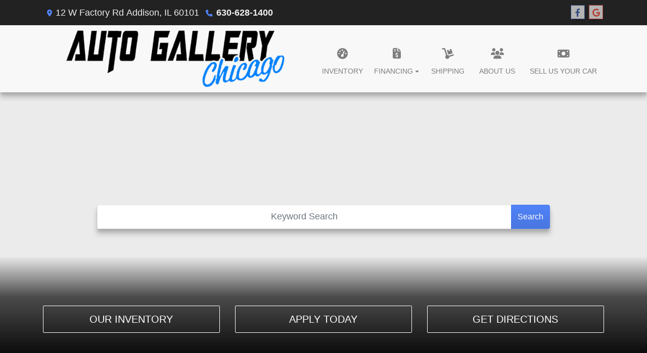

--- FILE ---
content_type: text/html; charset=utf-8
request_url: https://autogallerychicago.com/?lang=ES
body_size: 28169
content:
<!DOCTYPE html>

<html lang="en">

<head>
    <meta http-equiv="Content-Type" content="text/html; charset=utf-8" />
    <title>Used Cars Addison IL | Used Cars &amp; Trucks IL | Auto Gallery Chicago</title>
    <meta name="viewport" content="width=device-width, initial-scale=1.0" />
    <meta name="keywords" content="used cars Addison IL, used car dealer Addison IL, used cars 60101, used car lot Addison, used trucks Addison IL, used truck dealer Addison IL, used trucks 60101, Auto Gallery of Chicago Addison IL">
    <meta name="description" content="Used Cars Addison IL At Auto Gallery Chicago, our customers can count on quality used cars, great prices, and a knowledgeable sales staff.">
        <meta name="og:image" property="og:image" content="https://imagescdn.dealercarsearch.com/DealerImages/25397/47257/logo.png">
    <meta name="og:url" property="og:url" content="https://autogallerychicago.com/">
    <meta name="og:title" property="og:title" content="Used Cars Addison IL | Used Cars &amp; Trucks IL | Auto Gallery Chicago">
    <meta name="og:description" property="og:description" content="Used Cars Addison IL At Auto Gallery Chicago, our customers can count on quality used cars, great prices, and a knowledgeable sales staff.">
    <meta property="og:type" content="website" />
    <meta name="ahrefs-site-verification" content="53103b0d9242445bf5556befdfb2c6276ecca58675c43bb2eb60ad5be6a227df">


<link rel="preconnect" href="https://www.googletagmanager.com"/>

        <link rel="stylesheet" href="/dealers/25001_26000/25397/47257.min.css?v=hGuc2_eGROl9HQ6OvCpK6SSwOmzKFDNWFYoiixTbMuE" />
    <link rel="canonical" href="https://autogallerychicago.com/" />


<!-- Global site tag (gtag.js) - Google Analytics -->
<script async src="https://www.googletagmanager.com/gtag/js?id=G-QHJEL8VMYP"></script>
<script>
  window.dataLayer = window.dataLayer || [];
  function gtag(){dataLayer.push(arguments);}
  gtag('js', new Date());
  gtag('config', 'G-QHJEL8VMYP');
  gtag('config', 'G-3RNWQYM023');
</script>


<script defer src="https://connect.podium.com/widget.js#ORG_TOKEN=f1475b17-7e1b-4544-8c80-d2858b5411dd" id="podium-widget" data-organization-api-token="f1475b17-7e1b-4544-8c80-d2858b5411dd"></script></head>


<body class="homePage Default-dcs">

    <header class="s59r_header sticky-top">
        <div class="s59r_topBar">
            <div class="topHeader container">
                
    <div id="AddressPane" class="s59r_addressPane">

<div class="ContentPane_321310 AddressAndPhone AddressAndPhone_321310">

<div class="AddressPhone_Main">
        <span class="LabelAddress1">
            <i class="fa-solid fa-location-dot"></i> 12 W Factory Rd
        </span>
        <span class="LabelCityStateZip1">Addison, IL 60101</span>
        <span class="LabelPhone1">
            <i class="fa-solid fa-phone"></i>
            <a href='tel:630-628-1400'>
                 630-628-1400
            </a>
        </span>




</div>
</div>
<div class="ContentPane_321309 SocialMedia SocialMedia_321309">

<div class="socialMedia">
            <a href="https://www.facebook.com/autogallerychicago/" target="_blank" rel="noopener" title="Follow Us on Facebook" aria-label="Follow Us on Facebook">
                <i class='fa-brands fa-facebook-f'></i>
            </a>




            <a href="https://www.google.com/search?q=Auto&#x2B;Gallery&#x2B;Chicago,&#x2B;Moke&#x2B;Chicago&amp;stick=H4sIAAAAAAAA_-NgU1I1qLCwMEhLMko2MzU0N0tMS0yzMqgwTjQws0izMEo2Nkw2SjI0W8Sq5Fhakq_gnpiTk1pUqeCckZmcmJ6vo-Cbn50K4wEAwyYpkU4AAAA&amp;hl=en&amp;mat=CZzZXtnGWPwoElcBEKoLaR-BeDDX6LKkwlbk-OGKtLRoHZtpKQtadfEaZGADKoJesqXzXAHcuBg-bZqzoUigb39wOFZ-5XX20QWZ4A9o3pMAygAuCnPZ9knm-7-DDUksuuM&amp;authuser=1" target="_blank" rel="noopener" title="Follow Us on Google" aria-label="Follow Us on Google">
                <i class='fa-brands fa-google'></i>
            </a>





</div></div></div>
            </div>
        </div>
        <div class="s59r_menuBar">
            <div class="bottomHeader container">
                <div class="logoWrapper">
                    

        <script type="text/javascript">
            var pageTitle = "";
            var pageH1 = "";
            var pageTitleLength = "0";

            try {
                var pageTitleEl = document.querySelector('meta[name="og:title"]')

                if (pageTitleEl != null) {
                    pageTitle = pageTitleEl.content;
                    pageTitleLength = pageTitle.length;
                }
                document.addEventListener("DOMContentLoaded",
                    function () {

                        var pageH1El = document.querySelector("h1");

                        if (pageH1El != null) {
                            var h1Text = pageH1El.innerText;

                            if (h1Text != null) {
                                pageH1 = h1Text;

                                if (init_utag_data && init_utag_data.page_h1 != null) {
                                    init_utag_data.page_h1 = h1Text;
                                }

                            }
                        }
                        else {
                            if (init_utag_data["page_h1"] === "" || init_utag_data["page_h1"] === null) {
                                delete init_utag_data["page_h1"];
                            }
                        }


                    });
            }
            catch {
                console.log('Tealium form error ')
            }
        </script>
<script type="text/javascript">
var init_utag_data = { 
"tealium_event": "standard_view",
"ga4_id": "G-QHJEL8VMYP",
"page_title": pageTitle,
"page_h1": pageH1 ,
"page_title_count": pageTitleLength,
"site_company_name": "Auto Gallery Chicago",
"site_id": "47257",
"site_internal_id": "25397",
"site_platform": "dcs",
"site_section": "Home",
"site_company_city": "Addison",
"site_company_state": "IL",
"site_company_zip_code": "60101",
"site_phone_main": "630-628-1400",
};
</script>
            <script type="text/javascript">
                var utag_data = init_utag_data;
            </script>
<script type="text/javascript">
utag_data = init_utag_data;
(function (a, b, c, d) {
a = 'https://tags.tiqcdn.com/utag/dtms/dcs-eas/prod/utag.js';
b = document; c = 'script'; d = b.createElement(c); d.src = a; d.type = 'text/java' + c; d.async = true;
a = b.getElementsByTagName(c)[0]; a.parentNode.insertBefore(d, a);
})();
window.addEventListener("load", (event) => {
utag.view(utag_data);
});
</script>
            <script type="text/javascript">
                                    var formName = '';
                                    var form_submit_utag_data = { 
"tealium_event": "form_submit",
"form_name": formName,
"form_type": formName,
"form_id": formName,
"ga4_id": "G-QHJEL8VMYP",
"page_title": pageTitle,
"page_title": pageH1,
"page_title_count": pageTitleLength,
"page_h1": pageH1,
"site_company_name": "Auto Gallery Chicago",
"site_id": "47257",
"site_internal_id": "25397",
"site_platform": "dcs",
"site_section": "Home",
"site_company_city": "Addison",
"site_company_state": "IL",
"site_company_zip_code": "60101",
"site_phone_main": "630-628-1400",
"form_submission_first_name": "",
"form_submission_last_name": "",
"form_submission_middle_name": "",
"form_submission_address": "",
"form_submission_email": "",
"form_submission_location_name": "",
"form_submission_mobile_phone": "",
"form_submission_home_phone": "",
"form_submission_postal_code": "",
"form_submission_city": "",
"form_submission_trade_in_vin": "",
"form_submission_trade_in_make": "",
"form_submission_trade_in_miles": "",
"form_submission_trade_in_model": "",
"form_submission_trade_in_year": "",
"form_submission_trade_in_cylinders": "",
"form_submission_trade_in_transmission": "",
"form_submission_trade_in_color": "",
"form_submission_trade_in_payoff_amount": "",
"form_submission_trade_in_wrecked": "",
"form_submission_trade_in_vehicle_option": "",
};

            </script>
            <script type="text/javascript">
                function tealiumFormSubmit(formNameVal) {
                    if (!form_submit_utag_data) {
                        return;
                    }
                    formName = formNameVal;
                    form_submit_utag_data.tealium_event = 'form_submit';
                    utag.link(form_submit_utag_data);
                };


                function tealiumFormLoad(formNameVal) {
                    if (!init_utag_data || !utag) {
                        return;
                    }
                    formName = formNameVal;
                    init_utag_data.tealium_event = 'form_load';
                    init_utag_data.form_name = formName;
                    init_utag_data.form_id = formName;
                    utag.link(init_utag_data);
                };

                function tealiumFormInteraction(formNameVal) {
                    if (!init_utag_data || !utag) {
                        return;
                    }
                    formName = formNameVal;
                    init_utag_data.form_name = formName;
                    init_utag_data.form_id = formName;
                    init_utag_data.tealium_event = 'form_interaction';
                    utag.link(init_utag_data);
                }

                function tealiumLink(formName) {
                    if (!init_utag_data)
                        return
                    utag.link(init_utag_data);
                }

                function getTradeOptions() {
                    var stringOptionsVal = "";
                    $('input[id="vehicleOptions"]:checked').each(function () {
                        let element = $(this);
                        let value = element.val(); // Get the value of the checked element
                        stringOptionsVal += (value + ' ,');
                    });
                    return stringOptionsVal;

                }
                function addTealiumFormInfo(formNameVal, removeTags) {

                    var removeFormSubmitTags = false
                    if (removeTags && removeTags == true)
                        removeFormSubmitTags = true


                    if (!form_submit_utag_data)
                        return

                    formName = formNameVal;

                    var tForm = document.getElementById(formName);

                    if (!tForm) {
                        var formByClass = document.getElementsByClassName(formName);
                        tForm = formByClass && formByClass[0] ? formByClass[0] : null;
                    }

                    try {
                        if (tForm && tForm != null && form_submit_utag_data) {

                            form_submit_utag_data.form_name = formName;
                            form_submit_utag_data.form_id = formName;


                            //Lead Info
                            form_submit_utag_data.form_submission_first_name = tForm.querySelector(`${'#FirstName'}`) && removeFormSubmitTags == false ? tForm.querySelector(`${'#FirstName'}`).value : document.getElementById('txtFirstName') ? document.getElementById('txtFirstName').value : null;
                            form_submit_utag_data.form_submission_last_name = tForm.querySelector(`${'#LastName'}`) && removeFormSubmitTags == false ? tForm.querySelector(`${'#LastName'}`).value : document.getElementById('txtLastName') ? document.getElementById('txtLastName').value : null;
                            form_submit_utag_data.form_submission_mobile_phone = tForm.querySelector(`${'#MobilePhone'}`) && removeFormSubmitTags == false ? tForm.querySelector(`${'#MobilePhone'}`).value : document.getElementById('txtMobilePhone') ? document.getElementById('txtMobilePhone').value : null;
                            form_submit_utag_data.form_submission_home_phone = tForm.querySelector(`${'#HomePhone'}`) && removeFormSubmitTags == false ? tForm.querySelector(`${'#HomePhone'}`).value : document.getElementById('txtHomePhone') ? document.getElementById('txtHomePhone').value : null;
                            form_submit_utag_data.form_submission_email = tForm.querySelector(`${'#Email'}`) && removeFormSubmitTags == false ? tForm.querySelector(`${'#Email'}`).value : document.getElementById('txtEmail') ? document.getElementById('txtEmail').value : null;
                            form_submit_utag_data.form_submission_postal_code = tForm.querySelector(`${'#txtZip'}`) && removeFormSubmitTags == false ? tForm.querySelector(`${'#txtZip'}`).value : document.getElementById('txtZip') ? document.getElementById('txtZip').value : null;
                            form_submit_utag_data.form_submission_city = tForm.querySelector(`${'#txtCity'}`) && removeFormSubmitTags == false ? tForm.querySelector(`${'#txtCity'}`).value : document.getElementById('txtCity') ? document.getElementById('txtCity').value : null;

                            if (formName.toLowerCase().includes("credit") || formName.toLowerCase().includes("default")) {
                                form_submit_utag_data.form_submission_first_name = document.getElementById('txtApplicantFirstName') && removeFormSubmitTags == false ? document.getElementById('txtApplicantFirstName').value : null;
                                form_submit_utag_data.form_submission_last_name = document.getElementById('txtApplicantLastName') && removeFormSubmitTags == false ? document.getElementById('txtApplicantLastName').value : null;
                                form_submit_utag_data.form_submission_mobile_phone = document.getElementById('txtApplicantMobilePhone') && removeFormSubmitTags == false ? document.getElementById('txtApplicantMobilePhone').value : null;
                                form_submit_utag_data.form_submission_home_phone = document.getElementById('txtApplicantHomePhone') && removeFormSubmitTags == false ? document.getElementById('txtApplicantHomePhone').value : null;
                                form_submit_utag_data.form_submission_email = document.getElementById('txtApplicantEmail') && removeFormSubmitTags == false ? document.getElementById('txtApplicantEmail').value : null;
                                form_submit_utag_data.form_submission_postal_code = document.getElementById('txtApplicantZip') && removeFormSubmitTags == false ? document.getElementById('txtApplicantZip').value : null;
                                form_submit_utag_data.form_submission_city = document.getElementById('txtApplicantCity') && removeFormSubmitTags == false ? document.getElementById('txtApplicantCity').value : null;
                                form_submit_utag_data.form_submission_address = document.getElementById('txtApplicantAddress1') && removeFormSubmitTags == false ? document.getElementById('txtApplicantAddress1').value : document.getElementById('txtApplicantHomeAddress1') ? document.getElementById('txtApplicantHomeAddress1').value : null;

                                form_submit_utag_data.product_make = document.getElementById('txtVehicleMake') && removeFormSubmitTags == false ? document.getElementById('txtVehicleMake').value : null;
                                form_submit_utag_data.product_brand = document.getElementById('txtVehicleMake') && removeFormSubmitTags == false ? document.getElementById('txtVehicleMake').value : null;
                                form_submit_utag_data.product_model = document.getElementById('txtVehicleModel') && removeFormSubmitTags == false ? document.getElementById('txtVehicleModel').value : null;
                                form_submit_utag_data.product_year = document.getElementById('txtVehicleYear') && removeFormSubmitTags == false ? document.getElementById('txtVehicleYear').value : null;
                            }
                            //Trade Forms
                            if (formName.toLowerCase().includes("trade") || formName.toLowerCase().includes("lookup")) {
                                form_submit_utag_data.form_submission_trade_in_make = tForm.querySelector(`${'#txtMake'}`) && removeFormSubmitTags == false ? tForm.querySelector(`${'#txtMake'}`).value : $('#tradein-make-select').find(":selected").text();
                                form_submit_utag_data.form_submission_trade_in_model = tForm.querySelector(`${'#txtModel'}`) && removeFormSubmitTags == false ? tForm.querySelector(`${'#txtModel'}`).value : $('#tradein-model-select').find(":selected").text();
                                form_submit_utag_data.form_submission_trade_in_miles = tForm.querySelector(`${'#txtMileage'}`) && removeFormSubmitTags == false ? tForm.querySelector(`${'#txtMileage'}`).value : null;
                                form_submit_utag_data.form_submission_trade_in_year = tForm.querySelector(`${'#VehicleYear'}`) && removeFormSubmitTags == false ? tForm.querySelector(`${'#VehicleYear'}`).value : $('#tradein-year-select').find(":selected").text() != '' ? $('#tradein-year-select').find(":selected").text() : $('#ddlYear').find(":selected").text();
                                form_submit_utag_data.form_submission_trade_in_color = tForm.querySelector(`${'#txtColor'}`) && removeFormSubmitTags == false ? tForm.querySelector(`${'#txtColor'}`).value : null;
                                form_submit_utag_data.form_submission_trade_in_cylinders = tForm.querySelector(`${'#txtEngine'}`) && removeFormSubmitTags == false ? tForm.querySelector(`${'#txtEngine'}`).value : null;
                                form_submit_utag_data.form_submission_trade_in_vin = tForm.querySelector(`${'#txtVin'}`) && removeFormSubmitTags == false ? tForm.querySelector(`${'#txtVin'}`).value : null;
                                form_submit_utag_data.form_submission_trade_in_transmission = tForm.querySelector(`${'#txtTransmission'}`) && removeFormSubmitTags == false ? tForm.querySelector(`${'#txtTransmission'}`).value : null;
                                form_submit_utag_data.form_submission_trade_in_payoff_amount = tForm.querySelector(`${'#txtPayoff'}`) && removeFormSubmitTags == false ? tForm.querySelector(`${'#txtPayoff'}`).value : null;
                                form_submit_utag_data.form_submission_trade_in_wrecked = tForm.querySelector(`${'#txtWrecked'}`) && removeFormSubmitTags == false ? tForm.querySelector(`${'#txtWrecked'}`).value : null;
                                form_submit_utag_data.form_submission_trade_in_vehicle_option = getTradeOptions();
                                form_submit_utag_data.form_submission_trade_in_color = tForm.querySelector(`${'#txtColor'}`) && removeFormSubmitTags == false ? tForm.querySelector(`${'#txtColor'}`).value : null;
                            }

                            //Service, parts , detail, rental forms
                            if (formName.toLowerCase().includes("service") || formName.toLowerCase().includes("rental") || formName.toLowerCase().includes("detailing") || formName.toLowerCase().includes("parts")) {
                                form_submit_utag_data.product_make = tForm.querySelector(`${'#txtMake'}`) && removeFormSubmitTags == false ? tForm.querySelector(`${'#txtMake'}`).value : $('#tradein-make-select').find(":selected").text();
                                form_submit_utag_data.product_brand = tForm.querySelector(`${'#txtMake'}`) && removeFormSubmitTags == false ? tForm.querySelector(`${'#txtMake'}`).value : $('#tradein-make-select').find(":selected").text();
                                form_submit_utag_data.product_model = tForm.querySelector(`${'#txtModel'}`) && removeFormSubmitTags == false ? tForm.querySelector(`${'#txtModel'}`).value : $('#tradein-model-select').find(":selected").text();
                                form_submit_utag_data.product_year = tForm.querySelector(`${'#VehicleYear'}`) && removeFormSubmitTags == false ? tForm.querySelector(`${'#VehicleYear'}`).value : $('#ddlYear').find(":selected").text();
                            }
                        }

                        if (form_submit_utag_data) {

                            for (var propName in form_submit_utag_data) {
                                if (form_submit_utag_data[propName] === "" || form_submit_utag_data[propName] === null) {
                                    delete form_submit_utag_data[propName];
                                }
                            }
                        }
                    }
                    catch
                    {
                        console.log('Tealium form error ')
                        return null;
                    }

                    finally {
                    }
                }

                function formInteractionListener(formClass, formId, interactionType) {
                    try {
                        var formName = formClass ?? formId;
                        var form = document.querySelector((formClass != null ? '.' : '#') + formName);

                        var interacted = false;

                        form.addEventListener(interactionType ?? 'change', function () {
                            if (interacted == true)
                                return
                            interacted = true;
                            addTealiumFormInfo(formName, true)

                            tealiumFormInteraction(formName)
                        }, { once: true });
                    }

                    catch {
                        console.log('error loading form interaction events: ' + formName)
                    }
                }

                function formLoadListener(formClass, formId) {
                    try {
                        var formName = formClass ?? formId;
                        var viewed = false;
                        var observer = new IntersectionObserver(function (entries) {


                            if (entries[0].isIntersecting === true && viewed == false) {
                                viewed = true;
                                addTealiumFormInfo(formName, true)
                                tealiumFormLoad(formName)
                            }
                        }, { threshold: [0] });

                        observer.observe(document.querySelector((formClass != null ? '.' : '#') + formName));
                    }
                    catch {
                        console.log('error loading form interaction events: ' + formName)

                    }
                }
            </script>


<a id="hlLogo" aria-label="Dealer Logo" href="//autogallerychicago.com">
    <img class="dealerLogo logo logo_25397 img-fluid" title="Auto Gallery Chicago" alt="Auto Gallery Chicago" src="https://imagescdn.dealercarsearch.com/DealerImages/25397/47257/logo.png" />
</a>
                </div>
                <div class="menuWrapper">
                    
    <nav id="s59r_menu" class="navbar navbar-expand-lg">
            <button class="siteMenu navbar-toggler" type="button" data-toggle="collapse" data-target="#siteNav" aria-controls="siteNav" aria-expanded="false" aria-label="Toggle navigation">
                Site Menu
            </button>
        <div class="collapse navbar-collapse" id="siteNav">
            <ul class="navbar-nav ">

                            <li class="nav-item ">
                                <a href="/inventory?clearall=1" class="nav-link"  >
                                    <span>Inventory</span>
                                </a>

                            </li>
                            <li class="nav-item dropdown">
                                <a href="/creditapp?" class="nav-link dropdown-toggle" data-toggle=dropdown aria-haspopup=true aria-expanded=false >
                                    <span>Financing</span>
                                </a>

                                    <div class="dropdown-menu">
                                                <a class="dropdown-item" href="/creditapp" ><span>Apply Online</span></a>
                                                <a class="dropdown-item" href="/loancalculator" ><span>Loan Calculator</span></a>
                                                <a class="dropdown-item" href="/get-pre-qualified" ><span>Get Pre-Qualified With Capital One</span></a>
                                    </div>
                            </li>
                            <li class="nav-item ">
                                <a href="/shipping" class="nav-link"  >
                                    <span>Shipping</span>
                                </a>

                            </li>
                            <li class="nav-item ">
                                <a href="/aboutus" class="nav-link"  >
                                    <span>About Us</span>
                                </a>

                            </li>
                            <li class="nav-item ">
                                <a href="/trade" class="nav-link"  >
                                    <span>Sell Us Your Car</span>
                                </a>

                            </li>
            </ul>
        </div>
    </nav>

                </div>
            </div>
        </div>
    </header>

    <main>
        <section class="slidesPaneWrap">
            
    <div id="SlidesPane" class="SlidesPane">

<div class="ContentPane_2305331 HTMLModule HTMLModule_2305331">


<div class="dcsPlayer d-none d-md-block">    
	<div class="overlay"></div>    
	<div class="dcsVideoIframe lazyload embed-responsive embed-responsive-16by9" data-script="https://www.youtube.com/iframe_api">
  		<div id="player"></div>
  	</div>
</div>
<div class="dcsBanner d-block d-md-none">
	<div class="overlay"></div>     
	<img src="/images/styles/s59r_vidfallback.jpg" class="img-fluid" loading="lazy">
</div>
 
<!---
<div id="fxSlideshow">
	<div class="overlay"></div>
	<img src="/images/styles/s59r_fxslide1.jpg" alt="slide 1" loading="auto" width="1920" height="1080"> 	
	<img src="/images/styles/s59r_fxslide2.jpg" alt="slide 2" loading="auto" width="1920" height="1080">
	<img src="/images/styles/s59r_fxslide3.jpg" alt="slide 3" loading="auto" width="1920" height="1080">
	<img src="/images/styles/s59r_fxslide4.jpg" alt="slide 4" loading="auto" width="1920" height="1080">
</div>---></div>
<div class="ContentPane_2305348 HTMLModule HTMLModule_2305348">


<!--
<div id="pauseplay">
  <i class="fas fa-pause"></i>
</div>
<div class="muted" id="muteunmute">
  <i class="fas fa-volume-off"></i>
</div>
--></div></div>
            
    <div id="inSlidesPane" class="inslidesPane">

<div class="ContentPane_2305339 OpenSearch OpenSearch_2305339">
<form action="/newandusedcars" method="get" class="form-inline">
    <input class="d-none" name="clearall" value="1" />
    <div class="input-group">
        <input class="form-control" type="text" placeholder="Keyword Search" aria-label="Open Search" name="OpenSearch" />
        <div class="input-group-append">
            <button type="submit" class="btn">Search</button>
        </div>
    </div>
    <span class="text-danger field-validation-valid" data-valmsg-for="OpenSearch" data-valmsg-replace="true"></span>
    <div class="RowIce"><input type='text' autocomplete='off' aria-label='Name' name='Name' class='form-control' /></div>
</form>
</div>
<div class="ContentPane_2305347 HTMLModule HTMLModule_2305347">


<div class="ctaBtns container">
  <div class="row">
    <div class="col-md-4">
      <a class="ctaBtn" href="/newandusedcars?clearall=1">Our Inventory</a>
    </div>
    <div class="col-md-4">
      <a class="ctaBtn" href="/creditapp">Apply Today</a>
    </div>
    <div class="col-md-4">
      <a class="ctaBtn" href="/store">Get Directions</a>
    </div>
  </div>
</div></div></div>
        </section>
        <section id="Pane1_wrap">
            
    <div id="Pane1" class="s59r_Pane1 container">

<div class="ContentPane_2305346 OpenSearch OpenSearch_2305346">
<form action="/inventory" method="get" class="form-inline">
    <input class="d-none" name="clearall" value="1" />
    <div class="input-group">
        <input class="form-control" type="text" placeholder="Keyword Search" aria-label="Open Search" name="OpenSearch" />
        <div class="input-group-append">
            <button type="submit" class="btn">Search</button>
        </div>
    </div>
    <span class="text-danger field-validation-valid" data-valmsg-for="OpenSearch" data-valmsg-replace="true"></span>
    <div class="RowIce"><input type='text' autocomplete='off' aria-label='Name' name='Name' class='form-control' /></div>
</form>
</div>
<div class="ContentPane_2305340 HTMLModule HTMLModule_2305340">


<div class="dcsSpecialBtn container">
  <div class="row">
    <div class="col-md-8 dcsSpecialText">
      <em>Our Friendly And Knowledgeable Staff Is Here To Help You Find That Perfect Car You Deserve, Priced To Fit Your Budget. Apply Today To Start Driving Home.</em>
    </div>
    <div class="col-md-4">
      <a class="ctaBtn" href="/creditapp"><i class="fas fa-check"></i> <span>Apply Online Today</span></a>
      <p>Subject to Credit Approval</p>
    </div>
  </div>
</div></div></div>
        </section>
        <section id="Pane2_wrap">
            
    <div id="Pane2" class="s59r_Pane2 container">

<div class="ContentPane_2305343 ResponsiveSearch ResponsiveSearch_2305343">

<div id="ResponsiveSearchWrapper" class="search-wrap  navbar-expand-md">

    <a id="searchToggle" data-toggle="collapse" href="#quickSearch" role="button" aria-expanded="true" aria-controls="quickSearch" class="search-toggle">
        <i class="fa-solid fa-magnifying-glass"></i>
        <span> Quick Search</span>
    </a>

    <div class="responsiveSearch  collapse" id="quickSearch">
        <form id="ResponsiveSearchForm" data-ajax="true" data-ajax-method="post" data-ajax-mode="replace-with" data-ajax-update="#ResponsiveSearchWrapper" data-ajax-failure="ajaxFailure" data-ajax-begin="beginResponsiveSearchFilter()" data-ajax-complete="completeResponsiveSearchFilter()" action="/ResponsiveSearchModule/ResponsiveSearchSubmitForm?pagename=Default&amp;modulename=ResponsiveSearch" method="post">


            <div class="searchMake">
                <select class="form-control" id="ddlResponsiveSearchMake" aria-label="Make" name="MakeName">
                    <option value="">Make</option>
                <option value="Acura">Acura</option>
<option value="Alfa Romeo">Alfa Romeo</option>
<option value="Aston Martin">Aston Martin</option>
<option value="Audi">Audi</option>
<option value="BMW">BMW</option>
<option value="Bentley">Bentley</option>
<option value="Buick">Buick</option>
<option value="Cadillac">Cadillac</option>
<option value="Chevrolet">Chevrolet</option>
<option value="Chrysler">Chrysler</option>
<option value="Dodge">Dodge</option>
<option value="Ferrari">Ferrari</option>
<option value="Fiat">Fiat</option>
<option value="Ford">Ford</option>
<option value="GMC">GMC</option>
<option value="Honda">Honda</option>
<option value="Hyundai">Hyundai</option>
<option value="Infiniti">Infiniti</option>
<option value="Jaguar">Jaguar</option>
<option value="Jeep">Jeep</option>
<option value="Kia">Kia</option>
<option value="Land Rover">Land Rover</option>
<option value="MINI">MINI</option>
<option value="Maserati">Maserati</option>
<option value="Mercedes-Benz">Mercedes-Benz</option>
<option value="Mitsubishi">Mitsubishi</option>
<option value="Moke">Moke</option>
<option value="Nissan">Nissan</option>
<option value="Oreion">Oreion</option>
<option value="Porsche">Porsche</option>
<option value="RAM">RAM</option>
<option value="Rivian">Rivian</option>
<option value="Subaru">Subaru</option>
<option value="Toyota">Toyota</option>
<option value="Volkswagen">Volkswagen</option>
<option value="Volvo">Volvo</option>
</select>
            </div>

            <div class="searchModel">
                <i id="modelSpinner" class="fa-solid fa-rotate fa-spin fa-fw d-none"></i>
                <select class="form-control" id="ddlResponsiveSearchModel" aria-label="Model" name="ModelName">
                    <option value="">Model</option>
                <option value="1500">1500</option>
<option value="2 Series">2 Series</option>
<option value="380 Series">380 Series</option>
<option value="4 Series">4 Series</option>
<option value="500">500</option>
<option value="500SL">500SL</option>
<option value="8 Series">8 Series</option>
<option value="911">911</option>
<option value="A4">A4</option>
<option value="ATS">ATS</option>
<option value="Armada">Armada</option>
<option value="Atlas">Atlas</option>
<option value="Avalanche">Avalanche</option>
<option value="Beach Buggy">Beach Buggy</option>
<option value="CLK-Class">CLK-Class</option>
<option value="CR-V Hybrid">CR-V Hybrid</option>
<option value="California">California</option>
<option value="Camaro">Camaro</option>
<option value="Canyon">Canyon</option>
<option value="Cayenne">Cayenne</option>
<option value="Challenger">Challenger</option>
<option value="Charger">Charger</option>
<option value="Colorado">Colorado</option>
<option value="Compass">Compass</option>
<option value="Continental">Continental</option>
<option value="Continental GT">Continental GT</option>
<option value="Cooper Convertible">Cooper Convertible</option>
<option value="Corvette">Corvette</option>
<option value="DTS">DTS</option>
<option value="Deville">Deville</option>
<option value="Defender">Defender</option>
<option value="Eclipse">Eclipse</option>
<option value="Encore">Encore</option>
<option value="Equinox">Equinox</option>
<option value="Escalade">Escalade</option>
<option value="Escalade ESV">Escalade ESV</option>
<option value="Expedition Max">Expedition Max</option>
<option value="F-150">F-150</option>
<option value="FJ Cruiser">FJ Cruiser</option>
<option value="Flying Spur">Flying Spur</option>
<option value="Fusion">Fusion</option>
<option value="GLC">GLC</option>
<option value="GLS">GLS</option>
<option value="Ghibli">Ghibli</option>
<option value="Giulia">Giulia</option>
<option value="Gladiator">Gladiator</option>
<option value="Grand Cherokee">Grand Cherokee</option>
<option value="K5">K5</option>
<option value="MDX">MDX</option>
<option value="Macan">Macan</option>
<option value="Model A">Model A</option>
<option value="Mustang">Mustang</option>
<option value="Odyssey">Odyssey</option>
<option value="Outback">Outback</option>
<option value="Pacifica">Pacifica</option>
<option value="Passat">Passat</option>
<option value="Pilot">Pilot</option>
<option value="Q5">Q5</option>
<option value="Q8">Q8</option>
<option value="QX50">QX50</option>
<option value="Quattroporte">Quattroporte</option>
<option value="R-Class">R-Class</option>
<option value="R-Type">R-Type</option>
<option value="R1S">R1S</option>
<option value="RDX">RDX</option>
<option value="Range Rover">Range Rover</option>
<option value="Range Rover Sport">Range Rover Sport</option>
<option value="S-Class">S-Class</option>
<option value="S8">S8</option>
<option value="SRX">SRX</option>
<option value="Santa Fe Sport">Santa Fe Sport</option>
<option value="Sierra 2500HD">Sierra 2500HD</option>
<option value="Silverado 1500">Silverado 1500</option>
<option value="Silverado 3500HD">Silverado 3500HD</option>
<option value="Sonata">Sonata</option>
<option value="Sorento">Sorento</option>
<option value="Soul">Soul</option>
<option value="Speedster">Speedster</option>
<option value="Sprinter Cargo Van">Sprinter Cargo Van</option>
<option value="Stelvio">Stelvio</option>
<option value="Suburban">Suburban</option>
<option value="TT">TT</option>
<option value="Transit Van">Transit Van</option>
<option value="V12 Vanquish">V12 Vanquish</option>
<option value="Wrangler">Wrangler</option>
<option value="Wrangler Unlimited">Wrangler Unlimited</option>
<option value="X3">X3</option>
<option value="X6">X6</option>
<option value="XC90">XC90</option>
<option value="XJ">XJ</option>
<option value="XLR">XLR</option>
<option value="XT5">XT5</option>
<option value="Yukon XL">Yukon XL</option>
<option value="Emoke">Emoke</option>
</select>
            </div>
            <div class="searchMin">
                <input class="form-control" id="minPriceTextBox" placeholder="Min. Price" aria-label="Price Low" onfocus="this.value = ''" type="text" data-val="true" data-val-number="The field PriceLow must be a number." name="PriceLow" value="" />
            </div>
            <div class="searchMax">
                <input class="form-control" id="maxPriceTextBox" placeholder="Max. Price" aria-label="Price High" onfocus="this.value = ''" type="text" data-val="true" data-val-number="The field PriceHigh must be a number." name="PriceHigh" value="" />
            </div>
            <div class="searchButton">
                <button type="button" id="SearchButton" class="btn col">
                    Search
                </button>
            </div>

            <div class="RowIce"><input type='text' autocomplete='off' aria-label='Name' name='Name' class='form-control' /></div>
            <input type="hidden" name="ClearAll" value="1" />
        <input name="__RequestVerificationToken" type="hidden" value="CfDJ8LqxME7GjCxKjslfvx1flCc50iyhw6RnNoQ3_9hdgcKGmJCC_LhY2vIJcdgMO8aW_lCvGtsvqozOgJNMwcm0ULZHefrl2ujAmMFwsmlxihIaMOokzgJXT230fFSCGHx-brPNo572a7aqm4OW2OohjxI" /></form>
        <input id="RedirectPage" type="hidden" value="inventory" />
        <input id="GroupId" type="hidden" />
        <input id="DealerIdList" type="hidden" value="0" />
    </div>
</div></div>
<div class="ContentPane_2305342 WelcomeText WelcomeText_2305342">
    <h1 class="dealerTitle">Used Car Dealership Addison</h1>

<div class="DCSWelcomeText_Main">
    <span class="WelcomeText_Label"><p style="text-align: center;">Look no further than Auto Gallery Chicago's amazing selection of quality <a href="/newandusedcars?clearall=1"><strong>used cars</strong></a>. <br />Choose from cost-effective daily drivers to luxurious rides that speak to your style. <br />Contact us today and we'll help find the perfect car for you!</p></span>
</div>
</div></div>
        </section>
        <section id="Pane3_wrap">
            
    <div id="Pane3" class="s59r_Pane3">

<div class="ContentPane_2305344 ResponsiveBanner ResponsiveBanner_2305344">

<div id="myCarousel" class="carousel slide carousel-fade" data-ride="carousel">
    
    <div class="carousel-inner">
        
    </div>

</div>

<script type="text/javascript">
    document.addEventListener('DOMContentLoaded',function(event) {$(function(){$('#myCarousel').carousel({interval: 8000});});});
</script>
</div></div>
        </section>
        <section id="Pane4_wrap">
            
    <div id="Pane4" class="s59r_Pane4 container">

<div class="ContentPane_2305332 HTMLModule HTMLModule_2305332">
    <h1 class="dcsTitle">Shopping Options</h1>


</div>
<div class="ContentPane_2305333 HTMLModule HTMLModule_2305333">


<!-- <div class="shopPrice container">
    <div class="row">
      <div class="col-sm-6 col-lg-3 priceBox">
        <a href="inventory?clearall=1&pricelow=1&pricehigh=15000">
        <div class="priceBtn">
          <h3>Affordable</h3>
          <div class="prices">
            <p>$15K <span>& Under</span></p>
          </div>
        </div></a>
      </div>
      <div class="col-sm-6 col-lg-3 priceBox">
        <a href="inventory?clearall=1&pricelow=15000&pricehigh=30000">
        <div class="priceBtn">
          <h3>Dependable</h3>
          <div class="prices">
            <p>$15K <span>To</span> $30K</p>
          </div>
        </div></a>
      </div>
      <div class="col-sm-6 col-lg-3 priceBox">
        <a href="inventory?clearall=1&pricelow=30000&pricehigh=50000">
        <div class="priceBtn">
          <h3>Standard</h3>
          <div class="prices">
            <p>$30K <span>To</span> $50K</p>
          </div>
        </div></a>
      </div>
      <div class="col-sm-6 col-lg-3 priceBox">
        <a href="inventory?clearall=1&pricelow=50000&pricehigh=500000">
        <div class="priceBtn">
          <h3>Premium</h3>
          <div class="prices">
            <p>$50K <span>& Over</span></p>
          </div>
        </div></a>
      </div>
    </div>
    <div class="disclaimer row">
      <small></small>
    </div>
  </div> --></div>
<div id='ContentPane_2305334' class='ResponsiveFilterByType ResponsiveFilterByType_2305334'>
    <h2 class="dcsTitle">By Type</h2>

<div class="FilterByType_Main">
    <ul>
        <li class="FilterByType_li1"> <a target="_top" aria-label="Convertible" href="/inventory?clearall=1&amp;type=Convertible"><img src="/images/type_01.png?v=oNxJJhqWtcQkFTCGAfNfPTd8Pk5Zn_UKnUTegWFEq7E" alt="Convertible" /></a> </li>
        <li class="FilterByType_li2"> <a target="_top" aria-label="Coupe" href="/inventory?clearall=1&amp;type=Coupe"><img src="/images/type_02.png?v=1wSml0u1xM464356I-f2tVHPyeYDKpTG48kMik6PX8M" alt="Coupe" /></a> </li>
        <li class="FilterByType_li3"> <a target="_top" aria-label="Hatchback" href="/inventory?clearall=1&amp;type=Hatchback"><img src="/images/type_03.png?v=tgu_qQB5BD-60RDIkhtGggPPExgVOFzEGAoXtFK33u0" alt="Hatchback" /></a> </li>
        <li class="FilterByType_li4"> <a target="_top" aria-label="Sedan" href="/inventory?clearall=1&amp;type=Sedan"><img src="/images/type_04.png?v=twVWNtIUCJiA4zcE24tr7x86gNCVK-FG9XFpnmtl668" alt="Sedan" /></a> </li>
        <li class="FilterByType_li5"> <a target="_top" aria-label="SUV" href="/inventory?clearall=1&amp;type=SUV"><img src="/images/type_05.png?v=Rlr_ozliEaqn46yz3IZ3uWjmRQXjmHt1lR-YLe4LfMQ" alt="SUV" /></a> </li>
        <li class="FilterByType_li6"> <a target="_top" aria-label="Truck" href="/inventory?clearall=1&amp;type=Truck"><img src="/images/type_06.png?v=J1f3pFGfzftIO0fSCsDsnMuXtujPxrYH_hJ2aGzKQaE" alt="Truck" /></a> </li>
        <li class="FilterByType_li7"> <a target="_top" aria-label="Van-Minivan" href="/inventory?clearall=1&amp;type=Van-Minivan"><img src="/images/type_07.png?v=X-XMqrhY5jquvFT35BCNotdnWyhQUMQQrPnuDcosdis" alt="Van-Minivan" /></a> </li>
        <li class="FilterByType_li8"> <a target="_top" aria-label="Wagon" href="/inventory?clearall=1&amp;type=Wagon"><img src="/images/type_08.png?v=Cv6Y-8dj-bf0khPUkfuo5P-mRxvR4ODNL-JfN_mP7KI" alt="Wagon" /></a> </li>
        <li class="FilterByType_li9"> <a target="_top" aria-label="CUV" href="/inventory?clearall=1&amp;type=CUV"><img src="/images/type_09.png?v=Cv6Y-8dj-bf0khPUkfuo5P-mRxvR4ODNL-JfN_mP7KI" alt="CUV" /></a> </li>
        <li class="FilterByType_li10"> <a target="_top" aria-label="Crossover" href="/inventory?clearall=1&amp;type=Crossover"><img src="/images/type_10.png?v=Cv6Y-8dj-bf0khPUkfuo5P-mRxvR4ODNL-JfN_mP7KI" alt="Crossover" /></a> </li>
    </ul>
</div></div>
<div id='ContentPane_2305335' class='ResponsiveMakeList ResponsiveMakeList_2305335'>
    <h2 class="dcsTitle">By Make</h2>

<div id="MakeFilterDiv" class="FilterBackground ">
        <a class="FilterLink" href="/inventory?clearall=1&MakeName=Acura" aria-label="Acuras for sale in Addison, IL">
                Acura (2)
        </a>
        <a class="FilterLink" href="/inventory?clearall=1&MakeName=Alfa&#x2B;Romeo" aria-label="Alfa Romeos for sale in Addison, IL">
                Alfa Romeo (2)
        </a>
        <a class="FilterLink" href="/inventory?clearall=1&MakeName=Aston&#x2B;Martin" aria-label="Aston Martins for sale in Addison, IL">
                Aston Martin (1)
        </a>
        <a class="FilterLink" href="/inventory?clearall=1&MakeName=Audi" aria-label="Audis for sale in Addison, IL">
                Audi (5)
        </a>
        <a class="FilterLink" href="/inventory?clearall=1&MakeName=Bentley" aria-label="Bentleys for sale in Addison, IL">
                Bentley (4)
        </a>
        <a class="FilterLink" href="/inventory?clearall=1&MakeName=BMW" aria-label="BMWs for sale in Addison, IL">
                BMW (5)
        </a>
        <a class="FilterLink" href="/inventory?clearall=1&MakeName=Buick" aria-label="Buicks for sale in Addison, IL">
                Buick (1)
        </a>
        <a class="FilterLink" href="/inventory?clearall=1&MakeName=Cadillac" aria-label="Cadillacs for sale in Addison, IL">
                Cadillac (10)
        </a>
        <a class="FilterLink" href="/inventory?clearall=1&MakeName=Chevrolet" aria-label="Chevrolets for sale in Addison, IL">
                Chevrolet (12)
        </a>
        <a class="FilterLink" href="/inventory?clearall=1&MakeName=Chrysler" aria-label="Chryslers for sale in Addison, IL">
                Chrysler (1)
        </a>
        <a class="FilterLink" href="/inventory?clearall=1&MakeName=Dodge" aria-label="Dodges for sale in Addison, IL">
                Dodge (2)
        </a>
        <a class="FilterLink" href="/inventory?clearall=1&MakeName=Ferrari" aria-label="Ferraris for sale in Addison, IL">
                Ferrari (1)
        </a>
        <a class="FilterLink" href="/inventory?clearall=1&MakeName=Fiat" aria-label="Fiats for sale in Addison, IL">
                Fiat (1)
        </a>
        <a class="FilterLink" href="/inventory?clearall=1&MakeName=Ford" aria-label="Fords for sale in Addison, IL">
                Ford (7)
        </a>
        <a class="FilterLink" href="/inventory?clearall=1&MakeName=GMC" aria-label="GMCs for sale in Addison, IL">
                GMC (3)
        </a>
        <a class="FilterLink" href="/inventory?clearall=1&MakeName=Honda" aria-label="Hondas for sale in Addison, IL">
                Honda (4)
        </a>
        <a class="FilterLink" href="/inventory?clearall=1&MakeName=Hyundai" aria-label="Hyundais for sale in Addison, IL">
                Hyundai (5)
        </a>
        <a class="FilterLink" href="/inventory?clearall=1&MakeName=Infiniti" aria-label="Infinitis for sale in Addison, IL">
                Infiniti (1)
        </a>
        <a class="FilterLink" href="/inventory?clearall=1&MakeName=Jaguar" aria-label="Jaguars for sale in Addison, IL">
                Jaguar (1)
        </a>
        <a class="FilterLink" href="/inventory?clearall=1&MakeName=Jeep" aria-label="Jeeps for sale in Addison, IL">
                Jeep (7)
        </a>
        <a class="FilterLink" href="/inventory?clearall=1&MakeName=Kia" aria-label="Kias for sale in Addison, IL">
                Kia (5)
        </a>
        <a class="FilterLink" href="/inventory?clearall=1&MakeName=Land&#x2B;Rover" aria-label="Land Rovers for sale in Addison, IL">
                Land Rover (8)
        </a>
        <a class="FilterLink" href="/inventory?clearall=1&MakeName=Maserati" aria-label="Maseratis for sale in Addison, IL">
                Maserati (2)
        </a>
        <a class="FilterLink" href="/inventory?clearall=1&MakeName=Mercedes-Benz" aria-label="Mercedes-Benzs for sale in Addison, IL">
                Mercedes-Benz (9)
        </a>
        <a class="FilterLink" href="/inventory?clearall=1&MakeName=MINI" aria-label="MINIs for sale in Addison, IL">
                MINI (1)
        </a>
        <a class="FilterLink" href="/inventory?clearall=1&MakeName=Mitsubishi" aria-label="Mitsubishis for sale in Addison, IL">
                Mitsubishi (1)
        </a>
        <a class="FilterLink" href="/inventory?clearall=1&MakeName=Moke" aria-label="Mokes for sale in Addison, IL">
                Moke (1)
        </a>
        <a class="FilterLink" href="/inventory?clearall=1&MakeName=Nissan" aria-label="Nissans for sale in Addison, IL">
                Nissan (1)
        </a>
        <a class="FilterLink" href="/inventory?clearall=1&MakeName=Oreion" aria-label="Oreions for sale in Addison, IL">
                Oreion (2)
        </a>
        <a class="FilterLink" href="/inventory?clearall=1&MakeName=Porsche" aria-label="Porsches for sale in Addison, IL">
                Porsche (4)
        </a>
        <a class="FilterLink" href="/inventory?clearall=1&MakeName=RAM" aria-label="RAMs for sale in Addison, IL">
                RAM (2)
        </a>
        <a class="FilterLink" href="/inventory?clearall=1&MakeName=Rivian" aria-label="Rivians for sale in Addison, IL">
                Rivian (1)
        </a>
        <a class="FilterLink" href="/inventory?clearall=1&MakeName=Subaru" aria-label="Subarus for sale in Addison, IL">
                Subaru (1)
        </a>
        <a class="FilterLink" href="/inventory?clearall=1&MakeName=Toyota" aria-label="Toyotas for sale in Addison, IL">
                Toyota (1)
        </a>
        <a class="FilterLink" href="/inventory?clearall=1&MakeName=Volkswagen" aria-label="Volkswagens for sale in Addison, IL">
                Volkswagen (2)
        </a>
        <a class="FilterLink" href="/inventory?clearall=1&MakeName=Volvo" aria-label="Volvos for sale in Addison, IL">
                Volvo (1)
        </a>
</div></div></div>
        </section>
        <section id="Pane5_wrap">
            
    <div id="Pane5" class="s59r_Pane5 container-fluid">

<div class="ContentPane_2305341 ResponsiveMap ResponsiveMap_2305341">

<div class="responsive-container d-none d-md-block">
    <iframe title="Google Map" width="425" height="350" id="mapIframe" frameborder="0" scrolling="no" marginheight="0" marginwidth="0"  rel="noopener" class="lazyload" data-src="https://www.google.com/maps/embed/v1/place?key=AIzaSyAbMq2GbvKt0koOmW7IqzJntqghocwlGw8&amp;q=Auto&#x2B;Gallery&#x2B;Chicago,12 W Factory Rd,Addison&#x2B;IL&#x2B;60101"></iframe>
</div>

<div class="d-md-none mt-3 getDirections">
    <a id="directionsLink" class="btn btn-primary" target="_blank" rel="noopener" href="https://maps.google.com/maps?f=q&amp;source=s_q&amp;hl=en&amp;q=12 W Factory Rd Addison IL 60101&#x2B;(Auto&#x2B;Gallery&#x2B;Chicago)&amp;iwloc=near">
        <i class="fa-solid fa-location-dot"></i> Get Driving Directions
    </a>
</div>
</div></div>
        </section>
        <section id="Pane6_wrap">
            
    <div id="Pane6" class="s59r_Pane6 container">

<div class="ContentPane_2305336 AddressAndPhone2 AddressAndPhone2_2305336">

<div class="AddressPhone2_Main">
        <h5 class="LabelDealershipName">Auto Gallery Chicago</h5>
        <span class="LabelAddress1">12 W Factory Rd</span>
        <span class="LabelCityStateZip1">Addison, IL 60101</span>
        <span class="LabelPhone1">
            <a href='tel:630-628-1400'>
                 630-628-1400
            </a>
        </span>
</div>
</div>
<div class="ContentPane_2305337 HTMLModule HTMLModule_2305337">


<div class="dealerlogos">
  <img src="/images/styles/carstory.png" class="img-fluid" alt="Car Story">
  <img src="/images/styles/carfax.png" class="img-fluid" alt="CARFAX">
</div></div>
<div class="ContentPane_2305338 ResponsiveHoursOfOperation ResponsiveHoursOfOperation_2305338">
    <h1 class="dcsTitle">Our Hours</h1>

<div class="HoursOfOperation_Main">
    <h5 aria-label="Hours Of Operation"></h5>

    <table width="100%" class="Table HoursTableSmall">
        <tr>
            <td>Monday:</td>
            <td>9:00 am - 8:00 pm</td>
        </tr>
        <tr>
            <td>Tuesday:</td>
            <td>9:00 am - 7:00 pm</td>
        </tr>
        <tr>
            <td>Wednesday:</td>
            <td>9:00 am - 8:00 pm</td>
        </tr>
        <tr>
            <td>Thursday:</td>
            <td>9:00 am - 7:00 pm</td>
        </tr>
        <tr>
            <td>Friday:</td>
            <td>9:00 am - 5:00 pm</td>
        </tr>
        <tr>
            <td>Saturday:</td>
            <td>9:00 am - 5:00 pm</td>
        </tr>
        <tr>
            <td>Sunday:</td>
            <td>Closed</td>
        </tr>
    </table>

</div> </div>
<div class="ContentPane_2305345 ResponsiveSendComments ResponsiveSendComments_2305345">
    <h1 class="dcsTitle">Contact Us</h1>
<div id="ResponsiveSendCommentsFormWrapper" class="sendcommentsFormWrapper">
        <form id="ResponsiveSendCommentsForm" data-ajax="true" data-ajax-method="post" data-ajax-mode="replace-with" data-ajax-update="#ResponsiveSendCommentsFormWrapper" data-ajax-success="formTrack('success','ResponsiveSendCommentsForm');redirect('')" data-ajax-failure="ajaxFailure" data-ajax-loading="#ResponsiveSendCommentsFormSpinner" data-ajax-begin="$('#ResponsiveSendCommentsFormButton').prop('disabled',true);addTealiumFormInfo('ResponsiveSendCommentsForm');" data-ajax-complete="$('#ResponsiveSendCommentsFormButton').prop('disabled',false);formLeadTracking(null, '', 'Responsive Send Comments Form');" data-recaptcha-id="ResponsiveSendCommentsRecaptchaToken" data-recaptcha-site-key="" data-recaptcha-type="Undefined" action="/LeadModule/ResponsiveSendCommentsSubmitForm?pagename=Default&amp;modulename=ResponsiveSendCommentsForm" method="post">

            <div class="row">
                <div class="firstNameInput col-lg-6 gutter mb-2">
                    <div class="form-group">
                        <label id="lblFirstName" for="FirstName">First Name:</label>
                        <input aria-labelledby="lblFirstName" type="text" id="txtFirstName" class="form-control" data-val="true" data-val-required="The First Name field is required." name="FirstName" value="" />
                        <span class="text-danger field-validation-valid" data-valmsg-for="FirstName" data-valmsg-replace="true"></span>
                    </div>
                </div>
                <div class="lastNameInput col-lg-6 gutter mb-2">
                    <div class="form-group">
                        <label id="lblLastName" for="LastName">Last Name:</label>
                        <input type="text" aria-labelledby="lblLastName" id="txtLastName" class="form-control" data-val="true" data-val-required="The Last Name field is required." name="LastName" value="" />
                        <span class="text-danger field-validation-valid" data-valmsg-for="LastName" data-valmsg-replace="true"></span>
                    </div>
                </div>
            </div>

            <div class="form-group">
                <label id="lblCity lblState lblZip">City / State / Zip:</label>
                <div class="row">
                    <div class="cityInput col-md-4 mb-2">
                        <input aria-label="lblCity" type="text" id="txtCity" class="form-control col" placeholder="City" data-val="true" data-val-required="The City field is required." name="City" value="" />
                        <span class="text-danger field-validation-valid" data-valmsg-for="City" data-valmsg-replace="true"></span>
                    </div>
                    <div class="stateInput col-md-4 mb-2">
                        <select class="form-control" id="ddlState" aria-label="lblState" data-val="true" data-val-required="The State field is required." name="State">
                            <option value="">Select</option>
                        <option></option>
<option value="AB">AB</option>
<option value="AL">AL</option>
<option value="AK">AK</option>
<option value="AZ">AZ</option>
<option value="AR">AR</option>
<option value="BC">BC</option>
<option value="CA">CA</option>
<option value="CO">CO</option>
<option value="CT">CT</option>
<option value="DE">DE</option>
<option value="DC">DC</option>
<option value="FL">FL</option>
<option value="GA">GA</option>
<option value="HI">HI</option>
<option value="ID">ID</option>
<option value="IL">IL</option>
<option value="IN">IN</option>
<option value="IA">IA</option>
<option value="KS">KS</option>
<option value="KY">KY</option>
<option value="LA">LA</option>
<option value="ME">ME</option>
<option value="MD">MD</option>
<option value="MA">MA</option>
<option value="MB">MB</option>
<option value="MI">MI</option>
<option value="MN">MN</option>
<option value="MS">MS</option>
<option value="MO">MO</option>
<option value="MT">MT</option>
<option value="NB">NB</option>
<option value="NC">NC</option>
<option value="ND">ND</option>
<option value="NE">NE</option>
<option value="NH">NH</option>
<option value="NJ">NJ</option>
<option value="NL">NL</option>
<option value="NM">NM</option>
<option value="NS">NS</option>
<option value="NT">NT</option>
<option value="NU">NU</option>
<option value="NV">NV</option>
<option value="NY">NY</option>
<option value="OH">OH</option>
<option value="OK">OK</option>
<option value="ON">ON</option>
<option value="OR">OR</option>
<option value="PA">PA</option>
<option value="PE">PE</option>
<option value="PR">PR</option>
<option value="QC">QC</option>
<option value="RI">RI</option>
<option value="SC">SC</option>
<option value="SD">SD</option>
<option value="SK">SK</option>
<option value="TN">TN</option>
<option value="TX">TX</option>
<option value="UT">UT</option>
<option value="VT">VT</option>
<option value="VA">VA</option>
<option value="WA">WA</option>
<option value="WV">WV</option>
<option value="WI">WI</option>
<option value="WY">WY</option>
<option value="YT">YT</option>
</select>
                        <span class="text-danger field-validation-valid" data-valmsg-for="State" data-valmsg-replace="true"></span>
                    </div>
                    <div class="zipInput col-md-4 mb-2">
                        <input aria-label="lblZip" type="text" id="txtZip" class="form-control col" placeholder="Zip" data-val="true" data-val-regex="ex. 40243" data-val-regex-pattern="^((\d{5}-\d{4})|(\d{5})|([AaBbCcEeGgHhJjKkLlMmNnPpRrSsTtVvXxYy]\d[A-Za-z]\s?\d[A-Za-z]\d))$" data-val-required="The Zip field is required." name="Zip" value="" />
                        <span class="text-danger field-validation-valid" data-valmsg-for="Zip" data-valmsg-replace="true"></span>
                    </div>
                </div>
            </div>

            <div class="row">
                <div class="mobilePhoneInput col-lg-6 gutter mb-2">
                    <div class="form-group">
                        <label id="lblMobilePhone" for="MobilePhone">Mobile Phone:</label>
                        <input type="tel" aria-labelledby="lblMobilePhone" id="txtMobilePhone" class="form-control" data-val="true" data-val-regex="ex. ###-###-####" data-val-regex-pattern="^\([0-9]{3}\)\s?[0-9]{3}(-|\s)?[0-9]{4}$|^[0-9]{3}-?[0-9]{3}-?[0-9]{4}$" name="MobilePhone" placeholder="###-###-####" value="" />
                        <span class="text-danger field-validation-valid" data-valmsg-for="MobilePhone" data-valmsg-replace="true"></span>
                    </div>
                </div>
                <div class="homePhoneInput col-lg-6 gutter mb-2">
                    <div class="form-group">
                        <label id="lblHomePhone" for="HomePhone">Home Phone:</label>
                        <input type="tel" aria-labelledby="lblHomePhone" id="txtHomePhone" class="form-control" data-val="true" data-val-regex="ex. ###-###-####" data-val-regex-pattern="^\([0-9]{3}\)\s?[0-9]{3}(-|\s)?[0-9]{4}$|^[0-9]{3}-?[0-9]{3}-?[0-9]{4}$" name="HomePhone" placeholder="###-###-####" value="" />
                        <span class="text-danger field-validation-valid" data-valmsg-for="HomePhone" data-valmsg-replace="true"></span>
                    </div>
                </div>
            </div>

            <div class="emailInput form-group mb-2">
                <label id="lblEmail" for="Email">Email:</label>
                <input type="email" aria-labelledby="lblEmail" id="txtEmail" class="form-control" data-val="true" data-val-required="The Email field is required." name="Email" placeholder="example@example.com" value="" />
                <span class="text-danger field-validation-valid" data-valmsg-for="Email" data-valmsg-replace="true"></span>
            </div>
            <div class="RowIce"><input type='text' autocomplete='off' aria-label='Name' name='Name' class='form-control' /></div>

            <div class="commentsInput form-group">
                <label id="lblDescription" for="Description">Comments or Questions:</label>
                <textarea aria-labelledby="lblDescription" id="txtDescription" class="form-control form-textarea" name="Description" placeholder="How may we help you?">
</textarea>
                <span class="text-danger field-validation-valid" data-valmsg-for="Description" data-valmsg-replace="true"></span>
            </div>
            <div class="contact-disclaimer">
    <div class="form-group">
        <div class="form-check ">
            <input type="checkbox" aria-label="Contact Consent" class="form-check-input" id="chkContactDisclaimerConsent3618" data-val="true" data-val-range="Please check the box to verify acknowledgement and consent." data-val-range-max="True" data-val-range-min="True" data-val-required="The ContactDisclaimerConsent field is required." name="ContactDisclaimerConsent" value="true" />
            <label for="chkContactDisclaimerConsent3618" aria-labelledby="chkContactDisclaimerConsent3618">
                <strong>ACKNOWLEDGMENT AND CONSENT:</strong>
            </label>
            <span class="text-danger field-validation-valid" data-valmsg-for="ContactDisclaimerConsent" data-valmsg-replace="true"></span>
        </div>
        By checking this box I hereby consent to receive customer care text messages and/or phone calls from or on behalf of Auto Gallery Chicago or their employees to the mobile phone number I provided above.  By opting in,  I understand that message and data rates may apply.  This acknowledgement constitutes my written consent to receive text messages to my cell phone and phone calls, including communications sent using an auto-dialer or pre-recorded message. You may withdraw your consent at any time by texting "STOP" or "HELP" for help. See our https://autogallerychicago.com/privacy for more information.
    </div>
</div>

            <div></div>

            <button id="ResponsiveSendCommentsFormButton" class="btn submitButton">
                Submit
                <i id="ResponsiveSendCommentsFormSpinner" class="fa-solid fa-rotate fa-spin fa-fw" style="display: none"></i>
            </button>

            <input type="hidden" data-val="true" data-val-required="The DID field is required." id="DID" name="DID" value="0" />
        <input name="__RequestVerificationToken" type="hidden" value="CfDJ8LqxME7GjCxKjslfvx1flCc50iyhw6RnNoQ3_9hdgcKGmJCC_LhY2vIJcdgMO8aW_lCvGtsvqozOgJNMwcm0ULZHefrl2ujAmMFwsmlxihIaMOokzgJXT230fFSCGHx-brPNo572a7aqm4OW2OohjxI" /><input name="ContactDisclaimerConsent" type="hidden" value="false" /></form>
        <script type="text/javascript">
            document.addEventListener("DOMContentLoaded",
                function () {
                    if (typeof formInteractionListener === "undefined" || typeof formLoadListener === "undefined") { return; }
                    formInteractionListener(null, 'ResponsiveSendCommentsForm', 'change');
                    formLoadListener(null, 'ResponsiveSendCommentsForm');
                });
        </script>
</div></div></div>
        </section>
        <section id="Pane7_wrap">
            
    <div id="Pane7" class="s59r_Pane7 container">
</div>
        </section>
        <section id="Pane8_wrap">
            
    <div id="Pane8" class="s59r_Pane8 container">
</div>
        </section>
        <section class="contentWrapper">
            
    <div id="ContentPane" class="">

<div class="ContentPane_321312 VisitedVehiclesModal VisitedVehiclesModal_321312">


<button id="btnVisitedVehicles" class="leftLowerBtnVisited btn btn-secondary collapsed  _btnVisited"
        data-toggle="collapse"
        data-target="#VisitedTray"
        onclick="viewVisited(&#x27;spotlight&#x27;)">

    <i class="fa-solid fa-clock-rotate-left"></i> Recently Visited Vehicles <span id="visitedCountBtnSpan" class="visitedCount replaceVisitedCountsSpan font-weight-bold "></span>
</button>
<div class="  visitedOuterWrapper " id="visitedModalMain" tabindex="-1" role="dialog" aria-labelledby="visitedModalMainLabel" aria-hidden="true">
    <div id="VisitedTray"
         class="visited-carousel-tray collapse container-fluid fixed-bottom "
         style="width: 80%; max-width: 80%"
         role="document">

        <div class=" modal-content-visited-tray px-3">
            <div class=" modal-content-visited-tray pt-2  ">
                    <button type="button" class="close text-white" data-toggle="collapse" onclick="showVisitedButton();" data-target="#VisitedTray">×</button>
            </div>
            <div class=" container-fluid py-2 ">
                    <div class="row pb-2 px-3">
                        <h4 class="modal-title  ml-auto mr-auto pt-2 " style="text-align: center;" id="visitedModalMainLabel"> Recently Visited Vehicles</h4>

                    </div>
                <div class="visited-vehicles-loading visited-vehicles-loading-top">
                    <div id="VisitedVehicleSpinner" class="visited-vehicles-spinner d-none"> </div>
                </div>
                <div class="replaceVisited" id="replaceVisitedContent">
                    <div id="replaceInnerContent">
                        <p class=" py-3 noVisitedVehcilesMessage d-none text-center"> Your Recently Viewed Vehicles Will Appear Here.</p>
                    </div>
                    <hr>

                </div>

                <div class="row mr-0 ">
                    <div class="col-sm-6">
                        <a class="btn float-sm-none float-md-left float-md-left" href="/newandusedcars?clearall=1">
                            View All Inventory
                        </a>
                    </div>
                    <div class=" col-sm-6 replaceVisitedCompareButton">


                    </div>
                </div>
            </div>
        </div>

    </div>

</div>
<div class="replaceVisitedCompareModuleOuterWrap">

    <div class="replaceVisitedCompareModule">

    </div>
</div>

<div class="replaceVisitedPriceDropModuleOuterWrap">
    <div class="replaceVisitedPriceWatchModule">
                    <div class="modal fade" id="pricedropModal" tabindex="-1" role="dialog" aria-labelledby="pricedropModalLabel" aria-hidden="true">
                        <div class="modal-dialog" role="document">
                            <div class="modal-content">
                                <div class="modal-header">
                                    <h5 class="modal-title" id="pricedropModalLabel">Price Drop Notifications</h5>
                                    <button type="button" class="close" data-dismiss="modal" aria-label="Close">
                                        <span aria-hidden="true">&times;</span>
                                    </button>
                                </div>
                                <div class="modal-body">
                                    
<div class="formWrap price-drop-form-wrapper">
    <div class=" alert alert-success price-drop-modal-success" role="alert" style=" display: none">
        Vehicle Price Watch submitted
    </div>
        <form id="PriceDropSubmitForm" data-ajax="true" data-ajax-method="post" data-ajax-success="priceDropSuccess();formLeadTracking('0', '', 'Price Drop Form');formTrack('success','RecentlyVisitedVehicles');redirect('');" data-ajax-failure="ajaxFailure" data-ajax-loading=".price-drop-form-spinner" data-ajax-begin="$('.price-drop-form-button').prop('disabled',true);addTealiumFormInfo('PriceDropSubmitForm');" data-ajax-complete="$('.price-drop-form-button').prop('disabled',false);" data-recaptcha-id="PriceDropRecaptchaToken" data-recaptcha-site-key="" data-recaptcha-type="Undefined" action="/LeadModule/PriceDropSubmitForm?pagename=Default&amp;modulename=RecentlyVisitedVehicles" method="post">

            <div class="form-group">
                <label class="col-form-label" id="lblPriceDropFirstName" for="FirstName">First Name:</label>
                <input type="text" aria-labelledby="lblPriceDropFirstName" class="txtDropFirstName form-control" data-val="true" data-val-required="Please enter your first name" id="FirstName" name="FirstName" value="" />
                <span class="text-danger field-validation-valid" data-valmsg-for="FirstName" data-valmsg-replace="true"></span>
            </div>

            <div class="form-group">
                <label class="col-form-label" id="lblPriceDropLastName" for="LastName">Last Name:</label>
                <input type="text" aria-labelledby="lblPriceDropLastName" class="txtDropLastName form-control" data-val="true" data-val-required="Please enter your last name" id="LastName" name="LastName" value="" />
                <span class="text-danger field-validation-valid" data-valmsg-for="LastName" data-valmsg-replace="true"></span>
            </div>

            <div class="form-group">
                <label class="col-form-label" id="lblPriceDropEmail" for="Email">Email:</label>
                <input type="email" aria-labelledby="lblPriceDropEmail" class="txtDropEmail form-control" onchange="$('.txtDropMobilePhone').valid();" data-other="MobilePhone" data-val="true" data-val-requiredifother="Please enter phone or email" id="Email" name="Email" placeholder="example@example.com" value="" />
                <span class="text-danger field-validation-valid" data-valmsg-for="Email" data-valmsg-replace="true"></span>
            </div>

            <div class="form-group">
                <label class="col-form-label" id="lblPriceDropMobilePhone" for="MobilePhone">Mobile Phone:</label>
                <input type="tel" aria-labelledby="lblPriceDropMobilePhone" class="txtDropMobilePhone form-control" onchange="$('.txtDropEmail').valid();" data-other="Email" data-val="true" data-val-regex="ex. ###-###-####" data-val-regex-pattern="^\([0-9]{3}\)\s?[0-9]{3}(-|\s)?[0-9]{4}$|^[0-9]{3}-?[0-9]{3}-?[0-9]{4}$" data-val-requiredifother="Please enter phone or email" id="MobilePhone" name="MobilePhone" placeholder="###-###-####" value="" />
                <span class="text-danger field-validation-valid" data-valmsg-for="MobilePhone" data-valmsg-replace="true"></span>
            </div>


            <div class="contact-disclaimer">
    <div class="form-group">
        <div class="form-check ">
            <input type="checkbox" aria-label="Contact Consent" class="form-check-input" id="chkContactDisclaimerConsent5287" data-val="true" data-val-range="Please check the box to verify acknowledgement and consent." data-val-range-max="True" data-val-range-min="True" data-val-required="The ContactDisclaimerConsent field is required." name="ContactDisclaimerConsent" value="true" />
            <label for="chkContactDisclaimerConsent5287" aria-labelledby="chkContactDisclaimerConsent5287">
                <strong>ACKNOWLEDGMENT AND CONSENT:</strong>
            </label>
            <span class="text-danger field-validation-valid" data-valmsg-for="ContactDisclaimerConsent" data-valmsg-replace="true"></span>
        </div>
        By checking this box I hereby consent to receive customer care text messages and/or phone calls from or on behalf of Auto Gallery Chicago or their employees to the mobile phone number I provided above.  By opting in,  I understand that message and data rates may apply.  This acknowledgement constitutes my written consent to receive text messages to my cell phone and phone calls, including communications sent using an auto-dialer or pre-recorded message. You may withdraw your consent at any time by texting "STOP" or "HELP" for help. See our https://autogallerychicago.com/privacy for more information.
    </div>
</div>

            <div></div>

            <button class="btn price-drop-form-button">
                Submit
                <i class="fa-solid fa-rotate fa-spin fa-fw price-drop-form-spinner" style="display: none"></i>
            </button>
            <input type="hidden" name="CssClassPrefix" value="i10r" />
            <input type="hidden" id="priceDropInventoryId" data-val="true" data-val-required="The InventoryId field is required." name="InventoryId" value="0" />
            <input type="hidden" id="priceDropDealerId" data-val="true" data-val-required="The DealerId field is required." name="DealerId" value="0" />
            <input type="hidden" id="priceDropPriceType" data-val="true" data-val-required="The PriceType field is required." name="PriceType" value="Undefined" />
            <input type="hidden" id="priceDropStockNumber" name="StockNumber" value="" />

            <div class="RowIce"><input type='text' autocomplete='off' aria-label='Name' name='Name' class='form-control' /></div>
        <input name="__RequestVerificationToken" type="hidden" value="CfDJ8LqxME7GjCxKjslfvx1flCc50iyhw6RnNoQ3_9hdgcKGmJCC_LhY2vIJcdgMO8aW_lCvGtsvqozOgJNMwcm0ULZHefrl2ujAmMFwsmlxihIaMOokzgJXT230fFSCGHx-brPNo572a7aqm4OW2OohjxI" /><input name="ContactDisclaimerConsent" type="hidden" value="false" /></form>
        <script type="text/javascript">
            document.addEventListener("DOMContentLoaded",
                function () {
                    if (typeof formInteractionListener === "undefined" || typeof formLoadListener === "undefined" ) { return; }
                    formInteractionListener(null, 'PriceDropSubmitForm', 'change');
                    formLoadListener(null, 'PriceDropSubmitForm');
                });
        </script>
</div>
                                </div>
                                <div class="modal-footer">

                                </div>
                            </div>
                        </div>
                    </div>
                </div>
            </div>



            <input name="__RequestVerificationToken" type="hidden" value="CfDJ8LqxME7GjCxKjslfvx1flCc50iyhw6RnNoQ3_9hdgcKGmJCC_LhY2vIJcdgMO8aW_lCvGtsvqozOgJNMwcm0ULZHefrl2ujAmMFwsmlxihIaMOokzgJXT230fFSCGHx-brPNo572a7aqm4OW2OohjxI" />

            <input type="hidden" id="visitedModalCssClassPrefixId" value="ir10" />
            <input type="hidden" id="hidePriceDrop" data-val="true" data-val-required="The HidePriceDrop field is required." name="HidePriceDrop" value="False" />
            <input type="hidden" id="hideCompare" data-val="true" data-val-required="The HideCompare field is required." name="HideCompare" value="False" />
            <input type="hidden" id="showVisitedSpotlight" data-val="true" data-val-required="The ShowVisitedSpotlight field is required." name="ShowVisitedSpotlight" value="True" />
            <input type="hidden" id="showVisitedButtonBeforeViewing" data-val="true" data-val-required="The ShowVisitedButtonBeforeViewing field is required." name="ShowVisitedButtonBeforeViewing" value="False" />

            <input type="hidden" id="VisitedCssClassPrefix" name="CssClassPrefix" value="" />
            <input type="hidden" id="IsListModule" data-val="true" data-val-required="The IsListModule field is required." name="IsListModule" value="False" />
            <input type="hidden" id="VisitedNameOfCarousel" value="#VisitedVehiclesCarousel" />
            <input type="hidden" id="VisitedAutoScroll" value="false" />
            <input type="hidden" class="visitedNumberOfCars" value="6" />
            <input type="hidden" class="totalNumberOfCars" value="50" />
            <input type="hidden" id="VisitedAutoScrollEveryXMilliseconds" value="8000" />
            <input type="hidden" id="VisitedVehiclesButtonLocation" name="VisitedVehiclesButtonLocation" value="leftLowerBtnVisited" />
            <input type="hidden" id="compareModalCssClassPrefixId" value="ir10" />
            <input type="hidden" id="showCompareLocation" value="false" />

            <div class="RowIce"><input type='text' autocomplete='off' aria-label='Name' name='Name' class='form-control' /></div>
            <script type="text/javascript">

                function setCookie(cname, cvalue, exdays) {
                    const d = new Date();
                    d.setTime(d.getTime() + (exdays * 24 * 60 * 60 * 1000));
                    let expires = "expires=" + d.toUTCString();
                    document.cookie = cname + "=" + cvalue + ";" + expires + ";path=/";
                }

                function getCookie(cname) {
                    let name = cname + "=";
                    let decodedCookie = decodeURIComponent(document.cookie);
                    let ca = decodedCookie.split(';');
                    for (let i = 0; i < ca.length; i++) {
                        let c = ca[i];
                        while (c.charAt(0) == ' ') {
                            c = c.substring(1);
                        }
                        if (c.indexOf(name) == 0) {
                            return c.substring(name.length, c.length);
                        }
                    }
                    return "";
                }
                var recentlyVisitedClicked = false;

                function viewVisited(type) {
                    initializeCompareModule();
                    if (type == "spotlight") {
                        var compareTrayElement = document.getElementById('compareTray');

                        if (compareTrayElement !== null) {

                            var compareHidden = document.getElementById('hideCompare').value;
                            if (compareHidden !== 'True') {
                                if (document.getElementById('compareTray').classList.contains('show') || document.getElementById('compareTray').style.display == 'block') {
                                    $("#compareTray").collapse("hide");
                                }
                            }
                        }


                        $("#VisitedTray").collapse("show");
                    }
                    else {
                        $('#visitedModalMain').show();
                        $("#visitedModalMain").modal();
                    }

                    var visitedList = getCookie("visited");
                    var visitedListIds = visitedList.split("/");
                    if (visitedList == null || visitedList == "") {
                        $(".noVisitedVehcilesMessage").removeClass("d-none");
                        return
                    }
                    else {
                        $(".noVisitedVehcilesMessage").addClass("d-none");

                    }

                    if (visitedListIds.length <= 1) {
                        $("#RemoveVisited").addClass("d-none");
                    }
                    else {
                        $("#RemoveVisited").removeClass("d-none");
                    }

                    if (!recentlyVisitedClicked) {

                        getVisitedVehicles(true, true);

                    }
                    $('#visitedModalMain').on('hide.bs.modal',
                        function (e) {
                            $("#textingFormReplaceDiv").show();
                        });
                    if (compareHidden !== 'True') {
                        checkVisitedCompareCounts();
                    }

                }

                function removeAllVisited() {
                    setCookie("visited", "", 0);
                    getVisitedVehicles(true, true);
                    document.getElementById("btnVisitedVehicles").style.display = "block";
                    document.getElementById("visitedCountBtnSpan").innerHTML = ""

                    var showVisitedButtonBeforeViewing = document.getElementById("showVisitedButtonBeforeViewing").value
                    if (showVisitedButtonBeforeViewing == "False") {
                        document.getElementById("btnVisitedVehicles").style.display = "none";
                    }
                }
                var resultCount = 0;
                var spotlightResultsCount = 0;

                function getVisitedVehicles(showLoading, replaceContent) {
                    initializeCompareModule();
                    var cssClassPrefix = document.getElementById("compareModalCssClassPrefixId") != null && document.getElementById("compareModalCssClassPrefixId").value != '' ? document.getElementById("compareModalCssClassPrefixId").value : "ir10";
                    var hidePriceDrop = document.getElementById("hidePriceDrop").value;
                    var hideCompare = document.getElementById("hideCompare").value;
                    var showVisitedSpotlight = document.getElementById("showVisitedSpotlight").value;
                    var visitedVehiclesButtonLocation = document.getElementById("VisitedVehiclesButtonLocation").value;

                    var isListModule = document.getElementById("IsListModule").value;

                    if (showLoading) {
                        $(".visitedVehiclesBody").addClass("d-none");
                        $("#VisitedVehicleSpinner").addClass("d-block");
                        $("#VisitedVehicleSpinner").removeClass("d-none");
                    }

                    var visitedCookie = getCookie("visited")
                    $("#RemoveVisited").addClass("d-none");
                    if (visitedCookie == null || visitedCookie == "") {
                        $(".noVisitedVehcilesMessage").removeClass("d-none");
                        if (showLoading) {
                            $(".visitedVehiclesBody").addClass("d-none");
                            $("#VisitedVehicleSpinner").addClass("d-none");
                            $("#VisitedVehicleSpinner").removeClass("d-block");
                        }
                        $("#RemoveVisited").addClass("d-none");

                        return;
                    }
                    $.ajax({
                        url: "/InventoryModule/UpdateVisitedVehiclesModule?pagename=" + $("#CurrentPageName").val() +
                            "&cssClassPrefix=" + cssClassPrefix +
                            "&hideCompare=" + hideCompare + "&hidePriceDrop=" + hidePriceDrop + "&showVisitedSpotlight=" + showVisitedSpotlight + "&isListModule=" + isListModule + "&visitedVehiclesButtonLocation=" + visitedVehiclesButtonLocation
                        ,
                        type: "GET",
                        headers: { "RequestVerificationToken": $('input[name="__RequestVerificationToken"]').val() },
                        success: function (response) {
                            var results = $(response).find(".replaceVisited")
                            var resultsMobile = $(response).find(".replaceVisitedMobile")

                            var carouselResults = $(response).find(".replaceVisitedCarousel")
                            var carouselResultsMobile = $(response).find(".replaceVisitedCarouselMobile")

                            var replaceVisitedCompareModule = $(response).find(".replaceVisitedCompareModule")
                            var replaceVisitedCompareButton = $(response).find(".replaceVisitedCompareButton")

                            var replaceVisitedCountsSpan = $(response).find(".replaceVisitedCountsSpan")

                            //var replaceVisitedPriceWatchModule = $(response).find(".replaceVisitedPriceWatchModule")

                            if (replaceContent) {
                                $(".replaceVisited").each(function (i) { $(this).replaceWith(results[i]); });
                                $(".replaceVisitedMobile").each(function (i) { $(this).replaceWith(resultsMobile[i]); });

                                $(".replaceVisitedCarousel").each(function (i) { $(this).replaceWith(carouselResults[i]); });
                                $(".replaceVisitedCarouselMobile").each(function (i) { $(this).replaceWith(carouselResultsMobile[i]); });

                                $(".replaceVisitedCompareModule").each(function (i) { $(this).replaceWith(replaceVisitedCompareModule[i]); });
                                $(".replaceVisitedCompareButton").each(function (i) { $(this).replaceWith(replaceVisitedCompareButton[i]); });

                               // $(".replaceVisitedPriceWatchModule").each(function (i) { $(this).replaceWith(replaceVisitedPriceWatchModule[i]); });

                                compareMaxNumberOfVehicles = document.getElementById("compareMaxNumberOfVehicles") !== null ? parseInt(document.getElementById("compareMaxNumberOfVehicles").value) : null;
                            }

                            $(".replaceVisitedCountsSpan").each(function (i) { $(this).replaceWith(replaceVisitedCountsSpan[i]); });

                            spotlightResultsCount = results.find(".rspotlightItem").length;
                            resultCount = results.find(".visitedVehicleItem").length;
                            if (resultCount > 1 || spotlightResultsCount > 1) {
                                $("#RemoveVisited").removeClass("d-none");
                            }
                        },
                        error: function (xhr, ajaxOptions, thrownError) {
                            alert("Visited Vehicles update failed.");
                        },
                        complete: function () {
                            if (showLoading) {
                                $("#VisitedVehicleSpinner").removeClass("d-block");
                                $("#VisitedVehicleSpinner").addClass("d-none");
                                $(".visitedVehiclesBody").removeClass("d-none");
                            }
                            $("#textingFormReplaceDiv").hide();
                            recentlyVisitedClicked = true;
                            initializeCompareModule();

                            checkVisitedCompareCounts();
                        }
                    });
                }

                function showVisitedButton() {
                    var btnVisitedVehicles = document.getElementById('btnVisitedVehicles');
                    var btnCompareCount = document.getElementById('btnCompareCount');

                    if (btnVisitedVehicles) {
                        document.getElementById('btnVisitedVehicles').style.visibility = 'visible';
                    }

                    if (btnCompareCount) {
                        document.getElementById('btnCompareCount').style.visibility = 'visible';
                    }

                    var visitedList = getCookie("visited");

                    var showVisitedButtonBeforeViewing = document.getElementById("showVisitedButtonBeforeViewing").value
                    if (showVisitedButtonBeforeViewing == "False") {

                        if (visitedList == null || visitedList == "") {
                            document.getElementById("btnVisitedVehicles").style.display = "none";
                        }
                    }
                }

                function removeVehicleFromVisited(visitedId, element, replaceContent) {
                    $(element).closest(".rspotlightItem").hide()
                    $(element).closest(".visitedVehicleItem").remove();
                    var visitedList = getCookie("visited");

                    if (visitedId) {
                        var visitedListIds = visitedList.split("/");
                        var existsIndex = visitedListIds.indexOf(visitedId.toString())
                        if (visitedListIds.length > 0 && existsIndex !== -1) {
                            visitedListIds.splice(existsIndex, 1)
                        }

                        setCookie("visited", visitedListIds.toString().replace(/,/g, "/"), 90);
                        getVisitedVehicles(false, replaceContent);
                    }
                }

                var visitedList = getCookie("visited");

                var showVisitedButtonBeforeViewing = document.getElementById("showVisitedButtonBeforeViewing").value
                if (showVisitedButtonBeforeViewing == "False") {

                    if (visitedList == null || visitedList == "") {
                        document.getElementById("btnVisitedVehicles").style.display = "none";
                    }
                }

                document.addEventListener("DOMContentLoaded", () => {
                    if (visitedList == "") {
                        document.getElementById("visitedCountBtnSpan").innerHTML = ""
                    }
                    else {
                        var visitedListIds = visitedList.split("/");

                        if (visitedListIds.length > 0) {
                            document.getElementById("visitedCountBtnSpan").innerHTML = visitedListIds.length
                        }
                    }

                });

            </script>
</div></div>
        </section>
    </main>

    <footer id="Footer_wrap">
        
    <div id="FooterPane" class="s59r_Footer container">

<div class="ContentPane_321308 SocialMedia SocialMedia_321308">

<div class="socialMedia">
            <a href="https://www.facebook.com/autogallerychicago/" target="_blank" rel="noopener" title="Follow Us on Facebook" aria-label="Follow Us on Facebook">
                <i class='fa-brands fa-facebook-f'></i>
            </a>




            <a href="https://www.google.com/search?q=Auto&#x2B;Gallery&#x2B;Chicago,&#x2B;Moke&#x2B;Chicago&amp;stick=H4sIAAAAAAAA_-NgU1I1qLCwMEhLMko2MzU0N0tMS0yzMqgwTjQws0izMEo2Nkw2SjI0W8Sq5Fhakq_gnpiTk1pUqeCckZmcmJ6vo-Cbn50K4wEAwyYpkU4AAAA&amp;hl=en&amp;mat=CZzZXtnGWPwoElcBEKoLaR-BeDDX6LKkwlbk-OGKtLRoHZtpKQtadfEaZGADKoJesqXzXAHcuBg-bZqzoUigb39wOFZ-5XX20QWZ4A9o3pMAygAuCnPZ9knm-7-DDUksuuM&amp;authuser=1" target="_blank" rel="noopener" title="Follow Us on Google" aria-label="Follow Us on Google">
                <i class='fa-brands fa-google'></i>
            </a>





</div></div>
<div class="ContentPane_321305 FooterNav FooterNav_321305">
<div class="footerNav">
        <a href="/default" Target="_top" Title="Home" aria-label="Home">Home</a>

<span class="footer-sep">|</span>

        <a href="/aboutus" Target="_top" Title="About Us" aria-label="About Us">About Us</a>

<span class="footer-sep">|</span>

        <a href="/sendcomments" Target="_top" Title="Contact Us" aria-label="Contact Us">Contact Us</a>

<span class="footer-sep">|</span>

        <a href="/privacy" Target="_top" Title="Privacy" aria-label="Privacy">Privacy Policy</a>
    
</div></div>
<div class="ContentPane_339876 HTMLModule HTMLModule_339876">


<script async src="https://digital-retail.autodriven.com/loader.js" charset="utf-8" defer></script>
<!-- END CAPITAL ONE CHAT BUTTON --></div>
<div class="ContentPane_321306 Copyright Copyright_321306">
<div class="copyright_main">
    <div class="dcsLogin">
        <a href="https://www.dealercarsearch.com" Target="_blank" rel="noopener">Dealer Car Search Login</a>
    </div>

    <div class="copyright">
Copyright 2026        | <a href="/sitemap" Target="_blank" rel="noopener">Sitemap</a>

            <span>| </span> 
            <a href="#" id="lv_cm_btn" onclick='document.getElementById("__tealiumGDPRcpPrefs").style.display="block";'>
                Your Privacy Choices
                <img src="https://consent.trustarc.com/get?name=privacy_choices_icon.png" style="cursor: pointer; display: inline-block; margin-left: 5px; position: relative; top: -1px; width: 28.06px; height: 13.92px; background-size: 28.06px 13.92px; background-repeat: no-repeat;">
            </a>
            <script type="text/javascript">
                

                document.addEventListener("consentUpdate", (e) => location.href=window.location.href);
            </script>

    </div>
    
</div>
</div>
<div class="ContentPane_321307 SEO SEO_321307">

<div class="SeoText" itemscope itemtype="http://schema.org/AutoDealer">
    <span itemprop="name">Auto Gallery Chicago</span>
    <i itemtype="http://schema.org/PostalAddress" itemscope itemprop="address">
        <span itemprop="streetAddress">12 W Factory Rd,</span>
        <span itemprop="addressLocality">Addison,</span>
        <span itemprop="addressRegion">IL</span>
        <span itemprop="postalCode">60101</span>
    </i>
    <a itemprop="telephone" href="tel://630-628-1400">630-628-1400</a>
    <a itemprop="url" href="https://autogallerychicago.com">https://autogallerychicago.com</a>
    <img itemprop="logo" src="https://imagescdn.dealercarsearch.com/DealerImages/25397/47257/logo.png" alt="Logo" />
</div></div></div>
    </footer>

    
    <div id="ChatPane" class="">
</div>
    

    
<a href="#" rel="nofollow" class="top" title="Go to top of page" aria-label="Go to top of page"><i class="fa-solid fa-chevron-up"></i></a>

<script type="text/javascript" src="/dealers/25001_26000/25397/47257.min.js?v=IL3cMYgCW1ubczEOCcUNd472qdIPYI-kJiUbBlf_PDU"></script>

<div
class="capital-one-chat-embedded"
data-client-token="f579f625-7f89-42d2-8e81-6ec3d856d920"
data-vin="[DCSVehicleVin]"></div>
<!-- Chat script added to Modules on all pages so it could be excluded from newandusedcars,inventory and detail pages -->
<!--
DEBUG INFORMATION
=================
Running on DCSPCMS08
Release Name: Production-Even-2026.1.5.2
Environment: Production (Even)
Build Definition Name: CMS/master
Build Number: 2026.1.5.2
Build Id: 156
Source Branch Name: master
-->

</body>
</html>

--- FILE ---
content_type: text/css
request_url: https://autogallerychicago.com/dealers/25001_26000/25397/47257.min.css?v=hGuc2_eGROl9HQ6OvCpK6SSwOmzKFDNWFYoiixTbMuE
body_size: 156444
content:
/*!
 * Bootstrap v4.1.3 (https://getbootstrap.com/)
 * Copyright 2011-2018 The Bootstrap Authors
 * Copyright 2011-2018 Twitter, Inc.
 * Licensed under MIT (https://github.com/twbs/bootstrap/blob/master/LICENSE)
 */:root{--blue: #007bff;--indigo: #6610f2;--purple: #6f42c1;--pink: #e83e8c;--red: #dc3545;--orange: #fd7e14;--yellow: #ffc107;--green: #28a745;--teal: #20c997;--cyan: #17a2b8;--white: #fff;--gray: #6c757d;--gray-dark: #343a40;--primary: #5183f8;--secondary: #0a50f3;--success: #28a745;--info: #17a2b8;--warning: #ffc107;--danger: #dc3545;--light: #f8f9fa;--dark: #343a40;--breakpoint-xs: 0;--breakpoint-sm: 576px;--breakpoint-md: 768px;--breakpoint-lg: 992px;--breakpoint-xl: 1200px;--font-family-sans-serif: -apple-system, BlinkMacSystemFont, "Segoe UI", Roboto, "Helvetica Neue", Arial, sans-serif, "Apple Color Emoji", "Segoe UI Emoji", "Segoe UI Symbol", "Noto Color Emoji";--font-family-monospace: SFMono-Regular, Menlo, Monaco, Consolas, "Liberation Mono", "Courier New", monospace}*,*::before,*::after{box-sizing:border-box}html{font-family:sans-serif;line-height:1.15;-webkit-text-size-adjust:100%;-ms-text-size-adjust:100%;-ms-overflow-style:scrollbar;-webkit-tap-highlight-color:rgba(0,0,0,0)}@-ms-viewport{width:device-width}article,aside,figcaption,figure,footer,header,hgroup,main,nav,section{display:block}body{margin:0;font-family:-apple-system,BlinkMacSystemFont,"Segoe UI",Roboto,"Helvetica Neue",Arial,sans-serif,"Apple Color Emoji","Segoe UI Emoji","Segoe UI Symbol","Noto Color Emoji";font-size:1rem;font-weight:400;line-height:1.5;color:#0e0e0e;text-align:left;background-color:#f8f8f8}[tabindex="-1"]:focus{outline:0 !important}hr{box-sizing:content-box;height:0;overflow:visible}h1,h2,h3,h4,.ResponsiveTestimonials .testimonialWrapper .text-name,h5,h6{margin-top:0;margin-bottom:.5rem}p{margin-top:0;margin-bottom:1rem}abbr[title],abbr[data-original-title]{text-decoration:underline;text-decoration:underline dotted;cursor:help;border-bottom:0}address{margin-bottom:1rem;font-style:normal;line-height:inherit}ol,ul,dl{margin-top:0;margin-bottom:1rem}ol ol,ul ul,ol ul,ul ol{margin-bottom:0}dt{font-weight:700}dd{margin-bottom:.5rem;margin-left:0}blockquote{margin:0 0 1rem}dfn{font-style:italic}b,strong{font-weight:bolder}small{font-size:80%}sub,sup{position:relative;font-size:75%;line-height:0;vertical-align:baseline}sub{bottom:-.25em}sup{top:-.5em}a{color:#0e0e0e;text-decoration:none;background-color:transparent;-webkit-text-decoration-skip:objects}a:hover{color:#4e4e4e;text-decoration:underline}a:not([href]):not([tabindex]){color:inherit;text-decoration:none}a:not([href]):not([tabindex]):hover,a:not([href]):not([tabindex]):focus{color:inherit;text-decoration:none}a:not([href]):not([tabindex]):focus{outline:0}pre,code,kbd,samp{font-family:SFMono-Regular,Menlo,Monaco,Consolas,"Liberation Mono","Courier New",monospace;font-size:1em}pre{margin-top:0;margin-bottom:1rem;overflow:auto;-ms-overflow-style:scrollbar}figure{margin:0 0 1rem}img{vertical-align:middle;border-style:none}svg{overflow:hidden;vertical-align:middle}table{border-collapse:collapse}caption{padding-top:.75rem;padding-bottom:.75rem;color:#6c757d;text-align:left;caption-side:bottom}th{text-align:inherit}label{display:inline-block;margin-bottom:.5rem}button{border-radius:0}button:focus{outline:1px dotted;outline:5px auto -webkit-focus-ring-color}input,button,select,optgroup,textarea{margin:0;font-family:inherit;font-size:inherit;line-height:inherit}button,input{overflow:visible}button,select{text-transform:none}button,html [type="button"],[type="reset"],[type="submit"]{-webkit-appearance:button}button::-moz-focus-inner,[type="button"]::-moz-focus-inner,[type="reset"]::-moz-focus-inner,[type="submit"]::-moz-focus-inner{padding:0;border-style:none}input[type="radio"],input[type="checkbox"]{box-sizing:border-box;padding:0}input[type="date"],input[type="time"],input[type="datetime-local"],input[type="month"]{-webkit-appearance:listbox}textarea{overflow:auto;resize:vertical}fieldset{min-width:0;padding:0;margin:0;border:0}legend{display:block;width:100%;max-width:100%;padding:0;margin-bottom:.5rem;font-size:1.5rem;line-height:inherit;color:inherit;white-space:normal}progress{vertical-align:baseline}[type="number"]::-webkit-inner-spin-button,[type="number"]::-webkit-outer-spin-button{height:auto}[type="search"]{outline-offset:-2px;-webkit-appearance:none}[type="search"]::-webkit-search-cancel-button,[type="search"]::-webkit-search-decoration{-webkit-appearance:none}::-webkit-file-upload-button{font:inherit;-webkit-appearance:button}output{display:inline-block}summary{display:list-item;cursor:pointer}template{display:none}[hidden]{display:none !important}h1,h2,h3,h4,.ResponsiveTestimonials .testimonialWrapper .text-name,h5,h6,.h1,.h2,.h3,.h4,.h5,.h6{margin-bottom:.5rem;font-family:inherit;font-weight:500;line-height:1.2;color:inherit}h1,.h1{font-size:2.5rem}h2,.h2{font-size:2rem}h3,.h3{font-size:1.75rem}h4,.ResponsiveTestimonials .testimonialWrapper .text-name,.h4{font-size:1.5rem}h5,.h5{font-size:1.25rem}h6,.h6{font-size:1rem}.lead{font-size:1.25rem;font-weight:300}.display-1{font-size:6rem;font-weight:300;line-height:1.2}.display-2{font-size:5.5rem;font-weight:300;line-height:1.2}.display-3{font-size:4.5rem;font-weight:300;line-height:1.2}.display-4{font-size:3.5rem;font-weight:300;line-height:1.2}hr{margin-top:1rem;margin-bottom:1rem;border:0;border-top:1px solid rgba(0,0,0,0.1)}small,.small{font-size:80%;font-weight:400}mark,.mark{padding:.2em;background-color:#fcf8e3}.list-unstyled{padding-left:0;list-style:none}.list-inline{padding-left:0;list-style:none}.list-inline-item{display:inline-block}.list-inline-item:not(:last-child){margin-right:.5rem}.initialism{font-size:90%;text-transform:uppercase}.blockquote{margin-bottom:1rem;font-size:1.25rem}.blockquote-footer{display:block;font-size:80%;color:#6c757d}.blockquote-footer::before{content:"\2014 \00A0"}.img-fluid,.post img,.AboutUs img{max-width:100%;height:auto}.img-thumbnail,.ResponsiveTestimonials .testimonialPic,.ResponsiveStaff .staffPic{padding:.25rem;background-color:#f8f8f8;border:1px solid #dee2e6;border-radius:.25rem;max-width:100%;height:auto}.figure{display:inline-block}.figure-img{margin-bottom:.5rem;line-height:1}.figure-caption{font-size:90%;color:#6c757d}code{font-size:87.5%;color:#e83e8c;word-break:break-word}a>code{color:inherit}kbd{padding:.2rem .4rem;font-size:87.5%;color:#fff;background-color:#212529;border-radius:.2rem}kbd kbd{padding:0;font-size:100%;font-weight:700}pre{display:block;font-size:87.5%;color:#212529}pre code{font-size:inherit;color:inherit;word-break:normal}.pre-scrollable{max-height:340px;overflow-y:scroll}.container{width:100%;padding-right:15px;padding-left:15px;margin-right:auto;margin-left:auto}@media (min-width: 576px){.container{max-width:540px}}@media (min-width: 768px){.container{max-width:720px}}@media (min-width: 992px){.container{max-width:960px}}@media (min-width: 1200px){.container{max-width:1140px}}.container-fluid{width:100%;padding-right:15px;padding-left:15px;margin-right:auto;margin-left:auto}.row,.i03r .invMainCell,.i03r .srp-marketing-link,.i08r_gridView .i08r_mainContent,.i08r_rowView .i08r-invMainCell,.i08r_rowView .srp-marketing-link,.s59r_Pane2 .ResponsiveSearch #ResponsiveSearchForm,.s59r_Pane2 .ResponsiveSearch .search-wrap{display:flex;flex-wrap:wrap;margin-right:-15px;margin-left:-15px}.no-gutters,.i03r .invMainCell,.i03r .srp-marketing-link{margin-right:0;margin-left:0}.no-gutters>.col,.i03r .invMainCell>.col,.i03r .srp-marketing-link>.col,.s59r_Pane2 .ResponsiveSearch .no-gutters>#ResponsiveSearchForm,.s59r_Pane2 .ResponsiveSearch .i03r .invMainCell>#ResponsiveSearchForm,.i03r .s59r_Pane2 .ResponsiveSearch .invMainCell>#ResponsiveSearchForm,.s59r_Pane2 .i03r .ResponsiveSearch .invMainCell>#ResponsiveSearchForm,.s59r_Pane2 .ResponsiveSearch .i03r .srp-marketing-link>#ResponsiveSearchForm,.i03r .s59r_Pane2 .ResponsiveSearch .srp-marketing-link>#ResponsiveSearchForm,.s59r_Pane2 .i03r .ResponsiveSearch .srp-marketing-link>#ResponsiveSearchForm,.s59r_Pane2 .ResponsiveSearch .no-gutters>.responsiveSearch,.s59r_Pane2 .ResponsiveSearch .i03r .invMainCell>.responsiveSearch,.i03r .s59r_Pane2 .ResponsiveSearch .invMainCell>.responsiveSearch,.s59r_Pane2 .i03r .ResponsiveSearch .invMainCell>.responsiveSearch,.s59r_Pane2 .ResponsiveSearch .i03r .srp-marketing-link>.responsiveSearch,.i03r .s59r_Pane2 .ResponsiveSearch .srp-marketing-link>.responsiveSearch,.s59r_Pane2 .i03r .ResponsiveSearch .srp-marketing-link>.responsiveSearch,.s59r_Pane2 .ResponsiveSearch .no-gutters>.search-toggle,.s59r_Pane2 .ResponsiveSearch .i03r .invMainCell>.search-toggle,.i03r .s59r_Pane2 .ResponsiveSearch .invMainCell>.search-toggle,.s59r_Pane2 .i03r .ResponsiveSearch .invMainCell>.search-toggle,.s59r_Pane2 .ResponsiveSearch .i03r .srp-marketing-link>.search-toggle,.i03r .s59r_Pane2 .ResponsiveSearch .srp-marketing-link>.search-toggle,.s59r_Pane2 .i03r .ResponsiveSearch .srp-marketing-link>.search-toggle,.no-gutters>[class*="col-"],.i03r .invMainCell>[class*="col-"],.i03r .srp-marketing-link>[class*="col-"]{padding-right:0;padding-left:0}.col-xl,.col-xl-auto,.col-xl-12,.col-xl-11,.col-xl-10,.col-xl-9,.col-xl-8,.col-xl-7,.col-xl-6,.col-xl-5,.col-xl-4,.col-xl-3,.col-xl-2,.col-xl-1,.col-lg,.col-lg-auto,.col-lg-12,.col-lg-11,.col-lg-10,.col-lg-9,.col-lg-8,.col-lg-7,.col-lg-6,.ResponsiveFilterByType,.ResponsiveMakeList,.col-lg-5,.col-lg-4,.s59r_Pane6 .AddressAndPhone2,.s59r_Pane6 .ResponsiveHoursOfOperation,.s59r_Pane6 .ResponsiveSendComments,.col-lg-3,.col-lg-2,.col-lg-1,.col-md,.s59r_Pane2 .ResponsiveSearch #ResponsiveSearchForm>div,.col-md-auto,.col-md-12,.col-md-11,.col-md-10,.col-md-9,.col-md-8,.col-md-7,.col-md-6,.col-md-5,.col-md-4,.col-md-3,.col-md-2,.col-md-1,.col-sm,.col-sm-auto,.col-sm-12,.col-sm-11,.col-sm-10,.col-sm-9,.col-sm-8,.col-sm-7,.col-sm-6,.i08r_gridView .i08r_mainContent .i08r-invMainCell,.i08r_gridView .i08r_mainContent .srp-marketing-link,.col-sm-5,.col-sm-4,.col-sm-3,.col-sm-2,.col-sm-1,.col,.s59r_Pane2 .ResponsiveSearch #ResponsiveSearchForm,.s59r_Pane2 .ResponsiveSearch .responsiveSearch,.s59r_Pane2 .ResponsiveSearch .search-toggle,.col-auto,.col-12,.col-11,.col-10,.col-9,.col-8,.col-7,.col-6,.col-5,.col-4,.col-3,.col-2,.col-1{position:relative;width:100%;min-height:1px;padding-right:15px;padding-left:15px}.col,.s59r_Pane2 .ResponsiveSearch #ResponsiveSearchForm,.s59r_Pane2 .ResponsiveSearch .responsiveSearch,.s59r_Pane2 .ResponsiveSearch .search-toggle{flex-basis:0;flex-grow:1;max-width:100%}.col-auto{flex:0 0 auto;width:auto;max-width:none}.col-1{flex:0 0 8.33333%;max-width:8.33333%}.col-2{flex:0 0 16.66667%;max-width:16.66667%}.col-3{flex:0 0 25%;max-width:25%}.col-4{flex:0 0 33.33333%;max-width:33.33333%}.col-5{flex:0 0 41.66667%;max-width:41.66667%}.col-6{flex:0 0 50%;max-width:50%}.col-7{flex:0 0 58.33333%;max-width:58.33333%}.col-8{flex:0 0 66.66667%;max-width:66.66667%}.col-9{flex:0 0 75%;max-width:75%}.col-10{flex:0 0 83.33333%;max-width:83.33333%}.col-11{flex:0 0 91.66667%;max-width:91.66667%}.col-12{flex:0 0 100%;max-width:100%}.order-first{order:-1}.order-last{order:13}.order-0{order:0}.order-1{order:1}.order-2{order:2}.order-3{order:3}.order-4{order:4}.order-5{order:5}.order-6{order:6}.order-7{order:7}.order-8{order:8}.order-9{order:9}.order-10{order:10}.order-11{order:11}.order-12{order:12}.offset-1{margin-left:8.33333%}.offset-2{margin-left:16.66667%}.offset-3{margin-left:25%}.offset-4{margin-left:33.33333%}.offset-5{margin-left:41.66667%}.offset-6{margin-left:50%}.offset-7{margin-left:58.33333%}.offset-8{margin-left:66.66667%}.offset-9{margin-left:75%}.offset-10{margin-left:83.33333%}.offset-11{margin-left:91.66667%}@media (min-width: 576px){.col-sm{flex-basis:0;flex-grow:1;max-width:100%}.col-sm-auto{flex:0 0 auto;width:auto;max-width:none}.col-sm-1{flex:0 0 8.33333%;max-width:8.33333%}.col-sm-2{flex:0 0 16.66667%;max-width:16.66667%}.col-sm-3{flex:0 0 25%;max-width:25%}.col-sm-4{flex:0 0 33.33333%;max-width:33.33333%}.col-sm-5{flex:0 0 41.66667%;max-width:41.66667%}.col-sm-6,.i08r_gridView .i08r_mainContent .i08r-invMainCell,.i08r_gridView .i08r_mainContent .srp-marketing-link{flex:0 0 50%;max-width:50%}.col-sm-7{flex:0 0 58.33333%;max-width:58.33333%}.col-sm-8{flex:0 0 66.66667%;max-width:66.66667%}.col-sm-9{flex:0 0 75%;max-width:75%}.col-sm-10{flex:0 0 83.33333%;max-width:83.33333%}.col-sm-11{flex:0 0 91.66667%;max-width:91.66667%}.col-sm-12{flex:0 0 100%;max-width:100%}.order-sm-first{order:-1}.order-sm-last{order:13}.order-sm-0{order:0}.order-sm-1{order:1}.order-sm-2{order:2}.order-sm-3{order:3}.order-sm-4{order:4}.order-sm-5{order:5}.order-sm-6{order:6}.order-sm-7{order:7}.order-sm-8{order:8}.order-sm-9{order:9}.order-sm-10{order:10}.order-sm-11{order:11}.order-sm-12{order:12}.offset-sm-0{margin-left:0}.offset-sm-1{margin-left:8.33333%}.offset-sm-2{margin-left:16.66667%}.offset-sm-3{margin-left:25%}.offset-sm-4{margin-left:33.33333%}.offset-sm-5{margin-left:41.66667%}.offset-sm-6{margin-left:50%}.offset-sm-7{margin-left:58.33333%}.offset-sm-8{margin-left:66.66667%}.offset-sm-9{margin-left:75%}.offset-sm-10{margin-left:83.33333%}.offset-sm-11{margin-left:91.66667%}}@media (min-width: 768px){.col-md,.s59r_Pane2 .ResponsiveSearch #ResponsiveSearchForm>div{flex-basis:0;flex-grow:1;max-width:100%}.col-md-auto{flex:0 0 auto;width:auto;max-width:none}.col-md-1{flex:0 0 8.33333%;max-width:8.33333%}.col-md-2{flex:0 0 16.66667%;max-width:16.66667%}.col-md-3{flex:0 0 25%;max-width:25%}.col-md-4,.i08r_gridView .i08r_mainContent .i08r-invMainCell,.i08r_gridView .i08r_mainContent .srp-marketing-link{flex:0 0 33.33333%;max-width:33.33333%}.col-md-5{flex:0 0 41.66667%;max-width:41.66667%}.col-md-6,.s59r_Pane6 .AddressAndPhone2,.s59r_Pane6 .ResponsiveHoursOfOperation{flex:0 0 50%;max-width:50%}.col-md-7{flex:0 0 58.33333%;max-width:58.33333%}.col-md-8{flex:0 0 66.66667%;max-width:66.66667%}.col-md-9{flex:0 0 75%;max-width:75%}.col-md-10{flex:0 0 83.33333%;max-width:83.33333%}.col-md-11{flex:0 0 91.66667%;max-width:91.66667%}.col-md-12{flex:0 0 100%;max-width:100%}.order-md-first{order:-1}.order-md-last{order:13}.order-md-0{order:0}.order-md-1{order:1}.order-md-2{order:2}.order-md-3{order:3}.order-md-4{order:4}.order-md-5{order:5}.order-md-6{order:6}.order-md-7{order:7}.order-md-8{order:8}.order-md-9{order:9}.order-md-10{order:10}.order-md-11{order:11}.order-md-12{order:12}.offset-md-0{margin-left:0}.offset-md-1{margin-left:8.33333%}.offset-md-2{margin-left:16.66667%}.offset-md-3{margin-left:25%}.offset-md-4{margin-left:33.33333%}.offset-md-5{margin-left:41.66667%}.offset-md-6{margin-left:50%}.offset-md-7{margin-left:58.33333%}.offset-md-8{margin-left:66.66667%}.offset-md-9{margin-left:75%}.offset-md-10{margin-left:83.33333%}.offset-md-11{margin-left:91.66667%}}@media (min-width: 992px){.col-lg{flex-basis:0;flex-grow:1;max-width:100%}.col-lg-auto{flex:0 0 auto;width:auto;max-width:none}.col-lg-1{flex:0 0 8.33333%;max-width:8.33333%}.col-lg-2{flex:0 0 16.66667%;max-width:16.66667%}.col-lg-3{flex:0 0 25%;max-width:25%}.col-lg-4,.s59r_Pane6 .AddressAndPhone2,.s59r_Pane6 .ResponsiveHoursOfOperation,.s59r_Pane6 .ResponsiveSendComments{flex:0 0 33.33333%;max-width:33.33333%}.col-lg-5{flex:0 0 41.66667%;max-width:41.66667%}.col-lg-6,.ResponsiveFilterByType,.ResponsiveMakeList{flex:0 0 50%;max-width:50%}.col-lg-7{flex:0 0 58.33333%;max-width:58.33333%}.col-lg-8{flex:0 0 66.66667%;max-width:66.66667%}.col-lg-9{flex:0 0 75%;max-width:75%}.col-lg-10{flex:0 0 83.33333%;max-width:83.33333%}.col-lg-11{flex:0 0 91.66667%;max-width:91.66667%}.col-lg-12{flex:0 0 100%;max-width:100%}.order-lg-first{order:-1}.order-lg-last{order:13}.order-lg-0{order:0}.order-lg-1{order:1}.order-lg-2{order:2}.order-lg-3{order:3}.order-lg-4{order:4}.order-lg-5{order:5}.order-lg-6{order:6}.order-lg-7{order:7}.order-lg-8{order:8}.order-lg-9{order:9}.order-lg-10{order:10}.order-lg-11{order:11}.order-lg-12{order:12}.offset-lg-0{margin-left:0}.offset-lg-1{margin-left:8.33333%}.offset-lg-2{margin-left:16.66667%}.offset-lg-3{margin-left:25%}.offset-lg-4{margin-left:33.33333%}.offset-lg-5{margin-left:41.66667%}.offset-lg-6{margin-left:50%}.offset-lg-7{margin-left:58.33333%}.offset-lg-8{margin-left:66.66667%}.offset-lg-9{margin-left:75%}.offset-lg-10{margin-left:83.33333%}.offset-lg-11{margin-left:91.66667%}}@media (min-width: 1200px){.col-xl{flex-basis:0;flex-grow:1;max-width:100%}.col-xl-auto{flex:0 0 auto;width:auto;max-width:none}.col-xl-1{flex:0 0 8.33333%;max-width:8.33333%}.col-xl-2{flex:0 0 16.66667%;max-width:16.66667%}.col-xl-3,.i08r_gridView .i08r_mainContent .i08r-invMainCell,.i08r_gridView .i08r_mainContent .srp-marketing-link{flex:0 0 25%;max-width:25%}.col-xl-4{flex:0 0 33.33333%;max-width:33.33333%}.col-xl-5{flex:0 0 41.66667%;max-width:41.66667%}.col-xl-6{flex:0 0 50%;max-width:50%}.col-xl-7{flex:0 0 58.33333%;max-width:58.33333%}.col-xl-8{flex:0 0 66.66667%;max-width:66.66667%}.col-xl-9{flex:0 0 75%;max-width:75%}.col-xl-10{flex:0 0 83.33333%;max-width:83.33333%}.col-xl-11{flex:0 0 91.66667%;max-width:91.66667%}.col-xl-12{flex:0 0 100%;max-width:100%}.order-xl-first{order:-1}.order-xl-last{order:13}.order-xl-0{order:0}.order-xl-1{order:1}.order-xl-2{order:2}.order-xl-3{order:3}.order-xl-4{order:4}.order-xl-5{order:5}.order-xl-6{order:6}.order-xl-7{order:7}.order-xl-8{order:8}.order-xl-9{order:9}.order-xl-10{order:10}.order-xl-11{order:11}.order-xl-12{order:12}.offset-xl-0{margin-left:0}.offset-xl-1{margin-left:8.33333%}.offset-xl-2{margin-left:16.66667%}.offset-xl-3{margin-left:25%}.offset-xl-4{margin-left:33.33333%}.offset-xl-5{margin-left:41.66667%}.offset-xl-6{margin-left:50%}.offset-xl-7{margin-left:58.33333%}.offset-xl-8{margin-left:66.66667%}.offset-xl-9{margin-left:75%}.offset-xl-10{margin-left:83.33333%}.offset-xl-11{margin-left:91.66667%}}.table{width:100%;margin-bottom:1rem;background-color:rgba(0,0,0,0)}.table th,.table td{padding:.75rem;vertical-align:top;border-top:1px solid #dee2e6}.table thead th{vertical-align:bottom;border-bottom:2px solid #dee2e6}.table tbody+tbody{border-top:2px solid #dee2e6}.table .table{background-color:#f8f8f8}.table-sm th,.table-sm td{padding:.3rem}.table-bordered{border:1px solid #dee2e6}.table-bordered th,.table-bordered td{border:1px solid #dee2e6}.table-bordered thead th,.table-bordered thead td{border-bottom-width:2px}.table-borderless th,.table-borderless td,.table-borderless thead th,.table-borderless tbody+tbody{border:0}.table-striped tbody tr:nth-of-type(odd){background-color:rgba(0,0,0,0.05)}.table-hover tbody tr:hover{background-color:rgba(0,0,0,0.075)}.table-primary,.table-primary>th,.table-primary>td{background-color:#cedcfd}.table-hover .table-primary:hover{background-color:#b6cbfc}.table-hover .table-primary:hover>td,.table-hover .table-primary:hover>th{background-color:#b6cbfc}.table-secondary,.table-secondary>th,.table-secondary>td{background-color:#bacefc}.table-hover .table-secondary:hover{background-color:#a2bdfb}.table-hover .table-secondary:hover>td,.table-hover .table-secondary:hover>th{background-color:#a2bdfb}.table-success,.table-success>th,.table-success>td{background-color:#c3e6cb}.table-hover .table-success:hover{background-color:#b1dfbb}.table-hover .table-success:hover>td,.table-hover .table-success:hover>th{background-color:#b1dfbb}.table-info,.table-info>th,.table-info>td{background-color:#bee5eb}.table-hover .table-info:hover{background-color:#abdde5}.table-hover .table-info:hover>td,.table-hover .table-info:hover>th{background-color:#abdde5}.table-warning,.table-warning>th,.table-warning>td{background-color:#ffeeba}.table-hover .table-warning:hover{background-color:#ffe8a1}.table-hover .table-warning:hover>td,.table-hover .table-warning:hover>th{background-color:#ffe8a1}.table-danger,.table-danger>th,.table-danger>td{background-color:#f5c6cb}.table-hover .table-danger:hover{background-color:#f1b0b7}.table-hover .table-danger:hover>td,.table-hover .table-danger:hover>th{background-color:#f1b0b7}.table-light,.table-light>th,.table-light>td{background-color:#fdfdfe}.table-hover .table-light:hover{background-color:#ececf6}.table-hover .table-light:hover>td,.table-hover .table-light:hover>th{background-color:#ececf6}.table-dark,.table-dark>th,.table-dark>td{background-color:#c6c8ca}.table-hover .table-dark:hover{background-color:#b9bbbe}.table-hover .table-dark:hover>td,.table-hover .table-dark:hover>th{background-color:#b9bbbe}.table-active,.table-active>th,.table-active>td{background-color:rgba(0,0,0,0.075)}.table-hover .table-active:hover{background-color:rgba(0,0,0,0.075)}.table-hover .table-active:hover>td,.table-hover .table-active:hover>th{background-color:rgba(0,0,0,0.075)}.table .thead-dark th{color:#f8f8f8;background-color:#212529;border-color:#32383e}.table .thead-light th{color:#495057;background-color:#e9ecef;border-color:#dee2e6}.table-dark{color:#f8f8f8;background-color:#212529}.table-dark th,.table-dark td,.table-dark thead th{border-color:#32383e}.table-dark.table-bordered{border:0}.table-dark.table-striped tbody tr:nth-of-type(odd){background-color:rgba(255,255,255,0.05)}.table-dark.table-hover tbody tr:hover{background-color:rgba(255,255,255,0.075)}@media (max-width: 575.98px){.table-responsive-sm{display:block;width:100%;overflow-x:auto;-webkit-overflow-scrolling:touch;-ms-overflow-style:-ms-autohiding-scrollbar}.table-responsive-sm>.table-bordered{border:0}}@media (max-width: 767.98px){.table-responsive-md{display:block;width:100%;overflow-x:auto;-webkit-overflow-scrolling:touch;-ms-overflow-style:-ms-autohiding-scrollbar}.table-responsive-md>.table-bordered{border:0}}@media (max-width: 991.98px){.table-responsive-lg{display:block;width:100%;overflow-x:auto;-webkit-overflow-scrolling:touch;-ms-overflow-style:-ms-autohiding-scrollbar}.table-responsive-lg>.table-bordered{border:0}}@media (max-width: 1199.98px){.table-responsive-xl{display:block;width:100%;overflow-x:auto;-webkit-overflow-scrolling:touch;-ms-overflow-style:-ms-autohiding-scrollbar}.table-responsive-xl>.table-bordered{border:0}}.table-responsive{display:block;width:100%;overflow-x:auto;-webkit-overflow-scrolling:touch;-ms-overflow-style:-ms-autohiding-scrollbar}.table-responsive>.table-bordered{border:0}.form-control{display:block;width:100%;height:calc(2.25rem + 2px);padding:.375rem .75rem;font-size:1rem;line-height:1.5;color:#495057;background-color:#fff;background-clip:padding-box;border:1px solid #ced4da;border-radius:.25rem;transition:border-color 0.15s ease-in-out,box-shadow 0.15s ease-in-out}@media screen and (prefers-reduced-motion: reduce){.form-control{transition:none}}.form-control::-ms-expand{background-color:transparent;border:0}.form-control:focus{color:#495057;background-color:#fff;border-color:#ccdafd;outline:0;box-shadow:0 0 0 1px #5183f8}.form-control::placeholder{color:#6c757d;opacity:1}.form-control:disabled,.form-control[readonly]{background-color:#e9ecef;opacity:1}select.form-control:focus::-ms-value{color:#495057;background-color:#fff}.form-control-file,.form-control-range{display:block;width:100%}.col-form-label{padding-top:calc(.375rem + 1px);padding-bottom:calc(.375rem + 1px);margin-bottom:0;font-size:inherit;line-height:1.5}.col-form-label-lg{padding-top:calc(.5rem + 1px);padding-bottom:calc(.5rem + 1px);font-size:1.25rem;line-height:1.5}.col-form-label-sm{padding-top:calc(.25rem + 1px);padding-bottom:calc(.25rem + 1px);font-size:.875rem;line-height:1.5}.form-control-plaintext{display:block;width:100%;padding-top:.375rem;padding-bottom:.375rem;margin-bottom:0;line-height:1.5;color:#0e0e0e;background-color:transparent;border:solid transparent;border-width:1px 0}.form-control-plaintext.form-control-sm,.form-control-plaintext.form-control-lg{padding-right:0;padding-left:0}.form-control-sm{height:calc(1.8125rem + 2px);padding:.25rem .5rem;font-size:.875rem;line-height:1.5;border-radius:.2rem}.form-control-lg{height:calc(2.875rem + 2px);padding:.5rem 1rem;font-size:1.25rem;line-height:1.5;border-radius:.3rem}select.form-control[size],select.form-control[multiple]{height:auto}textarea.form-control{height:auto}.form-group{margin-bottom:1rem}.form-text{display:block;margin-top:.25rem}.form-row{display:flex;flex-wrap:wrap;margin-right:-5px;margin-left:-5px}.form-row>.col,.s59r_Pane2 .ResponsiveSearch .form-row>#ResponsiveSearchForm,.s59r_Pane2 .ResponsiveSearch .form-row>.responsiveSearch,.s59r_Pane2 .ResponsiveSearch .form-row>.search-toggle,.form-row>[class*="col-"]{padding-right:5px;padding-left:5px}.form-check{position:relative;display:block;padding-left:1.25rem}.form-check-input{position:absolute;margin-top:.3rem;margin-left:-1.25rem}.form-check-input:disabled~.form-check-label{color:#6c757d}.form-check-label{margin-bottom:0}.form-check-inline{display:inline-flex;align-items:center;padding-left:0;margin-right:.75rem}.form-check-inline .form-check-input{position:static;margin-top:0;margin-right:.3125rem;margin-left:0}.valid-feedback{display:none;width:100%;margin-top:.25rem;font-size:80%;color:#28a745}.valid-tooltip{position:absolute;top:100%;z-index:5;display:none;max-width:100%;padding:.25rem .5rem;margin-top:.1rem;font-size:.875rem;line-height:1.5;color:#fff;background-color:rgba(40,167,69,0.9);border-radius:.25rem}.was-validated .form-control:valid,.form-control.is-valid,.was-validated .custom-select:valid,.custom-select.is-valid{border-color:#28a745}.was-validated .form-control:valid:focus,.form-control.is-valid:focus,.was-validated .custom-select:valid:focus,.custom-select.is-valid:focus{border-color:#28a745;box-shadow:0 0 0 1px rgba(40,167,69,0.25)}.was-validated .form-control:valid~.valid-feedback,.was-validated .form-control:valid~.valid-tooltip,.form-control.is-valid~.valid-feedback,.form-control.is-valid~.valid-tooltip,.was-validated .custom-select:valid~.valid-feedback,.was-validated .custom-select:valid~.valid-tooltip,.custom-select.is-valid~.valid-feedback,.custom-select.is-valid~.valid-tooltip{display:block}.was-validated .form-control-file:valid~.valid-feedback,.was-validated .form-control-file:valid~.valid-tooltip,.form-control-file.is-valid~.valid-feedback,.form-control-file.is-valid~.valid-tooltip{display:block}.was-validated .form-check-input:valid~.form-check-label,.form-check-input.is-valid~.form-check-label{color:#28a745}.was-validated .form-check-input:valid~.valid-feedback,.was-validated .form-check-input:valid~.valid-tooltip,.form-check-input.is-valid~.valid-feedback,.form-check-input.is-valid~.valid-tooltip{display:block}.was-validated .custom-control-input:valid~.custom-control-label,.custom-control-input.is-valid~.custom-control-label{color:#28a745}.was-validated .custom-control-input:valid~.custom-control-label::before,.custom-control-input.is-valid~.custom-control-label::before{background-color:#71dd8a}.was-validated .custom-control-input:valid~.valid-feedback,.was-validated .custom-control-input:valid~.valid-tooltip,.custom-control-input.is-valid~.valid-feedback,.custom-control-input.is-valid~.valid-tooltip{display:block}.was-validated .custom-control-input:valid:checked~.custom-control-label::before,.custom-control-input.is-valid:checked~.custom-control-label::before{background-color:#34ce57}.was-validated .custom-control-input:valid:focus~.custom-control-label::before,.custom-control-input.is-valid:focus~.custom-control-label::before{box-shadow:0 0 0 1px #f8f8f8,0 0 0 1px rgba(40,167,69,0.25)}.was-validated .custom-file-input:valid~.custom-file-label,.custom-file-input.is-valid~.custom-file-label{border-color:#28a745}.was-validated .custom-file-input:valid~.custom-file-label::after,.custom-file-input.is-valid~.custom-file-label::after{border-color:inherit}.was-validated .custom-file-input:valid~.valid-feedback,.was-validated .custom-file-input:valid~.valid-tooltip,.custom-file-input.is-valid~.valid-feedback,.custom-file-input.is-valid~.valid-tooltip{display:block}.was-validated .custom-file-input:valid:focus~.custom-file-label,.custom-file-input.is-valid:focus~.custom-file-label{box-shadow:0 0 0 1px rgba(40,167,69,0.25)}.invalid-feedback{display:none;width:100%;margin-top:.25rem;font-size:80%;color:#dc3545}.invalid-tooltip{position:absolute;top:100%;z-index:5;display:none;max-width:100%;padding:.25rem .5rem;margin-top:.1rem;font-size:.875rem;line-height:1.5;color:#fff;background-color:rgba(220,53,69,0.9);border-radius:.25rem}.was-validated .form-control:invalid,.form-control.is-invalid,.was-validated .custom-select:invalid,.custom-select.is-invalid{border-color:#dc3545}.was-validated .form-control:invalid:focus,.form-control.is-invalid:focus,.was-validated .custom-select:invalid:focus,.custom-select.is-invalid:focus{border-color:#dc3545;box-shadow:0 0 0 1px rgba(220,53,69,0.25)}.was-validated .form-control:invalid~.invalid-feedback,.was-validated .form-control:invalid~.invalid-tooltip,.form-control.is-invalid~.invalid-feedback,.form-control.is-invalid~.invalid-tooltip,.was-validated .custom-select:invalid~.invalid-feedback,.was-validated .custom-select:invalid~.invalid-tooltip,.custom-select.is-invalid~.invalid-feedback,.custom-select.is-invalid~.invalid-tooltip{display:block}.was-validated .form-control-file:invalid~.invalid-feedback,.was-validated .form-control-file:invalid~.invalid-tooltip,.form-control-file.is-invalid~.invalid-feedback,.form-control-file.is-invalid~.invalid-tooltip{display:block}.was-validated .form-check-input:invalid~.form-check-label,.form-check-input.is-invalid~.form-check-label{color:#dc3545}.was-validated .form-check-input:invalid~.invalid-feedback,.was-validated .form-check-input:invalid~.invalid-tooltip,.form-check-input.is-invalid~.invalid-feedback,.form-check-input.is-invalid~.invalid-tooltip{display:block}.was-validated .custom-control-input:invalid~.custom-control-label,.custom-control-input.is-invalid~.custom-control-label{color:#dc3545}.was-validated .custom-control-input:invalid~.custom-control-label::before,.custom-control-input.is-invalid~.custom-control-label::before{background-color:#efa2a9}.was-validated .custom-control-input:invalid~.invalid-feedback,.was-validated .custom-control-input:invalid~.invalid-tooltip,.custom-control-input.is-invalid~.invalid-feedback,.custom-control-input.is-invalid~.invalid-tooltip{display:block}.was-validated .custom-control-input:invalid:checked~.custom-control-label::before,.custom-control-input.is-invalid:checked~.custom-control-label::before{background-color:#e4606d}.was-validated .custom-control-input:invalid:focus~.custom-control-label::before,.custom-control-input.is-invalid:focus~.custom-control-label::before{box-shadow:0 0 0 1px #f8f8f8,0 0 0 1px rgba(220,53,69,0.25)}.was-validated .custom-file-input:invalid~.custom-file-label,.custom-file-input.is-invalid~.custom-file-label{border-color:#dc3545}.was-validated .custom-file-input:invalid~.custom-file-label::after,.custom-file-input.is-invalid~.custom-file-label::after{border-color:inherit}.was-validated .custom-file-input:invalid~.invalid-feedback,.was-validated .custom-file-input:invalid~.invalid-tooltip,.custom-file-input.is-invalid~.invalid-feedback,.custom-file-input.is-invalid~.invalid-tooltip{display:block}.was-validated .custom-file-input:invalid:focus~.custom-file-label,.custom-file-input.is-invalid:focus~.custom-file-label{box-shadow:0 0 0 1px rgba(220,53,69,0.25)}.form-inline{display:flex;flex-flow:row wrap;align-items:center}.form-inline .form-check{width:100%}@media (min-width: 576px){.form-inline label{display:flex;align-items:center;justify-content:center;margin-bottom:0}.form-inline .form-group{display:flex;flex:0 0 auto;flex-flow:row wrap;align-items:center;margin-bottom:0}.form-inline .form-control{display:inline-block;width:auto;vertical-align:middle}.form-inline .form-control-plaintext{display:inline-block}.form-inline .input-group,.form-inline .custom-select{width:auto}.form-inline .form-check{display:flex;align-items:center;justify-content:center;width:auto;padding-left:0}.form-inline .form-check-input{position:relative;margin-top:0;margin-right:.25rem;margin-left:0}.form-inline .custom-control{align-items:center;justify-content:center}.form-inline .custom-control-label{margin-bottom:0}}.btn,.creditappFormWrapper .creditappSectionsWrapper button,.price-drop-under-price,.price-drop-under-prices,.compare-drop-under .price-drop-under-img{display:inline-block;font-weight:400;text-align:center;white-space:nowrap;vertical-align:middle;user-select:none;border:1px solid transparent;padding:.375rem .75rem;font-size:1rem;line-height:1.5;border-radius:.25rem;transition:color 0.15s ease-in-out,background-color 0.15s ease-in-out,border-color 0.15s ease-in-out,box-shadow 0.15s ease-in-out}@media screen and (prefers-reduced-motion: reduce){.btn,.creditappFormWrapper .creditappSectionsWrapper button,.price-drop-under-price,.price-drop-under-prices,.compare-drop-under .price-drop-under-img{transition:none}}.btn:hover,.creditappFormWrapper .creditappSectionsWrapper button:hover,.price-drop-under-price:hover,.price-drop-under-prices:hover,.compare-drop-under .price-drop-under-img:hover,.btn:focus,.creditappFormWrapper .creditappSectionsWrapper button:focus,.price-drop-under-price:focus,.price-drop-under-prices:focus,.compare-drop-under .price-drop-under-img:focus{text-decoration:none}.btn:focus,.creditappFormWrapper .creditappSectionsWrapper button:focus,.price-drop-under-price:focus,.price-drop-under-prices:focus,.compare-drop-under .price-drop-under-img:focus,.btn.focus,.creditappFormWrapper .creditappSectionsWrapper button.focus,.focus.price-drop-under-price,.focus.price-drop-under-prices,.compare-drop-under .focus.price-drop-under-img{outline:0}.btn.disabled,.creditappFormWrapper .creditappSectionsWrapper button.disabled,.disabled.price-drop-under-price,.disabled.price-drop-under-prices,.compare-drop-under .disabled.price-drop-under-img,.btn:disabled,.creditappFormWrapper .creditappSectionsWrapper button:disabled,.price-drop-under-price:disabled,.price-drop-under-prices:disabled,.compare-drop-under .price-drop-under-img:disabled{opacity:.65}.btn:not(:disabled):not(.disabled),.creditappFormWrapper .creditappSectionsWrapper button:not(:disabled):not(.disabled),.price-drop-under-price:not(:disabled):not(.disabled),.price-drop-under-prices:not(:disabled):not(.disabled),.compare-drop-under .price-drop-under-img:not(:disabled):not(.disabled){cursor:pointer}a.btn.disabled,a.disabled.price-drop-under-price,a.disabled.price-drop-under-prices,.compare-drop-under a.disabled.price-drop-under-img,fieldset:disabled a.btn,fieldset:disabled a.price-drop-under-price,fieldset:disabled a.price-drop-under-prices,fieldset:disabled .compare-drop-under a.price-drop-under-img,.compare-drop-under fieldset:disabled a.price-drop-under-img{pointer-events:none}.btn-primary{color:#fff;background-color:#5183f8;border-color:#5183f8}.btn-primary:hover{color:#fff;background-color:#2c69f7;border-color:#2060f6}.btn-primary:focus,.btn-primary.focus{box-shadow:0 0 0 1px rgba(81,131,248,0.5)}.btn-primary.disabled,.btn-primary:disabled{color:#fff;background-color:#5183f8;border-color:#5183f8}.btn-primary:not(:disabled):not(.disabled):active,.btn-primary:not(:disabled):not(.disabled).active,.show>.btn-primary.dropdown-toggle{color:#fff;background-color:#2060f6;border-color:#1457f6}.btn-primary:not(:disabled):not(.disabled):active:focus,.btn-primary:not(:disabled):not(.disabled).active:focus,.show>.btn-primary.dropdown-toggle:focus{box-shadow:0 0 0 1px rgba(81,131,248,0.5)}.btn-secondary{color:#fff;background-color:#0a50f3;border-color:#0a50f3}.btn-secondary:hover{color:#fff;background-color:#0843ce;border-color:#083fc2}.btn-secondary:focus,.btn-secondary.focus{box-shadow:0 0 0 1px rgba(10,80,243,0.5)}.btn-secondary.disabled,.btn-secondary:disabled{color:#fff;background-color:#0a50f3;border-color:#0a50f3}.btn-secondary:not(:disabled):not(.disabled):active,.btn-secondary:not(:disabled):not(.disabled).active,.show>.btn-secondary.dropdown-toggle{color:#fff;background-color:#083fc2;border-color:#073bb5}.btn-secondary:not(:disabled):not(.disabled):active:focus,.btn-secondary:not(:disabled):not(.disabled).active:focus,.show>.btn-secondary.dropdown-toggle:focus{box-shadow:0 0 0 1px rgba(10,80,243,0.5)}.btn-success{color:#fff;background-color:#28a745;border-color:#28a745}.btn-success:hover{color:#fff;background-color:#218838;border-color:#1e7e34}.btn-success:focus,.btn-success.focus{box-shadow:0 0 0 1px rgba(40,167,69,0.5)}.btn-success.disabled,.btn-success:disabled{color:#fff;background-color:#28a745;border-color:#28a745}.btn-success:not(:disabled):not(.disabled):active,.btn-success:not(:disabled):not(.disabled).active,.show>.btn-success.dropdown-toggle{color:#fff;background-color:#1e7e34;border-color:#1c7430}.btn-success:not(:disabled):not(.disabled):active:focus,.btn-success:not(:disabled):not(.disabled).active:focus,.show>.btn-success.dropdown-toggle:focus{box-shadow:0 0 0 1px rgba(40,167,69,0.5)}.btn-info{color:#fff;background-color:#17a2b8;border-color:#17a2b8}.btn-info:hover{color:#fff;background-color:#138496;border-color:#117a8b}.btn-info:focus,.btn-info.focus{box-shadow:0 0 0 1px rgba(23,162,184,0.5)}.btn-info.disabled,.btn-info:disabled{color:#fff;background-color:#17a2b8;border-color:#17a2b8}.btn-info:not(:disabled):not(.disabled):active,.btn-info:not(:disabled):not(.disabled).active,.show>.btn-info.dropdown-toggle{color:#fff;background-color:#117a8b;border-color:#10707f}.btn-info:not(:disabled):not(.disabled):active:focus,.btn-info:not(:disabled):not(.disabled).active:focus,.show>.btn-info.dropdown-toggle:focus{box-shadow:0 0 0 1px rgba(23,162,184,0.5)}.btn-warning{color:#212529;background-color:#ffc107;border-color:#ffc107}.btn-warning:hover{color:#212529;background-color:#e0a800;border-color:#d39e00}.btn-warning:focus,.btn-warning.focus{box-shadow:0 0 0 1px rgba(255,193,7,0.5)}.btn-warning.disabled,.btn-warning:disabled{color:#212529;background-color:#ffc107;border-color:#ffc107}.btn-warning:not(:disabled):not(.disabled):active,.btn-warning:not(:disabled):not(.disabled).active,.show>.btn-warning.dropdown-toggle{color:#212529;background-color:#d39e00;border-color:#c69500}.btn-warning:not(:disabled):not(.disabled):active:focus,.btn-warning:not(:disabled):not(.disabled).active:focus,.show>.btn-warning.dropdown-toggle:focus{box-shadow:0 0 0 1px rgba(255,193,7,0.5)}.btn-danger{color:#fff;background-color:#dc3545;border-color:#dc3545}.btn-danger:hover{color:#fff;background-color:#c82333;border-color:#bd2130}.btn-danger:focus,.btn-danger.focus{box-shadow:0 0 0 1px rgba(220,53,69,0.5)}.btn-danger.disabled,.btn-danger:disabled{color:#fff;background-color:#dc3545;border-color:#dc3545}.btn-danger:not(:disabled):not(.disabled):active,.btn-danger:not(:disabled):not(.disabled).active,.show>.btn-danger.dropdown-toggle{color:#fff;background-color:#bd2130;border-color:#b21f2d}.btn-danger:not(:disabled):not(.disabled):active:focus,.btn-danger:not(:disabled):not(.disabled).active:focus,.show>.btn-danger.dropdown-toggle:focus{box-shadow:0 0 0 1px rgba(220,53,69,0.5)}.btn-light{color:#212529;background-color:#f8f9fa;border-color:#f8f9fa}.btn-light:hover{color:#212529;background-color:#e2e6ea;border-color:#dae0e5}.btn-light:focus,.btn-light.focus{box-shadow:0 0 0 1px rgba(248,249,250,0.5)}.btn-light.disabled,.btn-light:disabled{color:#212529;background-color:#f8f9fa;border-color:#f8f9fa}.btn-light:not(:disabled):not(.disabled):active,.btn-light:not(:disabled):not(.disabled).active,.show>.btn-light.dropdown-toggle{color:#212529;background-color:#dae0e5;border-color:#d3d9df}.btn-light:not(:disabled):not(.disabled):active:focus,.btn-light:not(:disabled):not(.disabled).active:focus,.show>.btn-light.dropdown-toggle:focus{box-shadow:0 0 0 1px rgba(248,249,250,0.5)}.btn-dark{color:#fff;background-color:#343a40;border-color:#343a40}.btn-dark:hover{color:#fff;background-color:#23272b;border-color:#1d2124}.btn-dark:focus,.btn-dark.focus{box-shadow:0 0 0 1px rgba(52,58,64,0.5)}.btn-dark.disabled,.btn-dark:disabled{color:#fff;background-color:#343a40;border-color:#343a40}.btn-dark:not(:disabled):not(.disabled):active,.btn-dark:not(:disabled):not(.disabled).active,.show>.btn-dark.dropdown-toggle{color:#fff;background-color:#1d2124;border-color:#171a1d}.btn-dark:not(:disabled):not(.disabled):active:focus,.btn-dark:not(:disabled):not(.disabled).active:focus,.show>.btn-dark.dropdown-toggle:focus{box-shadow:0 0 0 1px rgba(52,58,64,0.5)}.btn-outline-primary{color:#5183f8;background-color:transparent;background-image:none;border-color:#5183f8}.btn-outline-primary:hover{color:#fff;background-color:#5183f8;border-color:#5183f8}.btn-outline-primary:focus,.btn-outline-primary.focus{box-shadow:0 0 0 1px rgba(81,131,248,0.5)}.btn-outline-primary.disabled,.btn-outline-primary:disabled{color:#5183f8;background-color:transparent}.btn-outline-primary:not(:disabled):not(.disabled):active,.btn-outline-primary:not(:disabled):not(.disabled).active,.show>.btn-outline-primary.dropdown-toggle{color:#fff;background-color:#5183f8;border-color:#5183f8}.btn-outline-primary:not(:disabled):not(.disabled):active:focus,.btn-outline-primary:not(:disabled):not(.disabled).active:focus,.show>.btn-outline-primary.dropdown-toggle:focus{box-shadow:0 0 0 1px rgba(81,131,248,0.5)}.btn-outline-secondary{color:#0a50f3;background-color:transparent;background-image:none;border-color:#0a50f3}.btn-outline-secondary:hover{color:#fff;background-color:#0a50f3;border-color:#0a50f3}.btn-outline-secondary:focus,.btn-outline-secondary.focus{box-shadow:0 0 0 1px rgba(10,80,243,0.5)}.btn-outline-secondary.disabled,.btn-outline-secondary:disabled{color:#0a50f3;background-color:transparent}.btn-outline-secondary:not(:disabled):not(.disabled):active,.btn-outline-secondary:not(:disabled):not(.disabled).active,.show>.btn-outline-secondary.dropdown-toggle{color:#fff;background-color:#0a50f3;border-color:#0a50f3}.btn-outline-secondary:not(:disabled):not(.disabled):active:focus,.btn-outline-secondary:not(:disabled):not(.disabled).active:focus,.show>.btn-outline-secondary.dropdown-toggle:focus{box-shadow:0 0 0 1px rgba(10,80,243,0.5)}.btn-outline-success{color:#28a745;background-color:transparent;background-image:none;border-color:#28a745}.btn-outline-success:hover{color:#fff;background-color:#28a745;border-color:#28a745}.btn-outline-success:focus,.btn-outline-success.focus{box-shadow:0 0 0 1px rgba(40,167,69,0.5)}.btn-outline-success.disabled,.btn-outline-success:disabled{color:#28a745;background-color:transparent}.btn-outline-success:not(:disabled):not(.disabled):active,.btn-outline-success:not(:disabled):not(.disabled).active,.show>.btn-outline-success.dropdown-toggle{color:#fff;background-color:#28a745;border-color:#28a745}.btn-outline-success:not(:disabled):not(.disabled):active:focus,.btn-outline-success:not(:disabled):not(.disabled).active:focus,.show>.btn-outline-success.dropdown-toggle:focus{box-shadow:0 0 0 1px rgba(40,167,69,0.5)}.btn-outline-info{color:#17a2b8;background-color:transparent;background-image:none;border-color:#17a2b8}.btn-outline-info:hover{color:#fff;background-color:#17a2b8;border-color:#17a2b8}.btn-outline-info:focus,.btn-outline-info.focus{box-shadow:0 0 0 1px rgba(23,162,184,0.5)}.btn-outline-info.disabled,.btn-outline-info:disabled{color:#17a2b8;background-color:transparent}.btn-outline-info:not(:disabled):not(.disabled):active,.btn-outline-info:not(:disabled):not(.disabled).active,.show>.btn-outline-info.dropdown-toggle{color:#fff;background-color:#17a2b8;border-color:#17a2b8}.btn-outline-info:not(:disabled):not(.disabled):active:focus,.btn-outline-info:not(:disabled):not(.disabled).active:focus,.show>.btn-outline-info.dropdown-toggle:focus{box-shadow:0 0 0 1px rgba(23,162,184,0.5)}.btn-outline-warning{color:#ffc107;background-color:transparent;background-image:none;border-color:#ffc107}.btn-outline-warning:hover{color:#212529;background-color:#ffc107;border-color:#ffc107}.btn-outline-warning:focus,.btn-outline-warning.focus{box-shadow:0 0 0 1px rgba(255,193,7,0.5)}.btn-outline-warning.disabled,.btn-outline-warning:disabled{color:#ffc107;background-color:transparent}.btn-outline-warning:not(:disabled):not(.disabled):active,.btn-outline-warning:not(:disabled):not(.disabled).active,.show>.btn-outline-warning.dropdown-toggle{color:#212529;background-color:#ffc107;border-color:#ffc107}.btn-outline-warning:not(:disabled):not(.disabled):active:focus,.btn-outline-warning:not(:disabled):not(.disabled).active:focus,.show>.btn-outline-warning.dropdown-toggle:focus{box-shadow:0 0 0 1px rgba(255,193,7,0.5)}.btn-outline-danger{color:#dc3545;background-color:transparent;background-image:none;border-color:#dc3545}.btn-outline-danger:hover{color:#fff;background-color:#dc3545;border-color:#dc3545}.btn-outline-danger:focus,.btn-outline-danger.focus{box-shadow:0 0 0 1px rgba(220,53,69,0.5)}.btn-outline-danger.disabled,.btn-outline-danger:disabled{color:#dc3545;background-color:transparent}.btn-outline-danger:not(:disabled):not(.disabled):active,.btn-outline-danger:not(:disabled):not(.disabled).active,.show>.btn-outline-danger.dropdown-toggle{color:#fff;background-color:#dc3545;border-color:#dc3545}.btn-outline-danger:not(:disabled):not(.disabled):active:focus,.btn-outline-danger:not(:disabled):not(.disabled).active:focus,.show>.btn-outline-danger.dropdown-toggle:focus{box-shadow:0 0 0 1px rgba(220,53,69,0.5)}.btn-outline-light{color:#f8f9fa;background-color:transparent;background-image:none;border-color:#f8f9fa}.btn-outline-light:hover{color:#212529;background-color:#f8f9fa;border-color:#f8f9fa}.btn-outline-light:focus,.btn-outline-light.focus{box-shadow:0 0 0 1px rgba(248,249,250,0.5)}.btn-outline-light.disabled,.btn-outline-light:disabled{color:#f8f9fa;background-color:transparent}.btn-outline-light:not(:disabled):not(.disabled):active,.btn-outline-light:not(:disabled):not(.disabled).active,.show>.btn-outline-light.dropdown-toggle{color:#212529;background-color:#f8f9fa;border-color:#f8f9fa}.btn-outline-light:not(:disabled):not(.disabled):active:focus,.btn-outline-light:not(:disabled):not(.disabled).active:focus,.show>.btn-outline-light.dropdown-toggle:focus{box-shadow:0 0 0 1px rgba(248,249,250,0.5)}.btn-outline-dark{color:#343a40;background-color:transparent;background-image:none;border-color:#343a40}.btn-outline-dark:hover{color:#fff;background-color:#343a40;border-color:#343a40}.btn-outline-dark:focus,.btn-outline-dark.focus{box-shadow:0 0 0 1px rgba(52,58,64,0.5)}.btn-outline-dark.disabled,.btn-outline-dark:disabled{color:#343a40;background-color:transparent}.btn-outline-dark:not(:disabled):not(.disabled):active,.btn-outline-dark:not(:disabled):not(.disabled).active,.show>.btn-outline-dark.dropdown-toggle{color:#fff;background-color:#343a40;border-color:#343a40}.btn-outline-dark:not(:disabled):not(.disabled):active:focus,.btn-outline-dark:not(:disabled):not(.disabled).active:focus,.show>.btn-outline-dark.dropdown-toggle:focus{box-shadow:0 0 0 1px rgba(52,58,64,0.5)}.btn-link{font-weight:400;color:#0e0e0e;background-color:transparent}.btn-link:hover{color:#4e4e4e;text-decoration:underline;background-color:transparent;border-color:transparent}.btn-link:focus,.btn-link.focus{text-decoration:underline;border-color:transparent;box-shadow:none}.btn-link:disabled,.btn-link.disabled{color:#6c757d;pointer-events:none}.btn-lg,.btn-group-lg>.btn,.creditappFormWrapper .creditappSectionsWrapper .btn-group-lg>button,.btn-group-lg>.price-drop-under-price,.btn-group-lg>.price-drop-under-prices,.compare-drop-under .btn-group-lg>.price-drop-under-img{padding:.5rem 1rem;font-size:1.25rem;line-height:1.5;border-radius:.3rem}.btn-sm,.btn-group-sm>.btn,.creditappFormWrapper .creditappSectionsWrapper .btn-group-sm>button,.btn-group-sm>.price-drop-under-price,.btn-group-sm>.price-drop-under-prices,.compare-drop-under .btn-group-sm>.price-drop-under-img{padding:.25rem .5rem;font-size:.875rem;line-height:1.5;border-radius:.2rem}.btn-block{display:block;width:100%}.btn-block+.btn-block{margin-top:.5rem}input[type="submit"].btn-block,input[type="reset"].btn-block,input[type="button"].btn-block{width:100%}.fade{transition:opacity 0.15s linear}@media screen and (prefers-reduced-motion: reduce){.fade{transition:none}}.fade:not(.show){opacity:0}.collapse:not(.show),.s59r_Pane2 .ResponsiveSearch .responsiveSearch:not(.show){display:none}.collapsing{position:relative;height:0;overflow:hidden;transition:height 0.35s ease}@media screen and (prefers-reduced-motion: reduce){.collapsing{transition:none}}.dropup,.dropright,.dropdown,.dropleft{position:relative}.dropdown-toggle::after{display:inline-block;width:0;height:0;margin-left:.255em;vertical-align:.255em;content:"";border-top:.3em solid;border-right:.3em solid transparent;border-bottom:0;border-left:.3em solid transparent}.dropdown-toggle:empty::after{margin-left:0}.dropdown-menu{position:absolute;top:100%;left:0;z-index:1000;display:none;float:left;min-width:10rem;padding:.5rem 0;margin:.25rem 0 0;font-size:1rem;color:#0e0e0e;text-align:left;list-style:none;background-color:rgba(253,253,253,0.9);background-clip:padding-box;border:1px solid rgba(0,0,0,0.15);border-radius:.25rem}.dropdown-menu-right{right:0;left:auto}.dropup .dropdown-menu{top:auto;bottom:100%;margin-top:0;margin-bottom:.25rem}.dropup .dropdown-toggle::after{display:inline-block;width:0;height:0;margin-left:.255em;vertical-align:.255em;content:"";border-top:0;border-right:.3em solid transparent;border-bottom:.3em solid;border-left:.3em solid transparent}.dropup .dropdown-toggle:empty::after{margin-left:0}.dropright .dropdown-menu{top:0;right:auto;left:100%;margin-top:0;margin-left:.25rem}.dropright .dropdown-toggle::after{display:inline-block;width:0;height:0;margin-left:.255em;vertical-align:.255em;content:"";border-top:.3em solid transparent;border-right:0;border-bottom:.3em solid transparent;border-left:.3em solid}.dropright .dropdown-toggle:empty::after{margin-left:0}.dropright .dropdown-toggle::after{vertical-align:0}.dropleft .dropdown-menu{top:0;right:100%;left:auto;margin-top:0;margin-right:.25rem}.dropleft .dropdown-toggle::after{display:inline-block;width:0;height:0;margin-left:.255em;vertical-align:.255em;content:""}.dropleft .dropdown-toggle::after{display:none}.dropleft .dropdown-toggle::before{display:inline-block;width:0;height:0;margin-right:.255em;vertical-align:.255em;content:"";border-top:.3em solid transparent;border-right:.3em solid;border-bottom:.3em solid transparent}.dropleft .dropdown-toggle:empty::after{margin-left:0}.dropleft .dropdown-toggle::before{vertical-align:0}.dropdown-menu[x-placement^="top"],.dropdown-menu[x-placement^="right"],.dropdown-menu[x-placement^="bottom"],.dropdown-menu[x-placement^="left"]{right:auto;bottom:auto}.dropdown-divider{height:0;margin:.5rem 0;overflow:hidden;border-top:1px solid #e9cecf}.dropdown-item{display:block;width:100%;padding:.25rem 1.5rem;clear:both;font-weight:400;color:#2d2d2d;text-align:inherit;white-space:nowrap;background-color:transparent;border:0}.dropdown-item:hover,.dropdown-item:focus{color:#fff;text-decoration:none;background-color:#5183f8}.dropdown-item.active,.dropdown-item:active{color:#fff;text-decoration:none;background-color:#5183f8}.dropdown-item.disabled,.dropdown-item:disabled{color:#6c757d;background-color:transparent}.dropdown-menu.show{display:block}.dropdown-header{display:block;padding:.5rem 1.5rem;margin-bottom:0;font-size:.875rem;color:#6c757d;white-space:nowrap}.dropdown-item-text{display:block;padding:.25rem 1.5rem;color:#2d2d2d}.btn-group,.btn-group-vertical{position:relative;display:inline-flex;vertical-align:middle}.btn-group>.btn,.creditappFormWrapper .creditappSectionsWrapper .btn-group>button,.btn-group>.price-drop-under-price,.btn-group>.price-drop-under-prices,.compare-drop-under .btn-group>.price-drop-under-img,.btn-group-vertical>.btn,.creditappFormWrapper .creditappSectionsWrapper .btn-group-vertical>button,.btn-group-vertical>.price-drop-under-price,.btn-group-vertical>.price-drop-under-prices,.compare-drop-under .btn-group-vertical>.price-drop-under-img{position:relative;flex:0 1 auto}.btn-group>.btn:hover,.creditappFormWrapper .creditappSectionsWrapper .btn-group>button:hover,.btn-group>.price-drop-under-price:hover,.btn-group>.price-drop-under-prices:hover,.compare-drop-under .btn-group>.price-drop-under-img:hover,.btn-group-vertical>.btn:hover,.creditappFormWrapper .creditappSectionsWrapper .btn-group-vertical>button:hover,.btn-group-vertical>.price-drop-under-price:hover,.btn-group-vertical>.price-drop-under-prices:hover,.compare-drop-under .btn-group-vertical>.price-drop-under-img:hover{z-index:1}.btn-group>.btn:focus,.creditappFormWrapper .creditappSectionsWrapper .btn-group>button:focus,.btn-group>.price-drop-under-price:focus,.btn-group>.price-drop-under-prices:focus,.compare-drop-under .btn-group>.price-drop-under-img:focus,.btn-group>.btn:active,.creditappFormWrapper .creditappSectionsWrapper .btn-group>button:active,.btn-group>.price-drop-under-price:active,.btn-group>.price-drop-under-prices:active,.compare-drop-under .btn-group>.price-drop-under-img:active,.btn-group>.btn.active,.creditappFormWrapper .creditappSectionsWrapper .btn-group>button.active,.btn-group>.active.price-drop-under-price,.btn-group>.active.price-drop-under-prices,.compare-drop-under .btn-group>.active.price-drop-under-img,.btn-group-vertical>.btn:focus,.creditappFormWrapper .creditappSectionsWrapper .btn-group-vertical>button:focus,.btn-group-vertical>.price-drop-under-price:focus,.btn-group-vertical>.price-drop-under-prices:focus,.compare-drop-under .btn-group-vertical>.price-drop-under-img:focus,.btn-group-vertical>.btn:active,.creditappFormWrapper .creditappSectionsWrapper .btn-group-vertical>button:active,.btn-group-vertical>.price-drop-under-price:active,.btn-group-vertical>.price-drop-under-prices:active,.compare-drop-under .btn-group-vertical>.price-drop-under-img:active,.btn-group-vertical>.btn.active,.creditappFormWrapper .creditappSectionsWrapper .btn-group-vertical>button.active,.btn-group-vertical>.active.price-drop-under-price,.btn-group-vertical>.active.price-drop-under-prices,.compare-drop-under .btn-group-vertical>.active.price-drop-under-img{z-index:1}.btn-group .btn+.btn,.btn-group .creditappFormWrapper .creditappSectionsWrapper button+.btn,.creditappFormWrapper .creditappSectionsWrapper .btn-group button+.btn,.btn-group .creditappFormWrapper .creditappSectionsWrapper .btn+button,.creditappFormWrapper .creditappSectionsWrapper .btn-group .btn+button,.btn-group .creditappFormWrapper .creditappSectionsWrapper button+button,.creditappFormWrapper .creditappSectionsWrapper .btn-group button+button,.btn-group .price-drop-under-price+.btn,.btn-group .creditappFormWrapper .creditappSectionsWrapper .price-drop-under-price+button,.creditappFormWrapper .creditappSectionsWrapper .btn-group .price-drop-under-price+button,.btn-group .btn+.price-drop-under-price,.btn-group .creditappFormWrapper .creditappSectionsWrapper button+.price-drop-under-price,.creditappFormWrapper .creditappSectionsWrapper .btn-group button+.price-drop-under-price,.btn-group .price-drop-under-price+.price-drop-under-price,.btn-group .price-drop-under-prices+.btn,.btn-group .creditappFormWrapper .creditappSectionsWrapper .price-drop-under-prices+button,.creditappFormWrapper .creditappSectionsWrapper .btn-group .price-drop-under-prices+button,.btn-group .price-drop-under-prices+.price-drop-under-price,.btn-group .btn+.price-drop-under-prices,.btn-group .creditappFormWrapper .creditappSectionsWrapper button+.price-drop-under-prices,.creditappFormWrapper .creditappSectionsWrapper .btn-group button+.price-drop-under-prices,.btn-group .price-drop-under-price+.price-drop-under-prices,.btn-group .price-drop-under-prices+.price-drop-under-prices,.btn-group .compare-drop-under .price-drop-under-img+.btn,.btn-group .compare-drop-under .creditappFormWrapper .creditappSectionsWrapper .price-drop-under-img+button,.creditappFormWrapper .creditappSectionsWrapper .btn-group .compare-drop-under .price-drop-under-img+button,.btn-group .compare-drop-under .price-drop-under-img+.price-drop-under-price,.btn-group .compare-drop-under .price-drop-under-img+.price-drop-under-prices,.compare-drop-under .btn-group .price-drop-under-img+.btn,.compare-drop-under .btn-group .creditappFormWrapper .creditappSectionsWrapper .price-drop-under-img+button,.creditappFormWrapper .creditappSectionsWrapper .compare-drop-under .btn-group .price-drop-under-img+button,.compare-drop-under .btn-group .price-drop-under-img+.price-drop-under-price,.compare-drop-under .btn-group .price-drop-under-img+.price-drop-under-prices,.btn-group .compare-drop-under .btn+.price-drop-under-img,.btn-group .compare-drop-under .creditappFormWrapper .creditappSectionsWrapper button+.price-drop-under-img,.creditappFormWrapper .creditappSectionsWrapper .btn-group .compare-drop-under button+.price-drop-under-img,.btn-group .compare-drop-under .price-drop-under-price+.price-drop-under-img,.btn-group .compare-drop-under .price-drop-under-prices+.price-drop-under-img,.compare-drop-under .btn-group .btn+.price-drop-under-img,.compare-drop-under .btn-group .creditappFormWrapper .creditappSectionsWrapper button+.price-drop-under-img,.creditappFormWrapper .creditappSectionsWrapper .compare-drop-under .btn-group button+.price-drop-under-img,.compare-drop-under .btn-group .price-drop-under-price+.price-drop-under-img,.compare-drop-under .btn-group .price-drop-under-prices+.price-drop-under-img,.btn-group .compare-drop-under .price-drop-under-img+.price-drop-under-img,.compare-drop-under .btn-group .price-drop-under-img+.price-drop-under-img,.btn-group .btn+.btn-group,.btn-group .creditappFormWrapper .creditappSectionsWrapper button+.btn-group,.creditappFormWrapper .creditappSectionsWrapper .btn-group button+.btn-group,.btn-group .price-drop-under-price+.btn-group,.btn-group .price-drop-under-prices+.btn-group,.btn-group .compare-drop-under .price-drop-under-img+.btn-group,.compare-drop-under .btn-group .price-drop-under-img+.btn-group,.btn-group .btn-group+.btn,.btn-group .creditappFormWrapper .creditappSectionsWrapper .btn-group+button,.creditappFormWrapper .creditappSectionsWrapper .btn-group .btn-group+button,.btn-group .btn-group+.price-drop-under-price,.btn-group .btn-group+.price-drop-under-prices,.btn-group .compare-drop-under .btn-group+.price-drop-under-img,.compare-drop-under .btn-group .btn-group+.price-drop-under-img,.btn-group .btn-group+.btn-group,.btn-group-vertical .btn+.btn,.btn-group-vertical .creditappFormWrapper .creditappSectionsWrapper button+.btn,.creditappFormWrapper .creditappSectionsWrapper .btn-group-vertical button+.btn,.btn-group-vertical .creditappFormWrapper .creditappSectionsWrapper .btn+button,.creditappFormWrapper .creditappSectionsWrapper .btn-group-vertical .btn+button,.btn-group-vertical .creditappFormWrapper .creditappSectionsWrapper button+button,.creditappFormWrapper .creditappSectionsWrapper .btn-group-vertical button+button,.btn-group-vertical .price-drop-under-price+.btn,.btn-group-vertical .creditappFormWrapper .creditappSectionsWrapper .price-drop-under-price+button,.creditappFormWrapper .creditappSectionsWrapper .btn-group-vertical .price-drop-under-price+button,.btn-group-vertical .btn+.price-drop-under-price,.btn-group-vertical .creditappFormWrapper .creditappSectionsWrapper button+.price-drop-under-price,.creditappFormWrapper .creditappSectionsWrapper .btn-group-vertical button+.price-drop-under-price,.btn-group-vertical .price-drop-under-price+.price-drop-under-price,.btn-group-vertical .price-drop-under-prices+.btn,.btn-group-vertical .creditappFormWrapper .creditappSectionsWrapper .price-drop-under-prices+button,.creditappFormWrapper .creditappSectionsWrapper .btn-group-vertical .price-drop-under-prices+button,.btn-group-vertical .price-drop-under-prices+.price-drop-under-price,.btn-group-vertical .btn+.price-drop-under-prices,.btn-group-vertical .creditappFormWrapper .creditappSectionsWrapper button+.price-drop-under-prices,.creditappFormWrapper .creditappSectionsWrapper .btn-group-vertical button+.price-drop-under-prices,.btn-group-vertical .price-drop-under-price+.price-drop-under-prices,.btn-group-vertical .price-drop-under-prices+.price-drop-under-prices,.btn-group-vertical .compare-drop-under .price-drop-under-img+.btn,.btn-group-vertical .compare-drop-under .creditappFormWrapper .creditappSectionsWrapper .price-drop-under-img+button,.creditappFormWrapper .creditappSectionsWrapper .btn-group-vertical .compare-drop-under .price-drop-under-img+button,.btn-group-vertical .compare-drop-under .price-drop-under-img+.price-drop-under-price,.btn-group-vertical .compare-drop-under .price-drop-under-img+.price-drop-under-prices,.compare-drop-under .btn-group-vertical .price-drop-under-img+.btn,.compare-drop-under .btn-group-vertical .creditappFormWrapper .creditappSectionsWrapper .price-drop-under-img+button,.creditappFormWrapper .creditappSectionsWrapper .compare-drop-under .btn-group-vertical .price-drop-under-img+button,.compare-drop-under .btn-group-vertical .price-drop-under-img+.price-drop-under-price,.compare-drop-under .btn-group-vertical .price-drop-under-img+.price-drop-under-prices,.btn-group-vertical .compare-drop-under .btn+.price-drop-under-img,.btn-group-vertical .compare-drop-under .creditappFormWrapper .creditappSectionsWrapper button+.price-drop-under-img,.creditappFormWrapper .creditappSectionsWrapper .btn-group-vertical .compare-drop-under button+.price-drop-under-img,.btn-group-vertical .compare-drop-under .price-drop-under-price+.price-drop-under-img,.btn-group-vertical .compare-drop-under .price-drop-under-prices+.price-drop-under-img,.compare-drop-under .btn-group-vertical .btn+.price-drop-under-img,.compare-drop-under .btn-group-vertical .creditappFormWrapper .creditappSectionsWrapper button+.price-drop-under-img,.creditappFormWrapper .creditappSectionsWrapper .compare-drop-under .btn-group-vertical button+.price-drop-under-img,.compare-drop-under .btn-group-vertical .price-drop-under-price+.price-drop-under-img,.compare-drop-under .btn-group-vertical .price-drop-under-prices+.price-drop-under-img,.btn-group-vertical .compare-drop-under .price-drop-under-img+.price-drop-under-img,.compare-drop-under .btn-group-vertical .price-drop-under-img+.price-drop-under-img,.btn-group-vertical .btn+.btn-group,.btn-group-vertical .creditappFormWrapper .creditappSectionsWrapper button+.btn-group,.creditappFormWrapper .creditappSectionsWrapper .btn-group-vertical button+.btn-group,.btn-group-vertical .price-drop-under-price+.btn-group,.btn-group-vertical .price-drop-under-prices+.btn-group,.btn-group-vertical .compare-drop-under .price-drop-under-img+.btn-group,.compare-drop-under .btn-group-vertical .price-drop-under-img+.btn-group,.btn-group-vertical .btn-group+.btn,.btn-group-vertical .creditappFormWrapper .creditappSectionsWrapper .btn-group+button,.creditappFormWrapper .creditappSectionsWrapper .btn-group-vertical .btn-group+button,.btn-group-vertical .btn-group+.price-drop-under-price,.btn-group-vertical .btn-group+.price-drop-under-prices,.btn-group-vertical .compare-drop-under .btn-group+.price-drop-under-img,.compare-drop-under .btn-group-vertical .btn-group+.price-drop-under-img,.btn-group-vertical .btn-group+.btn-group{margin-left:-1px}.btn-toolbar{display:flex;flex-wrap:wrap;justify-content:flex-start}.btn-toolbar .input-group{width:auto}.btn-group>.btn:first-child,.creditappFormWrapper .creditappSectionsWrapper .btn-group>button:first-child,.btn-group>.price-drop-under-price:first-child,.btn-group>.price-drop-under-prices:first-child,.compare-drop-under .btn-group>.price-drop-under-img:first-child{margin-left:0}.btn-group>.btn:not(:last-child):not(.dropdown-toggle),.creditappFormWrapper .creditappSectionsWrapper .btn-group>button:not(:last-child):not(.dropdown-toggle),.btn-group>.price-drop-under-price:not(:last-child):not(.dropdown-toggle),.btn-group>.price-drop-under-prices:not(:last-child):not(.dropdown-toggle),.compare-drop-under .btn-group>.price-drop-under-img:not(:last-child):not(.dropdown-toggle),.btn-group>.btn-group:not(:last-child)>.btn,.creditappFormWrapper .creditappSectionsWrapper .btn-group>.btn-group:not(:last-child)>button,.btn-group>.btn-group:not(:last-child)>.price-drop-under-price,.btn-group>.btn-group:not(:last-child)>.price-drop-under-prices,.compare-drop-under .btn-group>.btn-group:not(:last-child)>.price-drop-under-img{border-top-right-radius:0;border-bottom-right-radius:0}.btn-group>.btn:not(:first-child),.creditappFormWrapper .creditappSectionsWrapper .btn-group>button:not(:first-child),.btn-group>.price-drop-under-price:not(:first-child),.btn-group>.price-drop-under-prices:not(:first-child),.compare-drop-under .btn-group>.price-drop-under-img:not(:first-child),.btn-group>.btn-group:not(:first-child)>.btn,.creditappFormWrapper .creditappSectionsWrapper .btn-group>.btn-group:not(:first-child)>button,.btn-group>.btn-group:not(:first-child)>.price-drop-under-price,.btn-group>.btn-group:not(:first-child)>.price-drop-under-prices,.compare-drop-under .btn-group>.btn-group:not(:first-child)>.price-drop-under-img{border-top-left-radius:0;border-bottom-left-radius:0}.dropdown-toggle-split{padding-right:.5625rem;padding-left:.5625rem}.dropdown-toggle-split::after,.dropup .dropdown-toggle-split::after,.dropright .dropdown-toggle-split::after{margin-left:0}.dropleft .dropdown-toggle-split::before{margin-right:0}.btn-sm+.dropdown-toggle-split,.btn-group-sm>.btn+.dropdown-toggle-split,.creditappFormWrapper .creditappSectionsWrapper .btn-group-sm>button+.dropdown-toggle-split,.btn-group-sm>.price-drop-under-price+.dropdown-toggle-split,.btn-group-sm>.price-drop-under-prices+.dropdown-toggle-split,.compare-drop-under .btn-group-sm>.price-drop-under-img+.dropdown-toggle-split{padding-right:.375rem;padding-left:.375rem}.btn-lg+.dropdown-toggle-split,.btn-group-lg>.btn+.dropdown-toggle-split,.creditappFormWrapper .creditappSectionsWrapper .btn-group-lg>button+.dropdown-toggle-split,.btn-group-lg>.price-drop-under-price+.dropdown-toggle-split,.btn-group-lg>.price-drop-under-prices+.dropdown-toggle-split,.compare-drop-under .btn-group-lg>.price-drop-under-img+.dropdown-toggle-split{padding-right:.75rem;padding-left:.75rem}.btn-group-vertical{flex-direction:column;align-items:flex-start;justify-content:center}.btn-group-vertical .btn,.btn-group-vertical .creditappFormWrapper .creditappSectionsWrapper button,.creditappFormWrapper .creditappSectionsWrapper .btn-group-vertical button,.btn-group-vertical .price-drop-under-price,.btn-group-vertical .price-drop-under-prices,.btn-group-vertical .compare-drop-under .price-drop-under-img,.compare-drop-under .btn-group-vertical .price-drop-under-img,.btn-group-vertical .btn-group{width:100%}.btn-group-vertical>.btn+.btn,.creditappFormWrapper .creditappSectionsWrapper .btn-group-vertical>button+.btn,.creditappFormWrapper .creditappSectionsWrapper .btn-group-vertical>.btn+button,.creditappFormWrapper .creditappSectionsWrapper .btn-group-vertical>button+button,.btn-group-vertical>.price-drop-under-price+.btn,.creditappFormWrapper .creditappSectionsWrapper .btn-group-vertical>.price-drop-under-price+button,.btn-group-vertical>.btn+.price-drop-under-price,.creditappFormWrapper .creditappSectionsWrapper .btn-group-vertical>button+.price-drop-under-price,.btn-group-vertical>.price-drop-under-price+.price-drop-under-price,.btn-group-vertical>.price-drop-under-prices+.btn,.creditappFormWrapper .creditappSectionsWrapper .btn-group-vertical>.price-drop-under-prices+button,.btn-group-vertical>.price-drop-under-prices+.price-drop-under-price,.btn-group-vertical>.btn+.price-drop-under-prices,.creditappFormWrapper .creditappSectionsWrapper .btn-group-vertical>button+.price-drop-under-prices,.btn-group-vertical>.price-drop-under-price+.price-drop-under-prices,.btn-group-vertical>.price-drop-under-prices+.price-drop-under-prices,.compare-drop-under .btn-group-vertical>.price-drop-under-img+.btn,.compare-drop-under .creditappFormWrapper .creditappSectionsWrapper .btn-group-vertical>.price-drop-under-img+button,.creditappFormWrapper .creditappSectionsWrapper .compare-drop-under .btn-group-vertical>.price-drop-under-img+button,.compare-drop-under .btn-group-vertical>.price-drop-under-img+.price-drop-under-price,.compare-drop-under .btn-group-vertical>.price-drop-under-img+.price-drop-under-prices,.compare-drop-under .btn-group-vertical>.btn+.price-drop-under-img,.compare-drop-under .creditappFormWrapper .creditappSectionsWrapper .btn-group-vertical>button+.price-drop-under-img,.creditappFormWrapper .creditappSectionsWrapper .compare-drop-under .btn-group-vertical>button+.price-drop-under-img,.compare-drop-under .btn-group-vertical>.price-drop-under-price+.price-drop-under-img,.compare-drop-under .btn-group-vertical>.price-drop-under-prices+.price-drop-under-img,.compare-drop-under .btn-group-vertical>.price-drop-under-img+.price-drop-under-img,.btn-group-vertical>.btn+.btn-group,.creditappFormWrapper .creditappSectionsWrapper .btn-group-vertical>button+.btn-group,.btn-group-vertical>.price-drop-under-price+.btn-group,.btn-group-vertical>.price-drop-under-prices+.btn-group,.compare-drop-under .btn-group-vertical>.price-drop-under-img+.btn-group,.btn-group-vertical>.btn-group+.btn,.creditappFormWrapper .creditappSectionsWrapper .btn-group-vertical>.btn-group+button,.btn-group-vertical>.btn-group+.price-drop-under-price,.btn-group-vertical>.btn-group+.price-drop-under-prices,.compare-drop-under .btn-group-vertical>.btn-group+.price-drop-under-img,.btn-group-vertical>.btn-group+.btn-group{margin-top:-1px;margin-left:0}.btn-group-vertical>.btn:not(:last-child):not(.dropdown-toggle),.creditappFormWrapper .creditappSectionsWrapper .btn-group-vertical>button:not(:last-child):not(.dropdown-toggle),.btn-group-vertical>.price-drop-under-price:not(:last-child):not(.dropdown-toggle),.btn-group-vertical>.price-drop-under-prices:not(:last-child):not(.dropdown-toggle),.compare-drop-under .btn-group-vertical>.price-drop-under-img:not(:last-child):not(.dropdown-toggle),.btn-group-vertical>.btn-group:not(:last-child)>.btn,.creditappFormWrapper .creditappSectionsWrapper .btn-group-vertical>.btn-group:not(:last-child)>button,.btn-group-vertical>.btn-group:not(:last-child)>.price-drop-under-price,.btn-group-vertical>.btn-group:not(:last-child)>.price-drop-under-prices,.compare-drop-under .btn-group-vertical>.btn-group:not(:last-child)>.price-drop-under-img{border-bottom-right-radius:0;border-bottom-left-radius:0}.btn-group-vertical>.btn:not(:first-child),.creditappFormWrapper .creditappSectionsWrapper .btn-group-vertical>button:not(:first-child),.btn-group-vertical>.price-drop-under-price:not(:first-child),.btn-group-vertical>.price-drop-under-prices:not(:first-child),.compare-drop-under .btn-group-vertical>.price-drop-under-img:not(:first-child),.btn-group-vertical>.btn-group:not(:first-child)>.btn,.creditappFormWrapper .creditappSectionsWrapper .btn-group-vertical>.btn-group:not(:first-child)>button,.btn-group-vertical>.btn-group:not(:first-child)>.price-drop-under-price,.btn-group-vertical>.btn-group:not(:first-child)>.price-drop-under-prices,.compare-drop-under .btn-group-vertical>.btn-group:not(:first-child)>.price-drop-under-img{border-top-left-radius:0;border-top-right-radius:0}.btn-group-toggle>.btn,.creditappFormWrapper .creditappSectionsWrapper .btn-group-toggle>button,.btn-group-toggle>.price-drop-under-price,.btn-group-toggle>.price-drop-under-prices,.compare-drop-under .btn-group-toggle>.price-drop-under-img,.btn-group-toggle>.btn-group>.btn,.creditappFormWrapper .creditappSectionsWrapper .btn-group-toggle>.btn-group>button,.btn-group-toggle>.btn-group>.price-drop-under-price,.btn-group-toggle>.btn-group>.price-drop-under-prices,.compare-drop-under .btn-group-toggle>.btn-group>.price-drop-under-img{margin-bottom:0}.btn-group-toggle>.btn input[type="radio"],.creditappFormWrapper .creditappSectionsWrapper .btn-group-toggle>button input[type="radio"],.btn-group-toggle>.price-drop-under-price input[type="radio"],.btn-group-toggle>.price-drop-under-prices input[type="radio"],.compare-drop-under .btn-group-toggle>.price-drop-under-img input[type="radio"],.btn-group-toggle>.btn input[type="checkbox"],.creditappFormWrapper .creditappSectionsWrapper .btn-group-toggle>button input[type="checkbox"],.btn-group-toggle>.price-drop-under-price input[type="checkbox"],.btn-group-toggle>.price-drop-under-prices input[type="checkbox"],.compare-drop-under .btn-group-toggle>.price-drop-under-img input[type="checkbox"],.btn-group-toggle>.btn-group>.btn input[type="radio"],.btn-group-toggle>.btn-group>.btn input[type="checkbox"]{position:absolute;clip:rect(0, 0, 0, 0);pointer-events:none}.input-group{position:relative;display:flex;flex-wrap:wrap;align-items:stretch;width:100%}.input-group>.form-control,.input-group>.custom-select,.input-group>.custom-file{position:relative;flex:1 1 auto;width:1%;margin-bottom:0}.input-group>.form-control+.form-control,.input-group>.form-control+.custom-select,.input-group>.form-control+.custom-file,.input-group>.custom-select+.form-control,.input-group>.custom-select+.custom-select,.input-group>.custom-select+.custom-file,.input-group>.custom-file+.form-control,.input-group>.custom-file+.custom-select,.input-group>.custom-file+.custom-file{margin-left:-1px}.input-group>.form-control:focus,.input-group>.custom-select:focus,.input-group>.custom-file .custom-file-input:focus~.custom-file-label{z-index:3}.input-group>.custom-file .custom-file-input:focus{z-index:4}.input-group>.form-control:not(:last-child),.input-group>.custom-select:not(:last-child){border-top-right-radius:0;border-bottom-right-radius:0}.input-group>.form-control:not(:first-child),.input-group>.custom-select:not(:first-child){border-top-left-radius:0;border-bottom-left-radius:0}.input-group>.custom-file{display:flex;align-items:center}.input-group>.custom-file:not(:last-child) .custom-file-label,.input-group>.custom-file:not(:last-child) .custom-file-label::after{border-top-right-radius:0;border-bottom-right-radius:0}.input-group>.custom-file:not(:first-child) .custom-file-label{border-top-left-radius:0;border-bottom-left-radius:0}.input-group-prepend,.input-group-append{display:flex}.input-group-prepend .btn,.input-group-prepend .creditappFormWrapper .creditappSectionsWrapper button,.creditappFormWrapper .creditappSectionsWrapper .input-group-prepend button,.input-group-prepend .price-drop-under-price,.input-group-prepend .price-drop-under-prices,.input-group-prepend .compare-drop-under .price-drop-under-img,.compare-drop-under .input-group-prepend .price-drop-under-img,.input-group-append .btn,.input-group-append .creditappFormWrapper .creditappSectionsWrapper button,.creditappFormWrapper .creditappSectionsWrapper .input-group-append button,.input-group-append .price-drop-under-price,.input-group-append .price-drop-under-prices,.input-group-append .compare-drop-under .price-drop-under-img,.compare-drop-under .input-group-append .price-drop-under-img{position:relative;z-index:2}.input-group-prepend .btn+.btn,.input-group-prepend .creditappFormWrapper .creditappSectionsWrapper button+.btn,.creditappFormWrapper .creditappSectionsWrapper .input-group-prepend button+.btn,.input-group-prepend .creditappFormWrapper .creditappSectionsWrapper .btn+button,.creditappFormWrapper .creditappSectionsWrapper .input-group-prepend .btn+button,.input-group-prepend .creditappFormWrapper .creditappSectionsWrapper button+button,.creditappFormWrapper .creditappSectionsWrapper .input-group-prepend button+button,.input-group-prepend .price-drop-under-price+.btn,.input-group-prepend .creditappFormWrapper .creditappSectionsWrapper .price-drop-under-price+button,.creditappFormWrapper .creditappSectionsWrapper .input-group-prepend .price-drop-under-price+button,.input-group-prepend .btn+.price-drop-under-price,.input-group-prepend .creditappFormWrapper .creditappSectionsWrapper button+.price-drop-under-price,.creditappFormWrapper .creditappSectionsWrapper .input-group-prepend button+.price-drop-under-price,.input-group-prepend .price-drop-under-price+.price-drop-under-price,.input-group-prepend .price-drop-under-prices+.btn,.input-group-prepend .creditappFormWrapper .creditappSectionsWrapper .price-drop-under-prices+button,.creditappFormWrapper .creditappSectionsWrapper .input-group-prepend .price-drop-under-prices+button,.input-group-prepend .price-drop-under-prices+.price-drop-under-price,.input-group-prepend .btn+.price-drop-under-prices,.input-group-prepend .creditappFormWrapper .creditappSectionsWrapper button+.price-drop-under-prices,.creditappFormWrapper .creditappSectionsWrapper .input-group-prepend button+.price-drop-under-prices,.input-group-prepend .price-drop-under-price+.price-drop-under-prices,.input-group-prepend .price-drop-under-prices+.price-drop-under-prices,.input-group-prepend .compare-drop-under .price-drop-under-img+.btn,.input-group-prepend .compare-drop-under .creditappFormWrapper .creditappSectionsWrapper .price-drop-under-img+button,.creditappFormWrapper .creditappSectionsWrapper .input-group-prepend .compare-drop-under .price-drop-under-img+button,.input-group-prepend .compare-drop-under .price-drop-under-img+.price-drop-under-price,.input-group-prepend .compare-drop-under .price-drop-under-img+.price-drop-under-prices,.compare-drop-under .input-group-prepend .price-drop-under-img+.btn,.compare-drop-under .input-group-prepend .creditappFormWrapper .creditappSectionsWrapper .price-drop-under-img+button,.creditappFormWrapper .creditappSectionsWrapper .compare-drop-under .input-group-prepend .price-drop-under-img+button,.compare-drop-under .input-group-prepend .price-drop-under-img+.price-drop-under-price,.compare-drop-under .input-group-prepend .price-drop-under-img+.price-drop-under-prices,.input-group-prepend .compare-drop-under .btn+.price-drop-under-img,.input-group-prepend .compare-drop-under .creditappFormWrapper .creditappSectionsWrapper button+.price-drop-under-img,.creditappFormWrapper .creditappSectionsWrapper .input-group-prepend .compare-drop-under button+.price-drop-under-img,.input-group-prepend .compare-drop-under .price-drop-under-price+.price-drop-under-img,.input-group-prepend .compare-drop-under .price-drop-under-prices+.price-drop-under-img,.compare-drop-under .input-group-prepend .btn+.price-drop-under-img,.compare-drop-under .input-group-prepend .creditappFormWrapper .creditappSectionsWrapper button+.price-drop-under-img,.creditappFormWrapper .creditappSectionsWrapper .compare-drop-under .input-group-prepend button+.price-drop-under-img,.compare-drop-under .input-group-prepend .price-drop-under-price+.price-drop-under-img,.compare-drop-under .input-group-prepend .price-drop-under-prices+.price-drop-under-img,.input-group-prepend .compare-drop-under .price-drop-under-img+.price-drop-under-img,.compare-drop-under .input-group-prepend .price-drop-under-img+.price-drop-under-img,.input-group-prepend .btn+.input-group-text,.input-group-prepend .creditappFormWrapper .creditappSectionsWrapper button+.input-group-text,.creditappFormWrapper .creditappSectionsWrapper .input-group-prepend button+.input-group-text,.input-group-prepend .price-drop-under-price+.input-group-text,.input-group-prepend .price-drop-under-prices+.input-group-text,.input-group-prepend .compare-drop-under .price-drop-under-img+.input-group-text,.compare-drop-under .input-group-prepend .price-drop-under-img+.input-group-text,.input-group-prepend .input-group-text+.input-group-text,.input-group-prepend .input-group-text+.btn,.input-group-prepend .creditappFormWrapper .creditappSectionsWrapper .input-group-text+button,.creditappFormWrapper .creditappSectionsWrapper .input-group-prepend .input-group-text+button,.input-group-prepend .input-group-text+.price-drop-under-price,.input-group-prepend .input-group-text+.price-drop-under-prices,.input-group-prepend .compare-drop-under .input-group-text+.price-drop-under-img,.compare-drop-under .input-group-prepend .input-group-text+.price-drop-under-img,.input-group-append .btn+.btn,.input-group-append .creditappFormWrapper .creditappSectionsWrapper button+.btn,.creditappFormWrapper .creditappSectionsWrapper .input-group-append button+.btn,.input-group-append .creditappFormWrapper .creditappSectionsWrapper .btn+button,.creditappFormWrapper .creditappSectionsWrapper .input-group-append .btn+button,.input-group-append .creditappFormWrapper .creditappSectionsWrapper button+button,.creditappFormWrapper .creditappSectionsWrapper .input-group-append button+button,.input-group-append .price-drop-under-price+.btn,.input-group-append .creditappFormWrapper .creditappSectionsWrapper .price-drop-under-price+button,.creditappFormWrapper .creditappSectionsWrapper .input-group-append .price-drop-under-price+button,.input-group-append .btn+.price-drop-under-price,.input-group-append .creditappFormWrapper .creditappSectionsWrapper button+.price-drop-under-price,.creditappFormWrapper .creditappSectionsWrapper .input-group-append button+.price-drop-under-price,.input-group-append .price-drop-under-price+.price-drop-under-price,.input-group-append .price-drop-under-prices+.btn,.input-group-append .creditappFormWrapper .creditappSectionsWrapper .price-drop-under-prices+button,.creditappFormWrapper .creditappSectionsWrapper .input-group-append .price-drop-under-prices+button,.input-group-append .price-drop-under-prices+.price-drop-under-price,.input-group-append .btn+.price-drop-under-prices,.input-group-append .creditappFormWrapper .creditappSectionsWrapper button+.price-drop-under-prices,.creditappFormWrapper .creditappSectionsWrapper .input-group-append button+.price-drop-under-prices,.input-group-append .price-drop-under-price+.price-drop-under-prices,.input-group-append .price-drop-under-prices+.price-drop-under-prices,.input-group-append .compare-drop-under .price-drop-under-img+.btn,.input-group-append .compare-drop-under .creditappFormWrapper .creditappSectionsWrapper .price-drop-under-img+button,.creditappFormWrapper .creditappSectionsWrapper .input-group-append .compare-drop-under .price-drop-under-img+button,.input-group-append .compare-drop-under .price-drop-under-img+.price-drop-under-price,.input-group-append .compare-drop-under .price-drop-under-img+.price-drop-under-prices,.compare-drop-under .input-group-append .price-drop-under-img+.btn,.compare-drop-under .input-group-append .creditappFormWrapper .creditappSectionsWrapper .price-drop-under-img+button,.creditappFormWrapper .creditappSectionsWrapper .compare-drop-under .input-group-append .price-drop-under-img+button,.compare-drop-under .input-group-append .price-drop-under-img+.price-drop-under-price,.compare-drop-under .input-group-append .price-drop-under-img+.price-drop-under-prices,.input-group-append .compare-drop-under .btn+.price-drop-under-img,.input-group-append .compare-drop-under .creditappFormWrapper .creditappSectionsWrapper button+.price-drop-under-img,.creditappFormWrapper .creditappSectionsWrapper .input-group-append .compare-drop-under button+.price-drop-under-img,.input-group-append .compare-drop-under .price-drop-under-price+.price-drop-under-img,.input-group-append .compare-drop-under .price-drop-under-prices+.price-drop-under-img,.compare-drop-under .input-group-append .btn+.price-drop-under-img,.compare-drop-under .input-group-append .creditappFormWrapper .creditappSectionsWrapper button+.price-drop-under-img,.creditappFormWrapper .creditappSectionsWrapper .compare-drop-under .input-group-append button+.price-drop-under-img,.compare-drop-under .input-group-append .price-drop-under-price+.price-drop-under-img,.compare-drop-under .input-group-append .price-drop-under-prices+.price-drop-under-img,.input-group-append .compare-drop-under .price-drop-under-img+.price-drop-under-img,.compare-drop-under .input-group-append .price-drop-under-img+.price-drop-under-img,.input-group-append .btn+.input-group-text,.input-group-append .creditappFormWrapper .creditappSectionsWrapper button+.input-group-text,.creditappFormWrapper .creditappSectionsWrapper .input-group-append button+.input-group-text,.input-group-append .price-drop-under-price+.input-group-text,.input-group-append .price-drop-under-prices+.input-group-text,.input-group-append .compare-drop-under .price-drop-under-img+.input-group-text,.compare-drop-under .input-group-append .price-drop-under-img+.input-group-text,.input-group-append .input-group-text+.input-group-text,.input-group-append .input-group-text+.btn,.input-group-append .creditappFormWrapper .creditappSectionsWrapper .input-group-text+button,.creditappFormWrapper .creditappSectionsWrapper .input-group-append .input-group-text+button,.input-group-append .input-group-text+.price-drop-under-price,.input-group-append .input-group-text+.price-drop-under-prices,.input-group-append .compare-drop-under .input-group-text+.price-drop-under-img,.compare-drop-under .input-group-append .input-group-text+.price-drop-under-img{margin-left:-1px}.input-group-prepend{margin-right:-1px}.input-group-append{margin-left:-1px}.input-group-text{display:flex;align-items:center;padding:.375rem .75rem;margin-bottom:0;font-size:1rem;font-weight:400;line-height:1.5;color:#495057;text-align:center;white-space:nowrap;background-color:#e9ecef;border:1px solid #ced4da;border-radius:.25rem}.input-group-text input[type="radio"],.input-group-text input[type="checkbox"]{margin-top:0}.input-group-lg>.form-control,.input-group-lg>.input-group-prepend>.input-group-text,.input-group-lg>.input-group-append>.input-group-text,.input-group-lg>.input-group-prepend>.btn,.creditappFormWrapper .creditappSectionsWrapper .input-group-lg>.input-group-prepend>button,.input-group-lg>.input-group-prepend>.price-drop-under-price,.input-group-lg>.input-group-prepend>.price-drop-under-prices,.compare-drop-under .input-group-lg>.input-group-prepend>.price-drop-under-img,.input-group-lg>.input-group-append>.btn,.creditappFormWrapper .creditappSectionsWrapper .input-group-lg>.input-group-append>button,.input-group-lg>.input-group-append>.price-drop-under-price,.input-group-lg>.input-group-append>.price-drop-under-prices,.compare-drop-under .input-group-lg>.input-group-append>.price-drop-under-img{height:calc(2.875rem + 2px);padding:.5rem 1rem;font-size:1.25rem;line-height:1.5;border-radius:.3rem}.input-group-sm>.form-control,.input-group-sm>.input-group-prepend>.input-group-text,.input-group-sm>.input-group-append>.input-group-text,.input-group-sm>.input-group-prepend>.btn,.creditappFormWrapper .creditappSectionsWrapper .input-group-sm>.input-group-prepend>button,.input-group-sm>.input-group-prepend>.price-drop-under-price,.input-group-sm>.input-group-prepend>.price-drop-under-prices,.compare-drop-under .input-group-sm>.input-group-prepend>.price-drop-under-img,.input-group-sm>.input-group-append>.btn,.creditappFormWrapper .creditappSectionsWrapper .input-group-sm>.input-group-append>button,.input-group-sm>.input-group-append>.price-drop-under-price,.input-group-sm>.input-group-append>.price-drop-under-prices,.compare-drop-under .input-group-sm>.input-group-append>.price-drop-under-img{height:calc(1.8125rem + 2px);padding:.25rem .5rem;font-size:.875rem;line-height:1.5;border-radius:.2rem}.input-group>.input-group-prepend>.btn,.creditappFormWrapper .creditappSectionsWrapper .input-group>.input-group-prepend>button,.input-group>.input-group-prepend>.price-drop-under-price,.input-group>.input-group-prepend>.price-drop-under-prices,.compare-drop-under .input-group>.input-group-prepend>.price-drop-under-img,.input-group>.input-group-prepend>.input-group-text,.input-group>.input-group-append:not(:last-child)>.btn,.creditappFormWrapper .creditappSectionsWrapper .input-group>.input-group-append:not(:last-child)>button,.input-group>.input-group-append:not(:last-child)>.price-drop-under-price,.input-group>.input-group-append:not(:last-child)>.price-drop-under-prices,.compare-drop-under .input-group>.input-group-append:not(:last-child)>.price-drop-under-img,.input-group>.input-group-append:not(:last-child)>.input-group-text,.input-group>.input-group-append:last-child>.btn:not(:last-child):not(.dropdown-toggle),.creditappFormWrapper .creditappSectionsWrapper .input-group>.input-group-append:last-child>button:not(:last-child):not(.dropdown-toggle),.input-group>.input-group-append:last-child>.price-drop-under-price:not(:last-child):not(.dropdown-toggle),.input-group>.input-group-append:last-child>.price-drop-under-prices:not(:last-child):not(.dropdown-toggle),.compare-drop-under .input-group>.input-group-append:last-child>.price-drop-under-img:not(:last-child):not(.dropdown-toggle),.input-group>.input-group-append:last-child>.input-group-text:not(:last-child){border-top-right-radius:0;border-bottom-right-radius:0}.input-group>.input-group-append>.btn,.creditappFormWrapper .creditappSectionsWrapper .input-group>.input-group-append>button,.input-group>.input-group-append>.price-drop-under-price,.input-group>.input-group-append>.price-drop-under-prices,.compare-drop-under .input-group>.input-group-append>.price-drop-under-img,.input-group>.input-group-append>.input-group-text,.input-group>.input-group-prepend:not(:first-child)>.btn,.creditappFormWrapper .creditappSectionsWrapper .input-group>.input-group-prepend:not(:first-child)>button,.input-group>.input-group-prepend:not(:first-child)>.price-drop-under-price,.input-group>.input-group-prepend:not(:first-child)>.price-drop-under-prices,.compare-drop-under .input-group>.input-group-prepend:not(:first-child)>.price-drop-under-img,.input-group>.input-group-prepend:not(:first-child)>.input-group-text,.input-group>.input-group-prepend:first-child>.btn:not(:first-child),.creditappFormWrapper .creditappSectionsWrapper .input-group>.input-group-prepend:first-child>button:not(:first-child),.input-group>.input-group-prepend:first-child>.price-drop-under-price:not(:first-child),.input-group>.input-group-prepend:first-child>.price-drop-under-prices:not(:first-child),.compare-drop-under .input-group>.input-group-prepend:first-child>.price-drop-under-img:not(:first-child),.input-group>.input-group-prepend:first-child>.input-group-text:not(:first-child){border-top-left-radius:0;border-bottom-left-radius:0}.custom-control{position:relative;display:block;min-height:1.5rem;padding-left:1.5rem}.custom-control-inline{display:inline-flex;margin-right:1rem}.custom-control-input{position:absolute;z-index:-1;opacity:0}.custom-control-input:checked~.custom-control-label::before{color:#fff;background-color:#5183f8}.custom-control-input:focus~.custom-control-label::before{box-shadow:0 0 0 1px #f8f8f8,0 0 0 1px #5183f8}.custom-control-input:active~.custom-control-label::before{color:#fff;background-color:#fdfdff}.custom-control-input:disabled~.custom-control-label{color:#6c757d}.custom-control-input:disabled~.custom-control-label::before{background-color:#e9ecef}.custom-control-label{position:relative;margin-bottom:0}.custom-control-label::before{position:absolute;top:.25rem;left:-1.5rem;display:block;width:1rem;height:1rem;pointer-events:none;content:"";user-select:none;background-color:#dee2e6}.custom-control-label::after{position:absolute;top:.25rem;left:-1.5rem;display:block;width:1rem;height:1rem;content:"";background-repeat:no-repeat;background-position:center center;background-size:50% 50%}.custom-checkbox .custom-control-label::before{border-radius:.25rem}.custom-checkbox .custom-control-input:checked~.custom-control-label::before{background-color:#5183f8}.custom-checkbox .custom-control-input:checked~.custom-control-label::after{background-image:url("data:image/svg+xml;charset=utf8,%3Csvg xmlns='http://www.w3.org/2000/svg' viewBox='0 0 8 8'%3E%3Cpath fill='%23fff' d='M6.564.75l-3.59 3.612-1.538-1.55L0 4.26 2.974 7.25 8 2.193z'/%3E%3C/svg%3E")}.custom-checkbox .custom-control-input:indeterminate~.custom-control-label::before{background-color:#5183f8}.custom-checkbox .custom-control-input:indeterminate~.custom-control-label::after{background-image:url("data:image/svg+xml;charset=utf8,%3Csvg xmlns='http://www.w3.org/2000/svg' viewBox='0 0 4 4'%3E%3Cpath stroke='%23fff' d='M0 2h4'/%3E%3C/svg%3E")}.custom-checkbox .custom-control-input:disabled:checked~.custom-control-label::before{background-color:rgba(81,131,248,0.5)}.custom-checkbox .custom-control-input:disabled:indeterminate~.custom-control-label::before{background-color:rgba(81,131,248,0.5)}.custom-radio .custom-control-label::before{border-radius:50%}.custom-radio .custom-control-input:checked~.custom-control-label::before{background-color:#5183f8}.custom-radio .custom-control-input:checked~.custom-control-label::after{background-image:url("data:image/svg+xml;charset=utf8,%3Csvg xmlns='http://www.w3.org/2000/svg' viewBox='-4 -4 8 8'%3E%3Ccircle r='3' fill='%23fff'/%3E%3C/svg%3E")}.custom-radio .custom-control-input:disabled:checked~.custom-control-label::before{background-color:rgba(81,131,248,0.5)}.custom-select{display:inline-block;width:100%;height:calc(2.25rem + 2px);padding:.375rem 1.75rem .375rem .75rem;line-height:1.5;color:#495057;vertical-align:middle;background:#fff url("data:image/svg+xml;charset=utf8,%3Csvg xmlns='http://www.w3.org/2000/svg' viewBox='0 0 4 5'%3E%3Cpath fill='%23343a40' d='M2 0L0 2h4zm0 5L0 3h4z'/%3E%3C/svg%3E") no-repeat right .75rem center;background-size:8px 10px;border:1px solid #ced4da;border-radius:.25rem;appearance:none}.custom-select:focus{border-color:#ccdafd;outline:0;box-shadow:0 0 0 1px rgba(204,218,253,0.5)}.custom-select:focus::-ms-value{color:#495057;background-color:#fff}.custom-select[multiple],.custom-select[size]:not([size="1"]){height:auto;padding-right:.75rem;background-image:none}.custom-select:disabled{color:#6c757d;background-color:#e9ecef}.custom-select::-ms-expand{opacity:0}.custom-select-sm{height:calc(1.8125rem + 2px);padding-top:.375rem;padding-bottom:.375rem;font-size:75%}.custom-select-lg{height:calc(2.875rem + 2px);padding-top:.375rem;padding-bottom:.375rem;font-size:125%}.custom-file{position:relative;display:inline-block;width:100%;height:calc(2.25rem + 2px);margin-bottom:0}.custom-file-input{position:relative;z-index:2;width:100%;height:calc(2.25rem + 2px);margin:0;opacity:0}.custom-file-input:focus~.custom-file-label{border-color:#ccdafd;box-shadow:0 0 0 1px #5183f8}.custom-file-input:focus~.custom-file-label::after{border-color:#ccdafd}.custom-file-input:disabled~.custom-file-label{background-color:#e9ecef}.custom-file-input:lang(en)~.custom-file-label::after{content:"Browse"}.custom-file-label{position:absolute;top:0;right:0;left:0;z-index:1;height:calc(2.25rem + 2px);padding:.375rem .75rem;line-height:1.5;color:#495057;background-color:#fff;border:1px solid #ced4da;border-radius:.25rem}.custom-file-label::after{position:absolute;top:0;right:0;bottom:0;z-index:3;display:block;height:2.25rem;padding:.375rem .75rem;line-height:1.5;color:#495057;content:"Browse";background-color:#e9ecef;border-left:1px solid #ced4da;border-radius:0 .25rem .25rem 0}.custom-range{width:100%;padding-left:0;background-color:transparent;appearance:none}.custom-range:focus{outline:none}.custom-range:focus::-webkit-slider-thumb{box-shadow:0 0 0 1px #f8f8f8,0 0 0 1px #5183f8}.custom-range:focus::-moz-range-thumb{box-shadow:0 0 0 1px #f8f8f8,0 0 0 1px #5183f8}.custom-range:focus::-ms-thumb{box-shadow:0 0 0 1px #f8f8f8,0 0 0 1px #5183f8}.custom-range::-moz-focus-outer{border:0}.custom-range::-webkit-slider-thumb{width:1rem;height:1rem;margin-top:-.25rem;background-color:#5183f8;border:0;border-radius:1rem;transition:background-color 0.15s ease-in-out,border-color 0.15s ease-in-out,box-shadow 0.15s ease-in-out;appearance:none}@media screen and (prefers-reduced-motion: reduce){.custom-range::-webkit-slider-thumb{transition:none}}.custom-range::-webkit-slider-thumb:active{background-color:#fdfdff}.custom-range::-webkit-slider-runnable-track{width:100%;height:.5rem;color:transparent;cursor:pointer;background-color:#dee2e6;border-color:transparent;border-radius:1rem}.custom-range::-moz-range-thumb{width:1rem;height:1rem;background-color:#5183f8;border:0;border-radius:1rem;transition:background-color 0.15s ease-in-out,border-color 0.15s ease-in-out,box-shadow 0.15s ease-in-out;appearance:none}@media screen and (prefers-reduced-motion: reduce){.custom-range::-moz-range-thumb{transition:none}}.custom-range::-moz-range-thumb:active{background-color:#fdfdff}.custom-range::-moz-range-track{width:100%;height:.5rem;color:transparent;cursor:pointer;background-color:#dee2e6;border-color:transparent;border-radius:1rem}.custom-range::-ms-thumb{width:1rem;height:1rem;margin-top:0;margin-right:1px;margin-left:1px;background-color:#5183f8;border:0;border-radius:1rem;transition:background-color 0.15s ease-in-out,border-color 0.15s ease-in-out,box-shadow 0.15s ease-in-out;appearance:none}@media screen and (prefers-reduced-motion: reduce){.custom-range::-ms-thumb{transition:none}}.custom-range::-ms-thumb:active{background-color:#fdfdff}.custom-range::-ms-track{width:100%;height:.5rem;color:transparent;cursor:pointer;background-color:transparent;border-color:transparent;border-width:.5rem}.custom-range::-ms-fill-lower{background-color:#dee2e6;border-radius:1rem}.custom-range::-ms-fill-upper{margin-right:15px;background-color:#dee2e6;border-radius:1rem}.custom-control-label::before,.custom-file-label,.custom-select{transition:background-color 0.15s ease-in-out,border-color 0.15s ease-in-out,box-shadow 0.15s ease-in-out}@media screen and (prefers-reduced-motion: reduce){.custom-control-label::before,.custom-file-label,.custom-select{transition:none}}.nav{display:flex;flex-wrap:wrap;padding-left:0;margin-bottom:0;list-style:none}.nav-link{display:block;padding:1rem 1rem}.nav-link:hover,.nav-link:focus{text-decoration:none}.nav-link.disabled{color:#6c757d}.nav-tabs{border-bottom:1px solid #dee2e6}.nav-tabs .nav-item{margin-bottom:-1px}.nav-tabs .nav-link{border:1px solid transparent;border-top-left-radius:.25rem;border-top-right-radius:.25rem}.nav-tabs .nav-link:hover,.nav-tabs .nav-link:focus{border-color:#e9ecef #e9ecef #dee2e6}.nav-tabs .nav-link.disabled{color:#6c757d;background-color:transparent;border-color:transparent}.nav-tabs .nav-link.active,.nav-tabs .nav-item.show .nav-link{color:#495057;background-color:#f8f8f8;border-color:#dee2e6 #dee2e6 #f8f8f8}.nav-tabs .dropdown-menu{margin-top:-1px;border-top-left-radius:0;border-top-right-radius:0}.nav-pills .nav-link{border-radius:.25rem}.nav-pills .nav-link.active,.nav-pills .show>.nav-link{color:#fff;background-color:#5183f8}.nav-fill .nav-item{flex:1 1 auto;text-align:center}.nav-justified .nav-item{flex-basis:0;flex-grow:1;text-align:center}.tab-content>.tab-pane{display:none}.tab-content>.active{display:block}.navbar,.s59r_Pane2 .ResponsiveSearch .search-wrap{position:relative;display:flex;flex-wrap:wrap;align-items:center;justify-content:space-between;padding:.5rem 1rem}.navbar>.container,.s59r_Pane2 .ResponsiveSearch .search-wrap>.container,.navbar>.container-fluid,.s59r_Pane2 .ResponsiveSearch .search-wrap>.container-fluid{display:flex;flex-wrap:wrap;align-items:center;justify-content:space-between}.navbar-brand{display:inline-block;padding-top:.8125rem;padding-bottom:.8125rem;margin-right:1rem;font-size:1.25rem;line-height:inherit;white-space:nowrap}.navbar-brand:hover,.navbar-brand:focus{text-decoration:none}.navbar-nav{display:flex;flex-direction:column;padding-left:0;margin-bottom:0;list-style:none}.navbar-nav .nav-link{padding-right:0;padding-left:0}.navbar-nav .dropdown-menu{position:static;float:none}.navbar-text{display:inline-block;padding-top:1rem;padding-bottom:1rem}.navbar-collapse,.s59r_Pane2 .ResponsiveSearch .responsiveSearch{flex-basis:100%;flex-grow:1;align-items:center}.navbar-toggler{padding:.25rem .75rem;font-size:1.25rem;line-height:1;background-color:transparent;border:1px solid transparent;border-radius:.25rem}.navbar-toggler:hover,.navbar-toggler:focus{text-decoration:none}.navbar-toggler:not(:disabled):not(.disabled){cursor:pointer}.navbar-toggler-icon{display:inline-block;width:1.5em;height:1.5em;vertical-align:middle;content:"";background:no-repeat center center;background-size:100% 100%}@media (max-width: 575.98px){.navbar-expand-sm>.container,.navbar-expand-sm>.container-fluid{padding-right:0;padding-left:0}}@media (min-width: 576px){.navbar-expand-sm{flex-flow:row nowrap;justify-content:flex-start}.navbar-expand-sm .navbar-nav{flex-direction:row}.navbar-expand-sm .navbar-nav .dropdown-menu{position:absolute}.navbar-expand-sm .navbar-nav .nav-link{padding-right:1rem;padding-left:1rem}.navbar-expand-sm>.container,.navbar-expand-sm>.container-fluid{flex-wrap:nowrap}.navbar-expand-sm .navbar-collapse,.navbar-expand-sm .s59r_Pane2 .ResponsiveSearch .responsiveSearch,.s59r_Pane2 .navbar-expand-sm .ResponsiveSearch .responsiveSearch,.s59r_Pane2 .ResponsiveSearch .navbar-expand-sm .responsiveSearch{display:flex !important;flex-basis:auto}.navbar-expand-sm .navbar-toggler{display:none}}@media (max-width: 767.98px){.navbar-expand-md>.container,.navbar-expand-md>.container-fluid{padding-right:0;padding-left:0}}@media (min-width: 768px){.navbar-expand-md{flex-flow:row nowrap;justify-content:flex-start}.navbar-expand-md .navbar-nav{flex-direction:row}.navbar-expand-md .navbar-nav .dropdown-menu{position:absolute}.navbar-expand-md .navbar-nav .nav-link{padding-right:1rem;padding-left:1rem}.navbar-expand-md>.container,.navbar-expand-md>.container-fluid{flex-wrap:nowrap}.navbar-expand-md .navbar-collapse,.navbar-expand-md .s59r_Pane2 .ResponsiveSearch .responsiveSearch,.s59r_Pane2 .navbar-expand-md .ResponsiveSearch .responsiveSearch,.s59r_Pane2 .ResponsiveSearch .navbar-expand-md .responsiveSearch{display:flex !important;flex-basis:auto}.navbar-expand-md .navbar-toggler{display:none}}@media (max-width: 991.98px){.navbar-expand-lg>.container,.navbar-expand-lg>.container-fluid{padding-right:0;padding-left:0}}@media (min-width: 992px){.navbar-expand-lg{flex-flow:row nowrap;justify-content:flex-start}.navbar-expand-lg .navbar-nav{flex-direction:row}.navbar-expand-lg .navbar-nav .dropdown-menu{position:absolute}.navbar-expand-lg .navbar-nav .nav-link{padding-right:1rem;padding-left:1rem}.navbar-expand-lg>.container,.navbar-expand-lg>.container-fluid{flex-wrap:nowrap}.navbar-expand-lg .navbar-collapse,.navbar-expand-lg .s59r_Pane2 .ResponsiveSearch .responsiveSearch,.s59r_Pane2 .navbar-expand-lg .ResponsiveSearch .responsiveSearch,.s59r_Pane2 .ResponsiveSearch .navbar-expand-lg .responsiveSearch{display:flex !important;flex-basis:auto}.navbar-expand-lg .navbar-toggler{display:none}}@media (max-width: 1199.98px){.navbar-expand-xl>.container,.navbar-expand-xl>.container-fluid{padding-right:0;padding-left:0}}@media (min-width: 1200px){.navbar-expand-xl{flex-flow:row nowrap;justify-content:flex-start}.navbar-expand-xl .navbar-nav{flex-direction:row}.navbar-expand-xl .navbar-nav .dropdown-menu{position:absolute}.navbar-expand-xl .navbar-nav .nav-link{padding-right:1rem;padding-left:1rem}.navbar-expand-xl>.container,.navbar-expand-xl>.container-fluid{flex-wrap:nowrap}.navbar-expand-xl .navbar-collapse,.navbar-expand-xl .s59r_Pane2 .ResponsiveSearch .responsiveSearch,.s59r_Pane2 .navbar-expand-xl .ResponsiveSearch .responsiveSearch,.s59r_Pane2 .ResponsiveSearch .navbar-expand-xl .responsiveSearch{display:flex !important;flex-basis:auto}.navbar-expand-xl .navbar-toggler{display:none}}.navbar-expand{flex-flow:row nowrap;justify-content:flex-start}.navbar-expand>.container,.navbar-expand>.container-fluid{padding-right:0;padding-left:0}.navbar-expand .navbar-nav{flex-direction:row}.navbar-expand .navbar-nav .dropdown-menu{position:absolute}.navbar-expand .navbar-nav .nav-link{padding-right:1rem;padding-left:1rem}.navbar-expand>.container,.navbar-expand>.container-fluid{flex-wrap:nowrap}.navbar-expand .navbar-collapse,.navbar-expand .s59r_Pane2 .ResponsiveSearch .responsiveSearch,.s59r_Pane2 .navbar-expand .ResponsiveSearch .responsiveSearch,.s59r_Pane2 .ResponsiveSearch .navbar-expand .responsiveSearch{display:flex !important;flex-basis:auto}.navbar-expand .navbar-toggler{display:none}.navbar-light .navbar-brand{color:rgba(0,0,0,0.9)}.navbar-light .navbar-brand:hover,.navbar-light .navbar-brand:focus{color:rgba(0,0,0,0.9)}.navbar-light .navbar-nav .nav-link{color:rgba(0,0,0,0.5)}.navbar-light .navbar-nav .nav-link:hover,.navbar-light .navbar-nav .nav-link:focus{color:rgba(0,0,0,0.7)}.navbar-light .navbar-nav .nav-link.disabled{color:rgba(0,0,0,0.3)}.navbar-light .navbar-nav .show>.nav-link,.navbar-light .navbar-nav .active>.nav-link,.navbar-light .navbar-nav .nav-link.show,.navbar-light .navbar-nav .nav-link.active{color:rgba(0,0,0,0.9)}.navbar-light .navbar-toggler{color:rgba(0,0,0,0.5);border-color:rgba(0,0,0,0.1)}.navbar-light .navbar-toggler-icon{background-image:url("data:image/svg+xml;charset=utf8,%3Csvg viewBox='0 0 30 30' xmlns='http://www.w3.org/2000/svg'%3E%3Cpath stroke='rgba(0,0,0,0.5)' stroke-width='2' stroke-linecap='round' stroke-miterlimit='10' d='M4 7h22M4 15h22M4 23h22'/%3E%3C/svg%3E")}.navbar-light .navbar-text{color:rgba(0,0,0,0.5)}.navbar-light .navbar-text a{color:rgba(0,0,0,0.9)}.navbar-light .navbar-text a:hover,.navbar-light .navbar-text a:focus{color:rgba(0,0,0,0.9)}.navbar-dark .navbar-brand{color:#fff}.navbar-dark .navbar-brand:hover,.navbar-dark .navbar-brand:focus{color:#fff}.navbar-dark .navbar-nav .nav-link{color:rgba(255,255,255,0.5)}.navbar-dark .navbar-nav .nav-link:hover,.navbar-dark .navbar-nav .nav-link:focus{color:rgba(255,255,255,0.75)}.navbar-dark .navbar-nav .nav-link.disabled{color:rgba(255,255,255,0.25)}.navbar-dark .navbar-nav .show>.nav-link,.navbar-dark .navbar-nav .active>.nav-link,.navbar-dark .navbar-nav .nav-link.show,.navbar-dark .navbar-nav .nav-link.active{color:#fff}.navbar-dark .navbar-toggler{color:rgba(255,255,255,0.5);border-color:rgba(255,255,255,0.1)}.navbar-dark .navbar-toggler-icon{background-image:url("data:image/svg+xml;charset=utf8,%3Csvg viewBox='0 0 30 30' xmlns='http://www.w3.org/2000/svg'%3E%3Cpath stroke='rgba(255,255,255,0.5)' stroke-width='2' stroke-linecap='round' stroke-miterlimit='10' d='M4 7h22M4 15h22M4 23h22'/%3E%3C/svg%3E")}.navbar-dark .navbar-text{color:rgba(255,255,255,0.5)}.navbar-dark .navbar-text a{color:#fff}.navbar-dark .navbar-text a:hover,.navbar-dark .navbar-text a:focus{color:#fff}.card{position:relative;display:flex;flex-direction:column;min-width:0;word-wrap:break-word;background-color:#fff;background-clip:border-box;border:1px solid rgba(0,0,0,0.125);border-radius:.25rem}.card>hr{margin-right:0;margin-left:0}.card>.list-group:first-child .list-group-item:first-child{border-top-left-radius:.25rem;border-top-right-radius:.25rem}.card>.list-group:last-child .list-group-item:last-child{border-bottom-right-radius:.25rem;border-bottom-left-radius:.25rem}.card-body{flex:1 1 auto;padding:1.25rem}.card-title{margin-bottom:.75rem}.card-subtitle{margin-top:-.375rem;margin-bottom:0}.card-text:last-child{margin-bottom:0}.card-link:hover{text-decoration:none}.card-link+.card-link{margin-left:1.25rem}.card-header{padding:.75rem 1.25rem;margin-bottom:0;background-color:rgba(0,0,0,0.03);border-bottom:1px solid rgba(0,0,0,0.125)}.card-header:first-child{border-radius:calc(.25rem - 1px) calc(.25rem - 1px) 0 0}.card-header+.list-group .list-group-item:first-child{border-top:0}.card-footer{padding:.75rem 1.25rem;background-color:rgba(0,0,0,0.03);border-top:1px solid rgba(0,0,0,0.125)}.card-footer:last-child{border-radius:0 0 calc(.25rem - 1px) calc(.25rem - 1px)}.card-header-tabs{margin-right:-.625rem;margin-bottom:-.75rem;margin-left:-.625rem;border-bottom:0}.card-header-pills{margin-right:-.625rem;margin-left:-.625rem}.card-img-overlay{position:absolute;top:0;right:0;bottom:0;left:0;padding:1.25rem}.card-img{width:100%;border-radius:calc(.25rem - 1px)}.card-img-top{width:100%;border-top-left-radius:calc(.25rem - 1px);border-top-right-radius:calc(.25rem - 1px)}.card-img-bottom{width:100%;border-bottom-right-radius:calc(.25rem - 1px);border-bottom-left-radius:calc(.25rem - 1px)}.card-deck{display:flex;flex-direction:column}.card-deck .card{margin-bottom:15px}@media (min-width: 576px){.card-deck{flex-flow:row wrap;margin-right:-15px;margin-left:-15px}.card-deck .card{display:flex;flex:1 0 0%;flex-direction:column;margin-right:15px;margin-bottom:0;margin-left:15px}}.card-group{display:flex;flex-direction:column}.card-group>.card{margin-bottom:15px}@media (min-width: 576px){.card-group{flex-flow:row wrap}.card-group>.card{flex:1 0 0%;margin-bottom:0}.card-group>.card+.card{margin-left:0;border-left:0}.card-group>.card:first-child{border-top-right-radius:0;border-bottom-right-radius:0}.card-group>.card:first-child .card-img-top,.card-group>.card:first-child .card-header{border-top-right-radius:0}.card-group>.card:first-child .card-img-bottom,.card-group>.card:first-child .card-footer{border-bottom-right-radius:0}.card-group>.card:last-child{border-top-left-radius:0;border-bottom-left-radius:0}.card-group>.card:last-child .card-img-top,.card-group>.card:last-child .card-header{border-top-left-radius:0}.card-group>.card:last-child .card-img-bottom,.card-group>.card:last-child .card-footer{border-bottom-left-radius:0}.card-group>.card:only-child{border-radius:.25rem}.card-group>.card:only-child .card-img-top,.card-group>.card:only-child .card-header{border-top-left-radius:.25rem;border-top-right-radius:.25rem}.card-group>.card:only-child .card-img-bottom,.card-group>.card:only-child .card-footer{border-bottom-right-radius:.25rem;border-bottom-left-radius:.25rem}.card-group>.card:not(:first-child):not(:last-child):not(:only-child){border-radius:0}.card-group>.card:not(:first-child):not(:last-child):not(:only-child) .card-img-top,.card-group>.card:not(:first-child):not(:last-child):not(:only-child) .card-img-bottom,.card-group>.card:not(:first-child):not(:last-child):not(:only-child) .card-header,.card-group>.card:not(:first-child):not(:last-child):not(:only-child) .card-footer{border-radius:0}}.card-columns .card{margin-bottom:.75rem}@media (min-width: 576px){.card-columns{column-count:3;column-gap:1.25rem;orphans:1;widows:1}.card-columns .card{display:inline-block;width:100%}}.accordion .card:not(:first-of-type):not(:last-of-type){border-bottom:0;border-radius:0}.accordion .card:not(:first-of-type) .card-header:first-child{border-radius:0}.accordion .card:first-of-type{border-bottom:0;border-bottom-right-radius:0;border-bottom-left-radius:0}.accordion .card:last-of-type{border-top-left-radius:0;border-top-right-radius:0}.breadcrumb{display:flex;flex-wrap:wrap;padding:.75rem 1rem;margin-bottom:1rem;list-style:none;background-color:#e9ecef;border-radius:.25rem}.breadcrumb-item+.breadcrumb-item{padding-left:.5rem}.breadcrumb-item+.breadcrumb-item::before{display:inline-block;padding-right:.5rem;color:#6c757d;content:"/"}.breadcrumb-item+.breadcrumb-item:hover::before{text-decoration:underline}.breadcrumb-item+.breadcrumb-item:hover::before{text-decoration:none}.breadcrumb-item.active{color:#6c757d}.pagination{display:flex;padding-left:0;list-style:none;border-radius:.25rem}.page-link{position:relative;display:block;padding:.5rem .75rem;margin-left:-1px;line-height:1.25;color:#0e0e0e;background-color:#fff;border:1px solid #dee2e6}.page-link:hover{z-index:2;color:#4e4e4e;text-decoration:none;background-color:#e9ecef;border-color:#dee2e6}.page-link:focus{z-index:2;outline:0;box-shadow:0 0 0 1px #5183f8}.page-link:not(:disabled):not(.disabled){cursor:pointer}.page-item:first-child .page-link{margin-left:0;border-top-left-radius:.25rem;border-bottom-left-radius:.25rem}.page-item:last-child .page-link{border-top-right-radius:.25rem;border-bottom-right-radius:.25rem}.page-item.active .page-link{z-index:1;color:#fff;background-color:#5183f8;border-color:#5183f8}.page-item.disabled .page-link{color:#6c757d;pointer-events:none;cursor:auto;background-color:#fff;border-color:#dee2e6}.pagination-lg .page-link{padding:.75rem 1.5rem;font-size:1.25rem;line-height:1.5}.pagination-lg .page-item:first-child .page-link{border-top-left-radius:.3rem;border-bottom-left-radius:.3rem}.pagination-lg .page-item:last-child .page-link{border-top-right-radius:.3rem;border-bottom-right-radius:.3rem}.pagination-sm .page-link{padding:.25rem .5rem;font-size:.875rem;line-height:1.5}.pagination-sm .page-item:first-child .page-link{border-top-left-radius:.2rem;border-bottom-left-radius:.2rem}.pagination-sm .page-item:last-child .page-link{border-top-right-radius:.2rem;border-bottom-right-radius:.2rem}.badge{display:inline-block;padding:.25em .4em;font-size:75%;font-weight:700;line-height:1;text-align:center;white-space:nowrap;vertical-align:baseline;border-radius:.25rem}.badge:empty{display:none}.btn .badge,.creditappFormWrapper .creditappSectionsWrapper button .badge,.price-drop-under-price .badge,.price-drop-under-prices .badge,.compare-drop-under .price-drop-under-img .badge{position:relative;top:-1px}.badge-pill{padding-right:.6em;padding-left:.6em;border-radius:10rem}.badge-primary{color:#fff;background-color:#5183f8}.badge-primary[href]:hover,.badge-primary[href]:focus{color:#fff;text-decoration:none;background-color:#2060f6}.badge-secondary{color:#fff;background-color:#0a50f3}.badge-secondary[href]:hover,.badge-secondary[href]:focus{color:#fff;text-decoration:none;background-color:#083fc2}.badge-success{color:#fff;background-color:#28a745}.badge-success[href]:hover,.badge-success[href]:focus{color:#fff;text-decoration:none;background-color:#1e7e34}.badge-info{color:#fff;background-color:#17a2b8}.badge-info[href]:hover,.badge-info[href]:focus{color:#fff;text-decoration:none;background-color:#117a8b}.badge-warning{color:#212529;background-color:#ffc107}.badge-warning[href]:hover,.badge-warning[href]:focus{color:#212529;text-decoration:none;background-color:#d39e00}.badge-danger{color:#fff;background-color:#dc3545}.badge-danger[href]:hover,.badge-danger[href]:focus{color:#fff;text-decoration:none;background-color:#bd2130}.badge-light{color:#212529;background-color:#f8f9fa}.badge-light[href]:hover,.badge-light[href]:focus{color:#212529;text-decoration:none;background-color:#dae0e5}.badge-dark{color:#fff;background-color:#343a40}.badge-dark[href]:hover,.badge-dark[href]:focus{color:#fff;text-decoration:none;background-color:#1d2124}.jumbotron{padding:2rem 1rem;margin-bottom:2rem;background-color:#e9ecef;border-radius:.3rem}@media (min-width: 576px){.jumbotron{padding:4rem 2rem}}.jumbotron-fluid{padding-right:0;padding-left:0;border-radius:0}.alert{position:relative;padding:.75rem 1.25rem;margin-bottom:1rem;border:1px solid transparent;border-radius:.25rem}.alert-heading{color:inherit}.alert-link{font-weight:700}.alert-dismissible{padding-right:4rem}.alert-dismissible .close{position:absolute;top:0;right:0;padding:.75rem 1.25rem;color:inherit}.alert-primary{color:#2a4481;background-color:#dce6fe;border-color:#cedcfd}.alert-primary hr{border-top-color:#b6cbfc}.alert-primary .alert-link{color:#1d305b}.alert-secondary{color:#05297e;background-color:#cedcfd;border-color:#bacefc}.alert-secondary hr{border-top-color:#a2bdfb}.alert-secondary .alert-link{color:#03194d}.alert-success{color:#155724;background-color:#d4edda;border-color:#c3e6cb}.alert-success hr{border-top-color:#b1dfbb}.alert-success .alert-link{color:#0b2e13}.alert-info{color:#0c5460;background-color:#d1ecf1;border-color:#bee5eb}.alert-info hr{border-top-color:#abdde5}.alert-info .alert-link{color:#062c33}.alert-warning{color:#856404;background-color:#fff3cd;border-color:#ffeeba}.alert-warning hr{border-top-color:#ffe8a1}.alert-warning .alert-link{color:#533f03}.alert-danger{color:#721c24;background-color:#f8d7da;border-color:#f5c6cb}.alert-danger hr{border-top-color:#f1b0b7}.alert-danger .alert-link{color:#491217}.alert-light{color:#818182;background-color:#fefefe;border-color:#fdfdfe}.alert-light hr{border-top-color:#ececf6}.alert-light .alert-link{color:#686868}.alert-dark{color:#1b1e21;background-color:#d6d8d9;border-color:#c6c8ca}.alert-dark hr{border-top-color:#b9bbbe}.alert-dark .alert-link{color:#040505}@keyframes progress-bar-stripes{from{background-position:1rem 0}to{background-position:0 0}}.progress{display:flex;height:1rem;overflow:hidden;font-size:.75rem;background-color:#e9ecef;border-radius:.25rem}.progress-bar{display:flex;flex-direction:column;justify-content:center;color:#fff;text-align:center;white-space:nowrap;background-color:#5183f8;transition:width 0.6s ease}@media screen and (prefers-reduced-motion: reduce){.progress-bar{transition:none}}.progress-bar-striped{background-image:linear-gradient(45deg, rgba(255,255,255,0.15) 25%, transparent 25%, transparent 50%, rgba(255,255,255,0.15) 50%, rgba(255,255,255,0.15) 75%, transparent 75%, transparent);background-size:1rem 1rem}.progress-bar-animated{animation:progress-bar-stripes 1s linear infinite}.media{display:flex;align-items:flex-start}.media-body{flex:1}.list-group{display:flex;flex-direction:column;padding-left:0;margin-bottom:0}.list-group-item-action{width:100%;color:#495057;text-align:inherit}.list-group-item-action:hover,.list-group-item-action:focus{color:#495057;text-decoration:none;background-color:#f8f9fa}.list-group-item-action:active{color:#0e0e0e;background-color:#e9ecef}.list-group-item{position:relative;display:block;padding:.75rem 1.25rem;margin-bottom:-1px;background-color:#fff;border:1px solid rgba(0,0,0,0.125)}.list-group-item:first-child{border-top-left-radius:.25rem;border-top-right-radius:.25rem}.list-group-item:last-child{margin-bottom:0;border-bottom-right-radius:.25rem;border-bottom-left-radius:.25rem}.list-group-item:hover,.list-group-item:focus{z-index:1;text-decoration:none}.list-group-item.disabled,.list-group-item:disabled{color:#6c757d;background-color:#fff}.list-group-item.active{z-index:2;color:#fff;background-color:#5183f8;border-color:#5183f8}.list-group-flush .list-group-item{border-right:0;border-left:0;border-radius:0}.list-group-flush:first-child .list-group-item:first-child{border-top:0}.list-group-flush:last-child .list-group-item:last-child{border-bottom:0}.list-group-item-primary{color:#2a4481;background-color:#cedcfd}.list-group-item-primary.list-group-item-action:hover,.list-group-item-primary.list-group-item-action:focus{color:#2a4481;background-color:#b6cbfc}.list-group-item-primary.list-group-item-action.active{color:#fff;background-color:#2a4481;border-color:#2a4481}.list-group-item-secondary{color:#05297e;background-color:#bacefc}.list-group-item-secondary.list-group-item-action:hover,.list-group-item-secondary.list-group-item-action:focus{color:#05297e;background-color:#a2bdfb}.list-group-item-secondary.list-group-item-action.active{color:#fff;background-color:#05297e;border-color:#05297e}.list-group-item-success{color:#155724;background-color:#c3e6cb}.list-group-item-success.list-group-item-action:hover,.list-group-item-success.list-group-item-action:focus{color:#155724;background-color:#b1dfbb}.list-group-item-success.list-group-item-action.active{color:#fff;background-color:#155724;border-color:#155724}.list-group-item-info{color:#0c5460;background-color:#bee5eb}.list-group-item-info.list-group-item-action:hover,.list-group-item-info.list-group-item-action:focus{color:#0c5460;background-color:#abdde5}.list-group-item-info.list-group-item-action.active{color:#fff;background-color:#0c5460;border-color:#0c5460}.list-group-item-warning{color:#856404;background-color:#ffeeba}.list-group-item-warning.list-group-item-action:hover,.list-group-item-warning.list-group-item-action:focus{color:#856404;background-color:#ffe8a1}.list-group-item-warning.list-group-item-action.active{color:#fff;background-color:#856404;border-color:#856404}.list-group-item-danger{color:#721c24;background-color:#f5c6cb}.list-group-item-danger.list-group-item-action:hover,.list-group-item-danger.list-group-item-action:focus{color:#721c24;background-color:#f1b0b7}.list-group-item-danger.list-group-item-action.active{color:#fff;background-color:#721c24;border-color:#721c24}.list-group-item-light{color:#818182;background-color:#fdfdfe}.list-group-item-light.list-group-item-action:hover,.list-group-item-light.list-group-item-action:focus{color:#818182;background-color:#ececf6}.list-group-item-light.list-group-item-action.active{color:#fff;background-color:#818182;border-color:#818182}.list-group-item-dark{color:#1b1e21;background-color:#c6c8ca}.list-group-item-dark.list-group-item-action:hover,.list-group-item-dark.list-group-item-action:focus{color:#1b1e21;background-color:#b9bbbe}.list-group-item-dark.list-group-item-action.active{color:#fff;background-color:#1b1e21;border-color:#1b1e21}.close{float:right;font-size:1.5rem;font-weight:700;line-height:1;color:#000;text-shadow:0 1px 0 #fff;opacity:.5}.close:not(:disabled):not(.disabled){cursor:pointer}.close:not(:disabled):not(.disabled):hover,.close:not(:disabled):not(.disabled):focus{color:#000;text-decoration:none;opacity:.75}button.close{padding:0;background-color:transparent;border:0;-webkit-appearance:none}.modal-open{overflow:hidden}.modal-open .modal{overflow-x:hidden;overflow-y:auto}.modal{position:fixed;top:0;right:0;bottom:0;left:0;z-index:1050;display:none;overflow:hidden;outline:0}.modal-dialog{position:relative;width:auto;margin:.5rem;pointer-events:none}.modal.fade .modal-dialog{transition:transform 0.3s ease-out;transform:translate(0, -25%)}@media screen and (prefers-reduced-motion: reduce){.modal.fade .modal-dialog{transition:none}}.modal.show .modal-dialog{transform:translate(0, 0)}.modal-dialog-centered{display:flex;align-items:center;min-height:calc(100% - (.5rem * 2))}.modal-dialog-centered::before{display:block;height:calc(100vh - (.5rem * 2));content:""}.modal-content{position:relative;display:flex;flex-direction:column;width:100%;pointer-events:auto;background-color:#fff;background-clip:padding-box;border:1px solid rgba(0,0,0,0.2);border-radius:.3rem;outline:0}.modal-backdrop{position:fixed;top:0;right:0;bottom:0;left:0;z-index:1040;background-color:#000}.modal-backdrop.fade{opacity:0}.modal-backdrop.show{opacity:.5}.modal-header{display:flex;align-items:flex-start;justify-content:space-between;padding:1rem;border-bottom:1px solid #e9ecef;border-top-left-radius:.3rem;border-top-right-radius:.3rem}.modal-header .close{padding:1rem;margin:-1rem -1rem -1rem auto}.modal-title{margin-bottom:0;line-height:1.5}.modal-body{position:relative;flex:1 1 auto;padding:1rem}.modal-footer{display:flex;align-items:center;justify-content:flex-end;padding:1rem;border-top:1px solid #e9ecef}.modal-footer>:not(:first-child){margin-left:.25rem}.modal-footer>:not(:last-child){margin-right:.25rem}.modal-scrollbar-measure{position:absolute;top:-9999px;width:50px;height:50px;overflow:scroll}@media (min-width: 576px){.modal-dialog{max-width:500px;margin:1.75rem auto}.modal-dialog-centered{min-height:calc(100% - (1.75rem * 2))}.modal-dialog-centered::before{height:calc(100vh - (1.75rem * 2))}.modal-sm{max-width:300px}}@media (min-width: 992px){.modal-lg{max-width:800px}}.tooltip{position:absolute;z-index:1070;display:block;margin:0;font-family:-apple-system,BlinkMacSystemFont,"Segoe UI",Roboto,"Helvetica Neue",Arial,sans-serif,"Apple Color Emoji","Segoe UI Emoji","Segoe UI Symbol","Noto Color Emoji";font-style:normal;font-weight:400;line-height:1.5;text-align:left;text-align:start;text-decoration:none;text-shadow:none;text-transform:none;letter-spacing:normal;word-break:normal;word-spacing:normal;white-space:normal;line-break:auto;font-size:.875rem;word-wrap:break-word;opacity:0}.tooltip.show{opacity:.9}.tooltip .arrow{position:absolute;display:block;width:.8rem;height:.4rem}.tooltip .arrow::before{position:absolute;content:"";border-color:transparent;border-style:solid}.bs-tooltip-top,.bs-tooltip-auto[x-placement^="top"]{padding:.4rem 0}.bs-tooltip-top .arrow,.bs-tooltip-auto[x-placement^="top"] .arrow{bottom:0}.bs-tooltip-top .arrow::before,.bs-tooltip-auto[x-placement^="top"] .arrow::before{top:0;border-width:.4rem .4rem 0;border-top-color:#000}.bs-tooltip-right,.bs-tooltip-auto[x-placement^="right"]{padding:0 .4rem}.bs-tooltip-right .arrow,.bs-tooltip-auto[x-placement^="right"] .arrow{left:0;width:.4rem;height:.8rem}.bs-tooltip-right .arrow::before,.bs-tooltip-auto[x-placement^="right"] .arrow::before{right:0;border-width:.4rem .4rem .4rem 0;border-right-color:#000}.bs-tooltip-bottom,.bs-tooltip-auto[x-placement^="bottom"]{padding:.4rem 0}.bs-tooltip-bottom .arrow,.bs-tooltip-auto[x-placement^="bottom"] .arrow{top:0}.bs-tooltip-bottom .arrow::before,.bs-tooltip-auto[x-placement^="bottom"] .arrow::before{bottom:0;border-width:0 .4rem .4rem;border-bottom-color:#000}.bs-tooltip-left,.bs-tooltip-auto[x-placement^="left"]{padding:0 .4rem}.bs-tooltip-left .arrow,.bs-tooltip-auto[x-placement^="left"] .arrow{right:0;width:.4rem;height:.8rem}.bs-tooltip-left .arrow::before,.bs-tooltip-auto[x-placement^="left"] .arrow::before{left:0;border-width:.4rem 0 .4rem .4rem;border-left-color:#000}.tooltip-inner{max-width:200px;padding:.25rem .5rem;color:#fff;text-align:center;background-color:#000;border-radius:.25rem}.popover{position:absolute;top:0;left:0;z-index:1060;display:block;max-width:276px;font-family:-apple-system,BlinkMacSystemFont,"Segoe UI",Roboto,"Helvetica Neue",Arial,sans-serif,"Apple Color Emoji","Segoe UI Emoji","Segoe UI Symbol","Noto Color Emoji";font-style:normal;font-weight:400;line-height:1.5;text-align:left;text-align:start;text-decoration:none;text-shadow:none;text-transform:none;letter-spacing:normal;word-break:normal;word-spacing:normal;white-space:normal;line-break:auto;font-size:.875rem;word-wrap:break-word;background-color:#fff;background-clip:padding-box;border:1px solid rgba(0,0,0,0.2);border-radius:.3rem}.popover .arrow{position:absolute;display:block;width:1rem;height:.5rem;margin:0 .3rem}.popover .arrow::before,.popover .arrow::after{position:absolute;display:block;content:"";border-color:transparent;border-style:solid}.bs-popover-top,.bs-popover-auto[x-placement^="top"]{margin-bottom:.5rem}.bs-popover-top .arrow,.bs-popover-auto[x-placement^="top"] .arrow{bottom:calc((.5rem + 1px) * -1)}.bs-popover-top .arrow::before,.bs-popover-auto[x-placement^="top"] .arrow::before,.bs-popover-top .arrow::after,.bs-popover-auto[x-placement^="top"] .arrow::after{border-width:.5rem .5rem 0}.bs-popover-top .arrow::before,.bs-popover-auto[x-placement^="top"] .arrow::before{bottom:0;border-top-color:rgba(0,0,0,0.25)}.bs-popover-top .arrow::after,.bs-popover-auto[x-placement^="top"] .arrow::after{bottom:1px;border-top-color:#fff}.bs-popover-right,.bs-popover-auto[x-placement^="right"]{margin-left:.5rem}.bs-popover-right .arrow,.bs-popover-auto[x-placement^="right"] .arrow{left:calc((.5rem + 1px) * -1);width:.5rem;height:1rem;margin:.3rem 0}.bs-popover-right .arrow::before,.bs-popover-auto[x-placement^="right"] .arrow::before,.bs-popover-right .arrow::after,.bs-popover-auto[x-placement^="right"] .arrow::after{border-width:.5rem .5rem .5rem 0}.bs-popover-right .arrow::before,.bs-popover-auto[x-placement^="right"] .arrow::before{left:0;border-right-color:rgba(0,0,0,0.25)}.bs-popover-right .arrow::after,.bs-popover-auto[x-placement^="right"] .arrow::after{left:1px;border-right-color:#fff}.bs-popover-bottom,.bs-popover-auto[x-placement^="bottom"]{margin-top:.5rem}.bs-popover-bottom .arrow,.bs-popover-auto[x-placement^="bottom"] .arrow{top:calc((.5rem + 1px) * -1)}.bs-popover-bottom .arrow::before,.bs-popover-auto[x-placement^="bottom"] .arrow::before,.bs-popover-bottom .arrow::after,.bs-popover-auto[x-placement^="bottom"] .arrow::after{border-width:0 .5rem .5rem .5rem}.bs-popover-bottom .arrow::before,.bs-popover-auto[x-placement^="bottom"] .arrow::before{top:0;border-bottom-color:rgba(0,0,0,0.25)}.bs-popover-bottom .arrow::after,.bs-popover-auto[x-placement^="bottom"] .arrow::after{top:1px;border-bottom-color:#fff}.bs-popover-bottom .popover-header::before,.bs-popover-auto[x-placement^="bottom"] .popover-header::before{position:absolute;top:0;left:50%;display:block;width:1rem;margin-left:-.5rem;content:"";border-bottom:1px solid #f7f7f7}.bs-popover-left,.bs-popover-auto[x-placement^="left"]{margin-right:.5rem}.bs-popover-left .arrow,.bs-popover-auto[x-placement^="left"] .arrow{right:calc((.5rem + 1px) * -1);width:.5rem;height:1rem;margin:.3rem 0}.bs-popover-left .arrow::before,.bs-popover-auto[x-placement^="left"] .arrow::before,.bs-popover-left .arrow::after,.bs-popover-auto[x-placement^="left"] .arrow::after{border-width:.5rem 0 .5rem .5rem}.bs-popover-left .arrow::before,.bs-popover-auto[x-placement^="left"] .arrow::before{right:0;border-left-color:rgba(0,0,0,0.25)}.bs-popover-left .arrow::after,.bs-popover-auto[x-placement^="left"] .arrow::after{right:1px;border-left-color:#fff}.popover-header{padding:.5rem .75rem;margin-bottom:0;font-size:1rem;color:inherit;background-color:#f7f7f7;border-bottom:1px solid #ebebeb;border-top-left-radius:calc(.3rem - 1px);border-top-right-radius:calc(.3rem - 1px)}.popover-header:empty{display:none}.popover-body{padding:.5rem .75rem;color:#0e0e0e}.carousel{position:relative}.carousel-inner{position:relative;width:100%;overflow:hidden}.carousel-item{position:relative;display:none;align-items:center;width:100%;backface-visibility:hidden;perspective:1000px}.carousel-item.active,.carousel-item-next,.carousel-item-prev{display:block;transition:transform 0.6s ease}@media screen and (prefers-reduced-motion: reduce){.carousel-item.active,.carousel-item-next,.carousel-item-prev{transition:none}}.carousel-item-next,.carousel-item-prev{position:absolute;top:0}.carousel-item-next.carousel-item-left,.carousel-item-prev.carousel-item-right{transform:translateX(0)}@supports (transform-style: preserve-3d){.carousel-item-next.carousel-item-left,.carousel-item-prev.carousel-item-right{transform:translate3d(0, 0, 0)}}.carousel-item-next,.active.carousel-item-right{transform:translateX(100%)}@supports (transform-style: preserve-3d){.carousel-item-next,.active.carousel-item-right{transform:translate3d(100%, 0, 0)}}.carousel-item-prev,.active.carousel-item-left{transform:translateX(-100%)}@supports (transform-style: preserve-3d){.carousel-item-prev,.active.carousel-item-left{transform:translate3d(-100%, 0, 0)}}.carousel-fade .carousel-item{opacity:0;transition-duration:.6s;transition-property:opacity}.carousel-fade .carousel-item.active,.carousel-fade .carousel-item-next.carousel-item-left,.carousel-fade .carousel-item-prev.carousel-item-right{opacity:1}.carousel-fade .active.carousel-item-left,.carousel-fade .active.carousel-item-right{opacity:0}.carousel-fade .carousel-item-next,.carousel-fade .carousel-item-prev,.carousel-fade .carousel-item.active,.carousel-fade .active.carousel-item-left,.carousel-fade .active.carousel-item-prev{transform:translateX(0)}@supports (transform-style: preserve-3d){.carousel-fade .carousel-item-next,.carousel-fade .carousel-item-prev,.carousel-fade .carousel-item.active,.carousel-fade .active.carousel-item-left,.carousel-fade .active.carousel-item-prev{transform:translate3d(0, 0, 0)}}.carousel-control-prev,.carousel-control-next{position:absolute;top:0;bottom:0;display:flex;align-items:center;justify-content:center;width:15%;color:#fff;text-align:center;opacity:.5}.carousel-control-prev:hover,.carousel-control-prev:focus,.carousel-control-next:hover,.carousel-control-next:focus{color:#fff;text-decoration:none;outline:0;opacity:.9}.carousel-control-prev{left:0}.carousel-control-next{right:0}.carousel-control-prev-icon,.carousel-control-next-icon{display:inline-block;width:35px;height:35px;background:transparent no-repeat center center;background-size:100% 100%}.carousel-control-prev-icon{background-image:url("data:image/svg+xml;charset=utf8,%3Csvg xmlns='http://www.w3.org/2000/svg' fill='%23fff' viewBox='0 0 8 8'%3E%3Cpath d='M5.25 0l-4 4 4 4 1.5-1.5-2.5-2.5 2.5-2.5-1.5-1.5z'/%3E%3C/svg%3E")}.carousel-control-next-icon{background-image:url("data:image/svg+xml;charset=utf8,%3Csvg xmlns='http://www.w3.org/2000/svg' fill='%23fff' viewBox='0 0 8 8'%3E%3Cpath d='M2.75 0l-1.5 1.5 2.5 2.5-2.5 2.5 1.5 1.5 4-4-4-4z'/%3E%3C/svg%3E")}.carousel-indicators{position:absolute;right:0;bottom:10px;left:0;z-index:15;display:flex;justify-content:center;padding-left:0;margin-right:15%;margin-left:15%;list-style:none}.carousel-indicators li{position:relative;flex:0 1 auto;width:30px;height:3px;margin-right:3px;margin-left:3px;text-indent:-999px;cursor:pointer;background-color:rgba(255,255,255,0.5)}.carousel-indicators li::before{position:absolute;top:-10px;left:0;display:inline-block;width:100%;height:10px;content:""}.carousel-indicators li::after{position:absolute;bottom:-10px;left:0;display:inline-block;width:100%;height:10px;content:""}.carousel-indicators .active{background-color:#fff}.carousel-caption{position:absolute;right:15%;bottom:20px;left:15%;z-index:10;padding-top:20px;padding-bottom:20px;color:#fff;text-align:center}.align-baseline{vertical-align:baseline !important}.align-top{vertical-align:top !important}.align-middle{vertical-align:middle !important}.align-bottom{vertical-align:bottom !important}.align-text-bottom{vertical-align:text-bottom !important}.align-text-top{vertical-align:text-top !important}.bg-primary{background-color:#5183f8 !important}a.bg-primary:hover,a.bg-primary:focus,button.bg-primary:hover,button.bg-primary:focus{background-color:#2060f6 !important}.bg-secondary{background-color:#0a50f3 !important}a.bg-secondary:hover,a.bg-secondary:focus,button.bg-secondary:hover,button.bg-secondary:focus{background-color:#083fc2 !important}.bg-success{background-color:#28a745 !important}a.bg-success:hover,a.bg-success:focus,button.bg-success:hover,button.bg-success:focus{background-color:#1e7e34 !important}.bg-info{background-color:#17a2b8 !important}a.bg-info:hover,a.bg-info:focus,button.bg-info:hover,button.bg-info:focus{background-color:#117a8b !important}.bg-warning{background-color:#ffc107 !important}a.bg-warning:hover,a.bg-warning:focus,button.bg-warning:hover,button.bg-warning:focus{background-color:#d39e00 !important}.bg-danger{background-color:#dc3545 !important}a.bg-danger:hover,a.bg-danger:focus,button.bg-danger:hover,button.bg-danger:focus{background-color:#bd2130 !important}.bg-light{background-color:#f8f9fa !important}a.bg-light:hover,a.bg-light:focus,button.bg-light:hover,button.bg-light:focus{background-color:#dae0e5 !important}.bg-dark{background-color:#343a40 !important}a.bg-dark:hover,a.bg-dark:focus,button.bg-dark:hover,button.bg-dark:focus{background-color:#1d2124 !important}.bg-white{background-color:#fff !important}.bg-transparent{background-color:transparent !important}.border{border:1px solid #e5e5e5 !important}.border-top{border-top:1px solid #e5e5e5 !important}.border-right{border-right:1px solid #e5e5e5 !important}.border-bottom{border-bottom:1px solid #e5e5e5 !important}.border-left{border-left:1px solid #e5e5e5 !important}.border-0{border:0 !important}.border-top-0{border-top:0 !important}.border-right-0{border-right:0 !important}.border-bottom-0{border-bottom:0 !important}.border-left-0{border-left:0 !important}.border-primary{border-color:#5183f8 !important}.border-secondary{border-color:#0a50f3 !important}.border-success{border-color:#28a745 !important}.border-info{border-color:#17a2b8 !important}.border-warning{border-color:#ffc107 !important}.border-danger{border-color:#dc3545 !important}.border-light{border-color:#f8f9fa !important}.border-dark{border-color:#343a40 !important}.border-white{border-color:#fff !important}.rounded{border-radius:.25rem !important}.rounded-top{border-top-left-radius:.25rem !important;border-top-right-radius:.25rem !important}.rounded-right{border-top-right-radius:.25rem !important;border-bottom-right-radius:.25rem !important}.rounded-bottom{border-bottom-right-radius:.25rem !important;border-bottom-left-radius:.25rem !important}.rounded-left{border-top-left-radius:.25rem !important;border-bottom-left-radius:.25rem !important}.rounded-circle{border-radius:50% !important}.rounded-0{border-radius:0 !important}.clearfix::after,.s59r_Pane4::after{display:block;clear:both;content:""}.d-none,.RowIce,.i03r .fuelEconomyDiv{display:none !important}.d-inline{display:inline !important}.d-inline-block{display:inline-block !important}.d-block{display:block !important}.d-table{display:table !important}.d-table-row{display:table-row !important}.d-table-cell{display:table-cell !important}.d-flex{display:flex !important}.d-inline-flex{display:inline-flex !important}@media (min-width: 576px){.d-sm-none{display:none !important}.d-sm-inline{display:inline !important}.d-sm-inline-block{display:inline-block !important}.d-sm-block{display:block !important}.d-sm-table{display:table !important}.d-sm-table-row{display:table-row !important}.d-sm-table-cell{display:table-cell !important}.d-sm-flex{display:flex !important}.d-sm-inline-flex{display:inline-flex !important}}@media (min-width: 768px){.d-md-none,.s59r_Pane1 .OpenSearch{display:none !important}.d-md-inline{display:inline !important}.d-md-inline-block{display:inline-block !important}.d-md-block{display:block !important}.d-md-table{display:table !important}.d-md-table-row{display:table-row !important}.d-md-table-cell{display:table-cell !important}.d-md-flex{display:flex !important}.d-md-inline-flex{display:inline-flex !important}}@media (min-width: 992px){.d-lg-none{display:none !important}.d-lg-inline{display:inline !important}.d-lg-inline-block{display:inline-block !important}.d-lg-block,.i03r .fuelEconomyDiv{display:block !important}.d-lg-table{display:table !important}.d-lg-table-row{display:table-row !important}.d-lg-table-cell{display:table-cell !important}.d-lg-flex{display:flex !important}.d-lg-inline-flex{display:inline-flex !important}}@media (min-width: 1200px){.d-xl-none{display:none !important}.d-xl-inline{display:inline !important}.d-xl-inline-block{display:inline-block !important}.d-xl-block{display:block !important}.d-xl-table{display:table !important}.d-xl-table-row{display:table-row !important}.d-xl-table-cell{display:table-cell !important}.d-xl-flex{display:flex !important}.d-xl-inline-flex{display:inline-flex !important}}@media print{.d-print-none{display:none !important}.d-print-inline{display:inline !important}.d-print-inline-block{display:inline-block !important}.d-print-block{display:block !important}.d-print-table{display:table !important}.d-print-table-row{display:table-row !important}.d-print-table-cell{display:table-cell !important}.d-print-flex{display:flex !important}.d-print-inline-flex{display:inline-flex !important}}.embed-responsive{position:relative;display:block;width:100%;padding:0;overflow:hidden}.embed-responsive::before{display:block;content:""}.embed-responsive .embed-responsive-item,.embed-responsive iframe,.embed-responsive embed,.embed-responsive object,.embed-responsive video{position:absolute;top:0;bottom:0;left:0;width:100%;height:100%;border:0}.embed-responsive-21by9::before{padding-top:42.85714%}.embed-responsive-16by9::before{padding-top:56.25%}.embed-responsive-4by3::before{padding-top:75%}.embed-responsive-1by1::before{padding-top:100%}.flex-row{flex-direction:row !important}.flex-column{flex-direction:column !important}.flex-row-reverse{flex-direction:row-reverse !important}.flex-column-reverse{flex-direction:column-reverse !important}.flex-wrap{flex-wrap:wrap !important}.flex-nowrap{flex-wrap:nowrap !important}.flex-wrap-reverse{flex-wrap:wrap-reverse !important}.flex-fill{flex:1 1 auto !important}.flex-grow-0{flex-grow:0 !important}.flex-grow-1{flex-grow:1 !important}.flex-shrink-0{flex-shrink:0 !important}.flex-shrink-1{flex-shrink:1 !important}.justify-content-start{justify-content:flex-start !important}.justify-content-end{justify-content:flex-end !important}.justify-content-center{justify-content:center !important}.justify-content-between{justify-content:space-between !important}.justify-content-around{justify-content:space-around !important}.align-items-start{align-items:flex-start !important}.align-items-end{align-items:flex-end !important}.align-items-center{align-items:center !important}.align-items-baseline{align-items:baseline !important}.align-items-stretch{align-items:stretch !important}.align-content-start{align-content:flex-start !important}.align-content-end{align-content:flex-end !important}.align-content-center{align-content:center !important}.align-content-between{align-content:space-between !important}.align-content-around{align-content:space-around !important}.align-content-stretch{align-content:stretch !important}.align-self-auto{align-self:auto !important}.align-self-start{align-self:flex-start !important}.align-self-end{align-self:flex-end !important}.align-self-center{align-self:center !important}.align-self-baseline{align-self:baseline !important}.align-self-stretch{align-self:stretch !important}@media (min-width: 576px){.flex-sm-row{flex-direction:row !important}.flex-sm-column{flex-direction:column !important}.flex-sm-row-reverse{flex-direction:row-reverse !important}.flex-sm-column-reverse{flex-direction:column-reverse !important}.flex-sm-wrap{flex-wrap:wrap !important}.flex-sm-nowrap{flex-wrap:nowrap !important}.flex-sm-wrap-reverse{flex-wrap:wrap-reverse !important}.flex-sm-fill{flex:1 1 auto !important}.flex-sm-grow-0{flex-grow:0 !important}.flex-sm-grow-1{flex-grow:1 !important}.flex-sm-shrink-0{flex-shrink:0 !important}.flex-sm-shrink-1{flex-shrink:1 !important}.justify-content-sm-start{justify-content:flex-start !important}.justify-content-sm-end{justify-content:flex-end !important}.justify-content-sm-center{justify-content:center !important}.justify-content-sm-between{justify-content:space-between !important}.justify-content-sm-around{justify-content:space-around !important}.align-items-sm-start{align-items:flex-start !important}.align-items-sm-end{align-items:flex-end !important}.align-items-sm-center{align-items:center !important}.align-items-sm-baseline{align-items:baseline !important}.align-items-sm-stretch{align-items:stretch !important}.align-content-sm-start{align-content:flex-start !important}.align-content-sm-end{align-content:flex-end !important}.align-content-sm-center{align-content:center !important}.align-content-sm-between{align-content:space-between !important}.align-content-sm-around{align-content:space-around !important}.align-content-sm-stretch{align-content:stretch !important}.align-self-sm-auto{align-self:auto !important}.align-self-sm-start{align-self:flex-start !important}.align-self-sm-end{align-self:flex-end !important}.align-self-sm-center{align-self:center !important}.align-self-sm-baseline{align-self:baseline !important}.align-self-sm-stretch{align-self:stretch !important}}@media (min-width: 768px){.flex-md-row{flex-direction:row !important}.flex-md-column{flex-direction:column !important}.flex-md-row-reverse{flex-direction:row-reverse !important}.flex-md-column-reverse{flex-direction:column-reverse !important}.flex-md-wrap{flex-wrap:wrap !important}.flex-md-nowrap{flex-wrap:nowrap !important}.flex-md-wrap-reverse{flex-wrap:wrap-reverse !important}.flex-md-fill{flex:1 1 auto !important}.flex-md-grow-0{flex-grow:0 !important}.flex-md-grow-1{flex-grow:1 !important}.flex-md-shrink-0{flex-shrink:0 !important}.flex-md-shrink-1{flex-shrink:1 !important}.justify-content-md-start{justify-content:flex-start !important}.justify-content-md-end{justify-content:flex-end !important}.justify-content-md-center{justify-content:center !important}.justify-content-md-between{justify-content:space-between !important}.justify-content-md-around{justify-content:space-around !important}.align-items-md-start{align-items:flex-start !important}.align-items-md-end{align-items:flex-end !important}.align-items-md-center{align-items:center !important}.align-items-md-baseline{align-items:baseline !important}.align-items-md-stretch{align-items:stretch !important}.align-content-md-start{align-content:flex-start !important}.align-content-md-end{align-content:flex-end !important}.align-content-md-center{align-content:center !important}.align-content-md-between{align-content:space-between !important}.align-content-md-around{align-content:space-around !important}.align-content-md-stretch{align-content:stretch !important}.align-self-md-auto{align-self:auto !important}.align-self-md-start{align-self:flex-start !important}.align-self-md-end{align-self:flex-end !important}.align-self-md-center{align-self:center !important}.align-self-md-baseline{align-self:baseline !important}.align-self-md-stretch{align-self:stretch !important}}@media (min-width: 992px){.flex-lg-row{flex-direction:row !important}.flex-lg-column{flex-direction:column !important}.flex-lg-row-reverse{flex-direction:row-reverse !important}.flex-lg-column-reverse{flex-direction:column-reverse !important}.flex-lg-wrap{flex-wrap:wrap !important}.flex-lg-nowrap{flex-wrap:nowrap !important}.flex-lg-wrap-reverse{flex-wrap:wrap-reverse !important}.flex-lg-fill{flex:1 1 auto !important}.flex-lg-grow-0{flex-grow:0 !important}.flex-lg-grow-1{flex-grow:1 !important}.flex-lg-shrink-0{flex-shrink:0 !important}.flex-lg-shrink-1{flex-shrink:1 !important}.justify-content-lg-start{justify-content:flex-start !important}.justify-content-lg-end{justify-content:flex-end !important}.justify-content-lg-center{justify-content:center !important}.justify-content-lg-between{justify-content:space-between !important}.justify-content-lg-around{justify-content:space-around !important}.align-items-lg-start{align-items:flex-start !important}.align-items-lg-end{align-items:flex-end !important}.align-items-lg-center{align-items:center !important}.align-items-lg-baseline{align-items:baseline !important}.align-items-lg-stretch{align-items:stretch !important}.align-content-lg-start{align-content:flex-start !important}.align-content-lg-end{align-content:flex-end !important}.align-content-lg-center{align-content:center !important}.align-content-lg-between{align-content:space-between !important}.align-content-lg-around{align-content:space-around !important}.align-content-lg-stretch{align-content:stretch !important}.align-self-lg-auto{align-self:auto !important}.align-self-lg-start{align-self:flex-start !important}.align-self-lg-end{align-self:flex-end !important}.align-self-lg-center{align-self:center !important}.align-self-lg-baseline{align-self:baseline !important}.align-self-lg-stretch{align-self:stretch !important}}@media (min-width: 1200px){.flex-xl-row{flex-direction:row !important}.flex-xl-column{flex-direction:column !important}.flex-xl-row-reverse{flex-direction:row-reverse !important}.flex-xl-column-reverse{flex-direction:column-reverse !important}.flex-xl-wrap{flex-wrap:wrap !important}.flex-xl-nowrap{flex-wrap:nowrap !important}.flex-xl-wrap-reverse{flex-wrap:wrap-reverse !important}.flex-xl-fill{flex:1 1 auto !important}.flex-xl-grow-0{flex-grow:0 !important}.flex-xl-grow-1{flex-grow:1 !important}.flex-xl-shrink-0{flex-shrink:0 !important}.flex-xl-shrink-1{flex-shrink:1 !important}.justify-content-xl-start{justify-content:flex-start !important}.justify-content-xl-end{justify-content:flex-end !important}.justify-content-xl-center{justify-content:center !important}.justify-content-xl-between{justify-content:space-between !important}.justify-content-xl-around{justify-content:space-around !important}.align-items-xl-start{align-items:flex-start !important}.align-items-xl-end{align-items:flex-end !important}.align-items-xl-center{align-items:center !important}.align-items-xl-baseline{align-items:baseline !important}.align-items-xl-stretch{align-items:stretch !important}.align-content-xl-start{align-content:flex-start !important}.align-content-xl-end{align-content:flex-end !important}.align-content-xl-center{align-content:center !important}.align-content-xl-between{align-content:space-between !important}.align-content-xl-around{align-content:space-around !important}.align-content-xl-stretch{align-content:stretch !important}.align-self-xl-auto{align-self:auto !important}.align-self-xl-start{align-self:flex-start !important}.align-self-xl-end{align-self:flex-end !important}.align-self-xl-center{align-self:center !important}.align-self-xl-baseline{align-self:baseline !important}.align-self-xl-stretch{align-self:stretch !important}}.float-left{float:left !important}.float-right{float:right !important}.float-none{float:none !important}@media (min-width: 576px){.float-sm-left{float:left !important}.float-sm-right{float:right !important}.float-sm-none{float:none !important}}@media (min-width: 768px){.float-md-left{float:left !important}.float-md-right{float:right !important}.float-md-none{float:none !important}}@media (min-width: 992px){.float-lg-left,.FooterNav,.s59r_Footer .logo,.s59r_Pane6 .AddressAndPhone2,.s59r_Pane6 .ResponsiveHoursOfOperation,.s59r_Pane6 .ResponsiveSendComments,.ResponsiveFilterByType,.ResponsiveMakeList{float:left !important}.float-lg-right,.s59r_Footer .SocialMedia{float:right !important}.float-lg-none{float:none !important}}@media (min-width: 1200px){.float-xl-left{float:left !important}.float-xl-right{float:right !important}.float-xl-none{float:none !important}}.position-static{position:static !important}.position-relative{position:relative !important}.position-absolute{position:absolute !important}.position-fixed{position:fixed !important}.position-sticky{position:sticky !important}.fixed-top{position:fixed;top:0;right:0;left:0;z-index:1030}.fixed-bottom{position:fixed;right:0;bottom:0;left:0;z-index:1030}@supports (position: sticky){.sticky-top{position:sticky;top:0;z-index:1020}}.sr-only{position:absolute;width:1px;height:1px;padding:0;overflow:hidden;clip:rect(0, 0, 0, 0);white-space:nowrap;border:0}.sr-only-focusable:active,.sr-only-focusable:focus{position:static;width:auto;height:auto;overflow:visible;clip:auto;white-space:normal}.shadow-sm{box-shadow:0 0.125rem 0.25rem rgba(0,0,0,0.075) !important}.shadow{box-shadow:0 10px 10px 0 rgba(0,0,0,0.2),0 5px 5px 0 rgba(0,0,0,0.1) !important}.shadow-lg{box-shadow:0 1rem 3rem rgba(0,0,0,0.175) !important}.shadow-none{box-shadow:none !important}.w-25{width:25% !important}.w-50{width:50% !important}.w-75{width:75% !important}.w-100{width:100% !important}.w-auto{width:auto !important}.h-25{height:25% !important}.h-50{height:50% !important}.h-75{height:75% !important}.h-100{height:100% !important}.h-auto{height:auto !important}.mw-100{max-width:100% !important}.mh-100{max-height:100% !important}.m-0{margin:0 !important}.mt-0,.my-0{margin-top:0 !important}.mr-0,.mx-0{margin-right:0 !important}.mb-0,.my-0{margin-bottom:0 !important}.ml-0,.mx-0{margin-left:0 !important}.m-1{margin:.25rem !important}.mt-1,.my-1{margin-top:.25rem !important}.mr-1,.mx-1{margin-right:.25rem !important}.mb-1,.my-1{margin-bottom:.25rem !important}.ml-1,.mx-1{margin-left:.25rem !important}.m-2{margin:.5rem !important}.mt-2,.my-2{margin-top:.5rem !important}.mr-2,.mx-2{margin-right:.5rem !important}.mb-2,.ResponsiveTestimonials .testimonialPic,.ResponsiveStaff .staffPic,.my-2{margin-bottom:.5rem !important}.ml-2,.mx-2{margin-left:.5rem !important}.m-3{margin:1rem !important}.mt-3,.my-3{margin-top:1rem !important}.mr-3,.mx-3{margin-right:1rem !important}.mb-3,.my-3{margin-bottom:1rem !important}.ml-3,.mx-3{margin-left:1rem !important}.m-4{margin:1.5rem !important}.mt-4,.my-4{margin-top:1.5rem !important}.mr-4,.mx-4{margin-right:1.5rem !important}.mb-4,.my-4{margin-bottom:1.5rem !important}.ml-4,.mx-4{margin-left:1.5rem !important}.m-5{margin:3rem !important}.mt-5,.my-5{margin-top:3rem !important}.mr-5,.mx-5{margin-right:3rem !important}.mb-5,.my-5{margin-bottom:3rem !important}.ml-5,.mx-5{margin-left:3rem !important}.p-0{padding:0 !important}.pt-0,.py-0{padding-top:0 !important}.pr-0,.px-0{padding-right:0 !important}.pb-0,.py-0{padding-bottom:0 !important}.pl-0,.px-0{padding-left:0 !important}.p-1{padding:.25rem !important}.pt-1,.py-1{padding-top:.25rem !important}.pr-1,.px-1{padding-right:.25rem !important}.pb-1,.py-1{padding-bottom:.25rem !important}.pl-1,.px-1{padding-left:.25rem !important}.p-2{padding:.5rem !important}.pt-2,.py-2{padding-top:.5rem !important}.pr-2,.px-2{padding-right:.5rem !important}.pb-2,.py-2{padding-bottom:.5rem !important}.pl-2,.px-2{padding-left:.5rem !important}.p-3{padding:1rem !important}.pt-3,.py-3{padding-top:1rem !important}.pr-3,.px-3{padding-right:1rem !important}.pb-3,.py-3{padding-bottom:1rem !important}.pl-3,.px-3{padding-left:1rem !important}.p-4{padding:1.5rem !important}.pt-4,.py-4{padding-top:1.5rem !important}.pr-4,.px-4{padding-right:1.5rem !important}.pb-4,.py-4{padding-bottom:1.5rem !important}.pl-4,.px-4{padding-left:1.5rem !important}.p-5{padding:3rem !important}.pt-5,.py-5{padding-top:3rem !important}.pr-5,.px-5{padding-right:3rem !important}.pb-5,.py-5{padding-bottom:3rem !important}.pl-5,.px-5{padding-left:3rem !important}.m-auto{margin:auto !important}.mt-auto,.my-auto{margin-top:auto !important}.mr-auto,.mx-auto{margin-right:auto !important}.mb-auto,.my-auto{margin-bottom:auto !important}.ml-auto,.mx-auto{margin-left:auto !important}@media (min-width: 576px){.m-sm-0{margin:0 !important}.mt-sm-0,.my-sm-0{margin-top:0 !important}.mr-sm-0,.mx-sm-0{margin-right:0 !important}.mb-sm-0,.my-sm-0{margin-bottom:0 !important}.ml-sm-0,.mx-sm-0{margin-left:0 !important}.m-sm-1{margin:.25rem !important}.mt-sm-1,.my-sm-1{margin-top:.25rem !important}.mr-sm-1,.mx-sm-1{margin-right:.25rem !important}.mb-sm-1,.my-sm-1{margin-bottom:.25rem !important}.ml-sm-1,.mx-sm-1{margin-left:.25rem !important}.m-sm-2{margin:.5rem !important}.mt-sm-2,.my-sm-2{margin-top:.5rem !important}.mr-sm-2,.mx-sm-2{margin-right:.5rem !important}.mb-sm-2,.my-sm-2{margin-bottom:.5rem !important}.ml-sm-2,.mx-sm-2{margin-left:.5rem !important}.m-sm-3{margin:1rem !important}.mt-sm-3,.my-sm-3{margin-top:1rem !important}.mr-sm-3,.mx-sm-3{margin-right:1rem !important}.mb-sm-3,.my-sm-3{margin-bottom:1rem !important}.ml-sm-3,.mx-sm-3{margin-left:1rem !important}.m-sm-4{margin:1.5rem !important}.mt-sm-4,.my-sm-4{margin-top:1.5rem !important}.mr-sm-4,.mx-sm-4{margin-right:1.5rem !important}.mb-sm-4,.my-sm-4{margin-bottom:1.5rem !important}.ml-sm-4,.mx-sm-4{margin-left:1.5rem !important}.m-sm-5{margin:3rem !important}.mt-sm-5,.my-sm-5{margin-top:3rem !important}.mr-sm-5,.mx-sm-5{margin-right:3rem !important}.mb-sm-5,.my-sm-5{margin-bottom:3rem !important}.ml-sm-5,.mx-sm-5{margin-left:3rem !important}.p-sm-0{padding:0 !important}.pt-sm-0,.py-sm-0{padding-top:0 !important}.pr-sm-0,.px-sm-0{padding-right:0 !important}.pb-sm-0,.py-sm-0{padding-bottom:0 !important}.pl-sm-0,.px-sm-0{padding-left:0 !important}.p-sm-1{padding:.25rem !important}.pt-sm-1,.py-sm-1{padding-top:.25rem !important}.pr-sm-1,.px-sm-1{padding-right:.25rem !important}.pb-sm-1,.py-sm-1{padding-bottom:.25rem !important}.pl-sm-1,.px-sm-1{padding-left:.25rem !important}.p-sm-2{padding:.5rem !important}.pt-sm-2,.py-sm-2{padding-top:.5rem !important}.pr-sm-2,.px-sm-2{padding-right:.5rem !important}.pb-sm-2,.py-sm-2{padding-bottom:.5rem !important}.pl-sm-2,.px-sm-2{padding-left:.5rem !important}.p-sm-3{padding:1rem !important}.pt-sm-3,.py-sm-3{padding-top:1rem !important}.pr-sm-3,.px-sm-3{padding-right:1rem !important}.pb-sm-3,.py-sm-3{padding-bottom:1rem !important}.pl-sm-3,.px-sm-3{padding-left:1rem !important}.p-sm-4{padding:1.5rem !important}.pt-sm-4,.py-sm-4{padding-top:1.5rem !important}.pr-sm-4,.px-sm-4{padding-right:1.5rem !important}.pb-sm-4,.py-sm-4{padding-bottom:1.5rem !important}.pl-sm-4,.px-sm-4{padding-left:1.5rem !important}.p-sm-5{padding:3rem !important}.pt-sm-5,.py-sm-5{padding-top:3rem !important}.pr-sm-5,.px-sm-5{padding-right:3rem !important}.pb-sm-5,.py-sm-5{padding-bottom:3rem !important}.pl-sm-5,.px-sm-5{padding-left:3rem !important}.m-sm-auto,.ResponsiveTestimonials .testimonialPic,.ResponsiveStaff .staffPic{margin:auto !important}.mt-sm-auto,.my-sm-auto{margin-top:auto !important}.mr-sm-auto,.mx-sm-auto{margin-right:auto !important}.mb-sm-auto,.my-sm-auto{margin-bottom:auto !important}.ml-sm-auto,.mx-sm-auto{margin-left:auto !important}}@media (min-width: 768px){.m-md-0{margin:0 !important}.mt-md-0,.my-md-0{margin-top:0 !important}.mr-md-0,.mx-md-0{margin-right:0 !important}.mb-md-0,.my-md-0{margin-bottom:0 !important}.ml-md-0,.mx-md-0{margin-left:0 !important}.m-md-1{margin:.25rem !important}.mt-md-1,.my-md-1{margin-top:.25rem !important}.mr-md-1,.mx-md-1{margin-right:.25rem !important}.mb-md-1,.my-md-1{margin-bottom:.25rem !important}.ml-md-1,.mx-md-1{margin-left:.25rem !important}.m-md-2{margin:.5rem !important}.mt-md-2,.my-md-2{margin-top:.5rem !important}.mr-md-2,.mx-md-2{margin-right:.5rem !important}.mb-md-2,.my-md-2{margin-bottom:.5rem !important}.ml-md-2,.mx-md-2{margin-left:.5rem !important}.m-md-3{margin:1rem !important}.mt-md-3,.my-md-3{margin-top:1rem !important}.mr-md-3,.mx-md-3{margin-right:1rem !important}.mb-md-3,.my-md-3{margin-bottom:1rem !important}.ml-md-3,.mx-md-3{margin-left:1rem !important}.m-md-4{margin:1.5rem !important}.mt-md-4,.my-md-4{margin-top:1.5rem !important}.mr-md-4,.mx-md-4{margin-right:1.5rem !important}.mb-md-4,.my-md-4{margin-bottom:1.5rem !important}.ml-md-4,.mx-md-4{margin-left:1.5rem !important}.m-md-5{margin:3rem !important}.mt-md-5,.my-md-5{margin-top:3rem !important}.mr-md-5,.mx-md-5{margin-right:3rem !important}.mb-md-5,.my-md-5{margin-bottom:3rem !important}.ml-md-5,.mx-md-5{margin-left:3rem !important}.p-md-0{padding:0 !important}.pt-md-0,.py-md-0{padding-top:0 !important}.pr-md-0,.px-md-0{padding-right:0 !important}.pb-md-0,.py-md-0{padding-bottom:0 !important}.pl-md-0,.px-md-0{padding-left:0 !important}.p-md-1{padding:.25rem !important}.pt-md-1,.py-md-1{padding-top:.25rem !important}.pr-md-1,.px-md-1{padding-right:.25rem !important}.pb-md-1,.py-md-1{padding-bottom:.25rem !important}.pl-md-1,.px-md-1{padding-left:.25rem !important}.p-md-2{padding:.5rem !important}.pt-md-2,.py-md-2{padding-top:.5rem !important}.pr-md-2,.px-md-2{padding-right:.5rem !important}.pb-md-2,.py-md-2{padding-bottom:.5rem !important}.pl-md-2,.px-md-2{padding-left:.5rem !important}.p-md-3{padding:1rem !important}.pt-md-3,.py-md-3{padding-top:1rem !important}.pr-md-3,.px-md-3{padding-right:1rem !important}.pb-md-3,.py-md-3{padding-bottom:1rem !important}.pl-md-3,.px-md-3{padding-left:1rem !important}.p-md-4{padding:1.5rem !important}.pt-md-4,.py-md-4{padding-top:1.5rem !important}.pr-md-4,.px-md-4{padding-right:1.5rem !important}.pb-md-4,.py-md-4{padding-bottom:1.5rem !important}.pl-md-4,.px-md-4{padding-left:1.5rem !important}.p-md-5{padding:3rem !important}.pt-md-5,.py-md-5{padding-top:3rem !important}.pr-md-5,.px-md-5{padding-right:3rem !important}.pb-md-5,.py-md-5{padding-bottom:3rem !important}.pl-md-5,.px-md-5{padding-left:3rem !important}.m-md-auto{margin:auto !important}.mt-md-auto,.my-md-auto{margin-top:auto !important}.mr-md-auto,.mx-md-auto{margin-right:auto !important}.mb-md-auto,.my-md-auto{margin-bottom:auto !important}.ml-md-auto,.mx-md-auto{margin-left:auto !important}}@media (min-width: 992px){.m-lg-0{margin:0 !important}.mt-lg-0,.my-lg-0{margin-top:0 !important}.mr-lg-0,.mx-lg-0{margin-right:0 !important}.mb-lg-0,.my-lg-0{margin-bottom:0 !important}.ml-lg-0,.mx-lg-0{margin-left:0 !important}.m-lg-1{margin:.25rem !important}.mt-lg-1,.my-lg-1{margin-top:.25rem !important}.mr-lg-1,.mx-lg-1{margin-right:.25rem !important}.mb-lg-1,.my-lg-1{margin-bottom:.25rem !important}.ml-lg-1,.mx-lg-1{margin-left:.25rem !important}.m-lg-2{margin:.5rem !important}.mt-lg-2,.my-lg-2{margin-top:.5rem !important}.mr-lg-2,.mx-lg-2{margin-right:.5rem !important}.mb-lg-2,.my-lg-2{margin-bottom:.5rem !important}.ml-lg-2,.mx-lg-2{margin-left:.5rem !important}.m-lg-3{margin:1rem !important}.mt-lg-3,.my-lg-3{margin-top:1rem !important}.mr-lg-3,.mx-lg-3{margin-right:1rem !important}.mb-lg-3,.my-lg-3{margin-bottom:1rem !important}.ml-lg-3,.mx-lg-3{margin-left:1rem !important}.m-lg-4{margin:1.5rem !important}.mt-lg-4,.my-lg-4{margin-top:1.5rem !important}.mr-lg-4,.mx-lg-4{margin-right:1.5rem !important}.mb-lg-4,.my-lg-4{margin-bottom:1.5rem !important}.ml-lg-4,.mx-lg-4{margin-left:1.5rem !important}.m-lg-5{margin:3rem !important}.mt-lg-5,.my-lg-5{margin-top:3rem !important}.mr-lg-5,.mx-lg-5{margin-right:3rem !important}.mb-lg-5,.my-lg-5{margin-bottom:3rem !important}.ml-lg-5,.mx-lg-5{margin-left:3rem !important}.p-lg-0{padding:0 !important}.pt-lg-0,.py-lg-0{padding-top:0 !important}.pr-lg-0,.px-lg-0{padding-right:0 !important}.pb-lg-0,.py-lg-0{padding-bottom:0 !important}.pl-lg-0,.px-lg-0{padding-left:0 !important}.p-lg-1{padding:.25rem !important}.pt-lg-1,.py-lg-1{padding-top:.25rem !important}.pr-lg-1,.px-lg-1{padding-right:.25rem !important}.pb-lg-1,.py-lg-1{padding-bottom:.25rem !important}.pl-lg-1,.px-lg-1{padding-left:.25rem !important}.p-lg-2{padding:.5rem !important}.pt-lg-2,.py-lg-2{padding-top:.5rem !important}.pr-lg-2,.px-lg-2{padding-right:.5rem !important}.pb-lg-2,.py-lg-2{padding-bottom:.5rem !important}.pl-lg-2,.px-lg-2{padding-left:.5rem !important}.p-lg-3{padding:1rem !important}.pt-lg-3,.py-lg-3{padding-top:1rem !important}.pr-lg-3,.px-lg-3{padding-right:1rem !important}.pb-lg-3,.py-lg-3{padding-bottom:1rem !important}.pl-lg-3,.px-lg-3{padding-left:1rem !important}.p-lg-4{padding:1.5rem !important}.pt-lg-4,.py-lg-4{padding-top:1.5rem !important}.pr-lg-4,.px-lg-4{padding-right:1.5rem !important}.pb-lg-4,.py-lg-4{padding-bottom:1.5rem !important}.pl-lg-4,.px-lg-4{padding-left:1.5rem !important}.p-lg-5{padding:3rem !important}.pt-lg-5,.py-lg-5{padding-top:3rem !important}.pr-lg-5,.px-lg-5{padding-right:3rem !important}.pb-lg-5,.py-lg-5{padding-bottom:3rem !important}.pl-lg-5,.px-lg-5{padding-left:3rem !important}.m-lg-auto{margin:auto !important}.mt-lg-auto,.my-lg-auto{margin-top:auto !important}.mr-lg-auto,.mx-lg-auto{margin-right:auto !important}.mb-lg-auto,.my-lg-auto{margin-bottom:auto !important}.ml-lg-auto,.mx-lg-auto{margin-left:auto !important}}@media (min-width: 1200px){.m-xl-0{margin:0 !important}.mt-xl-0,.my-xl-0{margin-top:0 !important}.mr-xl-0,.mx-xl-0{margin-right:0 !important}.mb-xl-0,.my-xl-0{margin-bottom:0 !important}.ml-xl-0,.mx-xl-0{margin-left:0 !important}.m-xl-1{margin:.25rem !important}.mt-xl-1,.my-xl-1{margin-top:.25rem !important}.mr-xl-1,.mx-xl-1{margin-right:.25rem !important}.mb-xl-1,.my-xl-1{margin-bottom:.25rem !important}.ml-xl-1,.mx-xl-1{margin-left:.25rem !important}.m-xl-2{margin:.5rem !important}.mt-xl-2,.my-xl-2{margin-top:.5rem !important}.mr-xl-2,.mx-xl-2{margin-right:.5rem !important}.mb-xl-2,.my-xl-2{margin-bottom:.5rem !important}.ml-xl-2,.mx-xl-2{margin-left:.5rem !important}.m-xl-3{margin:1rem !important}.mt-xl-3,.my-xl-3{margin-top:1rem !important}.mr-xl-3,.mx-xl-3{margin-right:1rem !important}.mb-xl-3,.my-xl-3{margin-bottom:1rem !important}.ml-xl-3,.mx-xl-3{margin-left:1rem !important}.m-xl-4{margin:1.5rem !important}.mt-xl-4,.my-xl-4{margin-top:1.5rem !important}.mr-xl-4,.mx-xl-4{margin-right:1.5rem !important}.mb-xl-4,.my-xl-4{margin-bottom:1.5rem !important}.ml-xl-4,.mx-xl-4{margin-left:1.5rem !important}.m-xl-5{margin:3rem !important}.mt-xl-5,.my-xl-5{margin-top:3rem !important}.mr-xl-5,.mx-xl-5{margin-right:3rem !important}.mb-xl-5,.my-xl-5{margin-bottom:3rem !important}.ml-xl-5,.mx-xl-5{margin-left:3rem !important}.p-xl-0{padding:0 !important}.pt-xl-0,.py-xl-0{padding-top:0 !important}.pr-xl-0,.px-xl-0{padding-right:0 !important}.pb-xl-0,.py-xl-0{padding-bottom:0 !important}.pl-xl-0,.px-xl-0{padding-left:0 !important}.p-xl-1{padding:.25rem !important}.pt-xl-1,.py-xl-1{padding-top:.25rem !important}.pr-xl-1,.px-xl-1{padding-right:.25rem !important}.pb-xl-1,.py-xl-1{padding-bottom:.25rem !important}.pl-xl-1,.px-xl-1{padding-left:.25rem !important}.p-xl-2{padding:.5rem !important}.pt-xl-2,.py-xl-2{padding-top:.5rem !important}.pr-xl-2,.px-xl-2{padding-right:.5rem !important}.pb-xl-2,.py-xl-2{padding-bottom:.5rem !important}.pl-xl-2,.px-xl-2{padding-left:.5rem !important}.p-xl-3{padding:1rem !important}.pt-xl-3,.py-xl-3{padding-top:1rem !important}.pr-xl-3,.px-xl-3{padding-right:1rem !important}.pb-xl-3,.py-xl-3{padding-bottom:1rem !important}.pl-xl-3,.px-xl-3{padding-left:1rem !important}.p-xl-4{padding:1.5rem !important}.pt-xl-4,.py-xl-4{padding-top:1.5rem !important}.pr-xl-4,.px-xl-4{padding-right:1.5rem !important}.pb-xl-4,.py-xl-4{padding-bottom:1.5rem !important}.pl-xl-4,.px-xl-4{padding-left:1.5rem !important}.p-xl-5{padding:3rem !important}.pt-xl-5,.py-xl-5{padding-top:3rem !important}.pr-xl-5,.px-xl-5{padding-right:3rem !important}.pb-xl-5,.py-xl-5{padding-bottom:3rem !important}.pl-xl-5,.px-xl-5{padding-left:3rem !important}.m-xl-auto{margin:auto !important}.mt-xl-auto,.my-xl-auto{margin-top:auto !important}.mr-xl-auto,.mx-xl-auto{margin-right:auto !important}.mb-xl-auto,.my-xl-auto{margin-bottom:auto !important}.ml-xl-auto,.mx-xl-auto{margin-left:auto !important}}.text-monospace{font-family:SFMono-Regular,Menlo,Monaco,Consolas,"Liberation Mono","Courier New",monospace}.text-justify{text-align:justify !important}.text-nowrap{white-space:nowrap !important}.text-truncate{overflow:hidden;text-overflow:ellipsis;white-space:nowrap}.text-left{text-align:left !important}.text-right{text-align:right !important}.text-center{text-align:center !important}@media (min-width: 576px){.text-sm-left{text-align:left !important}.text-sm-right{text-align:right !important}.text-sm-center{text-align:center !important}}@media (min-width: 768px){.text-md-left{text-align:left !important}.text-md-right{text-align:right !important}.text-md-center{text-align:center !important}}@media (min-width: 992px){.text-lg-left{text-align:left !important}.text-lg-right{text-align:right !important}.text-lg-center{text-align:center !important}}@media (min-width: 1200px){.text-xl-left{text-align:left !important}.text-xl-right{text-align:right !important}.text-xl-center{text-align:center !important}}.text-lowercase{text-transform:lowercase !important}.text-uppercase{text-transform:uppercase !important}.text-capitalize{text-transform:capitalize !important}.font-weight-light{font-weight:300 !important}.font-weight-normal{font-weight:400 !important}.font-weight-bold{font-weight:700 !important}.font-italic{font-style:italic !important}.text-white{color:#fff !important}.text-primary{color:#5183f8 !important}a.text-primary:hover,a.text-primary:focus{color:#2060f6 !important}.text-secondary{color:#0a50f3 !important}a.text-secondary:hover,a.text-secondary:focus{color:#083fc2 !important}.text-success{color:#28a745 !important}a.text-success:hover,a.text-success:focus{color:#1e7e34 !important}.text-info{color:#17a2b8 !important}a.text-info:hover,a.text-info:focus{color:#117a8b !important}.text-warning{color:#ffc107 !important}a.text-warning:hover,a.text-warning:focus{color:#d39e00 !important}.text-danger{color:#dc3545 !important}a.text-danger:hover,a.text-danger:focus{color:#bd2130 !important}.text-light{color:#f8f9fa !important}a.text-light:hover,a.text-light:focus{color:#dae0e5 !important}.text-dark{color:#343a40 !important}a.text-dark:hover,a.text-dark:focus{color:#1d2124 !important}.text-body{color:#0e0e0e !important}.text-muted{color:#6c757d !important}.text-black-50{color:rgba(0,0,0,0.5) !important}.text-white-50{color:rgba(255,255,255,0.5) !important}.text-hide{font:0/0 a;color:transparent;text-shadow:none;background-color:transparent;border:0}.visible{visibility:visible !important}.invisible{visibility:hidden !important}@media print{*,*::before,*::after{text-shadow:none !important;box-shadow:none !important}a:not(.btn):not(.price-drop-under-price):not(.price-drop-under-prices){text-decoration:underline}abbr[title]::after{content:" (" attr(title) ")"}pre{white-space:pre-wrap !important}pre,blockquote{border:1px solid #adb5bd;page-break-inside:avoid}thead{display:table-header-group}tr,img{page-break-inside:avoid}p,h2,h3{orphans:3;widows:3}h2,h3{page-break-after:avoid}@page{size:a3}body{min-width:992px !important}.container{min-width:992px !important}.navbar,.s59r_Pane2 .ResponsiveSearch .search-wrap{display:none}.badge{border:1px solid #000}.table{border-collapse:collapse !important}.table td,.table th{background-color:#fff !important}.table-bordered th,.table-bordered td{border:1px solid #dee2e6 !important}.table-dark{color:inherit}.table-dark th,.table-dark td,.table-dark thead th,.table-dark tbody+tbody{border-color:#dee2e6}.table .thead-dark th{color:inherit;border-color:#dee2e6}}/*!
 * Font Awesome Pro 6.4.2 by @fontawesome - https://fontawesome.com
 * License - https://fontawesome.com/license (Commercial License)
 * Copyright 2023 Fonticons, Inc.
 */.fa{font-family:var(--fa-style-family, "Font Awesome 6 Pro");font-weight:var(--fa-style, 900)}.fa,.fa-classic,.fa-sharp,.fas,.fa-solid,.far,.fa-regular,.fasr,.fal,.fa-light,.fasl,.fat,.fa-thin,.fad,.fa-duotone,.fass,.fa-sharp-solid,.fab,.fa-brands{-moz-osx-font-smoothing:grayscale;-webkit-font-smoothing:antialiased;display:var(--fa-display, inline-block);font-style:normal;font-variant:normal;line-height:1;text-rendering:auto}.fas,.fa-classic,.fa-solid,.far,.fa-regular,.fal,.fa-light,.fat,.fa-thin{font-family:'Font Awesome 6 Pro'}.fab,.fa-brands{font-family:'Font Awesome 6 Brands'}.fad,.fa-classic.fa-duotone,.fa-duotone{font-family:'Font Awesome 6 Duotone'}.fass,.fasr,.fasl,.fa-sharp{font-family:'Font Awesome 6 Sharp'}.fass,.fa-sharp{font-weight:900}.fa-1x{font-size:1em}.fa-2x{font-size:2em}.fa-3x{font-size:3em}.fa-4x{font-size:4em}.fa-5x{font-size:5em}.fa-6x{font-size:6em}.fa-7x{font-size:7em}.fa-8x{font-size:8em}.fa-9x{font-size:9em}.fa-10x{font-size:10em}.fa-2xs{font-size:.625em;line-height:.1em;vertical-align:.225em}.fa-xs{font-size:.75em;line-height:.08333em;vertical-align:.125em}.fa-sm{font-size:.875em;line-height:.07143em;vertical-align:.05357em}.fa-lg{font-size:1.25em;line-height:.05em;vertical-align:-.075em}.fa-xl{font-size:1.5em;line-height:.04167em;vertical-align:-.125em}.fa-2xl{font-size:2em;line-height:.03125em;vertical-align:-.1875em}.fa-fw{text-align:center;width:1.25em}.fa-ul{list-style-type:none;margin-left:var(--fa-li-margin, 2.5em);padding-left:0}.fa-ul>li{position:relative}.fa-li{left:calc(var(--fa-li-width, 2em) * -1);position:absolute;text-align:center;width:var(--fa-li-width, 2em);line-height:inherit}.fa-border{border-color:var(--fa-border-color, #eee);border-radius:var(--fa-border-radius, .1em);border-style:var(--fa-border-style, solid);border-width:var(--fa-border-width, .08em);padding:var(--fa-border-padding, 0.2em 0.25em 0.15em)}.fa-pull-left{float:left;margin-right:var(--fa-pull-margin, .3em)}.fa-pull-right{float:right;margin-left:var(--fa-pull-margin, .3em)}.fa-beat{animation-name:fa-beat;animation-delay:var(--fa-animation-delay, 0s);animation-direction:var(--fa-animation-direction, normal);animation-duration:var(--fa-animation-duration, 1s);animation-iteration-count:var(--fa-animation-iteration-count, infinite);animation-timing-function:var(--fa-animation-timing, ease-in-out)}.fa-bounce{animation-name:fa-bounce;animation-delay:var(--fa-animation-delay, 0s);animation-direction:var(--fa-animation-direction, normal);animation-duration:var(--fa-animation-duration, 1s);animation-iteration-count:var(--fa-animation-iteration-count, infinite);animation-timing-function:var(--fa-animation-timing, cubic-bezier(0.28, 0.84, 0.42, 1))}.fa-fade{animation-name:fa-fade;animation-delay:var(--fa-animation-delay, 0s);animation-direction:var(--fa-animation-direction, normal);animation-duration:var(--fa-animation-duration, 1s);animation-iteration-count:var(--fa-animation-iteration-count, infinite);animation-timing-function:var(--fa-animation-timing, cubic-bezier(0.4, 0, 0.6, 1))}.fa-beat-fade{animation-name:fa-beat-fade;animation-delay:var(--fa-animation-delay, 0s);animation-direction:var(--fa-animation-direction, normal);animation-duration:var(--fa-animation-duration, 1s);animation-iteration-count:var(--fa-animation-iteration-count, infinite);animation-timing-function:var(--fa-animation-timing, cubic-bezier(0.4, 0, 0.6, 1))}.fa-flip{animation-name:fa-flip;animation-delay:var(--fa-animation-delay, 0s);animation-direction:var(--fa-animation-direction, normal);animation-duration:var(--fa-animation-duration, 1s);animation-iteration-count:var(--fa-animation-iteration-count, infinite);animation-timing-function:var(--fa-animation-timing, ease-in-out)}.fa-shake{animation-name:fa-shake;animation-delay:var(--fa-animation-delay, 0s);animation-direction:var(--fa-animation-direction, normal);animation-duration:var(--fa-animation-duration, 1s);animation-iteration-count:var(--fa-animation-iteration-count, infinite);animation-timing-function:var(--fa-animation-timing, linear)}.fa-spin{animation-name:fa-spin;animation-delay:var(--fa-animation-delay, 0s);animation-direction:var(--fa-animation-direction, normal);animation-duration:var(--fa-animation-duration, 2s);animation-iteration-count:var(--fa-animation-iteration-count, infinite);animation-timing-function:var(--fa-animation-timing, linear)}.fa-spin-reverse{--fa-animation-direction: reverse}.fa-pulse,.fa-spin-pulse{animation-name:fa-spin;animation-direction:var(--fa-animation-direction, normal);animation-duration:var(--fa-animation-duration, 1s);animation-iteration-count:var(--fa-animation-iteration-count, infinite);animation-timing-function:var(--fa-animation-timing, steps(8))}@media (prefers-reduced-motion: reduce){.fa-beat,.fa-bounce,.fa-fade,.fa-beat-fade,.fa-flip,.fa-pulse,.fa-shake,.fa-spin,.fa-spin-pulse{animation-delay:-1ms;animation-duration:1ms;animation-iteration-count:1;transition-delay:0s;transition-duration:0s}}@keyframes fa-beat{0%,90%{transform:scale(1)}45%{transform:scale(var(--fa-beat-scale, 1.25))}}@keyframes fa-bounce{0%{transform:scale(1, 1) translateY(0)}10%{transform:scale(var(--fa-bounce-start-scale-x, 1.1), var(--fa-bounce-start-scale-y, 0.9)) translateY(0)}30%{transform:scale(var(--fa-bounce-jump-scale-x, 0.9), var(--fa-bounce-jump-scale-y, 1.1)) translateY(var(--fa-bounce-height, -0.5em))}50%{transform:scale(var(--fa-bounce-land-scale-x, 1.05), var(--fa-bounce-land-scale-y, 0.95)) translateY(0)}57%{transform:scale(1, 1) translateY(var(--fa-bounce-rebound, -0.125em))}64%{transform:scale(1, 1) translateY(0)}100%{transform:scale(1, 1) translateY(0)}}@keyframes fa-fade{50%{opacity:var(--fa-fade-opacity, 0.4)}}@keyframes fa-beat-fade{0%,100%{opacity:var(--fa-beat-fade-opacity, 0.4);transform:scale(1)}50%{opacity:1;transform:scale(var(--fa-beat-fade-scale, 1.125))}}@keyframes fa-flip{50%{transform:rotate3d(var(--fa-flip-x, 0), var(--fa-flip-y, 1), var(--fa-flip-z, 0), var(--fa-flip-angle, -180deg))}}@keyframes fa-shake{0%{transform:rotate(-15deg)}4%{transform:rotate(15deg)}8%,24%{transform:rotate(-18deg)}12%,28%{transform:rotate(18deg)}16%{transform:rotate(-22deg)}20%{transform:rotate(22deg)}32%{transform:rotate(-12deg)}36%{transform:rotate(12deg)}40%,100%{transform:rotate(0deg)}}@keyframes fa-spin{0%{transform:rotate(0deg)}100%{transform:rotate(360deg)}}.fa-rotate-90{transform:rotate(90deg)}.fa-rotate-180{transform:rotate(180deg)}.fa-rotate-270{transform:rotate(270deg)}.fa-flip-horizontal{transform:scale(-1, 1)}.fa-flip-vertical{transform:scale(1, -1)}.fa-flip-both,.fa-flip-horizontal.fa-flip-vertical{transform:scale(-1, -1)}.fa-rotate-by{transform:rotate(var(--fa-rotate-angle, none))}.fa-stack{display:inline-block;height:2em;line-height:2em;position:relative;vertical-align:middle;width:2.5em}.fa-stack-1x,.fa-stack-2x{left:0;position:absolute;text-align:center;width:100%;z-index:var(--fa-stack-z-index, auto)}.fa-stack-1x{line-height:inherit}.fa-stack-2x{font-size:2em}.fa-inverse{color:var(--fa-inverse, #fff)}.fa-0::before{content:"\30"}.fa-1::before{content:"\31"}.fa-2::before{content:"\32"}.fa-3::before{content:"\33"}.fa-4::before{content:"\34"}.fa-5::before{content:"\35"}.fa-6::before{content:"\36"}.fa-7::before{content:"\37"}.fa-8::before{content:"\38"}.fa-9::before{content:"\39"}.fa-fill-drip::before{content:"\f576"}.fa-arrows-to-circle::before{content:"\e4bd"}.fa-circle-chevron-right::before{content:"\f138"}.fa-chevron-circle-right::before{content:"\f138"}.fa-wagon-covered::before{content:"\f8ee"}.fa-line-height::before{content:"\f871"}.fa-bagel::before{content:"\e3d7"}.fa-transporter-7::before{content:"\e2a8"}.fa-at::before{content:"\40"}.fa-rectangles-mixed::before{content:"\e323"}.fa-phone-arrow-up-right::before{content:"\e224"}.fa-phone-arrow-up::before{content:"\e224"}.fa-phone-outgoing::before{content:"\e224"}.fa-trash-can::before{content:"\f2ed"}.fa-trash-alt::before{content:"\f2ed"}.fa-circle-l::before{content:"\e114"}.fa-head-side-goggles::before{content:"\f6ea"}.fa-head-vr::before{content:"\f6ea"}.fa-text-height::before{content:"\f034"}.fa-user-xmark::before{content:"\f235"}.fa-user-times::before{content:"\f235"}.fa-face-hand-yawn::before{content:"\e379"}.fa-gauge-simple-min::before{content:"\f62d"}.fa-tachometer-slowest::before{content:"\f62d"}.fa-stethoscope::before{content:"\f0f1"}.fa-coffin::before{content:"\f6c6"}.fa-message::before{content:"\f27a"}.fa-comment-alt::before{content:"\f27a"}.fa-salad::before{content:"\f81e"}.fa-bowl-salad::before{content:"\f81e"}.fa-info::before{content:"\f129"}.fa-robot-astromech::before{content:"\e2d2"}.fa-ring-diamond::before{content:"\e5ab"}.fa-fondue-pot::before{content:"\e40d"}.fa-theta::before{content:"\f69e"}.fa-face-hand-peeking::before{content:"\e481"}.fa-square-user::before{content:"\e283"}.fa-down-left-and-up-right-to-center::before{content:"\f422"}.fa-compress-alt::before{content:"\f422"}.fa-explosion::before{content:"\e4e9"}.fa-file-lines::before{content:"\f15c"}.fa-file-alt::before{content:"\f15c"}.fa-file-text::before{content:"\f15c"}.fa-wave-square::before{content:"\f83e"}.fa-ring::before{content:"\f70b"}.fa-building-un::before{content:"\e4d9"}.fa-dice-three::before{content:"\f527"}.fa-tire-pressure-warning::before{content:"\f633"}.fa-wifi-fair::before{content:"\f6ab"}.fa-wifi-2::before{content:"\f6ab"}.fa-calendar-days::before{content:"\f073"}.fa-calendar-alt::before{content:"\f073"}.fa-mp3-player::before{content:"\f8ce"}.fa-anchor-circle-check::before{content:"\e4aa"}.fa-tally-4::before{content:"\e297"}.fa-rectangle-history::before{content:"\e4a2"}.fa-building-circle-arrow-right::before{content:"\e4d1"}.fa-volleyball::before{content:"\f45f"}.fa-volleyball-ball::before{content:"\f45f"}.fa-sun-haze::before{content:"\f765"}.fa-text-size::before{content:"\f894"}.fa-ufo::before{content:"\e047"}.fa-fork::before{content:"\f2e3"}.fa-utensil-fork::before{content:"\f2e3"}.fa-arrows-up-to-line::before{content:"\e4c2"}.fa-mobile-signal::before{content:"\e1ef"}.fa-barcode-scan::before{content:"\f465"}.fa-sort-down::before{content:"\f0dd"}.fa-sort-desc::before{content:"\f0dd"}.fa-folder-arrow-down::before{content:"\e053"}.fa-folder-download::before{content:"\e053"}.fa-circle-minus::before{content:"\f056"}.fa-minus-circle::before{content:"\f056"}.fa-face-icicles::before{content:"\e37c"}.fa-shovel::before{content:"\f713"}.fa-door-open::before{content:"\f52b"}.fa-films::before{content:"\e17a"}.fa-right-from-bracket::before{content:"\f2f5"}.fa-sign-out-alt::before{content:"\f2f5"}.fa-face-glasses::before{content:"\e377"}.fa-nfc::before{content:"\e1f7"}.fa-atom::before{content:"\f5d2"}.fa-soap::before{content:"\e06e"}.fa-icons::before{content:"\f86d"}.fa-heart-music-camera-bolt::before{content:"\f86d"}.fa-microphone-lines-slash::before{content:"\f539"}.fa-microphone-alt-slash::before{content:"\f539"}.fa-closed-captioning-slash::before{content:"\e135"}.fa-calculator-simple::before{content:"\f64c"}.fa-calculator-alt::before{content:"\f64c"}.fa-bridge-circle-check::before{content:"\e4c9"}.fa-sliders-up::before{content:"\f3f1"}.fa-sliders-v::before{content:"\f3f1"}.fa-location-minus::before{content:"\f609"}.fa-map-marker-minus::before{content:"\f609"}.fa-pump-medical::before{content:"\e06a"}.fa-fingerprint::before{content:"\f577"}.fa-ski-boot::before{content:"\e3cc"}.fa-standard-definition::before{content:"\e28a"}.fa-rectangle-sd::before{content:"\e28a"}.fa-h1::before{content:"\f313"}.fa-hand-point-right::before{content:"\f0a4"}.fa-magnifying-glass-location::before{content:"\f689"}.fa-search-location::before{content:"\f689"}.fa-message-bot::before{content:"\e3b8"}.fa-forward-step::before{content:"\f051"}.fa-step-forward::before{content:"\f051"}.fa-face-smile-beam::before{content:"\f5b8"}.fa-smile-beam::before{content:"\f5b8"}.fa-light-ceiling::before{content:"\e016"}.fa-message-exclamation::before{content:"\f4a5"}.fa-comment-alt-exclamation::before{content:"\f4a5"}.fa-bowl-scoop::before{content:"\e3de"}.fa-bowl-shaved-ice::before{content:"\e3de"}.fa-square-x::before{content:"\e286"}.fa-utility-pole-double::before{content:"\e2c4"}.fa-flag-checkered::before{content:"\f11e"}.fa-chevrons-up::before{content:"\f325"}.fa-chevron-double-up::before{content:"\f325"}.fa-football::before{content:"\f44e"}.fa-football-ball::before{content:"\f44e"}.fa-user-vneck::before{content:"\e461"}.fa-school-circle-exclamation::before{content:"\e56c"}.fa-crop::before{content:"\f125"}.fa-angles-down::before{content:"\f103"}.fa-angle-double-down::before{content:"\f103"}.fa-users-rectangle::before{content:"\e594"}.fa-people-roof::before{content:"\e537"}.fa-square-arrow-right::before{content:"\f33b"}.fa-arrow-square-right::before{content:"\f33b"}.fa-location-plus::before{content:"\f60a"}.fa-map-marker-plus::before{content:"\f60a"}.fa-lightbulb-exclamation-on::before{content:"\e1ca"}.fa-people-line::before{content:"\e534"}.fa-beer-mug-empty::before{content:"\f0fc"}.fa-beer::before{content:"\f0fc"}.fa-crate-empty::before{content:"\e151"}.fa-diagram-predecessor::before{content:"\e477"}.fa-transporter::before{content:"\e042"}.fa-calendar-circle-user::before{content:"\e471"}.fa-arrow-up-long::before{content:"\f176"}.fa-long-arrow-up::before{content:"\f176"}.fa-person-carry-box::before{content:"\f4cf"}.fa-person-carry::before{content:"\f4cf"}.fa-fire-flame-simple::before{content:"\f46a"}.fa-burn::before{content:"\f46a"}.fa-person::before{content:"\f183"}.fa-male::before{content:"\f183"}.fa-laptop::before{content:"\f109"}.fa-file-csv::before{content:"\f6dd"}.fa-menorah::before{content:"\f676"}.fa-union::before{content:"\f6a2"}.fa-chevrons-left::before{content:"\f323"}.fa-chevron-double-left::before{content:"\f323"}.fa-circle-heart::before{content:"\f4c7"}.fa-heart-circle::before{content:"\f4c7"}.fa-truck-plane::before{content:"\e58f"}.fa-record-vinyl::before{content:"\f8d9"}.fa-bring-forward::before{content:"\f856"}.fa-square-p::before{content:"\e279"}.fa-face-grin-stars::before{content:"\f587"}.fa-grin-stars::before{content:"\f587"}.fa-sigma::before{content:"\f68b"}.fa-camera-movie::before{content:"\f8a9"}.fa-bong::before{content:"\f55c"}.fa-clarinet::before{content:"\f8ad"}.fa-truck-flatbed::before{content:"\e2b6"}.fa-spaghetti-monster-flying::before{content:"\f67b"}.fa-pastafarianism::before{content:"\f67b"}.fa-arrow-down-up-across-line::before{content:"\e4af"}.fa-leaf-heart::before{content:"\f4cb"}.fa-house-building::before{content:"\e1b1"}.fa-cheese-swiss::before{content:"\f7f0"}.fa-spoon::before{content:"\f2e5"}.fa-utensil-spoon::before{content:"\f2e5"}.fa-jar-wheat::before{content:"\e517"}.fa-envelopes-bulk::before{content:"\f674"}.fa-mail-bulk::before{content:"\f674"}.fa-file-circle-exclamation::before{content:"\e4eb"}.fa-bow-arrow::before{content:"\f6b9"}.fa-cart-xmark::before{content:"\e0dd"}.fa-hexagon-xmark::before{content:"\f2ee"}.fa-times-hexagon::before{content:"\f2ee"}.fa-xmark-hexagon::before{content:"\f2ee"}.fa-circle-h::before{content:"\f47e"}.fa-hospital-symbol::before{content:"\f47e"}.fa-merge::before{content:"\e526"}.fa-pager::before{content:"\f815"}.fa-cart-minus::before{content:"\e0db"}.fa-address-book::before{content:"\f2b9"}.fa-contact-book::before{content:"\f2b9"}.fa-pan-frying::before{content:"\e42c"}.fa-grid::before{content:"\e195"}.fa-grid-3::before{content:"\e195"}.fa-football-helmet::before{content:"\f44f"}.fa-hand-love::before{content:"\e1a5"}.fa-trees::before{content:"\f724"}.fa-strikethrough::before{content:"\f0cc"}.fa-page::before{content:"\e428"}.fa-k::before{content:"\4b"}.fa-diagram-previous::before{content:"\e478"}.fa-gauge-min::before{content:"\f628"}.fa-tachometer-alt-slowest::before{content:"\f628"}.fa-folder-grid::before{content:"\e188"}.fa-eggplant::before{content:"\e16c"}.fa-ram::before{content:"\f70a"}.fa-landmark-flag::before{content:"\e51c"}.fa-lips::before{content:"\f600"}.fa-pencil::before{content:"\f303"}.fa-pencil-alt::before{content:"\f303"}.fa-backward::before{content:"\f04a"}.fa-caret-right::before{content:"\f0da"}.fa-comments::before{content:"\f086"}.fa-paste::before{content:"\f0ea"}.fa-file-clipboard::before{content:"\f0ea"}.fa-desktop-arrow-down::before{content:"\e155"}.fa-code-pull-request::before{content:"\e13c"}.fa-pumpkin::before{content:"\f707"}.fa-clipboard-list::before{content:"\f46d"}.fa-pen-field::before{content:"\e211"}.fa-blueberries::before{content:"\e2e8"}.fa-truck-ramp-box::before{content:"\f4de"}.fa-truck-loading::before{content:"\f4de"}.fa-note::before{content:"\e1ff"}.fa-arrow-down-to-square::before{content:"\e096"}.fa-user-check::before{content:"\f4fc"}.fa-cloud-xmark::before{content:"\e35f"}.fa-vial-virus::before{content:"\e597"}.fa-book-blank::before{content:"\f5d9"}.fa-book-alt::before{content:"\f5d9"}.fa-golf-flag-hole::before{content:"\e3ac"}.fa-message-arrow-down::before{content:"\e1db"}.fa-comment-alt-arrow-down::before{content:"\e1db"}.fa-face-unamused::before{content:"\e39f"}.fa-sheet-plastic::before{content:"\e571"}.fa-circle-9::before{content:"\e0f6"}.fa-blog::before{content:"\f781"}.fa-user-ninja::before{content:"\f504"}.fa-pencil-slash::before{content:"\e215"}.fa-bowling-pins::before{content:"\f437"}.fa-person-arrow-up-from-line::before{content:"\e539"}.fa-down-right::before{content:"\e16b"}.fa-scroll-torah::before{content:"\f6a0"}.fa-torah::before{content:"\f6a0"}.fa-webhook::before{content:"\e5d5"}.fa-blinds-open::before{content:"\f8fc"}.fa-fence::before{content:"\e303"}.fa-up::before{content:"\f357"}.fa-arrow-alt-up::before{content:"\f357"}.fa-broom-ball::before{content:"\f458"}.fa-quidditch::before{content:"\f458"}.fa-quidditch-broom-ball::before{content:"\f458"}.fa-drumstick::before{content:"\f6d6"}.fa-square-v::before{content:"\e284"}.fa-face-awesome::before{content:"\e409"}.fa-gave-dandy::before{content:"\e409"}.fa-dial-off::before{content:"\e162"}.fa-toggle-off::before{content:"\f204"}.fa-face-smile-horns::before{content:"\e391"}.fa-box-archive::before{content:"\f187"}.fa-archive::before{content:"\f187"}.fa-grapes::before{content:"\e306"}.fa-person-drowning::before{content:"\e545"}.fa-dial-max::before{content:"\e15e"}.fa-circle-m::before{content:"\e115"}.fa-calendar-image::before{content:"\e0d4"}.fa-circle-caret-down::before{content:"\f32d"}.fa-caret-circle-down::before{content:"\f32d"}.fa-arrow-down-9-1::before{content:"\f886"}.fa-sort-numeric-desc::before{content:"\f886"}.fa-sort-numeric-down-alt::before{content:"\f886"}.fa-face-grin-tongue-squint::before{content:"\f58a"}.fa-grin-tongue-squint::before{content:"\f58a"}.fa-shish-kebab::before{content:"\f821"}.fa-spray-can::before{content:"\f5bd"}.fa-alarm-snooze::before{content:"\f845"}.fa-scarecrow::before{content:"\f70d"}.fa-truck-monster::before{content:"\f63b"}.fa-gift-card::before{content:"\f663"}.fa-w::before{content:"\57"}.fa-code-pull-request-draft::before{content:"\e3fa"}.fa-square-b::before{content:"\e264"}.fa-elephant::before{content:"\f6da"}.fa-earth-africa::before{content:"\f57c"}.fa-globe-africa::before{content:"\f57c"}.fa-rainbow::before{content:"\f75b"}.fa-circle-notch::before{content:"\f1ce"}.fa-tablet-screen-button::before{content:"\f3fa"}.fa-tablet-alt::before{content:"\f3fa"}.fa-paw::before{content:"\f1b0"}.fa-message-question::before{content:"\e1e3"}.fa-cloud::before{content:"\f0c2"}.fa-trowel-bricks::before{content:"\e58a"}.fa-square-3::before{content:"\e258"}.fa-face-flushed::before{content:"\f579"}.fa-flushed::before{content:"\f579"}.fa-hospital-user::before{content:"\f80d"}.fa-microwave::before{content:"\e01b"}.fa-chf-sign::before{content:"\e602"}.fa-tent-arrow-left-right::before{content:"\e57f"}.fa-cart-circle-arrow-up::before{content:"\e3f0"}.fa-trash-clock::before{content:"\e2b0"}.fa-gavel::before{content:"\f0e3"}.fa-legal::before{content:"\f0e3"}.fa-sprinkler-ceiling::before{content:"\e44c"}.fa-browsers::before{content:"\e0cb"}.fa-trillium::before{content:"\e588"}.fa-music-slash::before{content:"\f8d1"}.fa-truck-ramp::before{content:"\f4e0"}.fa-binoculars::before{content:"\f1e5"}.fa-microphone-slash::before{content:"\f131"}.fa-box-tissue::before{content:"\e05b"}.fa-circle-c::before{content:"\e101"}.fa-star-christmas::before{content:"\f7d4"}.fa-chart-bullet::before{content:"\e0e1"}.fa-motorcycle::before{content:"\f21c"}.fa-tree-christmas::before{content:"\f7db"}.fa-tire-flat::before{content:"\f632"}.fa-sunglasses::before{content:"\f892"}.fa-badge::before{content:"\f335"}.fa-message-pen::before{content:"\f4a4"}.fa-comment-alt-edit::before{content:"\f4a4"}.fa-message-edit::before{content:"\f4a4"}.fa-bell-concierge::before{content:"\f562"}.fa-concierge-bell::before{content:"\f562"}.fa-pen-ruler::before{content:"\f5ae"}.fa-pencil-ruler::before{content:"\f5ae"}.fa-arrow-progress::before{content:"\e5df"}.fa-chess-rook-piece::before{content:"\f448"}.fa-chess-rook-alt::before{content:"\f448"}.fa-square-root::before{content:"\f697"}.fa-album-collection-circle-plus::before{content:"\e48e"}.fa-people-arrows::before{content:"\e068"}.fa-people-arrows-left-right::before{content:"\e068"}.fa-face-angry-horns::before{content:"\e368"}.fa-mars-and-venus-burst::before{content:"\e523"}.fa-tombstone::before{content:"\f720"}.fa-square-caret-right::before{content:"\f152"}.fa-caret-square-right::before{content:"\f152"}.fa-scissors::before{content:"\f0c4"}.fa-cut::before{content:"\f0c4"}.fa-list-music::before{content:"\f8c9"}.fa-sun-plant-wilt::before{content:"\e57a"}.fa-toilets-portable::before{content:"\e584"}.fa-hockey-puck::before{content:"\f453"}.fa-mustache::before{content:"\e5bc"}.fa-hyphen::before{content:"\2d"}.fa-table::before{content:"\f0ce"}.fa-user-chef::before{content:"\e3d2"}.fa-message-image::before{content:"\e1e0"}.fa-comment-alt-image::before{content:"\e1e0"}.fa-users-medical::before{content:"\f830"}.fa-sensor-triangle-exclamation::before{content:"\e029"}.fa-sensor-alert::before{content:"\e029"}.fa-magnifying-glass-arrow-right::before{content:"\e521"}.fa-tachograph-digital::before{content:"\f566"}.fa-digital-tachograph::before{content:"\f566"}.fa-face-mask::before{content:"\e37f"}.fa-pickleball::before{content:"\e435"}.fa-star-sharp-half::before{content:"\e28c"}.fa-users-slash::before{content:"\e073"}.fa-clover::before{content:"\e139"}.fa-meat::before{content:"\f814"}.fa-reply::before{content:"\f3e5"}.fa-mail-reply::before{content:"\f3e5"}.fa-star-and-crescent::before{content:"\f699"}.fa-empty-set::before{content:"\f656"}.fa-house-fire::before{content:"\e50c"}.fa-square-minus::before{content:"\f146"}.fa-minus-square::before{content:"\f146"}.fa-helicopter::before{content:"\f533"}.fa-bird::before{content:"\e469"}.fa-compass::before{content:"\f14e"}.fa-square-caret-down::before{content:"\f150"}.fa-caret-square-down::before{content:"\f150"}.fa-heart-half-stroke::before{content:"\e1ac"}.fa-heart-half-alt::before{content:"\e1ac"}.fa-file-circle-question::before{content:"\e4ef"}.fa-laptop-code::before{content:"\f5fc"}.fa-joystick::before{content:"\f8c5"}.fa-grill-fire::before{content:"\e5a4"}.fa-rectangle-vertical-history::before{content:"\e237"}.fa-swatchbook::before{content:"\f5c3"}.fa-prescription-bottle::before{content:"\f485"}.fa-bars::before{content:"\f0c9"}.fa-navicon::before{content:"\f0c9"}.fa-keyboard-left::before{content:"\e1c3"}.fa-people-group::before{content:"\e533"}.fa-hourglass-end::before{content:"\f253"}.fa-hourglass-3::before{content:"\f253"}.fa-heart-crack::before{content:"\f7a9"}.fa-heart-broken::before{content:"\f7a9"}.fa-face-beam-hand-over-mouth::before{content:"\e47c"}.fa-droplet-percent::before{content:"\f750"}.fa-humidity::before{content:"\f750"}.fa-square-up-right::before{content:"\f360"}.fa-external-link-square-alt::before{content:"\f360"}.fa-face-kiss-beam::before{content:"\f597"}.fa-kiss-beam::before{content:"\f597"}.fa-corn::before{content:"\f6c7"}.fa-roller-coaster::before{content:"\e324"}.fa-photo-film-music::before{content:"\e228"}.fa-radar::before{content:"\e024"}.fa-sickle::before{content:"\f822"}.fa-film::before{content:"\f008"}.fa-coconut::before{content:"\e2f6"}.fa-ruler-horizontal::before{content:"\f547"}.fa-shield-cross::before{content:"\f712"}.fa-cassette-tape::before{content:"\f8ab"}.fa-square-terminal::before{content:"\e32a"}.fa-people-robbery::before{content:"\e536"}.fa-lightbulb::before{content:"\f0eb"}.fa-caret-left::before{content:"\f0d9"}.fa-comment-middle::before{content:"\e149"}.fa-trash-can-list::before{content:"\e2ab"}.fa-block::before{content:"\e46a"}.fa-circle-exclamation::before{content:"\f06a"}.fa-exclamation-circle::before{content:"\f06a"}.fa-school-circle-xmark::before{content:"\e56d"}.fa-arrow-right-from-bracket::before{content:"\f08b"}.fa-sign-out::before{content:"\f08b"}.fa-face-frown-slight::before{content:"\e376"}.fa-circle-chevron-down::before{content:"\f13a"}.fa-chevron-circle-down::before{content:"\f13a"}.fa-sidebar-flip::before{content:"\e24f"}.fa-unlock-keyhole::before{content:"\f13e"}.fa-unlock-alt::before{content:"\f13e"}.fa-temperature-list::before{content:"\e299"}.fa-cloud-showers-heavy::before{content:"\f740"}.fa-headphones-simple::before{content:"\f58f"}.fa-headphones-alt::before{content:"\f58f"}.fa-sitemap::before{content:"\f0e8"}.fa-pipe-section::before{content:"\e438"}.fa-space-station-moon-construction::before{content:"\e034"}.fa-space-station-moon-alt::before{content:"\e034"}.fa-circle-dollar-to-slot::before{content:"\f4b9"}.fa-donate::before{content:"\f4b9"}.fa-memory::before{content:"\f538"}.fa-face-sleeping::before{content:"\e38d"}.fa-road-spikes::before{content:"\e568"}.fa-fire-burner::before{content:"\e4f1"}.fa-squirrel::before{content:"\f71a"}.fa-arrow-up-to-line::before{content:"\f341"}.fa-arrow-to-top::before{content:"\f341"}.fa-flag::before{content:"\f024"}.fa-face-cowboy-hat::before{content:"\e36e"}.fa-hanukiah::before{content:"\f6e6"}.fa-chart-scatter-3d::before{content:"\e0e8"}.fa-display-chart-up::before{content:"\e5e3"}.fa-square-code::before{content:"\e267"}.fa-feather::before{content:"\f52d"}.fa-volume-low::before{content:"\f027"}.fa-volume-down::before{content:"\f027"}.fa-xmark-to-slot::before{content:"\f771"}.fa-times-to-slot::before{content:"\f771"}.fa-vote-nay::before{content:"\f771"}.fa-box-taped::before{content:"\f49a"}.fa-box-alt::before{content:"\f49a"}.fa-comment-slash::before{content:"\f4b3"}.fa-swords::before{content:"\f71d"}.fa-cloud-sun-rain::before{content:"\f743"}.fa-album::before{content:"\f89f"}.fa-circle-n::before{content:"\e118"}.fa-compress::before{content:"\f066"}.fa-wheat-awn::before{content:"\e2cd"}.fa-wheat-alt::before{content:"\e2cd"}.fa-ankh::before{content:"\f644"}.fa-hands-holding-child::before{content:"\e4fa"}.fa-asterisk::before{content:"\2a"}.fa-key-skeleton-left-right::before{content:"\e3b4"}.fa-comment-lines::before{content:"\f4b0"}.fa-luchador-mask::before{content:"\f455"}.fa-luchador::before{content:"\f455"}.fa-mask-luchador::before{content:"\f455"}.fa-square-check::before{content:"\f14a"}.fa-check-square::before{content:"\f14a"}.fa-shredder::before{content:"\f68a"}.fa-book-open-cover::before{content:"\e0c0"}.fa-book-open-alt::before{content:"\e0c0"}.fa-sandwich::before{content:"\f81f"}.fa-peseta-sign::before{content:"\e221"}.fa-square-parking-slash::before{content:"\f617"}.fa-parking-slash::before{content:"\f617"}.fa-train-tunnel::before{content:"\e454"}.fa-heading::before{content:"\f1dc"}.fa-header::before{content:"\f1dc"}.fa-ghost::before{content:"\f6e2"}.fa-face-anguished::before{content:"\e369"}.fa-hockey-sticks::before{content:"\f454"}.fa-abacus::before{content:"\f640"}.fa-film-simple::before{content:"\f3a0"}.fa-film-alt::before{content:"\f3a0"}.fa-list::before{content:"\f03a"}.fa-list-squares::before{content:"\f03a"}.fa-tree-palm::before{content:"\f82b"}.fa-square-phone-flip::before{content:"\f87b"}.fa-phone-square-alt::before{content:"\f87b"}.fa-cart-plus::before{content:"\f217"}.fa-gamepad::before{content:"\f11b"}.fa-border-center-v::before{content:"\f89d"}.fa-circle-dot::before{content:"\f192"}.fa-dot-circle::before{content:"\f192"}.fa-clipboard-medical::before{content:"\e133"}.fa-face-dizzy::before{content:"\f567"}.fa-dizzy::before{content:"\f567"}.fa-egg::before{content:"\f7fb"}.fa-up-to-line::before{content:"\f34d"}.fa-arrow-alt-to-top::before{content:"\f34d"}.fa-house-medical-circle-xmark::before{content:"\e513"}.fa-watch-fitness::before{content:"\f63e"}.fa-clock-nine-thirty::before{content:"\e34d"}.fa-campground::before{content:"\f6bb"}.fa-folder-plus::before{content:"\f65e"}.fa-jug::before{content:"\f8c6"}.fa-futbol::before{content:"\f1e3"}.fa-futbol-ball::before{content:"\f1e3"}.fa-soccer-ball::before{content:"\f1e3"}.fa-snow-blowing::before{content:"\f761"}.fa-paintbrush::before{content:"\f1fc"}.fa-paint-brush::before{content:"\f1fc"}.fa-lock::before{content:"\f023"}.fa-arrow-down-from-line::before{content:"\f345"}.fa-arrow-from-top::before{content:"\f345"}.fa-gas-pump::before{content:"\f52f"}.fa-signal-bars-slash::before{content:"\f694"}.fa-signal-alt-slash::before{content:"\f694"}.fa-monkey::before{content:"\f6fb"}.fa-rectangle-pro::before{content:"\e235"}.fa-pro::before{content:"\e235"}.fa-house-night::before{content:"\e010"}.fa-hot-tub-person::before{content:"\f593"}.fa-hot-tub::before{content:"\f593"}.fa-globe-pointer::before{content:"\e60e"}.fa-blanket::before{content:"\f498"}.fa-map-location::before{content:"\f59f"}.fa-map-marked::before{content:"\f59f"}.fa-house-flood-water::before{content:"\e50e"}.fa-comments-question-check::before{content:"\e14f"}.fa-tree::before{content:"\f1bb"}.fa-arrows-cross::before{content:"\e0a2"}.fa-backpack::before{content:"\f5d4"}.fa-square-small::before{content:"\e27e"}.fa-folder-arrow-up::before{content:"\e054"}.fa-folder-upload::before{content:"\e054"}.fa-bridge-lock::before{content:"\e4cc"}.fa-crosshairs-simple::before{content:"\e59f"}.fa-sack-dollar::before{content:"\f81d"}.fa-pen-to-square::before{content:"\f044"}.fa-edit::before{content:"\f044"}.fa-square-sliders::before{content:"\f3f0"}.fa-sliders-h-square::before{content:"\f3f0"}.fa-car-side::before{content:"\f5e4"}.fa-message-middle-top::before{content:"\e1e2"}.fa-comment-middle-top-alt::before{content:"\e1e2"}.fa-lightbulb-on::before{content:"\f672"}.fa-knife::before{content:"\f2e4"}.fa-utensil-knife::before{content:"\f2e4"}.fa-share-nodes::before{content:"\f1e0"}.fa-share-alt::before{content:"\f1e0"}.fa-display-chart-up-circle-dollar::before{content:"\e5e6"}.fa-wave-sine::before{content:"\f899"}.fa-heart-circle-minus::before{content:"\e4ff"}.fa-circle-w::before{content:"\e12c"}.fa-circle-calendar::before{content:"\e102"}.fa-calendar-circle::before{content:"\e102"}.fa-hourglass-half::before{content:"\f252"}.fa-hourglass-2::before{content:"\f252"}.fa-microscope::before{content:"\f610"}.fa-sunset::before{content:"\f767"}.fa-sink::before{content:"\e06d"}.fa-calendar-exclamation::before{content:"\f334"}.fa-truck-container-empty::before{content:"\e2b5"}.fa-hand-heart::before{content:"\f4bc"}.fa-bag-shopping::before{content:"\f290"}.fa-shopping-bag::before{content:"\f290"}.fa-arrow-down-z-a::before{content:"\f881"}.fa-sort-alpha-desc::before{content:"\f881"}.fa-sort-alpha-down-alt::before{content:"\f881"}.fa-mitten::before{content:"\f7b5"}.fa-reply-clock::before{content:"\e239"}.fa-reply-time::before{content:"\e239"}.fa-person-rays::before{content:"\e54d"}.fa-right::before{content:"\f356"}.fa-arrow-alt-right::before{content:"\f356"}.fa-circle-f::before{content:"\e10e"}.fa-users::before{content:"\f0c0"}.fa-face-pleading::before{content:"\e386"}.fa-eye-slash::before{content:"\f070"}.fa-flask-vial::before{content:"\e4f3"}.fa-police-box::before{content:"\e021"}.fa-cucumber::before{content:"\e401"}.fa-head-side-brain::before{content:"\f808"}.fa-hand::before{content:"\f256"}.fa-hand-paper::before{content:"\f256"}.fa-person-biking-mountain::before{content:"\f84b"}.fa-biking-mountain::before{content:"\f84b"}.fa-utensils-slash::before{content:"\e464"}.fa-print-magnifying-glass::before{content:"\f81a"}.fa-print-search::before{content:"\f81a"}.fa-folder-bookmark::before{content:"\e186"}.fa-om::before{content:"\f679"}.fa-pi::before{content:"\f67e"}.fa-flask-round-potion::before{content:"\f6e1"}.fa-flask-potion::before{content:"\f6e1"}.fa-face-shush::before{content:"\e38c"}.fa-worm::before{content:"\e599"}.fa-house-circle-xmark::before{content:"\e50b"}.fa-plug::before{content:"\f1e6"}.fa-calendar-circle-exclamation::before{content:"\e46e"}.fa-square-i::before{content:"\e272"}.fa-chevron-up::before{content:"\f077"}.fa-face-saluting::before{content:"\e484"}.fa-gauge-simple-low::before{content:"\f62c"}.fa-tachometer-slow::before{content:"\f62c"}.fa-face-persevering::before{content:"\e385"}.fa-circle-camera::before{content:"\e103"}.fa-camera-circle::before{content:"\e103"}.fa-hand-spock::before{content:"\f259"}.fa-spider-web::before{content:"\f719"}.fa-circle-microphone::before{content:"\e116"}.fa-microphone-circle::before{content:"\e116"}.fa-book-arrow-up::before{content:"\e0ba"}.fa-popsicle::before{content:"\e43e"}.fa-command::before{content:"\e142"}.fa-blinds::before{content:"\f8fb"}.fa-stopwatch::before{content:"\f2f2"}.fa-saxophone::before{content:"\f8dc"}.fa-square-2::before{content:"\e257"}.fa-field-hockey-stick-ball::before{content:"\f44c"}.fa-field-hockey::before{content:"\f44c"}.fa-arrow-up-square-triangle::before{content:"\f88b"}.fa-sort-shapes-up-alt::before{content:"\f88b"}.fa-face-scream::before{content:"\e38b"}.fa-square-m::before{content:"\e276"}.fa-camera-web::before{content:"\f832"}.fa-webcam::before{content:"\f832"}.fa-comment-arrow-down::before{content:"\e143"}.fa-lightbulb-cfl::before{content:"\e5a6"}.fa-window-frame-open::before{content:"\e050"}.fa-face-kiss::before{content:"\f596"}.fa-kiss::before{content:"\f596"}.fa-bridge-circle-xmark::before{content:"\e4cb"}.fa-period::before{content:"\2e"}.fa-face-grin-tongue::before{content:"\f589"}.fa-grin-tongue::before{content:"\f589"}.fa-up-to-dotted-line::before{content:"\e457"}.fa-thought-bubble::before{content:"\e32e"}.fa-skeleton-ribs::before{content:"\e5cb"}.fa-raygun::before{content:"\e025"}.fa-flute::before{content:"\f8b9"}.fa-acorn::before{content:"\f6ae"}.fa-video-arrow-up-right::before{content:"\e2c9"}.fa-grate-droplet::before{content:"\e194"}.fa-seal-exclamation::before{content:"\e242"}.fa-chess-bishop::before{content:"\f43a"}.fa-message-sms::before{content:"\e1e5"}.fa-coffee-beans::before{content:"\e13f"}.fa-hat-witch::before{content:"\f6e7"}.fa-face-grin-wink::before{content:"\f58c"}.fa-grin-wink::before{content:"\f58c"}.fa-clock-three-thirty::before{content:"\e357"}.fa-ear-deaf::before{content:"\f2a4"}.fa-deaf::before{content:"\f2a4"}.fa-deafness::before{content:"\f2a4"}.fa-hard-of-hearing::before{content:"\f2a4"}.fa-alarm-clock::before{content:"\f34e"}.fa-eclipse::before{content:"\f749"}.fa-face-relieved::before{content:"\e389"}.fa-road-circle-check::before{content:"\e564"}.fa-dice-five::before{content:"\f523"}.fa-octagon-minus::before{content:"\f308"}.fa-minus-octagon::before{content:"\f308"}.fa-square-rss::before{content:"\f143"}.fa-rss-square::before{content:"\f143"}.fa-face-zany::before{content:"\e3a4"}.fa-tricycle::before{content:"\e5c3"}.fa-land-mine-on::before{content:"\e51b"}.fa-square-arrow-up-left::before{content:"\e263"}.fa-i-cursor::before{content:"\f246"}.fa-chart-mixed-up-circle-dollar::before{content:"\e5d9"}.fa-salt-shaker::before{content:"\e446"}.fa-stamp::before{content:"\f5bf"}.fa-file-plus::before{content:"\f319"}.fa-draw-square::before{content:"\f5ef"}.fa-toilet-paper-under-slash::before{content:"\e2a1"}.fa-toilet-paper-reverse-slash::before{content:"\e2a1"}.fa-stairs::before{content:"\e289"}.fa-drone-front::before{content:"\f860"}.fa-drone-alt::before{content:"\f860"}.fa-glass-empty::before{content:"\e191"}.fa-dial-high::before{content:"\e15c"}.fa-user-helmet-safety::before{content:"\f82c"}.fa-user-construction::before{content:"\f82c"}.fa-user-hard-hat::before{content:"\f82c"}.fa-i::before{content:"\49"}.fa-hryvnia-sign::before{content:"\f6f2"}.fa-hryvnia::before{content:"\f6f2"}.fa-arrow-down-left-and-arrow-up-right-to-center::before{content:"\e092"}.fa-pills::before{content:"\f484"}.fa-face-grin-wide::before{content:"\f581"}.fa-grin-alt::before{content:"\f581"}.fa-tooth::before{content:"\f5c9"}.fa-basketball-hoop::before{content:"\f435"}.fa-objects-align-bottom::before{content:"\e3bb"}.fa-v::before{content:"\56"}.fa-sparkles::before{content:"\f890"}.fa-squid::before{content:"\e450"}.fa-leafy-green::before{content:"\e41d"}.fa-circle-arrow-up-right::before{content:"\e0fc"}.fa-calendars::before{content:"\e0d7"}.fa-bangladeshi-taka-sign::before{content:"\e2e6"}.fa-bicycle::before{content:"\f206"}.fa-hammer-war::before{content:"\f6e4"}.fa-circle-d::before{content:"\e104"}.fa-spider-black-widow::before{content:"\f718"}.fa-staff-snake::before{content:"\e579"}.fa-rod-asclepius::before{content:"\e579"}.fa-rod-snake::before{content:"\e579"}.fa-staff-aesculapius::before{content:"\e579"}.fa-pear::before{content:"\e20c"}.fa-head-side-cough-slash::before{content:"\e062"}.fa-triangle::before{content:"\f2ec"}.fa-apartment::before{content:"\e468"}.fa-truck-medical::before{content:"\f0f9"}.fa-ambulance::before{content:"\f0f9"}.fa-pepper::before{content:"\e432"}.fa-piano::before{content:"\f8d4"}.fa-gun-squirt::before{content:"\e19d"}.fa-wheat-awn-circle-exclamation::before{content:"\e598"}.fa-snowman::before{content:"\f7d0"}.fa-user-alien::before{content:"\e04a"}.fa-shield-check::before{content:"\f2f7"}.fa-mortar-pestle::before{content:"\f5a7"}.fa-road-barrier::before{content:"\e562"}.fa-chart-candlestick::before{content:"\e0e2"}.fa-briefcase-blank::before{content:"\e0c8"}.fa-school::before{content:"\f549"}.fa-igloo::before{content:"\f7ae"}.fa-bracket-round::before{content:"\28"}.fa-parenthesis::before{content:"\28"}.fa-joint::before{content:"\f595"}.fa-horse-saddle::before{content:"\f8c3"}.fa-mug-marshmallows::before{content:"\f7b7"}.fa-filters::before{content:"\e17e"}.fa-bell-on::before{content:"\f8fa"}.fa-angle-right::before{content:"\f105"}.fa-dial-med::before{content:"\e15f"}.fa-horse::before{content:"\f6f0"}.fa-q::before{content:"\51"}.fa-monitor-waveform::before{content:"\f611"}.fa-monitor-heart-rate::before{content:"\f611"}.fa-link-simple::before{content:"\e1cd"}.fa-whistle::before{content:"\f460"}.fa-g::before{content:"\47"}.fa-wine-glass-crack::before{content:"\f4bb"}.fa-fragile::before{content:"\f4bb"}.fa-slot-machine::before{content:"\e3ce"}.fa-notes-medical::before{content:"\f481"}.fa-car-wash::before{content:"\f5e6"}.fa-escalator::before{content:"\e171"}.fa-comment-image::before{content:"\e148"}.fa-temperature-half::before{content:"\f2c9"}.fa-temperature-2::before{content:"\f2c9"}.fa-thermometer-2::before{content:"\f2c9"}.fa-thermometer-half::before{content:"\f2c9"}.fa-dong-sign::before{content:"\e169"}.fa-donut::before{content:"\e406"}.fa-doughnut::before{content:"\e406"}.fa-capsules::before{content:"\f46b"}.fa-poo-storm::before{content:"\f75a"}.fa-poo-bolt::before{content:"\f75a"}.fa-tally-1::before{content:"\e294"}.fa-face-frown-open::before{content:"\f57a"}.fa-frown-open::before{content:"\f57a"}.fa-square-dashed::before{content:"\e269"}.fa-square-j::before{content:"\e273"}.fa-hand-point-up::before{content:"\f0a6"}.fa-money-bill::before{content:"\f0d6"}.fa-arrow-up-big-small::before{content:"\f88e"}.fa-sort-size-up::before{content:"\f88e"}.fa-barcode-read::before{content:"\f464"}.fa-baguette::before{content:"\e3d8"}.fa-bowl-soft-serve::before{content:"\e46b"}.fa-face-holding-back-tears::before{content:"\e482"}.fa-square-up::before{content:"\f353"}.fa-arrow-alt-square-up::before{content:"\f353"}.fa-train-subway-tunnel::before{content:"\e2a3"}.fa-subway-tunnel::before{content:"\e2a3"}.fa-square-exclamation::before{content:"\f321"}.fa-exclamation-square::before{content:"\f321"}.fa-semicolon::before{content:"\3b"}.fa-bookmark::before{content:"\f02e"}.fa-fan-table::before{content:"\e004"}.fa-align-justify::before{content:"\f039"}.fa-battery-low::before{content:"\e0b1"}.fa-battery-1::before{content:"\e0b1"}.fa-credit-card-front::before{content:"\f38a"}.fa-brain-arrow-curved-right::before{content:"\f677"}.fa-mind-share::before{content:"\f677"}.fa-umbrella-beach::before{content:"\f5ca"}.fa-helmet-un::before{content:"\e503"}.fa-location-smile::before{content:"\f60d"}.fa-map-marker-smile::before{content:"\f60d"}.fa-arrow-left-to-line::before{content:"\f33e"}.fa-arrow-to-left::before{content:"\f33e"}.fa-bullseye::before{content:"\f140"}.fa-sushi::before{content:"\e48a"}.fa-nigiri::before{content:"\e48a"}.fa-message-captions::before{content:"\e1de"}.fa-comment-alt-captions::before{content:"\e1de"}.fa-trash-list::before{content:"\e2b1"}.fa-bacon::before{content:"\f7e5"}.fa-option::before{content:"\e318"}.fa-raccoon::before{content:"\e613"}.fa-hand-point-down::before{content:"\f0a7"}.fa-arrow-up-from-bracket::before{content:"\e09a"}.fa-head-side-gear::before{content:"\e611"}.fa-trash-plus::before{content:"\e2b2"}.fa-objects-align-top::before{content:"\e3c0"}.fa-folder::before{content:"\f07b"}.fa-folder-blank::before{content:"\f07b"}.fa-face-anxious-sweat::before{content:"\e36a"}.fa-credit-card-blank::before{content:"\f389"}.fa-file-waveform::before{content:"\f478"}.fa-file-medical-alt::before{content:"\f478"}.fa-microchip-ai::before{content:"\e1ec"}.fa-mug::before{content:"\f874"}.fa-plane-up-slash::before{content:"\e22e"}.fa-radiation::before{content:"\f7b9"}.fa-pen-circle::before{content:"\e20e"}.fa-bag-seedling::before{content:"\e5f2"}.fa-chart-simple::before{content:"\e473"}.fa-crutches::before{content:"\f7f8"}.fa-circle-parking::before{content:"\f615"}.fa-parking-circle::before{content:"\f615"}.fa-mars-stroke::before{content:"\f229"}.fa-leaf-oak::before{content:"\f6f7"}.fa-square-bolt::before{content:"\e265"}.fa-vial::before{content:"\f492"}.fa-gauge::before{content:"\f624"}.fa-dashboard::before{content:"\f624"}.fa-gauge-med::before{content:"\f624"}.fa-tachometer-alt-average::before{content:"\f624"}.fa-wand-magic-sparkles::before{content:"\e2ca"}.fa-magic-wand-sparkles::before{content:"\e2ca"}.fa-lambda::before{content:"\f66e"}.fa-e::before{content:"\45"}.fa-pizza::before{content:"\f817"}.fa-bowl-chopsticks-noodles::before{content:"\e2ea"}.fa-h3::before{content:"\f315"}.fa-pen-clip::before{content:"\f305"}.fa-pen-alt::before{content:"\f305"}.fa-bridge-circle-exclamation::before{content:"\e4ca"}.fa-badge-percent::before{content:"\f646"}.fa-user::before{content:"\f007"}.fa-sensor::before{content:"\e028"}.fa-comma::before{content:"\2c"}.fa-school-circle-check::before{content:"\e56b"}.fa-toilet-paper-under::before{content:"\e2a0"}.fa-toilet-paper-reverse::before{content:"\e2a0"}.fa-light-emergency::before{content:"\e41f"}.fa-arrow-down-to-arc::before{content:"\e4ae"}.fa-dumpster::before{content:"\f793"}.fa-van-shuttle::before{content:"\f5b6"}.fa-shuttle-van::before{content:"\f5b6"}.fa-building-user::before{content:"\e4da"}.fa-light-switch::before{content:"\e017"}.fa-square-caret-left::before{content:"\f191"}.fa-caret-square-left::before{content:"\f191"}.fa-highlighter::before{content:"\f591"}.fa-wave-pulse::before{content:"\f5f8"}.fa-heart-rate::before{content:"\f5f8"}.fa-key::before{content:"\f084"}.fa-hat-santa::before{content:"\f7a7"}.fa-tamale::before{content:"\e451"}.fa-box-check::before{content:"\f467"}.fa-bullhorn::before{content:"\f0a1"}.fa-steak::before{content:"\f824"}.fa-location-crosshairs-slash::before{content:"\f603"}.fa-location-slash::before{content:"\f603"}.fa-person-dolly::before{content:"\f4d0"}.fa-globe::before{content:"\f0ac"}.fa-synagogue::before{content:"\f69b"}.fa-file-chart-column::before{content:"\f659"}.fa-file-chart-line::before{content:"\f659"}.fa-person-half-dress::before{content:"\e548"}.fa-folder-image::before{content:"\e18a"}.fa-calendar-pen::before{content:"\f333"}.fa-calendar-edit::before{content:"\f333"}.fa-road-bridge::before{content:"\e563"}.fa-face-smile-tear::before{content:"\e393"}.fa-message-plus::before{content:"\f4a8"}.fa-comment-alt-plus::before{content:"\f4a8"}.fa-location-arrow::before{content:"\f124"}.fa-c::before{content:"\43"}.fa-tablet-button::before{content:"\f10a"}.fa-person-dress-fairy::before{content:"\e607"}.fa-rectangle-history-circle-user::before{content:"\e4a4"}.fa-building-lock::before{content:"\e4d6"}.fa-chart-line-up::before{content:"\e0e5"}.fa-mailbox::before{content:"\f813"}.fa-truck-bolt::before{content:"\e3d0"}.fa-pizza-slice::before{content:"\f818"}.fa-money-bill-wave::before{content:"\f53a"}.fa-chart-area::before{content:"\f1fe"}.fa-area-chart::before{content:"\f1fe"}.fa-house-flag::before{content:"\e50d"}.fa-circle-three-quarters-stroke::before{content:"\e5d4"}.fa-person-circle-minus::before{content:"\e540"}.fa-scalpel::before{content:"\f61d"}.fa-ban::before{content:"\f05e"}.fa-cancel::before{content:"\f05e"}.fa-bell-exclamation::before{content:"\f848"}.fa-circle-bookmark::before{content:"\e100"}.fa-bookmark-circle::before{content:"\e100"}.fa-egg-fried::before{content:"\f7fc"}.fa-face-weary::before{content:"\e3a1"}.fa-uniform-martial-arts::before{content:"\e3d1"}.fa-camera-rotate::before{content:"\e0d8"}.fa-sun-dust::before{content:"\f764"}.fa-comment-text::before{content:"\e14d"}.fa-spray-can-sparkles::before{content:"\f5d0"}.fa-air-freshener::before{content:"\f5d0"}.fa-signal-bars::before{content:"\f690"}.fa-signal-alt::before{content:"\f690"}.fa-signal-alt-4::before{content:"\f690"}.fa-signal-bars-strong::before{content:"\f690"}.fa-diamond-exclamation::before{content:"\e405"}.fa-star::before{content:"\f005"}.fa-dial-min::before{content:"\e161"}.fa-repeat::before{content:"\f363"}.fa-cross::before{content:"\f654"}.fa-page-caret-down::before{content:"\e429"}.fa-file-caret-down::before{content:"\e429"}.fa-box::before{content:"\f466"}.fa-venus-mars::before{content:"\f228"}.fa-clock-seven-thirty::before{content:"\e351"}.fa-arrow-pointer::before{content:"\f245"}.fa-mouse-pointer::before{content:"\f245"}.fa-clock-four-thirty::before{content:"\e34b"}.fa-signal-bars-good::before{content:"\f693"}.fa-signal-alt-3::before{content:"\f693"}.fa-cactus::before{content:"\f8a7"}.fa-lightbulb-gear::before{content:"\e5fd"}.fa-maximize::before{content:"\f31e"}.fa-expand-arrows-alt::before{content:"\f31e"}.fa-charging-station::before{content:"\f5e7"}.fa-shapes::before{content:"\f61f"}.fa-triangle-circle-square::before{content:"\f61f"}.fa-plane-tail::before{content:"\e22c"}.fa-gauge-simple-max::before{content:"\f62b"}.fa-tachometer-fastest::before{content:"\f62b"}.fa-circle-u::before{content:"\e127"}.fa-shield-slash::before{content:"\e24b"}.fa-square-phone-hangup::before{content:"\e27a"}.fa-phone-square-down::before{content:"\e27a"}.fa-arrow-up-left::before{content:"\e09d"}.fa-transporter-1::before{content:"\e043"}.fa-peanuts::before{content:"\e431"}.fa-shuffle::before{content:"\f074"}.fa-random::before{content:"\f074"}.fa-person-running::before{content:"\f70c"}.fa-running::before{content:"\f70c"}.fa-mobile-retro::before{content:"\e527"}.fa-grip-lines-vertical::before{content:"\f7a5"}.fa-bin-bottles-recycle::before{content:"\e5f6"}.fa-arrow-up-from-square::before{content:"\e09c"}.fa-file-dashed-line::before{content:"\f877"}.fa-page-break::before{content:"\f877"}.fa-bracket-curly-right::before{content:"\7d"}.fa-spider::before{content:"\f717"}.fa-clock-three::before{content:"\e356"}.fa-hands-bound::before{content:"\e4f9"}.fa-scalpel-line-dashed::before{content:"\f61e"}.fa-scalpel-path::before{content:"\f61e"}.fa-file-invoice-dollar::before{content:"\f571"}.fa-pipe-smoking::before{content:"\e3c4"}.fa-face-astonished::before{content:"\e36b"}.fa-window::before{content:"\f40e"}.fa-plane-circle-exclamation::before{content:"\e556"}.fa-ear::before{content:"\f5f0"}.fa-file-lock::before{content:"\e3a6"}.fa-diagram-venn::before{content:"\e15a"}.fa-x-ray::before{content:"\f497"}.fa-goal-net::before{content:"\e3ab"}.fa-coffin-cross::before{content:"\e051"}.fa-spell-check::before{content:"\f891"}.fa-location-xmark::before{content:"\f60e"}.fa-map-marker-times::before{content:"\f60e"}.fa-map-marker-xmark::before{content:"\f60e"}.fa-circle-quarter-stroke::before{content:"\e5d3"}.fa-lasso::before{content:"\f8c8"}.fa-slash::before{content:"\f715"}.fa-person-to-portal::before{content:"\e022"}.fa-portal-enter::before{content:"\e022"}.fa-calendar-star::before{content:"\f736"}.fa-computer-mouse::before{content:"\f8cc"}.fa-mouse::before{content:"\f8cc"}.fa-arrow-right-to-bracket::before{content:"\f090"}.fa-sign-in::before{content:"\f090"}.fa-pegasus::before{content:"\f703"}.fa-files-medical::before{content:"\f7fd"}.fa-nfc-lock::before{content:"\e1f8"}.fa-person-ski-lift::before{content:"\f7c8"}.fa-ski-lift::before{content:"\f7c8"}.fa-square-6::before{content:"\e25b"}.fa-shop-slash::before{content:"\e070"}.fa-store-alt-slash::before{content:"\e070"}.fa-wind-turbine::before{content:"\f89b"}.fa-sliders-simple::before{content:"\e253"}.fa-grid-round::before{content:"\e5da"}.fa-badge-sheriff::before{content:"\f8a2"}.fa-server::before{content:"\f233"}.fa-virus-covid-slash::before{content:"\e4a9"}.fa-intersection::before{content:"\f668"}.fa-shop-lock::before{content:"\e4a5"}.fa-family::before{content:"\e300"}.fa-hourglass-start::before{content:"\f251"}.fa-hourglass-1::before{content:"\f251"}.fa-user-hair-buns::before{content:"\e3d3"}.fa-blender-phone::before{content:"\f6b6"}.fa-hourglass-clock::before{content:"\e41b"}.fa-person-seat-reclined::before{content:"\e21f"}.fa-paper-plane-top::before{content:"\e20a"}.fa-paper-plane-alt::before{content:"\e20a"}.fa-send::before{content:"\e20a"}.fa-message-arrow-up::before{content:"\e1dc"}.fa-comment-alt-arrow-up::before{content:"\e1dc"}.fa-lightbulb-exclamation::before{content:"\f671"}.fa-layer-minus::before{content:"\f5fe"}.fa-layer-group-minus::before{content:"\f5fe"}.fa-chart-pie-simple-circle-currency::before{content:"\e604"}.fa-circle-e::before{content:"\e109"}.fa-building-wheat::before{content:"\e4db"}.fa-gauge-max::before{content:"\f626"}.fa-tachometer-alt-fastest::before{content:"\f626"}.fa-person-breastfeeding::before{content:"\e53a"}.fa-apostrophe::before{content:"\27"}.fa-fire-hydrant::before{content:"\e17f"}.fa-right-to-bracket::before{content:"\f2f6"}.fa-sign-in-alt::before{content:"\f2f6"}.fa-video-plus::before{content:"\f4e1"}.fa-square-right::before{content:"\f352"}.fa-arrow-alt-square-right::before{content:"\f352"}.fa-comment-smile::before{content:"\f4b4"}.fa-venus::before{content:"\f221"}.fa-passport::before{content:"\f5ab"}.fa-inbox-in::before{content:"\f310"}.fa-inbox-arrow-down::before{content:"\f310"}.fa-heart-pulse::before{content:"\f21e"}.fa-heartbeat::before{content:"\f21e"}.fa-circle-8::before{content:"\e0f5"}.fa-clouds-moon::before{content:"\f745"}.fa-clock-ten-thirty::before{content:"\e355"}.fa-people-carry-box::before{content:"\f4ce"}.fa-people-carry::before{content:"\f4ce"}.fa-folder-user::before{content:"\e18e"}.fa-trash-can-xmark::before{content:"\e2ae"}.fa-temperature-high::before{content:"\f769"}.fa-microchip::before{content:"\f2db"}.fa-left-long-to-line::before{content:"\e41e"}.fa-crown::before{content:"\f521"}.fa-weight-hanging::before{content:"\f5cd"}.fa-xmarks-lines::before{content:"\e59a"}.fa-file-prescription::before{content:"\f572"}.fa-calendar-range::before{content:"\e0d6"}.fa-flower-daffodil::before{content:"\f800"}.fa-hand-back-point-up::before{content:"\e1a2"}.fa-weight-scale::before{content:"\f496"}.fa-weight::before{content:"\f496"}.fa-arrow-up-to-arc::before{content:"\e617"}.fa-star-exclamation::before{content:"\f2f3"}.fa-books::before{content:"\f5db"}.fa-user-group::before{content:"\f500"}.fa-user-friends::before{content:"\f500"}.fa-arrow-up-a-z::before{content:"\f15e"}.fa-sort-alpha-up::before{content:"\f15e"}.fa-layer-plus::before{content:"\f5ff"}.fa-layer-group-plus::before{content:"\f5ff"}.fa-play-pause::before{content:"\e22f"}.fa-block-question::before{content:"\e3dd"}.fa-snooze::before{content:"\f880"}.fa-zzz::before{content:"\f880"}.fa-scanner-image::before{content:"\f8f3"}.fa-tv-retro::before{content:"\f401"}.fa-square-t::before{content:"\e280"}.fa-farm::before{content:"\f864"}.fa-barn-silo::before{content:"\f864"}.fa-chess-knight::before{content:"\f441"}.fa-bars-sort::before{content:"\e0ae"}.fa-pallet-boxes::before{content:"\f483"}.fa-palette-boxes::before{content:"\f483"}.fa-pallet-alt::before{content:"\f483"}.fa-face-laugh-squint::before{content:"\f59b"}.fa-laugh-squint::before{content:"\f59b"}.fa-code-simple::before{content:"\e13d"}.fa-bolt-slash::before{content:"\e0b8"}.fa-panel-fire::before{content:"\e42f"}.fa-binary-circle-check::before{content:"\e33c"}.fa-comment-minus::before{content:"\f4b1"}.fa-burrito::before{content:"\f7ed"}.fa-violin::before{content:"\f8ed"}.fa-objects-column::before{content:"\e3c1"}.fa-square-chevron-down::before{content:"\f329"}.fa-chevron-square-down::before{content:"\f329"}.fa-comment-plus::before{content:"\f4b2"}.fa-triangle-instrument::before{content:"\f8e2"}.fa-triangle-music::before{content:"\f8e2"}.fa-wheelchair::before{content:"\f193"}.fa-user-pilot-tie::before{content:"\e2c1"}.fa-piano-keyboard::before{content:"\f8d5"}.fa-bed-empty::before{content:"\f8f9"}.fa-circle-arrow-up::before{content:"\f0aa"}.fa-arrow-circle-up::before{content:"\f0aa"}.fa-toggle-on::before{content:"\f205"}.fa-rectangle-vertical::before{content:"\f2fb"}.fa-rectangle-portrait::before{content:"\f2fb"}.fa-person-walking::before{content:"\f554"}.fa-walking::before{content:"\f554"}.fa-l::before{content:"\4c"}.fa-signal-stream::before{content:"\f8dd"}.fa-down-to-bracket::before{content:"\e4e7"}.fa-circle-z::before{content:"\e130"}.fa-stars::before{content:"\f762"}.fa-fire::before{content:"\f06d"}.fa-bed-pulse::before{content:"\f487"}.fa-procedures::before{content:"\f487"}.fa-house-day::before{content:"\e00e"}.fa-shuttle-space::before{content:"\f197"}.fa-space-shuttle::before{content:"\f197"}.fa-shirt-long-sleeve::before{content:"\e3c7"}.fa-chart-pie-simple::before{content:"\f64e"}.fa-chart-pie-alt::before{content:"\f64e"}.fa-face-laugh::before{content:"\f599"}.fa-laugh::before{content:"\f599"}.fa-folder-open::before{content:"\f07c"}.fa-album-collection-circle-user::before{content:"\e48f"}.fa-candy::before{content:"\e3e7"}.fa-bowl-hot::before{content:"\f823"}.fa-soup::before{content:"\f823"}.fa-flatbread::before{content:"\e40b"}.fa-heart-circle-plus::before{content:"\e500"}.fa-code-fork::before{content:"\e13b"}.fa-city::before{content:"\f64f"}.fa-signal-bars-weak::before{content:"\f691"}.fa-signal-alt-1::before{content:"\f691"}.fa-microphone-lines::before{content:"\f3c9"}.fa-microphone-alt::before{content:"\f3c9"}.fa-clock-twelve::before{content:"\e358"}.fa-pepper-hot::before{content:"\f816"}.fa-citrus-slice::before{content:"\e2f5"}.fa-sheep::before{content:"\f711"}.fa-unlock::before{content:"\f09c"}.fa-colon-sign::before{content:"\e140"}.fa-headset::before{content:"\f590"}.fa-badger-honey::before{content:"\f6b4"}.fa-h4::before{content:"\f86a"}.fa-store-slash::before{content:"\e071"}.fa-road-circle-xmark::before{content:"\e566"}.fa-signal-slash::before{content:"\f695"}.fa-user-minus::before{content:"\f503"}.fa-mars-stroke-up::before{content:"\f22a"}.fa-mars-stroke-v::before{content:"\f22a"}.fa-champagne-glasses::before{content:"\f79f"}.fa-glass-cheers::before{content:"\f79f"}.fa-taco::before{content:"\f826"}.fa-hexagon-plus::before{content:"\f300"}.fa-plus-hexagon::before{content:"\f300"}.fa-clipboard::before{content:"\f328"}.fa-house-circle-exclamation::before{content:"\e50a"}.fa-file-arrow-up::before{content:"\f574"}.fa-file-upload::before{content:"\f574"}.fa-wifi::before{content:"\f1eb"}.fa-wifi-3::before{content:"\f1eb"}.fa-wifi-strong::before{content:"\f1eb"}.fa-messages::before{content:"\f4b6"}.fa-comments-alt::before{content:"\f4b6"}.fa-bath::before{content:"\f2cd"}.fa-bathtub::before{content:"\f2cd"}.fa-umbrella-simple::before{content:"\e2bc"}.fa-umbrella-alt::before{content:"\e2bc"}.fa-rectangle-history-circle-plus::before{content:"\e4a3"}.fa-underline::before{content:"\f0cd"}.fa-prescription-bottle-pill::before{content:"\e5c0"}.fa-user-pen::before{content:"\f4ff"}.fa-user-edit::before{content:"\f4ff"}.fa-binary-slash::before{content:"\e33e"}.fa-square-o::before{content:"\e278"}.fa-signature::before{content:"\f5b7"}.fa-stroopwafel::before{content:"\f551"}.fa-bold::before{content:"\f032"}.fa-anchor-lock::before{content:"\e4ad"}.fa-building-ngo::before{content:"\e4d7"}.fa-transporter-3::before{content:"\e045"}.fa-engine-warning::before{content:"\f5f2"}.fa-engine-exclamation::before{content:"\f5f2"}.fa-circle-down-right::before{content:"\e108"}.fa-square-k::before{content:"\e274"}.fa-manat-sign::before{content:"\e1d5"}.fa-money-check-pen::before{content:"\f872"}.fa-money-check-edit::before{content:"\f872"}.fa-not-equal::before{content:"\f53e"}.fa-border-top-left::before{content:"\f853"}.fa-border-style::before{content:"\f853"}.fa-map-location-dot::before{content:"\f5a0"}.fa-map-marked-alt::before{content:"\f5a0"}.fa-tilde::before{content:"\7e"}.fa-jedi::before{content:"\f669"}.fa-square-poll-vertical::before{content:"\f681"}.fa-poll::before{content:"\f681"}.fa-arrow-down-square-triangle::before{content:"\f889"}.fa-sort-shapes-down-alt::before{content:"\f889"}.fa-mug-hot::before{content:"\f7b6"}.fa-dog-leashed::before{content:"\f6d4"}.fa-car-battery::before{content:"\f5df"}.fa-battery-car::before{content:"\f5df"}.fa-face-downcast-sweat::before{content:"\e371"}.fa-mailbox-flag-up::before{content:"\e5bb"}.fa-memo-circle-info::before{content:"\e49a"}.fa-gift::before{content:"\f06b"}.fa-dice-two::before{content:"\f528"}.fa-volume::before{content:"\f6a8"}.fa-volume-medium::before{content:"\f6a8"}.fa-transporter-5::before{content:"\e2a6"}.fa-gauge-circle-bolt::before{content:"\e496"}.fa-coin-front::before{content:"\e3fc"}.fa-file-slash::before{content:"\e3a7"}.fa-message-arrow-up-right::before{content:"\e1dd"}.fa-treasure-chest::before{content:"\f723"}.fa-chess-queen::before{content:"\f445"}.fa-paintbrush-fine::before{content:"\f5a9"}.fa-paint-brush-alt::before{content:"\f5a9"}.fa-paint-brush-fine::before{content:"\f5a9"}.fa-paintbrush-alt::before{content:"\f5a9"}.fa-glasses::before{content:"\f530"}.fa-hood-cloak::before{content:"\f6ef"}.fa-square-quote::before{content:"\e329"}.fa-up-left::before{content:"\e2bd"}.fa-bring-front::before{content:"\f857"}.fa-chess-board::before{content:"\f43c"}.fa-burger-cheese::before{content:"\f7f1"}.fa-cheeseburger::before{content:"\f7f1"}.fa-building-circle-check::before{content:"\e4d2"}.fa-repeat-1::before{content:"\f365"}.fa-arrow-down-to-line::before{content:"\f33d"}.fa-arrow-to-bottom::before{content:"\f33d"}.fa-grid-5::before{content:"\e199"}.fa-swap-arrows::before{content:"\e60a"}.fa-right-long-to-line::before{content:"\e444"}.fa-person-chalkboard::before{content:"\e53d"}.fa-mars-stroke-right::before{content:"\f22b"}.fa-mars-stroke-h::before{content:"\f22b"}.fa-hand-back-fist::before{content:"\f255"}.fa-hand-rock::before{content:"\f255"}.fa-grid-round-5::before{content:"\e5de"}.fa-tally::before{content:"\f69c"}.fa-tally-5::before{content:"\f69c"}.fa-square-caret-up::before{content:"\f151"}.fa-caret-square-up::before{content:"\f151"}.fa-cloud-showers-water::before{content:"\e4e4"}.fa-chart-bar::before{content:"\f080"}.fa-bar-chart::before{content:"\f080"}.fa-hands-bubbles::before{content:"\e05e"}.fa-hands-wash::before{content:"\e05e"}.fa-less-than-equal::before{content:"\f537"}.fa-train::before{content:"\f238"}.fa-up-from-dotted-line::before{content:"\e456"}.fa-eye-low-vision::before{content:"\f2a8"}.fa-low-vision::before{content:"\f2a8"}.fa-traffic-light-go::before{content:"\f638"}.fa-face-exhaling::before{content:"\e480"}.fa-sensor-fire::before{content:"\e02a"}.fa-user-unlock::before{content:"\e058"}.fa-hexagon-divide::before{content:"\e1ad"}.fa-00::before{content:"\e467"}.fa-crow::before{content:"\f520"}.fa-cassette-betamax::before{content:"\f8a4"}.fa-betamax::before{content:"\f8a4"}.fa-sailboat::before{content:"\e445"}.fa-window-restore::before{content:"\f2d2"}.fa-nfc-magnifying-glass::before{content:"\e1f9"}.fa-file-binary::before{content:"\e175"}.fa-circle-v::before{content:"\e12a"}.fa-square-plus::before{content:"\f0fe"}.fa-plus-square::before{content:"\f0fe"}.fa-bowl-scoops::before{content:"\e3df"}.fa-mistletoe::before{content:"\f7b4"}.fa-custard::before{content:"\e403"}.fa-lacrosse-stick::before{content:"\e3b5"}.fa-hockey-mask::before{content:"\f6ee"}.fa-sunrise::before{content:"\f766"}.fa-subtitles::before{content:"\e60f"}.fa-panel-ews::before{content:"\e42e"}.fa-torii-gate::before{content:"\f6a1"}.fa-cloud-exclamation::before{content:"\e491"}.fa-message-lines::before{content:"\f4a6"}.fa-comment-alt-lines::before{content:"\f4a6"}.fa-frog::before{content:"\f52e"}.fa-bucket::before{content:"\e4cf"}.fa-floppy-disk-pen::before{content:"\e182"}.fa-image::before{content:"\f03e"}.fa-window-frame::before{content:"\e04f"}.fa-microphone::before{content:"\f130"}.fa-cow::before{content:"\f6c8"}.fa-file-zip::before{content:"\e5ee"}.fa-square-ring::before{content:"\e44f"}.fa-down-from-line::before{content:"\f349"}.fa-arrow-alt-from-top::before{content:"\f349"}.fa-caret-up::before{content:"\f0d8"}.fa-shield-xmark::before{content:"\e24c"}.fa-shield-times::before{content:"\e24c"}.fa-screwdriver::before{content:"\f54a"}.fa-circle-sort-down::before{content:"\e031"}.fa-sort-circle-down::before{content:"\e031"}.fa-folder-closed::before{content:"\e185"}.fa-house-tsunami::before{content:"\e515"}.fa-square-nfi::before{content:"\e576"}.fa-forklift::before{content:"\f47a"}.fa-arrow-up-from-ground-water::before{content:"\e4b5"}.fa-bracket-square-right::before{content:"\5d"}.fa-martini-glass::before{content:"\f57b"}.fa-glass-martini-alt::before{content:"\f57b"}.fa-rotate-left::before{content:"\f2ea"}.fa-rotate-back::before{content:"\f2ea"}.fa-rotate-backward::before{content:"\f2ea"}.fa-undo-alt::before{content:"\f2ea"}.fa-table-columns::before{content:"\f0db"}.fa-columns::before{content:"\f0db"}.fa-square-a::before{content:"\e25f"}.fa-tick::before{content:"\e32f"}.fa-lemon::before{content:"\f094"}.fa-head-side-mask::before{content:"\e063"}.fa-handshake::before{content:"\f2b5"}.fa-gem::before{content:"\f3a5"}.fa-dolly::before{content:"\f472"}.fa-dolly-box::before{content:"\f472"}.fa-smoking::before{content:"\f48d"}.fa-minimize::before{content:"\f78c"}.fa-compress-arrows-alt::before{content:"\f78c"}.fa-refrigerator::before{content:"\e026"}.fa-monument::before{content:"\f5a6"}.fa-octagon-xmark::before{content:"\f2f0"}.fa-times-octagon::before{content:"\f2f0"}.fa-xmark-octagon::before{content:"\f2f0"}.fa-align-slash::before{content:"\f846"}.fa-snowplow::before{content:"\f7d2"}.fa-angles-right::before{content:"\f101"}.fa-angle-double-right::before{content:"\f101"}.fa-truck-ramp-couch::before{content:"\f4dd"}.fa-truck-couch::before{content:"\f4dd"}.fa-cannabis::before{content:"\f55f"}.fa-circle-play::before{content:"\f144"}.fa-play-circle::before{content:"\f144"}.fa-arrow-up-right-and-arrow-down-left-from-center::before{content:"\e0a0"}.fa-tablets::before{content:"\f490"}.fa-360-degrees::before{content:"\e2dc"}.fa-ethernet::before{content:"\f796"}.fa-euro-sign::before{content:"\f153"}.fa-eur::before{content:"\f153"}.fa-euro::before{content:"\f153"}.fa-chair::before{content:"\f6c0"}.fa-circle-check::before{content:"\f058"}.fa-check-circle::before{content:"\f058"}.fa-square-dashed-circle-plus::before{content:"\e5c2"}.fa-money-simple-from-bracket::before{content:"\e313"}.fa-bat::before{content:"\f6b5"}.fa-circle-stop::before{content:"\f28d"}.fa-stop-circle::before{content:"\f28d"}.fa-head-side-headphones::before{content:"\f8c2"}.fa-phone-rotary::before{content:"\f8d3"}.fa-compass-drafting::before{content:"\f568"}.fa-drafting-compass::before{content:"\f568"}.fa-plate-wheat::before{content:"\e55a"}.fa-calendar-circle-minus::before{content:"\e46f"}.fa-chopsticks::before{content:"\e3f7"}.fa-car-wrench::before{content:"\f5e3"}.fa-car-mechanic::before{content:"\f5e3"}.fa-icicles::before{content:"\f7ad"}.fa-person-shelter::before{content:"\e54f"}.fa-neuter::before{content:"\f22c"}.fa-id-badge::before{content:"\f2c1"}.fa-kazoo::before{content:"\f8c7"}.fa-marker::before{content:"\f5a1"}.fa-bin-bottles::before{content:"\e5f5"}.fa-face-laugh-beam::before{content:"\f59a"}.fa-laugh-beam::before{content:"\f59a"}.fa-square-arrow-down-left::before{content:"\e261"}.fa-battery-bolt::before{content:"\f376"}.fa-tree-large::before{content:"\f7dd"}.fa-helicopter-symbol::before{content:"\e502"}.fa-aperture::before{content:"\e2df"}.fa-universal-access::before{content:"\f29a"}.fa-gear-complex::before{content:"\e5e9"}.fa-file-magnifying-glass::before{content:"\f865"}.fa-file-search::before{content:"\f865"}.fa-up-right::before{content:"\e2be"}.fa-circle-chevron-up::before{content:"\f139"}.fa-chevron-circle-up::before{content:"\f139"}.fa-user-police::before{content:"\e333"}.fa-lari-sign::before{content:"\e1c8"}.fa-volcano::before{content:"\f770"}.fa-teddy-bear::before{content:"\e3cf"}.fa-stocking::before{content:"\f7d5"}.fa-person-walking-dashed-line-arrow-right::before{content:"\e553"}.fa-image-slash::before{content:"\e1b7"}.fa-mask-snorkel::before{content:"\e3b7"}.fa-smoke::before{content:"\f760"}.fa-sterling-sign::before{content:"\f154"}.fa-gbp::before{content:"\f154"}.fa-pound-sign::before{content:"\f154"}.fa-battery-exclamation::before{content:"\e0b0"}.fa-viruses::before{content:"\e076"}.fa-square-person-confined::before{content:"\e577"}.fa-user-tie::before{content:"\f508"}.fa-arrow-down-long::before{content:"\f175"}.fa-long-arrow-down::before{content:"\f175"}.fa-tent-arrow-down-to-line::before{content:"\e57e"}.fa-certificate::before{content:"\f0a3"}.fa-crystal-ball::before{content:"\e362"}.fa-reply-all::before{content:"\f122"}.fa-mail-reply-all::before{content:"\f122"}.fa-suitcase::before{content:"\f0f2"}.fa-person-skating::before{content:"\f7c5"}.fa-skating::before{content:"\f7c5"}.fa-star-shooting::before{content:"\e036"}.fa-binary-lock::before{content:"\e33d"}.fa-filter-circle-dollar::before{content:"\f662"}.fa-funnel-dollar::before{content:"\f662"}.fa-camera-retro::before{content:"\f083"}.fa-circle-arrow-down::before{content:"\f0ab"}.fa-arrow-circle-down::before{content:"\f0ab"}.fa-comment-pen::before{content:"\f4ae"}.fa-comment-edit::before{content:"\f4ae"}.fa-file-import::before{content:"\f56f"}.fa-arrow-right-to-file::before{content:"\f56f"}.fa-banjo::before{content:"\f8a3"}.fa-square-arrow-up-right::before{content:"\f14c"}.fa-external-link-square::before{content:"\f14c"}.fa-light-emergency-on::before{content:"\e420"}.fa-kerning::before{content:"\f86f"}.fa-box-open::before{content:"\f49e"}.fa-square-f::before{content:"\e270"}.fa-scroll::before{content:"\f70e"}.fa-spa::before{content:"\f5bb"}.fa-arrow-left-from-line::before{content:"\f344"}.fa-arrow-from-right::before{content:"\f344"}.fa-strawberry::before{content:"\e32b"}.fa-location-pin-lock::before{content:"\e51f"}.fa-pause::before{content:"\f04c"}.fa-clock-eight-thirty::before{content:"\e346"}.fa-plane-engines::before{content:"\f3de"}.fa-plane-alt::before{content:"\f3de"}.fa-hill-avalanche::before{content:"\e507"}.fa-temperature-empty::before{content:"\f2cb"}.fa-temperature-0::before{content:"\f2cb"}.fa-thermometer-0::before{content:"\f2cb"}.fa-thermometer-empty::before{content:"\f2cb"}.fa-bomb::before{content:"\f1e2"}.fa-gauge-low::before{content:"\f627"}.fa-tachometer-alt-slow::before{content:"\f627"}.fa-registered::before{content:"\f25d"}.fa-trash-can-plus::before{content:"\e2ac"}.fa-address-card::before{content:"\f2bb"}.fa-contact-card::before{content:"\f2bb"}.fa-vcard::before{content:"\f2bb"}.fa-scale-unbalanced-flip::before{content:"\f516"}.fa-balance-scale-right::before{content:"\f516"}.fa-globe-snow::before{content:"\f7a3"}.fa-subscript::before{content:"\f12c"}.fa-diamond-turn-right::before{content:"\f5eb"}.fa-directions::before{content:"\f5eb"}.fa-integral::before{content:"\f667"}.fa-burst::before{content:"\e4dc"}.fa-house-laptop::before{content:"\e066"}.fa-laptop-house::before{content:"\e066"}.fa-face-tired::before{content:"\f5c8"}.fa-tired::before{content:"\f5c8"}.fa-money-bills::before{content:"\e1f3"}.fa-blinds-raised::before{content:"\f8fd"}.fa-smog::before{content:"\f75f"}.fa-ufo-beam::before{content:"\e048"}.fa-circle-caret-up::before{content:"\f331"}.fa-caret-circle-up::before{content:"\f331"}.fa-user-vneck-hair-long::before{content:"\e463"}.fa-square-a-lock::before{content:"\e44d"}.fa-crutch::before{content:"\f7f7"}.fa-gas-pump-slash::before{content:"\f5f4"}.fa-cloud-arrow-up::before{content:"\f0ee"}.fa-cloud-upload::before{content:"\f0ee"}.fa-cloud-upload-alt::before{content:"\f0ee"}.fa-palette::before{content:"\f53f"}.fa-transporter-4::before{content:"\e2a5"}.fa-chart-mixed-up-circle-currency::before{content:"\e5d8"}.fa-objects-align-right::before{content:"\e3bf"}.fa-arrows-turn-right::before{content:"\e4c0"}.fa-vest::before{content:"\e085"}.fa-pig::before{content:"\f706"}.fa-inbox-full::before{content:"\e1ba"}.fa-circle-envelope::before{content:"\e10c"}.fa-envelope-circle::before{content:"\e10c"}.fa-triangle-person-digging::before{content:"\f85d"}.fa-construction::before{content:"\f85d"}.fa-ferry::before{content:"\e4ea"}.fa-bullseye-arrow::before{content:"\f648"}.fa-arrows-down-to-people::before{content:"\e4b9"}.fa-seedling::before{content:"\f4d8"}.fa-sprout::before{content:"\f4d8"}.fa-clock-seven::before{content:"\e350"}.fa-left-right::before{content:"\f337"}.fa-arrows-alt-h::before{content:"\f337"}.fa-boxes-packing::before{content:"\e4c7"}.fa-circle-arrow-left::before{content:"\f0a8"}.fa-arrow-circle-left::before{content:"\f0a8"}.fa-flashlight::before{content:"\f8b8"}.fa-group-arrows-rotate::before{content:"\e4f6"}.fa-bowl-food::before{content:"\e4c6"}.fa-square-9::before{content:"\e25e"}.fa-candy-cane::before{content:"\f786"}.fa-arrow-down-wide-short::before{content:"\f160"}.fa-sort-amount-asc::before{content:"\f160"}.fa-sort-amount-down::before{content:"\f160"}.fa-square-dollar::before{content:"\f2e9"}.fa-dollar-square::before{content:"\f2e9"}.fa-usd-square::before{content:"\f2e9"}.fa-phone-arrow-right::before{content:"\e5be"}.fa-hand-holding-seedling::before{content:"\f4bf"}.fa-message-check::before{content:"\f4a2"}.fa-comment-alt-check::before{content:"\f4a2"}.fa-cloud-bolt::before{content:"\f76c"}.fa-thunderstorm::before{content:"\f76c"}.fa-chart-line-up-down::before{content:"\e5d7"}.fa-text-slash::before{content:"\f87d"}.fa-remove-format::before{content:"\f87d"}.fa-watch::before{content:"\f2e1"}.fa-circle-down-left::before{content:"\e107"}.fa-text::before{content:"\f893"}.fa-projector::before{content:"\f8d6"}.fa-face-smile-wink::before{content:"\f4da"}.fa-smile-wink::before{content:"\f4da"}.fa-tombstone-blank::before{content:"\f721"}.fa-tombstone-alt::before{content:"\f721"}.fa-chess-king-piece::before{content:"\f440"}.fa-chess-king-alt::before{content:"\f440"}.fa-circle-6::before{content:"\e0f3"}.fa-left::before{content:"\f355"}.fa-arrow-alt-left::before{content:"\f355"}.fa-file-word::before{content:"\f1c2"}.fa-file-powerpoint::before{content:"\f1c4"}.fa-square-down::before{content:"\f350"}.fa-arrow-alt-square-down::before{content:"\f350"}.fa-objects-align-center-vertical::before{content:"\e3bd"}.fa-arrows-left-right::before{content:"\f07e"}.fa-arrows-h::before{content:"\f07e"}.fa-house-lock::before{content:"\e510"}.fa-cloud-arrow-down::before{content:"\f0ed"}.fa-cloud-download::before{content:"\f0ed"}.fa-cloud-download-alt::before{content:"\f0ed"}.fa-wreath::before{content:"\f7e2"}.fa-children::before{content:"\e4e1"}.fa-meter-droplet::before{content:"\e1ea"}.fa-chalkboard::before{content:"\f51b"}.fa-blackboard::before{content:"\f51b"}.fa-user-large-slash::before{content:"\f4fa"}.fa-user-alt-slash::before{content:"\f4fa"}.fa-signal-strong::before{content:"\f68f"}.fa-signal-4::before{content:"\f68f"}.fa-lollipop::before{content:"\e424"}.fa-lollypop::before{content:"\e424"}.fa-list-tree::before{content:"\e1d2"}.fa-envelope-open::before{content:"\f2b6"}.fa-draw-circle::before{content:"\f5ed"}.fa-cat-space::before{content:"\e001"}.fa-handshake-simple-slash::before{content:"\e05f"}.fa-handshake-alt-slash::before{content:"\e05f"}.fa-rabbit-running::before{content:"\f709"}.fa-rabbit-fast::before{content:"\f709"}.fa-memo-pad::before{content:"\e1da"}.fa-mattress-pillow::before{content:"\e525"}.fa-alarm-plus::before{content:"\f844"}.fa-alicorn::before{content:"\f6b0"}.fa-comment-question::before{content:"\e14b"}.fa-gingerbread-man::before{content:"\f79d"}.fa-guarani-sign::before{content:"\e19a"}.fa-burger-fries::before{content:"\e0cd"}.fa-mug-tea::before{content:"\f875"}.fa-border-top::before{content:"\f855"}.fa-arrows-rotate::before{content:"\f021"}.fa-refresh::before{content:"\f021"}.fa-sync::before{content:"\f021"}.fa-circle-book-open::before{content:"\e0ff"}.fa-book-circle::before{content:"\e0ff"}.fa-arrows-to-dotted-line::before{content:"\e0a6"}.fa-fire-extinguisher::before{content:"\f134"}.fa-garage-open::before{content:"\e00b"}.fa-shelves-empty::before{content:"\e246"}.fa-cruzeiro-sign::before{content:"\e152"}.fa-watch-apple::before{content:"\e2cb"}.fa-watch-calculator::before{content:"\f8f0"}.fa-list-dropdown::before{content:"\e1cf"}.fa-cabinet-filing::before{content:"\f64b"}.fa-burger-soda::before{content:"\f858"}.fa-square-arrow-up::before{content:"\f33c"}.fa-arrow-square-up::before{content:"\f33c"}.fa-greater-than-equal::before{content:"\f532"}.fa-pallet-box::before{content:"\e208"}.fa-face-confounded::before{content:"\e36c"}.fa-shield-halved::before{content:"\f3ed"}.fa-shield-alt::before{content:"\f3ed"}.fa-truck-plow::before{content:"\f7de"}.fa-book-atlas::before{content:"\f558"}.fa-atlas::before{content:"\f558"}.fa-virus::before{content:"\e074"}.fa-grid-round-2::before{content:"\e5db"}.fa-comment-middle-top::before{content:"\e14a"}.fa-envelope-circle-check::before{content:"\e4e8"}.fa-layer-group::before{content:"\f5fd"}.fa-restroom-simple::before{content:"\e23a"}.fa-arrows-to-dot::before{content:"\e4be"}.fa-border-outer::before{content:"\f851"}.fa-hashtag-lock::before{content:"\e415"}.fa-clock-two-thirty::before{content:"\e35b"}.fa-archway::before{content:"\f557"}.fa-heart-circle-check::before{content:"\e4fd"}.fa-house-chimney-crack::before{content:"\f6f1"}.fa-house-damage::before{content:"\f6f1"}.fa-file-zipper::before{content:"\f1c6"}.fa-file-archive::before{content:"\f1c6"}.fa-heart-half::before{content:"\e1ab"}.fa-comment-check::before{content:"\f4ac"}.fa-square::before{content:"\f0c8"}.fa-memo::before{content:"\e1d8"}.fa-martini-glass-empty::before{content:"\f000"}.fa-glass-martini::before{content:"\f000"}.fa-couch::before{content:"\f4b8"}.fa-cedi-sign::before{content:"\e0df"}.fa-italic::before{content:"\f033"}.fa-glass-citrus::before{content:"\f869"}.fa-calendar-lines-pen::before{content:"\e472"}.fa-church::before{content:"\f51d"}.fa-person-snowmobiling::before{content:"\f7d1"}.fa-snowmobile::before{content:"\f7d1"}.fa-face-hushed::before{content:"\e37b"}.fa-comments-dollar::before{content:"\f653"}.fa-pickaxe::before{content:"\e5bf"}.fa-link-simple-slash::before{content:"\e1ce"}.fa-democrat::before{content:"\f747"}.fa-face-confused::before{content:"\e36d"}.fa-pinball::before{content:"\e229"}.fa-z::before{content:"\5a"}.fa-person-skiing::before{content:"\f7c9"}.fa-skiing::before{content:"\f7c9"}.fa-deer::before{content:"\f78e"}.fa-input-pipe::before{content:"\e1be"}.fa-road-lock::before{content:"\e567"}.fa-a::before{content:"\41"}.fa-bookmark-slash::before{content:"\e0c2"}.fa-temperature-arrow-down::before{content:"\e03f"}.fa-temperature-down::before{content:"\e03f"}.fa-mace::before{content:"\f6f8"}.fa-feather-pointed::before{content:"\f56b"}.fa-feather-alt::before{content:"\f56b"}.fa-sausage::before{content:"\f820"}.fa-trash-can-clock::before{content:"\e2aa"}.fa-p::before{content:"\50"}.fa-broom-wide::before{content:"\e5d1"}.fa-snowflake::before{content:"\f2dc"}.fa-stomach::before{content:"\f623"}.fa-newspaper::before{content:"\f1ea"}.fa-rectangle-ad::before{content:"\f641"}.fa-ad::before{content:"\f641"}.fa-guitar-electric::before{content:"\f8be"}.fa-arrow-turn-down-right::before{content:"\e3d6"}.fa-moon-cloud::before{content:"\f754"}.fa-bread-slice-butter::before{content:"\e3e1"}.fa-circle-arrow-right::before{content:"\f0a9"}.fa-arrow-circle-right::before{content:"\f0a9"}.fa-user-group-crown::before{content:"\f6a5"}.fa-users-crown::before{content:"\f6a5"}.fa-circle-i::before{content:"\e111"}.fa-toilet-paper-check::before{content:"\e5b2"}.fa-filter-circle-xmark::before{content:"\e17b"}.fa-locust::before{content:"\e520"}.fa-sort::before{content:"\f0dc"}.fa-unsorted::before{content:"\f0dc"}.fa-list-ol::before{content:"\f0cb"}.fa-list-1-2::before{content:"\f0cb"}.fa-list-numeric::before{content:"\f0cb"}.fa-chart-waterfall::before{content:"\e0eb"}.fa-sparkle::before{content:"\e5d6"}.fa-face-party::before{content:"\e383"}.fa-kidneys::before{content:"\f5fb"}.fa-wifi-exclamation::before{content:"\e2cf"}.fa-chart-network::before{content:"\f78a"}.fa-person-dress-burst::before{content:"\e544"}.fa-dice-d4::before{content:"\f6d0"}.fa-money-check-dollar::before{content:"\f53d"}.fa-money-check-alt::before{content:"\f53d"}.fa-vector-square::before{content:"\f5cb"}.fa-bread-slice::before{content:"\f7ec"}.fa-language::before{content:"\f1ab"}.fa-wheat-awn-slash::before{content:"\e338"}.fa-face-kiss-wink-heart::before{content:"\f598"}.fa-kiss-wink-heart::before{content:"\f598"}.fa-dagger::before{content:"\f6cb"}.fa-podium::before{content:"\f680"}.fa-memo-circle-check::before{content:"\e1d9"}.fa-route-highway::before{content:"\f61a"}.fa-down-to-line::before{content:"\f34a"}.fa-arrow-alt-to-bottom::before{content:"\f34a"}.fa-filter::before{content:"\f0b0"}.fa-square-g::before{content:"\e271"}.fa-circle-phone::before{content:"\e11b"}.fa-phone-circle::before{content:"\e11b"}.fa-clipboard-prescription::before{content:"\f5e8"}.fa-user-nurse-hair::before{content:"\e45d"}.fa-question::before{content:"\3f"}.fa-file-signature::before{content:"\f573"}.fa-toggle-large-on::before{content:"\e5b1"}.fa-up-down-left-right::before{content:"\f0b2"}.fa-arrows-alt::before{content:"\f0b2"}.fa-dryer-heat::before{content:"\f862"}.fa-dryer-alt::before{content:"\f862"}.fa-house-chimney-user::before{content:"\e065"}.fa-hand-holding-heart::before{content:"\f4be"}.fa-arrow-up-small-big::before{content:"\f88f"}.fa-sort-size-up-alt::before{content:"\f88f"}.fa-train-track::before{content:"\e453"}.fa-puzzle-piece::before{content:"\f12e"}.fa-money-check::before{content:"\f53c"}.fa-star-half-stroke::before{content:"\f5c0"}.fa-star-half-alt::before{content:"\f5c0"}.fa-file-exclamation::before{content:"\f31a"}.fa-code::before{content:"\f121"}.fa-whiskey-glass::before{content:"\f7a0"}.fa-glass-whiskey::before{content:"\f7a0"}.fa-moon-stars::before{content:"\f755"}.fa-building-circle-exclamation::before{content:"\e4d3"}.fa-clothes-hanger::before{content:"\e136"}.fa-mobile-notch::before{content:"\e1ee"}.fa-mobile-iphone::before{content:"\e1ee"}.fa-magnifying-glass-chart::before{content:"\e522"}.fa-arrow-up-right-from-square::before{content:"\f08e"}.fa-external-link::before{content:"\f08e"}.fa-cubes-stacked::before{content:"\e4e6"}.fa-images-user::before{content:"\e1b9"}.fa-won-sign::before{content:"\f159"}.fa-krw::before{content:"\f159"}.fa-won::before{content:"\f159"}.fa-image-polaroid-user::before{content:"\e1b6"}.fa-virus-covid::before{content:"\e4a8"}.fa-square-ellipsis::before{content:"\e26e"}.fa-pie::before{content:"\f705"}.fa-chess-knight-piece::before{content:"\f442"}.fa-chess-knight-alt::before{content:"\f442"}.fa-austral-sign::before{content:"\e0a9"}.fa-cloud-plus::before{content:"\e35e"}.fa-f::before{content:"\46"}.fa-leaf::before{content:"\f06c"}.fa-bed-bunk::before{content:"\f8f8"}.fa-road::before{content:"\f018"}.fa-taxi::before{content:"\f1ba"}.fa-cab::before{content:"\f1ba"}.fa-person-circle-plus::before{content:"\e541"}.fa-chart-pie::before{content:"\f200"}.fa-pie-chart::before{content:"\f200"}.fa-bolt-lightning::before{content:"\e0b7"}.fa-clock-eight::before{content:"\e345"}.fa-sack-xmark::before{content:"\e56a"}.fa-file-excel::before{content:"\f1c3"}.fa-file-contract::before{content:"\f56c"}.fa-fish-fins::before{content:"\e4f2"}.fa-circle-q::before{content:"\e11e"}.fa-building-flag::before{content:"\e4d5"}.fa-face-grin-beam::before{content:"\f582"}.fa-grin-beam::before{content:"\f582"}.fa-object-ungroup::before{content:"\f248"}.fa-face-disguise::before{content:"\e370"}.fa-circle-arrow-down-right::before{content:"\e0fa"}.fa-alien-8bit::before{content:"\f8f6"}.fa-alien-monster::before{content:"\f8f6"}.fa-hand-point-ribbon::before{content:"\e1a6"}.fa-poop::before{content:"\f619"}.fa-object-exclude::before{content:"\e49c"}.fa-telescope::before{content:"\e03e"}.fa-location-pin::before{content:"\f041"}.fa-map-marker::before{content:"\f041"}.fa-square-list::before{content:"\e489"}.fa-kaaba::before{content:"\f66b"}.fa-toilet-paper::before{content:"\f71e"}.fa-helmet-safety::before{content:"\f807"}.fa-hard-hat::before{content:"\f807"}.fa-hat-hard::before{content:"\f807"}.fa-comment-code::before{content:"\e147"}.fa-sim-cards::before{content:"\e251"}.fa-starship::before{content:"\e039"}.fa-eject::before{content:"\f052"}.fa-circle-right::before{content:"\f35a"}.fa-arrow-alt-circle-right::before{content:"\f35a"}.fa-plane-circle-check::before{content:"\e555"}.fa-seal::before{content:"\e241"}.fa-user-cowboy::before{content:"\f8ea"}.fa-hexagon-vertical-nft::before{content:"\e505"}.fa-face-rolling-eyes::before{content:"\f5a5"}.fa-meh-rolling-eyes::before{content:"\f5a5"}.fa-bread-loaf::before{content:"\f7eb"}.fa-rings-wedding::before{content:"\f81b"}.fa-object-group::before{content:"\f247"}.fa-french-fries::before{content:"\f803"}.fa-chart-line::before{content:"\f201"}.fa-line-chart::before{content:"\f201"}.fa-calendar-arrow-down::before{content:"\e0d0"}.fa-calendar-download::before{content:"\e0d0"}.fa-send-back::before{content:"\f87e"}.fa-mask-ventilator::before{content:"\e524"}.fa-signature-lock::before{content:"\e3ca"}.fa-arrow-right::before{content:"\f061"}.fa-signs-post::before{content:"\f277"}.fa-map-signs::before{content:"\f277"}.fa-octagon-plus::before{content:"\f301"}.fa-plus-octagon::before{content:"\f301"}.fa-cash-register::before{content:"\f788"}.fa-person-circle-question::before{content:"\e542"}.fa-melon-slice::before{content:"\e311"}.fa-space-station-moon::before{content:"\e033"}.fa-message-smile::before{content:"\f4aa"}.fa-comment-alt-smile::before{content:"\f4aa"}.fa-cup-straw::before{content:"\e363"}.fa-left-from-line::before{content:"\f348"}.fa-arrow-alt-from-right::before{content:"\f348"}.fa-h::before{content:"\48"}.fa-basket-shopping-simple::before{content:"\e0af"}.fa-shopping-basket-alt::before{content:"\e0af"}.fa-hands-holding-heart::before{content:"\f4c3"}.fa-hands-heart::before{content:"\f4c3"}.fa-clock-nine::before{content:"\e34c"}.fa-tarp::before{content:"\e57b"}.fa-face-sleepy::before{content:"\e38e"}.fa-hand-horns::before{content:"\e1a9"}.fa-screwdriver-wrench::before{content:"\f7d9"}.fa-tools::before{content:"\f7d9"}.fa-arrows-to-eye::before{content:"\e4bf"}.fa-circle-three-quarters::before{content:"\e125"}.fa-trophy-star::before{content:"\f2eb"}.fa-trophy-alt::before{content:"\f2eb"}.fa-plug-circle-bolt::before{content:"\e55b"}.fa-face-thermometer::before{content:"\e39a"}.fa-grid-round-4::before{content:"\e5dd"}.fa-shirt-running::before{content:"\e3c8"}.fa-book-circle-arrow-up::before{content:"\e0bd"}.fa-face-nauseated::before{content:"\e381"}.fa-heart::before{content:"\f004"}.fa-file-chart-pie::before{content:"\f65a"}.fa-mars-and-venus::before{content:"\f224"}.fa-house-user::before{content:"\e1b0"}.fa-home-user::before{content:"\e1b0"}.fa-circle-arrow-down-left::before{content:"\e0f9"}.fa-dumpster-fire::before{content:"\f794"}.fa-hexagon-minus::before{content:"\f307"}.fa-minus-hexagon::before{content:"\f307"}.fa-left-to-line::before{content:"\f34b"}.fa-arrow-alt-to-left::before{content:"\f34b"}.fa-house-crack::before{content:"\e3b1"}.fa-paw-simple::before{content:"\f701"}.fa-paw-alt::before{content:"\f701"}.fa-arrow-left-long-to-line::before{content:"\e3d4"}.fa-brackets-round::before{content:"\e0c5"}.fa-parentheses::before{content:"\e0c5"}.fa-martini-glass-citrus::before{content:"\f561"}.fa-cocktail::before{content:"\f561"}.fa-user-shakespeare::before{content:"\e2c2"}.fa-arrow-right-to-arc::before{content:"\e4b2"}.fa-face-surprise::before{content:"\f5c2"}.fa-surprise::before{content:"\f5c2"}.fa-bottle-water::before{content:"\e4c5"}.fa-circle-pause::before{content:"\f28b"}.fa-pause-circle::before{content:"\f28b"}.fa-gauge-circle-plus::before{content:"\e498"}.fa-folders::before{content:"\f660"}.fa-angel::before{content:"\f779"}.fa-value-absolute::before{content:"\f6a6"}.fa-rabbit::before{content:"\f708"}.fa-toilet-paper-slash::before{content:"\e072"}.fa-circle-euro::before{content:"\e5ce"}.fa-apple-whole::before{content:"\f5d1"}.fa-apple-alt::before{content:"\f5d1"}.fa-kitchen-set::before{content:"\e51a"}.fa-diamond-half::before{content:"\e5b7"}.fa-lock-keyhole::before{content:"\f30d"}.fa-lock-alt::before{content:"\f30d"}.fa-r::before{content:"\52"}.fa-temperature-quarter::before{content:"\f2ca"}.fa-temperature-1::before{content:"\f2ca"}.fa-thermometer-1::before{content:"\f2ca"}.fa-thermometer-quarter::before{content:"\f2ca"}.fa-square-info::before{content:"\f30f"}.fa-info-square::before{content:"\f30f"}.fa-wifi-slash::before{content:"\f6ac"}.fa-toilet-paper-xmark::before{content:"\e5b3"}.fa-hands-holding-dollar::before{content:"\f4c5"}.fa-hands-usd::before{content:"\f4c5"}.fa-cube::before{content:"\f1b2"}.fa-arrow-down-triangle-square::before{content:"\f888"}.fa-sort-shapes-down::before{content:"\f888"}.fa-bitcoin-sign::before{content:"\e0b4"}.fa-shutters::before{content:"\e449"}.fa-shield-dog::before{content:"\e573"}.fa-solar-panel::before{content:"\f5ba"}.fa-lock-open::before{content:"\f3c1"}.fa-table-tree::before{content:"\e293"}.fa-house-chimney-heart::before{content:"\e1b2"}.fa-tally-3::before{content:"\e296"}.fa-elevator::before{content:"\e16d"}.fa-money-bill-transfer::before{content:"\e528"}.fa-money-bill-trend-up::before{content:"\e529"}.fa-house-flood-water-circle-arrow-right::before{content:"\e50f"}.fa-square-poll-horizontal::before{content:"\f682"}.fa-poll-h::before{content:"\f682"}.fa-circle::before{content:"\f111"}.fa-cart-circle-exclamation::before{content:"\e3f2"}.fa-sword::before{content:"\f71c"}.fa-backward-fast::before{content:"\f049"}.fa-fast-backward::before{content:"\f049"}.fa-recycle::before{content:"\f1b8"}.fa-user-astronaut::before{content:"\f4fb"}.fa-interrobang::before{content:"\e5ba"}.fa-plane-slash::before{content:"\e069"}.fa-circle-dashed::before{content:"\e105"}.fa-trademark::before{content:"\f25c"}.fa-basketball::before{content:"\f434"}.fa-basketball-ball::before{content:"\f434"}.fa-fork-knife::before{content:"\f2e6"}.fa-utensils-alt::before{content:"\f2e6"}.fa-satellite-dish::before{content:"\f7c0"}.fa-badge-check::before{content:"\f336"}.fa-circle-up::before{content:"\f35b"}.fa-arrow-alt-circle-up::before{content:"\f35b"}.fa-slider::before{content:"\e252"}.fa-mobile-screen-button::before{content:"\f3cd"}.fa-mobile-alt::before{content:"\f3cd"}.fa-clock-one-thirty::before{content:"\e34f"}.fa-inbox-out::before{content:"\f311"}.fa-inbox-arrow-up::before{content:"\f311"}.fa-cloud-slash::before{content:"\e137"}.fa-volume-high::before{content:"\f028"}.fa-volume-up::before{content:"\f028"}.fa-users-rays::before{content:"\e593"}.fa-wallet::before{content:"\f555"}.fa-octagon-check::before{content:"\e426"}.fa-flatbread-stuffed::before{content:"\e40c"}.fa-clipboard-check::before{content:"\f46c"}.fa-cart-circle-plus::before{content:"\e3f3"}.fa-truck-clock::before{content:"\f48c"}.fa-shipping-timed::before{content:"\f48c"}.fa-pool-8-ball::before{content:"\e3c5"}.fa-file-audio::before{content:"\f1c7"}.fa-turn-down-left::before{content:"\e331"}.fa-lock-hashtag::before{content:"\e423"}.fa-chart-radar::before{content:"\e0e7"}.fa-staff::before{content:"\f71b"}.fa-burger::before{content:"\f805"}.fa-hamburger::before{content:"\f805"}.fa-utility-pole::before{content:"\e2c3"}.fa-transporter-6::before{content:"\e2a7"}.fa-wrench::before{content:"\f0ad"}.fa-bugs::before{content:"\e4d0"}.fa-vector-polygon::before{content:"\e2c7"}.fa-diagram-nested::before{content:"\e157"}.fa-rupee-sign::before{content:"\f156"}.fa-rupee::before{content:"\f156"}.fa-file-image::before{content:"\f1c5"}.fa-circle-question::before{content:"\f059"}.fa-question-circle::before{content:"\f059"}.fa-image-user::before{content:"\e1b8"}.fa-buoy::before{content:"\e5b5"}.fa-plane-departure::before{content:"\f5b0"}.fa-handshake-slash::before{content:"\e060"}.fa-book-bookmark::before{content:"\e0bb"}.fa-border-center-h::before{content:"\f89c"}.fa-can-food::before{content:"\e3e6"}.fa-typewriter::before{content:"\f8e7"}.fa-arrow-right-from-arc::before{content:"\e4b1"}.fa-circle-k::before{content:"\e113"}.fa-face-hand-over-mouth::before{content:"\e378"}.fa-popcorn::before{content:"\f819"}.fa-house-water::before{content:"\f74f"}.fa-house-flood::before{content:"\f74f"}.fa-object-subtract::before{content:"\e49e"}.fa-code-branch::before{content:"\f126"}.fa-warehouse-full::before{content:"\f495"}.fa-warehouse-alt::before{content:"\f495"}.fa-hat-cowboy::before{content:"\f8c0"}.fa-bridge::before{content:"\e4c8"}.fa-phone-flip::before{content:"\f879"}.fa-phone-alt::before{content:"\f879"}.fa-arrow-down-from-dotted-line::before{content:"\e090"}.fa-file-doc::before{content:"\e5ed"}.fa-square-quarters::before{content:"\e44e"}.fa-truck-front::before{content:"\e2b7"}.fa-cat::before{content:"\f6be"}.fa-trash-xmark::before{content:"\e2b4"}.fa-circle-caret-left::before{content:"\f32e"}.fa-caret-circle-left::before{content:"\f32e"}.fa-files::before{content:"\e178"}.fa-anchor-circle-exclamation::before{content:"\e4ab"}.fa-face-clouds::before{content:"\e47d"}.fa-user-crown::before{content:"\f6a4"}.fa-truck-field::before{content:"\e58d"}.fa-route::before{content:"\f4d7"}.fa-cart-circle-check::before{content:"\e3f1"}.fa-clipboard-question::before{content:"\e4e3"}.fa-panorama::before{content:"\e209"}.fa-comment-medical::before{content:"\f7f5"}.fa-teeth-open::before{content:"\f62f"}.fa-user-tie-hair-long::before{content:"\e460"}.fa-file-circle-minus::before{content:"\e4ed"}.fa-head-side-medical::before{content:"\f809"}.fa-tags::before{content:"\f02c"}.fa-wine-glass::before{content:"\f4e3"}.fa-forward-fast::before{content:"\f050"}.fa-fast-forward::before{content:"\f050"}.fa-face-meh-blank::before{content:"\f5a4"}.fa-meh-blank::before{content:"\f5a4"}.fa-user-robot::before{content:"\e04b"}.fa-square-parking::before{content:"\f540"}.fa-parking::before{content:"\f540"}.fa-card-diamond::before{content:"\e3ea"}.fa-face-zipper::before{content:"\e3a5"}.fa-face-raised-eyebrow::before{content:"\e388"}.fa-house-signal::before{content:"\e012"}.fa-square-chevron-up::before{content:"\f32c"}.fa-chevron-square-up::before{content:"\f32c"}.fa-bars-progress::before{content:"\f828"}.fa-tasks-alt::before{content:"\f828"}.fa-faucet-drip::before{content:"\e006"}.fa-arrows-to-line::before{content:"\e0a7"}.fa-dolphin::before{content:"\e168"}.fa-arrow-up-right::before{content:"\e09f"}.fa-circle-r::before{content:"\e120"}.fa-cart-flatbed::before{content:"\f474"}.fa-dolly-flatbed::before{content:"\f474"}.fa-ban-smoking::before{content:"\f54d"}.fa-smoking-ban::before{content:"\f54d"}.fa-circle-sort-up::before{content:"\e032"}.fa-sort-circle-up::before{content:"\e032"}.fa-terminal::before{content:"\f120"}.fa-mobile-button::before{content:"\f10b"}.fa-house-medical-flag::before{content:"\e514"}.fa-basket-shopping::before{content:"\f291"}.fa-shopping-basket::before{content:"\f291"}.fa-tape::before{content:"\f4db"}.fa-chestnut::before{content:"\e3f6"}.fa-bus-simple::before{content:"\f55e"}.fa-bus-alt::before{content:"\f55e"}.fa-eye::before{content:"\f06e"}.fa-face-sad-cry::before{content:"\f5b3"}.fa-sad-cry::before{content:"\f5b3"}.fa-heat::before{content:"\e00c"}.fa-ticket-airline::before{content:"\e29a"}.fa-boot-heeled::before{content:"\e33f"}.fa-arrows-minimize::before{content:"\e0a5"}.fa-compress-arrows::before{content:"\e0a5"}.fa-audio-description::before{content:"\f29e"}.fa-person-military-to-person::before{content:"\e54c"}.fa-file-shield::before{content:"\e4f0"}.fa-hexagon::before{content:"\f312"}.fa-manhole::before{content:"\e1d6"}.fa-user-slash::before{content:"\f506"}.fa-pen::before{content:"\f304"}.fa-tower-observation::before{content:"\e586"}.fa-floppy-disks::before{content:"\e183"}.fa-toilet-paper-blank-under::before{content:"\e29f"}.fa-toilet-paper-reverse-alt::before{content:"\e29f"}.fa-file-code::before{content:"\f1c9"}.fa-signal::before{content:"\f012"}.fa-signal-5::before{content:"\f012"}.fa-signal-perfect::before{content:"\f012"}.fa-pump::before{content:"\e442"}.fa-bus::before{content:"\f207"}.fa-heart-circle-xmark::before{content:"\e501"}.fa-arrow-up-left-from-circle::before{content:"\e09e"}.fa-house-chimney::before{content:"\e3af"}.fa-home-lg::before{content:"\e3af"}.fa-window-maximize::before{content:"\f2d0"}.fa-dryer::before{content:"\f861"}.fa-face-frown::before{content:"\f119"}.fa-frown::before{content:"\f119"}.fa-chess-bishop-piece::before{content:"\f43b"}.fa-chess-bishop-alt::before{content:"\f43b"}.fa-shirt-tank-top::before{content:"\e3c9"}.fa-diploma::before{content:"\f5ea"}.fa-scroll-ribbon::before{content:"\f5ea"}.fa-screencast::before{content:"\e23e"}.fa-walker::before{content:"\f831"}.fa-prescription::before{content:"\f5b1"}.fa-shop::before{content:"\f54f"}.fa-store-alt::before{content:"\f54f"}.fa-floppy-disk::before{content:"\f0c7"}.fa-save::before{content:"\f0c7"}.fa-vihara::before{content:"\f6a7"}.fa-face-kiss-closed-eyes::before{content:"\e37d"}.fa-scale-unbalanced::before{content:"\f515"}.fa-balance-scale-left::before{content:"\f515"}.fa-file-user::before{content:"\f65c"}.fa-user-police-tie::before{content:"\e334"}.fa-face-tongue-money::before{content:"\e39d"}.fa-tennis-ball::before{content:"\f45e"}.fa-square-l::before{content:"\e275"}.fa-sort-up::before{content:"\f0de"}.fa-sort-asc::before{content:"\f0de"}.fa-calendar-arrow-up::before{content:"\e0d1"}.fa-calendar-upload::before{content:"\e0d1"}.fa-comment-dots::before{content:"\f4ad"}.fa-commenting::before{content:"\f4ad"}.fa-plant-wilt::before{content:"\e5aa"}.fa-scarf::before{content:"\f7c1"}.fa-album-circle-plus::before{content:"\e48c"}.fa-user-nurse-hair-long::before{content:"\e45e"}.fa-diamond::before{content:"\f219"}.fa-square-left::before{content:"\f351"}.fa-arrow-alt-square-left::before{content:"\f351"}.fa-face-grin-squint::before{content:"\f585"}.fa-grin-squint::before{content:"\f585"}.fa-circle-ellipsis-vertical::before{content:"\e10b"}.fa-hand-holding-dollar::before{content:"\f4c0"}.fa-hand-holding-usd::before{content:"\f4c0"}.fa-grid-dividers::before{content:"\e3ad"}.fa-bacterium::before{content:"\e05a"}.fa-hand-pointer::before{content:"\f25a"}.fa-drum-steelpan::before{content:"\f56a"}.fa-hand-scissors::before{content:"\f257"}.fa-hands-praying::before{content:"\f684"}.fa-praying-hands::before{content:"\f684"}.fa-face-pensive::before{content:"\e384"}.fa-user-music::before{content:"\f8eb"}.fa-arrow-rotate-right::before{content:"\f01e"}.fa-arrow-right-rotate::before{content:"\f01e"}.fa-arrow-rotate-forward::before{content:"\f01e"}.fa-redo::before{content:"\f01e"}.fa-messages-dollar::before{content:"\f652"}.fa-comments-alt-dollar::before{content:"\f652"}.fa-sensor-on::before{content:"\e02b"}.fa-balloon::before{content:"\e2e3"}.fa-biohazard::before{content:"\f780"}.fa-chess-queen-piece::before{content:"\f446"}.fa-chess-queen-alt::before{content:"\f446"}.fa-location-crosshairs::before{content:"\f601"}.fa-location::before{content:"\f601"}.fa-mars-double::before{content:"\f227"}.fa-house-person-leave::before{content:"\e00f"}.fa-house-leave::before{content:"\e00f"}.fa-house-person-depart::before{content:"\e00f"}.fa-ruler-triangle::before{content:"\f61c"}.fa-card-club::before{content:"\e3e9"}.fa-child-dress::before{content:"\e59c"}.fa-users-between-lines::before{content:"\e591"}.fa-lungs-virus::before{content:"\e067"}.fa-spinner-third::before{content:"\f3f4"}.fa-face-grin-tears::before{content:"\f588"}.fa-grin-tears::before{content:"\f588"}.fa-phone::before{content:"\f095"}.fa-computer-mouse-scrollwheel::before{content:"\f8cd"}.fa-mouse-alt::before{content:"\f8cd"}.fa-calendar-xmark::before{content:"\f273"}.fa-calendar-times::before{content:"\f273"}.fa-child-reaching::before{content:"\e59d"}.fa-table-layout::before{content:"\e290"}.fa-narwhal::before{content:"\f6fe"}.fa-ramp-loading::before{content:"\f4d4"}.fa-calendar-circle-plus::before{content:"\e470"}.fa-toothbrush::before{content:"\f635"}.fa-border-inner::before{content:"\f84e"}.fa-paw-claws::before{content:"\f702"}.fa-kiwi-fruit::before{content:"\e30c"}.fa-traffic-light-slow::before{content:"\f639"}.fa-rectangle-code::before{content:"\e322"}.fa-head-side-virus::before{content:"\e064"}.fa-keyboard-brightness::before{content:"\e1c0"}.fa-books-medical::before{content:"\f7e8"}.fa-lightbulb-slash::before{content:"\f673"}.fa-house-blank::before{content:"\e487"}.fa-home-blank::before{content:"\e487"}.fa-square-5::before{content:"\e25a"}.fa-square-heart::before{content:"\f4c8"}.fa-heart-square::before{content:"\f4c8"}.fa-puzzle::before{content:"\e443"}.fa-user-gear::before{content:"\f4fe"}.fa-user-cog::before{content:"\f4fe"}.fa-pipe-circle-check::before{content:"\e436"}.fa-arrow-up-1-9::before{content:"\f163"}.fa-sort-numeric-up::before{content:"\f163"}.fa-octagon-exclamation::before{content:"\e204"}.fa-dial-low::before{content:"\e15d"}.fa-door-closed::before{content:"\f52a"}.fa-laptop-mobile::before{content:"\f87a"}.fa-phone-laptop::before{content:"\f87a"}.fa-conveyor-belt-boxes::before{content:"\f46f"}.fa-conveyor-belt-alt::before{content:"\f46f"}.fa-shield-virus::before{content:"\e06c"}.fa-starfighter-twin-ion-engine-advanced::before{content:"\e28e"}.fa-starfighter-alt-advanced::before{content:"\e28e"}.fa-dice-six::before{content:"\f526"}.fa-starfighter-twin-ion-engine::before{content:"\e038"}.fa-starfighter-alt::before{content:"\e038"}.fa-rocket-launch::before{content:"\e027"}.fa-mosquito-net::before{content:"\e52c"}.fa-vent-damper::before{content:"\e465"}.fa-bridge-water::before{content:"\e4ce"}.fa-ban-bug::before{content:"\f7f9"}.fa-debug::before{content:"\f7f9"}.fa-person-booth::before{content:"\f756"}.fa-text-width::before{content:"\f035"}.fa-garage-car::before{content:"\e00a"}.fa-square-kanban::before{content:"\e488"}.fa-hat-wizard::before{content:"\f6e8"}.fa-pen-fancy::before{content:"\f5ac"}.fa-coffee-pot::before{content:"\e002"}.fa-mouse-field::before{content:"\e5a8"}.fa-person-digging::before{content:"\f85e"}.fa-digging::before{content:"\f85e"}.fa-shower-down::before{content:"\e24d"}.fa-shower-alt::before{content:"\e24d"}.fa-box-circle-check::before{content:"\e0c4"}.fa-brightness::before{content:"\e0c9"}.fa-car-side-bolt::before{content:"\e344"}.fa-ornament::before{content:"\f7b8"}.fa-phone-arrow-down-left::before{content:"\e223"}.fa-phone-arrow-down::before{content:"\e223"}.fa-phone-incoming::before{content:"\e223"}.fa-cloud-word::before{content:"\e138"}.fa-hand-fingers-crossed::before{content:"\e1a3"}.fa-trash::before{content:"\f1f8"}.fa-gauge-simple::before{content:"\f629"}.fa-gauge-simple-med::before{content:"\f629"}.fa-tachometer-average::before{content:"\f629"}.fa-arrow-down-small-big::before{content:"\f88d"}.fa-sort-size-down-alt::before{content:"\f88d"}.fa-book-medical::before{content:"\f7e6"}.fa-face-melting::before{content:"\e483"}.fa-poo::before{content:"\f2fe"}.fa-pen-clip-slash::before{content:"\e20f"}.fa-pen-alt-slash::before{content:"\e20f"}.fa-quote-right::before{content:"\f10e"}.fa-quote-right-alt::before{content:"\f10e"}.fa-scroll-old::before{content:"\f70f"}.fa-guitars::before{content:"\f8bf"}.fa-phone-xmark::before{content:"\e227"}.fa-hose::before{content:"\e419"}.fa-clock-six::before{content:"\e352"}.fa-shirt::before{content:"\f553"}.fa-t-shirt::before{content:"\f553"}.fa-tshirt::before{content:"\f553"}.fa-billboard::before{content:"\e5cd"}.fa-square-r::before{content:"\e27c"}.fa-cubes::before{content:"\f1b3"}.fa-envelope-open-dollar::before{content:"\f657"}.fa-divide::before{content:"\f529"}.fa-sun-cloud::before{content:"\f763"}.fa-lamp-floor::before{content:"\e015"}.fa-square-7::before{content:"\e25c"}.fa-tenge-sign::before{content:"\f7d7"}.fa-tenge::before{content:"\f7d7"}.fa-headphones::before{content:"\f025"}.fa-hands-holding::before{content:"\f4c2"}.fa-campfire::before{content:"\f6ba"}.fa-circle-ampersand::before{content:"\e0f8"}.fa-snowflakes::before{content:"\f7cf"}.fa-hands-clapping::before{content:"\e1a8"}.fa-republican::before{content:"\f75e"}.fa-leaf-maple::before{content:"\f6f6"}.fa-arrow-left::before{content:"\f060"}.fa-person-circle-xmark::before{content:"\e543"}.fa-ruler::before{content:"\f545"}.fa-cup-straw-swoosh::before{content:"\e364"}.fa-temperature-sun::before{content:"\f76a"}.fa-temperature-hot::before{content:"\f76a"}.fa-align-left::before{content:"\f036"}.fa-dice-d6::before{content:"\f6d1"}.fa-restroom::before{content:"\f7bd"}.fa-high-definition::before{content:"\e1ae"}.fa-rectangle-hd::before{content:"\e1ae"}.fa-j::before{content:"\4a"}.fa-galaxy::before{content:"\e008"}.fa-users-viewfinder::before{content:"\e595"}.fa-file-video::before{content:"\f1c8"}.fa-cherries::before{content:"\e0ec"}.fa-up-right-from-square::before{content:"\f35d"}.fa-external-link-alt::before{content:"\f35d"}.fa-circle-sort::before{content:"\e030"}.fa-sort-circle::before{content:"\e030"}.fa-table-cells::before{content:"\f00a"}.fa-th::before{content:"\f00a"}.fa-file-pdf::before{content:"\f1c1"}.fa-siren::before{content:"\e02d"}.fa-arrow-up-to-dotted-line::before{content:"\e0a1"}.fa-image-landscape::before{content:"\e1b5"}.fa-landscape::before{content:"\e1b5"}.fa-tank-water::before{content:"\e452"}.fa-curling-stone::before{content:"\f44a"}.fa-curling::before{content:"\f44a"}.fa-gamepad-modern::before{content:"\e5a2"}.fa-gamepad-alt::before{content:"\e5a2"}.fa-messages-question::before{content:"\e1e7"}.fa-book-bible::before{content:"\f647"}.fa-bible::before{content:"\f647"}.fa-o::before{content:"\4f"}.fa-suitcase-medical::before{content:"\f0fa"}.fa-medkit::before{content:"\f0fa"}.fa-briefcase-arrow-right::before{content:"\e2f2"}.fa-expand-wide::before{content:"\f320"}.fa-clock-eleven-thirty::before{content:"\e348"}.fa-rv::before{content:"\f7be"}.fa-user-secret::before{content:"\f21b"}.fa-otter::before{content:"\f700"}.fa-dreidel::before{content:"\f792"}.fa-person-dress::before{content:"\f182"}.fa-female::before{content:"\f182"}.fa-comment-dollar::before{content:"\f651"}.fa-business-time::before{content:"\f64a"}.fa-briefcase-clock::before{content:"\f64a"}.fa-flower-tulip::before{content:"\f801"}.fa-people-pants-simple::before{content:"\e21a"}.fa-cloud-drizzle::before{content:"\f738"}.fa-table-cells-large::before{content:"\f009"}.fa-th-large::before{content:"\f009"}.fa-book-tanakh::before{content:"\f827"}.fa-tanakh::before{content:"\f827"}.fa-solar-system::before{content:"\e02f"}.fa-seal-question::before{content:"\e243"}.fa-phone-volume::before{content:"\f2a0"}.fa-volume-control-phone::before{content:"\f2a0"}.fa-disc-drive::before{content:"\f8b5"}.fa-hat-cowboy-side::before{content:"\f8c1"}.fa-table-rows::before{content:"\e292"}.fa-rows::before{content:"\e292"}.fa-location-exclamation::before{content:"\f608"}.fa-map-marker-exclamation::before{content:"\f608"}.fa-face-fearful::before{content:"\e375"}.fa-clipboard-user::before{content:"\f7f3"}.fa-bus-school::before{content:"\f5dd"}.fa-film-slash::before{content:"\e179"}.fa-square-arrow-down-right::before{content:"\e262"}.fa-book-sparkles::before{content:"\f6b8"}.fa-book-spells::before{content:"\f6b8"}.fa-washing-machine::before{content:"\f898"}.fa-washer::before{content:"\f898"}.fa-child::before{content:"\f1ae"}.fa-lira-sign::before{content:"\f195"}.fa-user-visor::before{content:"\e04c"}.fa-file-plus-minus::before{content:"\e177"}.fa-chess-clock-flip::before{content:"\f43e"}.fa-chess-clock-alt::before{content:"\f43e"}.fa-satellite::before{content:"\f7bf"}.fa-plane-lock::before{content:"\e558"}.fa-steering-wheel::before{content:"\f622"}.fa-tag::before{content:"\f02b"}.fa-stretcher::before{content:"\f825"}.fa-book-section::before{content:"\e0c1"}.fa-book-law::before{content:"\e0c1"}.fa-inboxes::before{content:"\e1bb"}.fa-coffee-bean::before{content:"\e13e"}.fa-circle-yen::before{content:"\e5d0"}.fa-brackets-curly::before{content:"\f7ea"}.fa-ellipsis-stroke-vertical::before{content:"\f39c"}.fa-ellipsis-v-alt::before{content:"\f39c"}.fa-comment::before{content:"\f075"}.fa-square-1::before{content:"\e256"}.fa-cake-candles::before{content:"\f1fd"}.fa-birthday-cake::before{content:"\f1fd"}.fa-cake::before{content:"\f1fd"}.fa-head-side::before{content:"\f6e9"}.fa-envelope::before{content:"\f0e0"}.fa-dolly-empty::before{content:"\f473"}.fa-face-tissue::before{content:"\e39c"}.fa-angles-up::before{content:"\f102"}.fa-angle-double-up::before{content:"\f102"}.fa-bin-recycle::before{content:"\e5f7"}.fa-paperclip::before{content:"\f0c6"}.fa-chart-line-down::before{content:"\f64d"}.fa-arrow-right-to-city::before{content:"\e4b3"}.fa-lock-a::before{content:"\e422"}.fa-ribbon::before{content:"\f4d6"}.fa-lungs::before{content:"\f604"}.fa-person-pinball::before{content:"\e21d"}.fa-arrow-up-9-1::before{content:"\f887"}.fa-sort-numeric-up-alt::before{content:"\f887"}.fa-apple-core::before{content:"\e08f"}.fa-circle-y::before{content:"\e12f"}.fa-h6::before{content:"\e413"}.fa-litecoin-sign::before{content:"\e1d3"}.fa-circle-small::before{content:"\e122"}.fa-border-none::before{content:"\f850"}.fa-arrow-turn-down-left::before{content:"\e2e1"}.fa-circle-nodes::before{content:"\e4e2"}.fa-parachute-box::before{content:"\f4cd"}.fa-message-medical::before{content:"\f7f4"}.fa-comment-alt-medical::before{content:"\f7f4"}.fa-rugby-ball::before{content:"\e3c6"}.fa-comment-music::before{content:"\f8b0"}.fa-indent::before{content:"\f03c"}.fa-tree-deciduous::before{content:"\f400"}.fa-tree-alt::before{content:"\f400"}.fa-puzzle-piece-simple::before{content:"\e231"}.fa-puzzle-piece-alt::before{content:"\e231"}.fa-truck-field-un::before{content:"\e58e"}.fa-nfc-trash::before{content:"\e1fd"}.fa-hourglass::before{content:"\f254"}.fa-hourglass-empty::before{content:"\f254"}.fa-mountain::before{content:"\f6fc"}.fa-file-xmark::before{content:"\f317"}.fa-file-times::before{content:"\f317"}.fa-house-heart::before{content:"\f4c9"}.fa-home-heart::before{content:"\f4c9"}.fa-house-chimney-blank::before{content:"\e3b0"}.fa-meter-bolt::before{content:"\e1e9"}.fa-user-doctor::before{content:"\f0f0"}.fa-user-md::before{content:"\f0f0"}.fa-slash-back::before{content:"\5c"}.fa-circle-info::before{content:"\f05a"}.fa-info-circle::before{content:"\f05a"}.fa-fishing-rod::before{content:"\e3a8"}.fa-hammer-crash::before{content:"\e414"}.fa-message-heart::before{content:"\e5c9"}.fa-cloud-meatball::before{content:"\f73b"}.fa-camera-polaroid::before{content:"\f8aa"}.fa-camera::before{content:"\f030"}.fa-camera-alt::before{content:"\f030"}.fa-square-virus::before{content:"\e578"}.fa-cart-arrow-up::before{content:"\e3ee"}.fa-meteor::before{content:"\f753"}.fa-car-on::before{content:"\e4dd"}.fa-sleigh::before{content:"\f7cc"}.fa-arrow-down-1-9::before{content:"\f162"}.fa-sort-numeric-asc::before{content:"\f162"}.fa-sort-numeric-down::before{content:"\f162"}.fa-buoy-mooring::before{content:"\e5b6"}.fa-square-4::before{content:"\e259"}.fa-hand-holding-droplet::before{content:"\f4c1"}.fa-hand-holding-water::before{content:"\f4c1"}.fa-tricycle-adult::before{content:"\e5c4"}.fa-waveform::before{content:"\f8f1"}.fa-water::before{content:"\f773"}.fa-star-sharp-half-stroke::before{content:"\e28d"}.fa-star-sharp-half-alt::before{content:"\e28d"}.fa-nfc-signal::before{content:"\e1fb"}.fa-plane-prop::before{content:"\e22b"}.fa-calendar-check::before{content:"\f274"}.fa-clock-desk::before{content:"\e134"}.fa-calendar-clock::before{content:"\e0d2"}.fa-calendar-time::before{content:"\e0d2"}.fa-braille::before{content:"\f2a1"}.fa-prescription-bottle-medical::before{content:"\f486"}.fa-prescription-bottle-alt::before{content:"\f486"}.fa-plate-utensils::before{content:"\e43b"}.fa-family-pants::before{content:"\e302"}.fa-hose-reel::before{content:"\e41a"}.fa-house-window::before{content:"\e3b3"}.fa-landmark::before{content:"\f66f"}.fa-truck::before{content:"\f0d1"}.fa-crosshairs::before{content:"\f05b"}.fa-cloud-rainbow::before{content:"\f73e"}.fa-person-cane::before{content:"\e53c"}.fa-alien::before{content:"\f8f5"}.fa-tent::before{content:"\e57d"}.fa-laptop-binary::before{content:"\e5e7"}.fa-vest-patches::before{content:"\e086"}.fa-people-dress-simple::before{content:"\e218"}.fa-check-double::before{content:"\f560"}.fa-arrow-down-a-z::before{content:"\f15d"}.fa-sort-alpha-asc::before{content:"\f15d"}.fa-sort-alpha-down::before{content:"\f15d"}.fa-bowling-ball-pin::before{content:"\e0c3"}.fa-bell-school-slash::before{content:"\f5d6"}.fa-plus-large::before{content:"\e59e"}.fa-money-bill-wheat::before{content:"\e52a"}.fa-camera-viewfinder::before{content:"\e0da"}.fa-screenshot::before{content:"\e0da"}.fa-message-music::before{content:"\f8af"}.fa-comment-alt-music::before{content:"\f8af"}.fa-car-building::before{content:"\f859"}.fa-border-bottom-right::before{content:"\f854"}.fa-border-style-alt::before{content:"\f854"}.fa-octagon::before{content:"\f306"}.fa-comment-arrow-up-right::before{content:"\e145"}.fa-octagon-divide::before{content:"\e203"}.fa-cookie::before{content:"\f563"}.fa-arrow-rotate-left::before{content:"\f0e2"}.fa-arrow-left-rotate::before{content:"\f0e2"}.fa-arrow-rotate-back::before{content:"\f0e2"}.fa-arrow-rotate-backward::before{content:"\f0e2"}.fa-undo::before{content:"\f0e2"}.fa-tv-music::before{content:"\f8e6"}.fa-hard-drive::before{content:"\f0a0"}.fa-hdd::before{content:"\f0a0"}.fa-reel::before{content:"\e238"}.fa-face-grin-squint-tears::before{content:"\f586"}.fa-grin-squint-tears::before{content:"\f586"}.fa-dumbbell::before{content:"\f44b"}.fa-rectangle-list::before{content:"\f022"}.fa-list-alt::before{content:"\f022"}.fa-tarp-droplet::before{content:"\e57c"}.fa-alarm-exclamation::before{content:"\f843"}.fa-house-medical-circle-check::before{content:"\e511"}.fa-traffic-cone::before{content:"\f636"}.fa-grate::before{content:"\e193"}.fa-arrow-down-right::before{content:"\e093"}.fa-person-skiing-nordic::before{content:"\f7ca"}.fa-skiing-nordic::before{content:"\f7ca"}.fa-calendar-plus::before{content:"\f271"}.fa-person-from-portal::before{content:"\e023"}.fa-portal-exit::before{content:"\e023"}.fa-plane-arrival::before{content:"\f5af"}.fa-cowbell-circle-plus::before{content:"\f8b4"}.fa-cowbell-more::before{content:"\f8b4"}.fa-circle-left::before{content:"\f359"}.fa-arrow-alt-circle-left::before{content:"\f359"}.fa-distribute-spacing-vertical::before{content:"\e366"}.fa-signal-bars-fair::before{content:"\f692"}.fa-signal-alt-2::before{content:"\f692"}.fa-sportsball::before{content:"\e44b"}.fa-game-console-handheld-crank::before{content:"\e5b9"}.fa-train-subway::before{content:"\f239"}.fa-subway::before{content:"\f239"}.fa-chart-gantt::before{content:"\e0e4"}.fa-face-smile-upside-down::before{content:"\e395"}.fa-ball-pile::before{content:"\f77e"}.fa-badge-dollar::before{content:"\f645"}.fa-money-bills-simple::before{content:"\e1f4"}.fa-money-bills-alt::before{content:"\e1f4"}.fa-list-timeline::before{content:"\e1d1"}.fa-indian-rupee-sign::before{content:"\e1bc"}.fa-indian-rupee::before{content:"\e1bc"}.fa-inr::before{content:"\e1bc"}.fa-crop-simple::before{content:"\f565"}.fa-crop-alt::before{content:"\f565"}.fa-money-bill-1::before{content:"\f3d1"}.fa-money-bill-alt::before{content:"\f3d1"}.fa-left-long::before{content:"\f30a"}.fa-long-arrow-alt-left::before{content:"\f30a"}.fa-keyboard-down::before{content:"\e1c2"}.fa-circle-up-right::before{content:"\e129"}.fa-cloud-bolt-moon::before{content:"\f76d"}.fa-thunderstorm-moon::before{content:"\f76d"}.fa-dna::before{content:"\f471"}.fa-virus-slash::before{content:"\e075"}.fa-bracket-round-right::before{content:"\29"}.fa-circle-sterling::before{content:"\e5cf"}.fa-circle-5::before{content:"\e0f2"}.fa-minus::before{content:"\f068"}.fa-subtract::before{content:"\f068"}.fa-fire-flame::before{content:"\f6df"}.fa-flame::before{content:"\f6df"}.fa-right-to-line::before{content:"\f34c"}.fa-arrow-alt-to-right::before{content:"\f34c"}.fa-gif::before{content:"\e190"}.fa-chess::before{content:"\f439"}.fa-trash-slash::before{content:"\e2b3"}.fa-arrow-left-long::before{content:"\f177"}.fa-long-arrow-left::before{content:"\f177"}.fa-plug-circle-check::before{content:"\e55c"}.fa-font-case::before{content:"\f866"}.fa-street-view::before{content:"\f21d"}.fa-arrow-down-left::before{content:"\e091"}.fa-franc-sign::before{content:"\e18f"}.fa-flask-round-poison::before{content:"\f6e0"}.fa-flask-poison::before{content:"\f6e0"}.fa-volume-off::before{content:"\f026"}.fa-book-circle-arrow-right::before{content:"\e0bc"}.fa-chart-user::before{content:"\f6a3"}.fa-user-chart::before{content:"\f6a3"}.fa-hands-asl-interpreting::before{content:"\f2a3"}.fa-american-sign-language-interpreting::before{content:"\f2a3"}.fa-asl-interpreting::before{content:"\f2a3"}.fa-hands-american-sign-language-interpreting::before{content:"\f2a3"}.fa-presentation-screen::before{content:"\f685"}.fa-presentation::before{content:"\f685"}.fa-circle-bolt::before{content:"\e0fe"}.fa-face-smile-halo::before{content:"\e38f"}.fa-cart-circle-arrow-down::before{content:"\e3ef"}.fa-house-person-return::before{content:"\e011"}.fa-house-person-arrive::before{content:"\e011"}.fa-house-return::before{content:"\e011"}.fa-message-xmark::before{content:"\f4ab"}.fa-comment-alt-times::before{content:"\f4ab"}.fa-message-times::before{content:"\f4ab"}.fa-file-certificate::before{content:"\f5f3"}.fa-file-award::before{content:"\f5f3"}.fa-user-doctor-hair-long::before{content:"\e459"}.fa-camera-security::before{content:"\f8fe"}.fa-camera-home::before{content:"\f8fe"}.fa-gear::before{content:"\f013"}.fa-cog::before{content:"\f013"}.fa-droplet-slash::before{content:"\f5c7"}.fa-tint-slash::before{content:"\f5c7"}.fa-book-heart::before{content:"\f499"}.fa-mosque::before{content:"\f678"}.fa-duck::before{content:"\f6d8"}.fa-mosquito::before{content:"\e52b"}.fa-star-of-david::before{content:"\f69a"}.fa-flag-swallowtail::before{content:"\f74c"}.fa-flag-alt::before{content:"\f74c"}.fa-person-military-rifle::before{content:"\e54b"}.fa-car-garage::before{content:"\f5e2"}.fa-cart-shopping::before{content:"\f07a"}.fa-shopping-cart::before{content:"\f07a"}.fa-book-font::before{content:"\e0bf"}.fa-shield-plus::before{content:"\e24a"}.fa-vials::before{content:"\f493"}.fa-eye-dropper-full::before{content:"\e172"}.fa-distribute-spacing-horizontal::before{content:"\e365"}.fa-tablet-rugged::before{content:"\f48f"}.fa-temperature-snow::before{content:"\f768"}.fa-temperature-frigid::before{content:"\f768"}.fa-moped::before{content:"\e3b9"}.fa-face-smile-plus::before{content:"\f5b9"}.fa-smile-plus::before{content:"\f5b9"}.fa-radio-tuner::before{content:"\f8d8"}.fa-radio-alt::before{content:"\f8d8"}.fa-face-swear::before{content:"\e399"}.fa-water-arrow-down::before{content:"\f774"}.fa-water-lower::before{content:"\f774"}.fa-scanner-touchscreen::before{content:"\f48a"}.fa-circle-7::before{content:"\e0f4"}.fa-plug-circle-plus::before{content:"\e55f"}.fa-person-ski-jumping::before{content:"\f7c7"}.fa-ski-jump::before{content:"\f7c7"}.fa-place-of-worship::before{content:"\f67f"}.fa-water-arrow-up::before{content:"\f775"}.fa-water-rise::before{content:"\f775"}.fa-waveform-lines::before{content:"\f8f2"}.fa-waveform-path::before{content:"\f8f2"}.fa-split::before{content:"\e254"}.fa-film-canister::before{content:"\f8b7"}.fa-film-cannister::before{content:"\f8b7"}.fa-folder-xmark::before{content:"\f65f"}.fa-folder-times::before{content:"\f65f"}.fa-toilet-paper-blank::before{content:"\f71f"}.fa-toilet-paper-alt::before{content:"\f71f"}.fa-tablet-screen::before{content:"\f3fc"}.fa-tablet-android-alt::before{content:"\f3fc"}.fa-hexagon-vertical-nft-slanted::before{content:"\e506"}.fa-folder-music::before{content:"\e18d"}.fa-display-medical::before{content:"\e166"}.fa-desktop-medical::before{content:"\e166"}.fa-share-all::before{content:"\f367"}.fa-peapod::before{content:"\e31c"}.fa-chess-clock::before{content:"\f43d"}.fa-axe::before{content:"\f6b2"}.fa-square-d::before{content:"\e268"}.fa-grip-vertical::before{content:"\f58e"}.fa-mobile-signal-out::before{content:"\e1f0"}.fa-arrow-turn-up::before{content:"\f148"}.fa-level-up::before{content:"\f148"}.fa-u::before{content:"\55"}.fa-arrow-up-from-dotted-line::before{content:"\e09b"}.fa-square-root-variable::before{content:"\f698"}.fa-square-root-alt::before{content:"\f698"}.fa-light-switch-on::before{content:"\e019"}.fa-arrow-down-arrow-up::before{content:"\f883"}.fa-sort-alt::before{content:"\f883"}.fa-raindrops::before{content:"\f75c"}.fa-dash::before{content:"\e404"}.fa-minus-large::before{content:"\e404"}.fa-clock::before{content:"\f017"}.fa-clock-four::before{content:"\f017"}.fa-input-numeric::before{content:"\e1bd"}.fa-truck-tow::before{content:"\e2b8"}.fa-backward-step::before{content:"\f048"}.fa-step-backward::before{content:"\f048"}.fa-pallet::before{content:"\f482"}.fa-car-bolt::before{content:"\e341"}.fa-arrows-maximize::before{content:"\f31d"}.fa-expand-arrows::before{content:"\f31d"}.fa-faucet::before{content:"\e005"}.fa-cloud-sleet::before{content:"\f741"}.fa-lamp-street::before{content:"\e1c5"}.fa-list-radio::before{content:"\e1d0"}.fa-pen-nib-slash::before{content:"\e4a1"}.fa-baseball-bat-ball::before{content:"\f432"}.fa-square-up-left::before{content:"\e282"}.fa-overline::before{content:"\f876"}.fa-s::before{content:"\53"}.fa-timeline::before{content:"\e29c"}.fa-keyboard::before{content:"\f11c"}.fa-arrows-from-dotted-line::before{content:"\e0a3"}.fa-usb-drive::before{content:"\f8e9"}.fa-ballot::before{content:"\f732"}.fa-caret-down::before{content:"\f0d7"}.fa-location-dot-slash::before{content:"\f605"}.fa-map-marker-alt-slash::before{content:"\f605"}.fa-cards::before{content:"\e3ed"}.fa-house-chimney-medical::before{content:"\f7f2"}.fa-clinic-medical::before{content:"\f7f2"}.fa-boxing-glove::before{content:"\f438"}.fa-glove-boxing::before{content:"\f438"}.fa-temperature-three-quarters::before{content:"\f2c8"}.fa-temperature-3::before{content:"\f2c8"}.fa-thermometer-3::before{content:"\f2c8"}.fa-thermometer-three-quarters::before{content:"\f2c8"}.fa-bell-school::before{content:"\f5d5"}.fa-mobile-screen::before{content:"\f3cf"}.fa-mobile-android-alt::before{content:"\f3cf"}.fa-plane-up::before{content:"\e22d"}.fa-folder-heart::before{content:"\e189"}.fa-circle-location-arrow::before{content:"\f602"}.fa-location-circle::before{content:"\f602"}.fa-face-head-bandage::before{content:"\e37a"}.fa-sushi-roll::before{content:"\e48b"}.fa-maki-roll::before{content:"\e48b"}.fa-makizushi::before{content:"\e48b"}.fa-car-bump::before{content:"\f5e0"}.fa-piggy-bank::before{content:"\f4d3"}.fa-racquet::before{content:"\f45a"}.fa-car-mirrors::before{content:"\e343"}.fa-industry-windows::before{content:"\f3b3"}.fa-industry-alt::before{content:"\f3b3"}.fa-bolt-auto::before{content:"\e0b6"}.fa-battery-half::before{content:"\f242"}.fa-battery-3::before{content:"\f242"}.fa-flux-capacitor::before{content:"\f8ba"}.fa-mountain-city::before{content:"\e52e"}.fa-coins::before{content:"\f51e"}.fa-honey-pot::before{content:"\e418"}.fa-olive::before{content:"\e316"}.fa-khanda::before{content:"\f66d"}.fa-filter-list::before{content:"\e17c"}.fa-outlet::before{content:"\e01c"}.fa-sliders::before{content:"\f1de"}.fa-sliders-h::before{content:"\f1de"}.fa-cauldron::before{content:"\f6bf"}.fa-people::before{content:"\e216"}.fa-folder-tree::before{content:"\f802"}.fa-network-wired::before{content:"\f6ff"}.fa-croissant::before{content:"\f7f6"}.fa-map-pin::before{content:"\f276"}.fa-hamsa::before{content:"\f665"}.fa-cent-sign::before{content:"\e3f5"}.fa-swords-laser::before{content:"\e03d"}.fa-flask::before{content:"\f0c3"}.fa-person-pregnant::before{content:"\e31e"}.fa-square-u::before{content:"\e281"}.fa-wand-sparkles::before{content:"\f72b"}.fa-router::before{content:"\f8da"}.fa-ellipsis-vertical::before{content:"\f142"}.fa-ellipsis-v::before{content:"\f142"}.fa-sword-laser-alt::before{content:"\e03c"}.fa-ticket::before{content:"\f145"}.fa-power-off::before{content:"\f011"}.fa-coin::before{content:"\f85c"}.fa-laptop-slash::before{content:"\e1c7"}.fa-right-long::before{content:"\f30b"}.fa-long-arrow-alt-right::before{content:"\f30b"}.fa-circle-b::before{content:"\e0fd"}.fa-person-dress-simple::before{content:"\e21c"}.fa-pipe-collar::before{content:"\e437"}.fa-lights-holiday::before{content:"\f7b2"}.fa-citrus::before{content:"\e2f4"}.fa-flag-usa::before{content:"\f74d"}.fa-laptop-file::before{content:"\e51d"}.fa-tty::before{content:"\f1e4"}.fa-teletype::before{content:"\f1e4"}.fa-chart-tree-map::before{content:"\e0ea"}.fa-diagram-next::before{content:"\e476"}.fa-person-rifle::before{content:"\e54e"}.fa-clock-five-thirty::before{content:"\e34a"}.fa-pipe-valve::before{content:"\e439"}.fa-arrow-up-from-arc::before{content:"\e4b4"}.fa-face-spiral-eyes::before{content:"\e485"}.fa-compress-wide::before{content:"\f326"}.fa-circle-phone-hangup::before{content:"\e11d"}.fa-phone-circle-down::before{content:"\e11d"}.fa-gear-complex-code::before{content:"\e5eb"}.fa-house-medical-circle-exclamation::before{content:"\e512"}.fa-badminton::before{content:"\e33a"}.fa-closed-captioning::before{content:"\f20a"}.fa-person-hiking::before{content:"\f6ec"}.fa-hiking::before{content:"\f6ec"}.fa-right-from-line::before{content:"\f347"}.fa-arrow-alt-from-left::before{content:"\f347"}.fa-venus-double::before{content:"\f226"}.fa-images::before{content:"\f302"}.fa-calculator::before{content:"\f1ec"}.fa-shuttlecock::before{content:"\f45b"}.fa-user-hair::before{content:"\e45a"}.fa-eye-evil::before{content:"\f6db"}.fa-people-pulling::before{content:"\e535"}.fa-n::before{content:"\4e"}.fa-swap::before{content:"\e609"}.fa-garage::before{content:"\e009"}.fa-cable-car::before{content:"\f7da"}.fa-tram::before{content:"\f7da"}.fa-shovel-snow::before{content:"\f7c3"}.fa-cloud-rain::before{content:"\f73d"}.fa-face-lying::before{content:"\e37e"}.fa-sprinkler::before{content:"\e035"}.fa-building-circle-xmark::before{content:"\e4d4"}.fa-person-sledding::before{content:"\f7cb"}.fa-sledding::before{content:"\f7cb"}.fa-game-console-handheld::before{content:"\f8bb"}.fa-ship::before{content:"\f21a"}.fa-clock-six-thirty::before{content:"\e353"}.fa-battery-slash::before{content:"\f377"}.fa-tugrik-sign::before{content:"\e2ba"}.fa-arrows-down-to-line::before{content:"\e4b8"}.fa-download::before{content:"\f019"}.fa-angles-up-down::before{content:"\e60d"}.fa-shelves::before{content:"\f480"}.fa-inventory::before{content:"\f480"}.fa-cloud-snow::before{content:"\f742"}.fa-face-grin::before{content:"\f580"}.fa-grin::before{content:"\f580"}.fa-delete-left::before{content:"\f55a"}.fa-backspace::before{content:"\f55a"}.fa-oven::before{content:"\e01d"}.fa-cloud-binary::before{content:"\e601"}.fa-eye-dropper::before{content:"\f1fb"}.fa-eye-dropper-empty::before{content:"\f1fb"}.fa-eyedropper::before{content:"\f1fb"}.fa-comment-captions::before{content:"\e146"}.fa-comments-question::before{content:"\e14e"}.fa-scribble::before{content:"\e23f"}.fa-rotate-exclamation::before{content:"\e23c"}.fa-file-circle-check::before{content:"\e5a0"}.fa-glass::before{content:"\f804"}.fa-loader::before{content:"\e1d4"}.fa-forward::before{content:"\f04e"}.fa-user-pilot::before{content:"\e2c0"}.fa-mobile::before{content:"\f3ce"}.fa-mobile-android::before{content:"\f3ce"}.fa-mobile-phone::before{content:"\f3ce"}.fa-code-pull-request-closed::before{content:"\e3f9"}.fa-face-meh::before{content:"\f11a"}.fa-meh::before{content:"\f11a"}.fa-align-center::before{content:"\f037"}.fa-book-skull::before{content:"\f6b7"}.fa-book-dead::before{content:"\f6b7"}.fa-id-card::before{content:"\f2c2"}.fa-drivers-license::before{content:"\f2c2"}.fa-face-dotted::before{content:"\e47f"}.fa-face-worried::before{content:"\e3a3"}.fa-outdent::before{content:"\f03b"}.fa-dedent::before{content:"\f03b"}.fa-heart-circle-exclamation::before{content:"\e4fe"}.fa-house::before{content:"\f015"}.fa-home::before{content:"\f015"}.fa-home-alt::before{content:"\f015"}.fa-home-lg-alt::before{content:"\f015"}.fa-vector-circle::before{content:"\e2c6"}.fa-car-circle-bolt::before{content:"\e342"}.fa-calendar-week::before{content:"\f784"}.fa-flying-disc::before{content:"\e3a9"}.fa-laptop-medical::before{content:"\f812"}.fa-square-down-right::before{content:"\e26c"}.fa-b::before{content:"\42"}.fa-seat-airline::before{content:"\e244"}.fa-moon-over-sun::before{content:"\f74a"}.fa-eclipse-alt::before{content:"\f74a"}.fa-pipe::before{content:"\7c"}.fa-file-medical::before{content:"\f477"}.fa-potato::before{content:"\e440"}.fa-dice-one::before{content:"\f525"}.fa-circle-a::before{content:"\e0f7"}.fa-helmet-battle::before{content:"\f6eb"}.fa-butter::before{content:"\e3e4"}.fa-blanket-fire::before{content:"\e3da"}.fa-kiwi-bird::before{content:"\f535"}.fa-castle::before{content:"\e0de"}.fa-golf-club::before{content:"\f451"}.fa-arrow-right-arrow-left::before{content:"\f0ec"}.fa-exchange::before{content:"\f0ec"}.fa-rotate-right::before{content:"\f2f9"}.fa-redo-alt::before{content:"\f2f9"}.fa-rotate-forward::before{content:"\f2f9"}.fa-utensils::before{content:"\f2e7"}.fa-cutlery::before{content:"\f2e7"}.fa-arrow-up-wide-short::before{content:"\f161"}.fa-sort-amount-up::before{content:"\f161"}.fa-chart-pie-simple-circle-dollar::before{content:"\e605"}.fa-balloons::before{content:"\e2e4"}.fa-mill-sign::before{content:"\e1ed"}.fa-bowl-rice::before{content:"\e2eb"}.fa-timeline-arrow::before{content:"\e29d"}.fa-skull::before{content:"\f54c"}.fa-game-board-simple::before{content:"\f868"}.fa-game-board-alt::before{content:"\f868"}.fa-circle-video::before{content:"\e12b"}.fa-video-circle::before{content:"\e12b"}.fa-chart-scatter-bubble::before{content:"\e0e9"}.fa-house-turret::before{content:"\e1b4"}.fa-banana::before{content:"\e2e5"}.fa-hand-holding-skull::before{content:"\e1a4"}.fa-people-dress::before{content:"\e217"}.fa-loveseat::before{content:"\f4cc"}.fa-couch-small::before{content:"\f4cc"}.fa-tower-broadcast::before{content:"\f519"}.fa-broadcast-tower::before{content:"\f519"}.fa-truck-pickup::before{content:"\f63c"}.fa-block-quote::before{content:"\e0b5"}.fa-up-long::before{content:"\f30c"}.fa-long-arrow-alt-up::before{content:"\f30c"}.fa-stop::before{content:"\f04d"}.fa-code-merge::before{content:"\f387"}.fa-money-check-dollar-pen::before{content:"\f873"}.fa-money-check-edit-alt::before{content:"\f873"}.fa-up-from-line::before{content:"\f346"}.fa-arrow-alt-from-bottom::before{content:"\f346"}.fa-upload::before{content:"\f093"}.fa-hurricane::before{content:"\f751"}.fa-grid-round-2-plus::before{content:"\e5dc"}.fa-people-pants::before{content:"\e219"}.fa-mound::before{content:"\e52d"}.fa-windsock::before{content:"\f777"}.fa-circle-half::before{content:"\e110"}.fa-brake-warning::before{content:"\e0c7"}.fa-toilet-portable::before{content:"\e583"}.fa-compact-disc::before{content:"\f51f"}.fa-file-arrow-down::before{content:"\f56d"}.fa-file-download::before{content:"\f56d"}.fa-saxophone-fire::before{content:"\f8db"}.fa-sax-hot::before{content:"\f8db"}.fa-camera-web-slash::before{content:"\f833"}.fa-webcam-slash::before{content:"\f833"}.fa-folder-medical::before{content:"\e18c"}.fa-folder-gear::before{content:"\e187"}.fa-folder-cog::before{content:"\e187"}.fa-hand-wave::before{content:"\e1a7"}.fa-arrow-up-arrow-down::before{content:"\e099"}.fa-sort-up-down::before{content:"\e099"}.fa-caravan::before{content:"\f8ff"}.fa-shield-cat::before{content:"\e572"}.fa-message-slash::before{content:"\f4a9"}.fa-comment-alt-slash::before{content:"\f4a9"}.fa-bolt::before{content:"\f0e7"}.fa-zap::before{content:"\f0e7"}.fa-trash-can-check::before{content:"\e2a9"}.fa-glass-water::before{content:"\e4f4"}.fa-oil-well::before{content:"\e532"}.fa-person-simple::before{content:"\e220"}.fa-vault::before{content:"\e2c5"}.fa-mars::before{content:"\f222"}.fa-toilet::before{content:"\f7d8"}.fa-plane-circle-xmark::before{content:"\e557"}.fa-yen-sign::before{content:"\f157"}.fa-cny::before{content:"\f157"}.fa-jpy::before{content:"\f157"}.fa-rmb::before{content:"\f157"}.fa-yen::before{content:"\f157"}.fa-gear-code::before{content:"\e5e8"}.fa-notes::before{content:"\e202"}.fa-ruble-sign::before{content:"\f158"}.fa-rouble::before{content:"\f158"}.fa-rub::before{content:"\f158"}.fa-ruble::before{content:"\f158"}.fa-trash-undo::before{content:"\f895"}.fa-trash-arrow-turn-left::before{content:"\f895"}.fa-champagne-glass::before{content:"\f79e"}.fa-glass-champagne::before{content:"\f79e"}.fa-objects-align-center-horizontal::before{content:"\e3bc"}.fa-sun::before{content:"\f185"}.fa-trash-can-slash::before{content:"\e2ad"}.fa-trash-alt-slash::before{content:"\e2ad"}.fa-screen-users::before{content:"\f63d"}.fa-users-class::before{content:"\f63d"}.fa-guitar::before{content:"\f7a6"}.fa-square-arrow-left::before{content:"\f33a"}.fa-arrow-square-left::before{content:"\f33a"}.fa-square-8::before{content:"\e25d"}.fa-face-smile-hearts::before{content:"\e390"}.fa-brackets-square::before{content:"\f7e9"}.fa-brackets::before{content:"\f7e9"}.fa-laptop-arrow-down::before{content:"\e1c6"}.fa-hockey-stick-puck::before{content:"\e3ae"}.fa-house-tree::before{content:"\e1b3"}.fa-signal-fair::before{content:"\f68d"}.fa-signal-2::before{content:"\f68d"}.fa-face-laugh-wink::before{content:"\f59c"}.fa-laugh-wink::before{content:"\f59c"}.fa-circle-dollar::before{content:"\f2e8"}.fa-dollar-circle::before{content:"\f2e8"}.fa-usd-circle::before{content:"\f2e8"}.fa-horse-head::before{content:"\f7ab"}.fa-arrows-repeat::before{content:"\f364"}.fa-repeat-alt::before{content:"\f364"}.fa-bore-hole::before{content:"\e4c3"}.fa-industry::before{content:"\f275"}.fa-image-polaroid::before{content:"\f8c4"}.fa-wave-triangle::before{content:"\f89a"}.fa-person-running-fast::before{content:"\e5ff"}.fa-circle-down::before{content:"\f358"}.fa-arrow-alt-circle-down::before{content:"\f358"}.fa-grill::before{content:"\e5a3"}.fa-arrows-turn-to-dots::before{content:"\e4c1"}.fa-chart-mixed::before{content:"\f643"}.fa-analytics::before{content:"\f643"}.fa-florin-sign::before{content:"\e184"}.fa-arrow-down-short-wide::before{content:"\f884"}.fa-sort-amount-desc::before{content:"\f884"}.fa-sort-amount-down-alt::before{content:"\f884"}.fa-less-than::before{content:"\3c"}.fa-display-code::before{content:"\e165"}.fa-desktop-code::before{content:"\e165"}.fa-face-drooling::before{content:"\e372"}.fa-oil-temperature::before{content:"\f614"}.fa-oil-temp::before{content:"\f614"}.fa-square-question::before{content:"\f2fd"}.fa-question-square::before{content:"\f2fd"}.fa-air-conditioner::before{content:"\f8f4"}.fa-angle-down::before{content:"\f107"}.fa-mountains::before{content:"\f6fd"}.fa-omega::before{content:"\f67a"}.fa-car-tunnel::before{content:"\e4de"}.fa-person-dolly-empty::before{content:"\f4d1"}.fa-pan-food::before{content:"\e42b"}.fa-head-side-cough::before{content:"\e061"}.fa-grip-lines::before{content:"\f7a4"}.fa-thumbs-down::before{content:"\f165"}.fa-user-lock::before{content:"\f502"}.fa-arrow-right-long::before{content:"\f178"}.fa-long-arrow-right::before{content:"\f178"}.fa-tickets-airline::before{content:"\e29b"}.fa-anchor-circle-xmark::before{content:"\e4ac"}.fa-ellipsis::before{content:"\f141"}.fa-ellipsis-h::before{content:"\f141"}.fa-nfc-slash::before{content:"\e1fc"}.fa-chess-pawn::before{content:"\f443"}.fa-kit-medical::before{content:"\f479"}.fa-first-aid::before{content:"\f479"}.fa-grid-2-plus::before{content:"\e197"}.fa-bells::before{content:"\f77f"}.fa-person-through-window::before{content:"\e5a9"}.fa-toolbox::before{content:"\f552"}.fa-envelope-dot::before{content:"\e16f"}.fa-envelope-badge::before{content:"\e16f"}.fa-hands-holding-circle::before{content:"\e4fb"}.fa-bug::before{content:"\f188"}.fa-bowl-chopsticks::before{content:"\e2e9"}.fa-credit-card::before{content:"\f09d"}.fa-credit-card-alt::before{content:"\f09d"}.fa-circle-s::before{content:"\e121"}.fa-box-ballot::before{content:"\f735"}.fa-car::before{content:"\f1b9"}.fa-automobile::before{content:"\f1b9"}.fa-hand-holding-hand::before{content:"\e4f7"}.fa-user-tie-hair::before{content:"\e45f"}.fa-podium-star::before{content:"\f758"}.fa-user-hair-mullet::before{content:"\e45c"}.fa-business-front::before{content:"\e45c"}.fa-party-back::before{content:"\e45c"}.fa-trian-balbot::before{content:"\e45c"}.fa-microphone-stand::before{content:"\f8cb"}.fa-book-open-reader::before{content:"\f5da"}.fa-book-reader::before{content:"\f5da"}.fa-family-dress::before{content:"\e301"}.fa-circle-x::before{content:"\e12e"}.fa-cabin::before{content:"\e46d"}.fa-mountain-sun::before{content:"\e52f"}.fa-chart-simple-horizontal::before{content:"\e474"}.fa-arrows-left-right-to-line::before{content:"\e4ba"}.fa-hand-back-point-left::before{content:"\e19f"}.fa-message-dots::before{content:"\f4a3"}.fa-comment-alt-dots::before{content:"\f4a3"}.fa-messaging::before{content:"\f4a3"}.fa-file-heart::before{content:"\e176"}.fa-beer-mug::before{content:"\e0b3"}.fa-beer-foam::before{content:"\e0b3"}.fa-dice-d20::before{content:"\f6cf"}.fa-drone::before{content:"\f85f"}.fa-truck-droplet::before{content:"\e58c"}.fa-file-circle-xmark::before{content:"\e5a1"}.fa-temperature-arrow-up::before{content:"\e040"}.fa-temperature-up::before{content:"\e040"}.fa-medal::before{content:"\f5a2"}.fa-person-fairy::before{content:"\e608"}.fa-bed::before{content:"\f236"}.fa-book-copy::before{content:"\e0be"}.fa-square-h::before{content:"\f0fd"}.fa-h-square::before{content:"\f0fd"}.fa-square-c::before{content:"\e266"}.fa-clock-two::before{content:"\e35a"}.fa-square-ellipsis-vertical::before{content:"\e26f"}.fa-calendar-users::before{content:"\e5e2"}.fa-podcast::before{content:"\f2ce"}.fa-bee::before{content:"\e0b2"}.fa-temperature-full::before{content:"\f2c7"}.fa-temperature-4::before{content:"\f2c7"}.fa-thermometer-4::before{content:"\f2c7"}.fa-thermometer-full::before{content:"\f2c7"}.fa-bell::before{content:"\f0f3"}.fa-candy-bar::before{content:"\e3e8"}.fa-chocolate-bar::before{content:"\e3e8"}.fa-xmark-large::before{content:"\e59b"}.fa-pinata::before{content:"\e3c3"}.fa-arrows-from-line::before{content:"\e0a4"}.fa-superscript::before{content:"\f12b"}.fa-bowl-spoon::before{content:"\e3e0"}.fa-hexagon-check::before{content:"\e416"}.fa-plug-circle-xmark::before{content:"\e560"}.fa-star-of-life::before{content:"\f621"}.fa-phone-slash::before{content:"\f3dd"}.fa-traffic-light-stop::before{content:"\f63a"}.fa-paint-roller::before{content:"\f5aa"}.fa-accent-grave::before{content:"\60"}.fa-handshake-angle::before{content:"\f4c4"}.fa-hands-helping::before{content:"\f4c4"}.fa-circle-0::before{content:"\e0ed"}.fa-dial-med-low::before{content:"\e160"}.fa-location-dot::before{content:"\f3c5"}.fa-map-marker-alt::before{content:"\f3c5"}.fa-crab::before{content:"\e3ff"}.fa-box-open-full::before{content:"\f49c"}.fa-box-full::before{content:"\f49c"}.fa-file::before{content:"\f15b"}.fa-greater-than::before{content:"\3e"}.fa-quotes::before{content:"\e234"}.fa-pretzel::before{content:"\e441"}.fa-person-swimming::before{content:"\f5c4"}.fa-swimmer::before{content:"\f5c4"}.fa-arrow-down::before{content:"\f063"}.fa-user-robot-xmarks::before{content:"\e4a7"}.fa-message-quote::before{content:"\e1e4"}.fa-comment-alt-quote::before{content:"\e1e4"}.fa-candy-corn::before{content:"\f6bd"}.fa-folder-magnifying-glass::before{content:"\e18b"}.fa-folder-search::before{content:"\e18b"}.fa-notebook::before{content:"\e201"}.fa-droplet::before{content:"\f043"}.fa-tint::before{content:"\f043"}.fa-bullseye-pointer::before{content:"\f649"}.fa-eraser::before{content:"\f12d"}.fa-hexagon-image::before{content:"\e504"}.fa-earth-americas::before{content:"\f57d"}.fa-earth::before{content:"\f57d"}.fa-earth-america::before{content:"\f57d"}.fa-globe-americas::before{content:"\f57d"}.fa-crate-apple::before{content:"\f6b1"}.fa-apple-crate::before{content:"\f6b1"}.fa-person-burst::before{content:"\e53b"}.fa-game-board::before{content:"\f867"}.fa-hat-chef::before{content:"\f86b"}.fa-hand-back-point-right::before{content:"\e1a1"}.fa-dove::before{content:"\f4ba"}.fa-snowflake-droplets::before{content:"\e5c1"}.fa-battery-empty::before{content:"\f244"}.fa-battery-0::before{content:"\f244"}.fa-grid-4::before{content:"\e198"}.fa-socks::before{content:"\f696"}.fa-face-sunglasses::before{content:"\e398"}.fa-inbox::before{content:"\f01c"}.fa-square-0::before{content:"\e255"}.fa-section::before{content:"\e447"}.fa-square-this-way-up::before{content:"\f49f"}.fa-box-up::before{content:"\f49f"}.fa-gauge-high::before{content:"\f625"}.fa-tachometer-alt::before{content:"\f625"}.fa-tachometer-alt-fast::before{content:"\f625"}.fa-square-ampersand::before{content:"\e260"}.fa-envelope-open-text::before{content:"\f658"}.fa-lamp-desk::before{content:"\e014"}.fa-hospital::before{content:"\f0f8"}.fa-hospital-alt::before{content:"\f0f8"}.fa-hospital-wide::before{content:"\f0f8"}.fa-poll-people::before{content:"\f759"}.fa-whiskey-glass-ice::before{content:"\f7a1"}.fa-glass-whiskey-rocks::before{content:"\f7a1"}.fa-wine-bottle::before{content:"\f72f"}.fa-chess-rook::before{content:"\f447"}.fa-user-bounty-hunter::before{content:"\e2bf"}.fa-bars-staggered::before{content:"\f550"}.fa-reorder::before{content:"\f550"}.fa-stream::before{content:"\f550"}.fa-diagram-sankey::before{content:"\e158"}.fa-cloud-hail-mixed::before{content:"\f73a"}.fa-circle-up-left::before{content:"\e128"}.fa-dharmachakra::before{content:"\f655"}.fa-objects-align-left::before{content:"\e3be"}.fa-oil-can-drip::before{content:"\e205"}.fa-face-smiling-hands::before{content:"\e396"}.fa-broccoli::before{content:"\e3e2"}.fa-route-interstate::before{content:"\f61b"}.fa-ear-muffs::before{content:"\f795"}.fa-hotdog::before{content:"\f80f"}.fa-transporter-empty::before{content:"\e046"}.fa-person-walking-with-cane::before{content:"\f29d"}.fa-blind::before{content:"\f29d"}.fa-angle-90::before{content:"\e08d"}.fa-rectangle-terminal::before{content:"\e236"}.fa-kite::before{content:"\f6f4"}.fa-drum::before{content:"\f569"}.fa-scrubber::before{content:"\f2f8"}.fa-ice-cream::before{content:"\f810"}.fa-heart-circle-bolt::before{content:"\e4fc"}.fa-fish-bones::before{content:"\e304"}.fa-deer-rudolph::before{content:"\f78f"}.fa-fax::before{content:"\f1ac"}.fa-paragraph::before{content:"\f1dd"}.fa-head-side-heart::before{content:"\e1aa"}.fa-square-e::before{content:"\e26d"}.fa-meter-fire::before{content:"\e1eb"}.fa-cloud-hail::before{content:"\f739"}.fa-check-to-slot::before{content:"\f772"}.fa-vote-yea::before{content:"\f772"}.fa-money-from-bracket::before{content:"\e312"}.fa-star-half::before{content:"\f089"}.fa-car-bus::before{content:"\f85a"}.fa-speaker::before{content:"\f8df"}.fa-timer::before{content:"\e29e"}.fa-boxes-stacked::before{content:"\f468"}.fa-boxes::before{content:"\f468"}.fa-boxes-alt::before{content:"\f468"}.fa-grill-hot::before{content:"\e5a5"}.fa-ballot-check::before{content:"\f733"}.fa-link::before{content:"\f0c1"}.fa-chain::before{content:"\f0c1"}.fa-ear-listen::before{content:"\f2a2"}.fa-assistive-listening-systems::before{content:"\f2a2"}.fa-file-minus::before{content:"\f318"}.fa-tree-city::before{content:"\e587"}.fa-play::before{content:"\f04b"}.fa-font::before{content:"\f031"}.fa-cup-togo::before{content:"\f6c5"}.fa-coffee-togo::before{content:"\f6c5"}.fa-square-down-left::before{content:"\e26b"}.fa-burger-lettuce::before{content:"\e3e3"}.fa-rupiah-sign::before{content:"\e23d"}.fa-magnifying-glass::before{content:"\f002"}.fa-search::before{content:"\f002"}.fa-table-tennis-paddle-ball::before{content:"\f45d"}.fa-ping-pong-paddle-ball::before{content:"\f45d"}.fa-table-tennis::before{content:"\f45d"}.fa-person-dots-from-line::before{content:"\f470"}.fa-diagnoses::before{content:"\f470"}.fa-chevrons-down::before{content:"\f322"}.fa-chevron-double-down::before{content:"\f322"}.fa-trash-can-arrow-up::before{content:"\f82a"}.fa-trash-restore-alt::before{content:"\f82a"}.fa-signal-good::before{content:"\f68e"}.fa-signal-3::before{content:"\f68e"}.fa-location-question::before{content:"\f60b"}.fa-map-marker-question::before{content:"\f60b"}.fa-floppy-disk-circle-xmark::before{content:"\e181"}.fa-floppy-disk-times::before{content:"\e181"}.fa-save-circle-xmark::before{content:"\e181"}.fa-save-times::before{content:"\e181"}.fa-naira-sign::before{content:"\e1f6"}.fa-peach::before{content:"\e20b"}.fa-taxi-bus::before{content:"\e298"}.fa-bracket-curly::before{content:"\7b"}.fa-bracket-curly-left::before{content:"\7b"}.fa-lobster::before{content:"\e421"}.fa-cart-flatbed-empty::before{content:"\f476"}.fa-dolly-flatbed-empty::before{content:"\f476"}.fa-colon::before{content:"\3a"}.fa-cart-arrow-down::before{content:"\f218"}.fa-wand::before{content:"\f72a"}.fa-walkie-talkie::before{content:"\f8ef"}.fa-file-pen::before{content:"\f31c"}.fa-file-edit::before{content:"\f31c"}.fa-receipt::before{content:"\f543"}.fa-table-picnic::before{content:"\e32d"}.fa-square-pen::before{content:"\f14b"}.fa-pen-square::before{content:"\f14b"}.fa-pencil-square::before{content:"\f14b"}.fa-circle-microphone-lines::before{content:"\e117"}.fa-microphone-circle-alt::before{content:"\e117"}.fa-display-slash::before{content:"\e2fa"}.fa-desktop-slash::before{content:"\e2fa"}.fa-suitcase-rolling::before{content:"\f5c1"}.fa-person-circle-exclamation::before{content:"\e53f"}.fa-transporter-2::before{content:"\e044"}.fa-hands-holding-diamond::before{content:"\f47c"}.fa-hand-receiving::before{content:"\f47c"}.fa-money-bill-simple-wave::before{content:"\e1f2"}.fa-chevron-down::before{content:"\f078"}.fa-battery-full::before{content:"\f240"}.fa-battery::before{content:"\f240"}.fa-battery-5::before{content:"\f240"}.fa-bell-plus::before{content:"\f849"}.fa-book-arrow-right::before{content:"\e0b9"}.fa-hospitals::before{content:"\f80e"}.fa-club::before{content:"\f327"}.fa-skull-crossbones::before{content:"\f714"}.fa-droplet-degree::before{content:"\f748"}.fa-dewpoint::before{content:"\f748"}.fa-code-compare::before{content:"\e13a"}.fa-list-ul::before{content:"\f0ca"}.fa-list-dots::before{content:"\f0ca"}.fa-hand-holding-magic::before{content:"\f6e5"}.fa-watermelon-slice::before{content:"\e337"}.fa-circle-ellipsis::before{content:"\e10a"}.fa-school-lock::before{content:"\e56f"}.fa-tower-cell::before{content:"\e585"}.fa-sd-cards::before{content:"\e240"}.fa-jug-bottle::before{content:"\e5fb"}.fa-down-long::before{content:"\f309"}.fa-long-arrow-alt-down::before{content:"\f309"}.fa-envelopes::before{content:"\e170"}.fa-phone-office::before{content:"\f67d"}.fa-ranking-star::before{content:"\e561"}.fa-chess-king::before{content:"\f43f"}.fa-nfc-pen::before{content:"\e1fa"}.fa-person-harassing::before{content:"\e549"}.fa-hat-winter::before{content:"\f7a8"}.fa-brazilian-real-sign::before{content:"\e46c"}.fa-landmark-dome::before{content:"\f752"}.fa-landmark-alt::before{content:"\f752"}.fa-bone-break::before{content:"\f5d8"}.fa-arrow-up::before{content:"\f062"}.fa-down-from-dotted-line::before{content:"\e407"}.fa-tv::before{content:"\f26c"}.fa-television::before{content:"\f26c"}.fa-tv-alt::before{content:"\f26c"}.fa-border-left::before{content:"\f84f"}.fa-circle-divide::before{content:"\e106"}.fa-shrimp::before{content:"\e448"}.fa-list-check::before{content:"\f0ae"}.fa-tasks::before{content:"\f0ae"}.fa-diagram-subtask::before{content:"\e479"}.fa-jug-detergent::before{content:"\e519"}.fa-circle-user::before{content:"\f2bd"}.fa-user-circle::before{content:"\f2bd"}.fa-square-y::before{content:"\e287"}.fa-user-doctor-hair::before{content:"\e458"}.fa-planet-ringed::before{content:"\e020"}.fa-mushroom::before{content:"\e425"}.fa-user-shield::before{content:"\f505"}.fa-megaphone::before{content:"\f675"}.fa-wreath-laurel::before{content:"\e5d2"}.fa-circle-exclamation-check::before{content:"\e10d"}.fa-wind::before{content:"\f72e"}.fa-box-dollar::before{content:"\f4a0"}.fa-box-usd::before{content:"\f4a0"}.fa-car-burst::before{content:"\f5e1"}.fa-car-crash::before{content:"\f5e1"}.fa-y::before{content:"\59"}.fa-user-headset::before{content:"\f82d"}.fa-arrows-retweet::before{content:"\f361"}.fa-retweet-alt::before{content:"\f361"}.fa-person-snowboarding::before{content:"\f7ce"}.fa-snowboarding::before{content:"\f7ce"}.fa-square-chevron-right::before{content:"\f32b"}.fa-chevron-square-right::before{content:"\f32b"}.fa-lacrosse-stick-ball::before{content:"\e3b6"}.fa-truck-fast::before{content:"\f48b"}.fa-shipping-fast::before{content:"\f48b"}.fa-user-magnifying-glass::before{content:"\e5c5"}.fa-star-sharp::before{content:"\e28b"}.fa-comment-heart::before{content:"\e5c8"}.fa-circle-1::before{content:"\e0ee"}.fa-circle-star::before{content:"\e123"}.fa-star-circle::before{content:"\e123"}.fa-fish::before{content:"\f578"}.fa-cloud-fog::before{content:"\f74e"}.fa-fog::before{content:"\f74e"}.fa-waffle::before{content:"\e466"}.fa-music-note::before{content:"\f8cf"}.fa-music-alt::before{content:"\f8cf"}.fa-hexagon-exclamation::before{content:"\e417"}.fa-cart-shopping-fast::before{content:"\e0dc"}.fa-object-union::before{content:"\e49f"}.fa-user-graduate::before{content:"\f501"}.fa-starfighter::before{content:"\e037"}.fa-circle-half-stroke::before{content:"\f042"}.fa-adjust::before{content:"\f042"}.fa-arrow-right-long-to-line::before{content:"\e3d5"}.fa-square-arrow-down::before{content:"\f339"}.fa-arrow-square-down::before{content:"\f339"}.fa-diamond-half-stroke::before{content:"\e5b8"}.fa-clapperboard::before{content:"\e131"}.fa-square-chevron-left::before{content:"\f32a"}.fa-chevron-square-left::before{content:"\f32a"}.fa-phone-intercom::before{content:"\e434"}.fa-link-horizontal::before{content:"\e1cb"}.fa-chain-horizontal::before{content:"\e1cb"}.fa-mango::before{content:"\e30f"}.fa-music-note-slash::before{content:"\f8d0"}.fa-music-alt-slash::before{content:"\f8d0"}.fa-circle-radiation::before{content:"\f7ba"}.fa-radiation-alt::before{content:"\f7ba"}.fa-face-tongue-sweat::before{content:"\e39e"}.fa-globe-stand::before{content:"\f5f6"}.fa-baseball::before{content:"\f433"}.fa-baseball-ball::before{content:"\f433"}.fa-circle-p::before{content:"\e11a"}.fa-award-simple::before{content:"\e0ab"}.fa-jet-fighter-up::before{content:"\e518"}.fa-diagram-project::before{content:"\f542"}.fa-project-diagram::before{content:"\f542"}.fa-pedestal::before{content:"\e20d"}.fa-chart-pyramid::before{content:"\e0e6"}.fa-sidebar::before{content:"\e24e"}.fa-snowman-head::before{content:"\f79b"}.fa-frosty-head::before{content:"\f79b"}.fa-copy::before{content:"\f0c5"}.fa-burger-glass::before{content:"\e0ce"}.fa-volume-xmark::before{content:"\f6a9"}.fa-volume-mute::before{content:"\f6a9"}.fa-volume-times::before{content:"\f6a9"}.fa-hand-sparkles::before{content:"\e05d"}.fa-bars-filter::before{content:"\e0ad"}.fa-paintbrush-pencil::before{content:"\e206"}.fa-party-bell::before{content:"\e31a"}.fa-user-vneck-hair::before{content:"\e462"}.fa-jack-o-lantern::before{content:"\f30e"}.fa-grip::before{content:"\f58d"}.fa-grip-horizontal::before{content:"\f58d"}.fa-share-from-square::before{content:"\f14d"}.fa-share-square::before{content:"\f14d"}.fa-keynote::before{content:"\f66c"}.fa-child-combatant::before{content:"\e4e0"}.fa-child-rifle::before{content:"\e4e0"}.fa-gun::before{content:"\e19b"}.fa-square-phone::before{content:"\f098"}.fa-phone-square::before{content:"\f098"}.fa-hat-beach::before{content:"\e606"}.fa-plus::before{content:"\2b"}.fa-add::before{content:"\2b"}.fa-expand::before{content:"\f065"}.fa-computer::before{content:"\e4e5"}.fa-fort::before{content:"\e486"}.fa-cloud-check::before{content:"\e35c"}.fa-xmark::before{content:"\f00d"}.fa-close::before{content:"\f00d"}.fa-multiply::before{content:"\f00d"}.fa-remove::before{content:"\f00d"}.fa-times::before{content:"\f00d"}.fa-face-smirking::before{content:"\e397"}.fa-arrows-up-down-left-right::before{content:"\f047"}.fa-arrows::before{content:"\f047"}.fa-chalkboard-user::before{content:"\f51c"}.fa-chalkboard-teacher::before{content:"\f51c"}.fa-rhombus::before{content:"\e23b"}.fa-claw-marks::before{content:"\f6c2"}.fa-peso-sign::before{content:"\e222"}.fa-face-smile-tongue::before{content:"\e394"}.fa-cart-circle-xmark::before{content:"\e3f4"}.fa-building-shield::before{content:"\e4d8"}.fa-circle-phone-flip::before{content:"\e11c"}.fa-phone-circle-alt::before{content:"\e11c"}.fa-baby::before{content:"\f77c"}.fa-users-line::before{content:"\e592"}.fa-quote-left::before{content:"\f10d"}.fa-quote-left-alt::before{content:"\f10d"}.fa-tractor::before{content:"\f722"}.fa-key-skeleton::before{content:"\f6f3"}.fa-trash-arrow-up::before{content:"\f829"}.fa-trash-restore::before{content:"\f829"}.fa-arrow-down-up-lock::before{content:"\e4b0"}.fa-arrow-down-to-bracket::before{content:"\e094"}.fa-lines-leaning::before{content:"\e51e"}.fa-square-q::before{content:"\e27b"}.fa-ruler-combined::before{content:"\f546"}.fa-symbols::before{content:"\f86e"}.fa-icons-alt::before{content:"\f86e"}.fa-copyright::before{content:"\f1f9"}.fa-flask-gear::before{content:"\e5f1"}.fa-highlighter-line::before{content:"\e1af"}.fa-bracket-square::before{content:"\5b"}.fa-bracket::before{content:"\5b"}.fa-bracket-left::before{content:"\5b"}.fa-island-tropical::before{content:"\f811"}.fa-island-tree-palm::before{content:"\f811"}.fa-arrow-right-from-line::before{content:"\f343"}.fa-arrow-from-left::before{content:"\f343"}.fa-h2::before{content:"\f314"}.fa-equals::before{content:"\3d"}.fa-cake-slice::before{content:"\e3e5"}.fa-shortcake::before{content:"\e3e5"}.fa-peanut::before{content:"\e430"}.fa-wrench-simple::before{content:"\e2d1"}.fa-blender::before{content:"\f517"}.fa-teeth::before{content:"\f62e"}.fa-tally-2::before{content:"\e295"}.fa-shekel-sign::before{content:"\f20b"}.fa-ils::before{content:"\f20b"}.fa-shekel::before{content:"\f20b"}.fa-sheqel::before{content:"\f20b"}.fa-sheqel-sign::before{content:"\f20b"}.fa-cars::before{content:"\f85b"}.fa-axe-battle::before{content:"\f6b3"}.fa-user-hair-long::before{content:"\e45b"}.fa-map::before{content:"\f279"}.fa-arrow-left-from-arc::before{content:"\e615"}.fa-file-circle-info::before{content:"\e493"}.fa-face-disappointed::before{content:"\e36f"}.fa-lasso-sparkles::before{content:"\e1c9"}.fa-clock-eleven::before{content:"\e347"}.fa-rocket::before{content:"\f135"}.fa-siren-on::before{content:"\e02e"}.fa-clock-ten::before{content:"\e354"}.fa-candle-holder::before{content:"\f6bc"}.fa-video-arrow-down-left::before{content:"\e2c8"}.fa-photo-film::before{content:"\f87c"}.fa-photo-video::before{content:"\f87c"}.fa-floppy-disk-circle-arrow-right::before{content:"\e180"}.fa-save-circle-arrow-right::before{content:"\e180"}.fa-folder-minus::before{content:"\f65d"}.fa-planet-moon::before{content:"\e01f"}.fa-face-eyes-xmarks::before{content:"\e374"}.fa-chart-scatter::before{content:"\f7ee"}.fa-display-arrow-down::before{content:"\e164"}.fa-store::before{content:"\f54e"}.fa-arrow-trend-up::before{content:"\e098"}.fa-plug-circle-minus::before{content:"\e55e"}.fa-olive-branch::before{content:"\e317"}.fa-angle::before{content:"\e08c"}.fa-vacuum-robot::before{content:"\e04e"}.fa-sign-hanging::before{content:"\f4d9"}.fa-sign::before{content:"\f4d9"}.fa-square-divide::before{content:"\e26a"}.fa-signal-stream-slash::before{content:"\e250"}.fa-bezier-curve::before{content:"\f55b"}.fa-eye-dropper-half::before{content:"\e173"}.fa-store-lock::before{content:"\e4a6"}.fa-bell-slash::before{content:"\f1f6"}.fa-cloud-bolt-sun::before{content:"\f76e"}.fa-thunderstorm-sun::before{content:"\f76e"}.fa-camera-slash::before{content:"\e0d9"}.fa-comment-quote::before{content:"\e14c"}.fa-tablet::before{content:"\f3fb"}.fa-tablet-android::before{content:"\f3fb"}.fa-school-flag::before{content:"\e56e"}.fa-message-code::before{content:"\e1df"}.fa-glass-half::before{content:"\e192"}.fa-glass-half-empty::before{content:"\e192"}.fa-glass-half-full::before{content:"\e192"}.fa-fill::before{content:"\f575"}.fa-message-minus::before{content:"\f4a7"}.fa-comment-alt-minus::before{content:"\f4a7"}.fa-angle-up::before{content:"\f106"}.fa-dinosaur::before{content:"\e5fe"}.fa-drumstick-bite::before{content:"\f6d7"}.fa-link-horizontal-slash::before{content:"\e1cc"}.fa-chain-horizontal-slash::before{content:"\e1cc"}.fa-holly-berry::before{content:"\f7aa"}.fa-nose::before{content:"\e5bd"}.fa-arrow-left-to-arc::before{content:"\e616"}.fa-chevron-left::before{content:"\f053"}.fa-bacteria::before{content:"\e059"}.fa-clouds::before{content:"\f744"}.fa-money-bill-simple::before{content:"\e1f1"}.fa-hand-lizard::before{content:"\f258"}.fa-table-pivot::before{content:"\e291"}.fa-filter-slash::before{content:"\e17d"}.fa-trash-can-undo::before{content:"\f896"}.fa-trash-can-arrow-turn-left::before{content:"\f896"}.fa-trash-undo-alt::before{content:"\f896"}.fa-notdef::before{content:"\e1fe"}.fa-disease::before{content:"\f7fa"}.fa-person-to-door::before{content:"\e433"}.fa-turntable::before{content:"\f8e4"}.fa-briefcase-medical::before{content:"\f469"}.fa-genderless::before{content:"\f22d"}.fa-chevron-right::before{content:"\f054"}.fa-signal-weak::before{content:"\f68c"}.fa-signal-1::before{content:"\f68c"}.fa-clock-five::before{content:"\e349"}.fa-retweet::before{content:"\f079"}.fa-car-rear::before{content:"\f5de"}.fa-car-alt::before{content:"\f5de"}.fa-pump-soap::before{content:"\e06b"}.fa-computer-classic::before{content:"\f8b1"}.fa-frame::before{content:"\e495"}.fa-video-slash::before{content:"\f4e2"}.fa-battery-quarter::before{content:"\f243"}.fa-battery-2::before{content:"\f243"}.fa-ellipsis-stroke::before{content:"\f39b"}.fa-ellipsis-h-alt::before{content:"\f39b"}.fa-radio::before{content:"\f8d7"}.fa-baby-carriage::before{content:"\f77d"}.fa-carriage-baby::before{content:"\f77d"}.fa-face-expressionless::before{content:"\e373"}.fa-down-to-dotted-line::before{content:"\e408"}.fa-cloud-music::before{content:"\f8ae"}.fa-traffic-light::before{content:"\f637"}.fa-cloud-minus::before{content:"\e35d"}.fa-thermometer::before{content:"\f491"}.fa-shield-minus::before{content:"\e249"}.fa-vr-cardboard::before{content:"\f729"}.fa-car-tilt::before{content:"\f5e5"}.fa-gauge-circle-minus::before{content:"\e497"}.fa-brightness-low::before{content:"\e0ca"}.fa-hand-middle-finger::before{content:"\f806"}.fa-percent::before{content:"\25"}.fa-percentage::before{content:"\25"}.fa-truck-moving::before{content:"\f4df"}.fa-glass-water-droplet::before{content:"\e4f5"}.fa-conveyor-belt::before{content:"\f46e"}.fa-location-check::before{content:"\f606"}.fa-map-marker-check::before{content:"\f606"}.fa-coin-vertical::before{content:"\e3fd"}.fa-display::before{content:"\e163"}.fa-person-sign::before{content:"\f757"}.fa-face-smile::before{content:"\f118"}.fa-smile::before{content:"\f118"}.fa-phone-hangup::before{content:"\e225"}.fa-signature-slash::before{content:"\e3cb"}.fa-thumbtack::before{content:"\f08d"}.fa-thumb-tack::before{content:"\f08d"}.fa-wheat-slash::before{content:"\e339"}.fa-trophy::before{content:"\f091"}.fa-clouds-sun::before{content:"\f746"}.fa-person-praying::before{content:"\f683"}.fa-pray::before{content:"\f683"}.fa-hammer::before{content:"\f6e3"}.fa-face-vomit::before{content:"\e3a0"}.fa-speakers::before{content:"\f8e0"}.fa-tty-answer::before{content:"\e2b9"}.fa-teletype-answer::before{content:"\e2b9"}.fa-mug-tea-saucer::before{content:"\e1f5"}.fa-diagram-lean-canvas::before{content:"\e156"}.fa-alt::before{content:"\e08a"}.fa-dial::before{content:"\e15b"}.fa-dial-med-high::before{content:"\e15b"}.fa-hand-peace::before{content:"\f25b"}.fa-circle-trash::before{content:"\e126"}.fa-trash-circle::before{content:"\e126"}.fa-rotate::before{content:"\f2f1"}.fa-sync-alt::before{content:"\f2f1"}.fa-circle-quarters::before{content:"\e3f8"}.fa-spinner::before{content:"\f110"}.fa-tower-control::before{content:"\e2a2"}.fa-arrow-up-triangle-square::before{content:"\f88a"}.fa-sort-shapes-up::before{content:"\f88a"}.fa-whale::before{content:"\f72c"}.fa-robot::before{content:"\f544"}.fa-peace::before{content:"\f67c"}.fa-party-horn::before{content:"\e31b"}.fa-gears::before{content:"\f085"}.fa-cogs::before{content:"\f085"}.fa-sun-bright::before{content:"\e28f"}.fa-sun-alt::before{content:"\e28f"}.fa-warehouse::before{content:"\f494"}.fa-conveyor-belt-arm::before{content:"\e5f8"}.fa-lock-keyhole-open::before{content:"\f3c2"}.fa-lock-open-alt::before{content:"\f3c2"}.fa-square-fragile::before{content:"\f49b"}.fa-box-fragile::before{content:"\f49b"}.fa-square-wine-glass-crack::before{content:"\f49b"}.fa-arrow-up-right-dots::before{content:"\e4b7"}.fa-square-n::before{content:"\e277"}.fa-splotch::before{content:"\f5bc"}.fa-face-grin-hearts::before{content:"\f584"}.fa-grin-hearts::before{content:"\f584"}.fa-meter::before{content:"\e1e8"}.fa-mandolin::before{content:"\f6f9"}.fa-dice-four::before{content:"\f524"}.fa-sim-card::before{content:"\f7c4"}.fa-transgender::before{content:"\f225"}.fa-transgender-alt::before{content:"\f225"}.fa-mercury::before{content:"\f223"}.fa-up-from-bracket::before{content:"\e590"}.fa-knife-kitchen::before{content:"\f6f5"}.fa-border-right::before{content:"\f852"}.fa-arrow-turn-down::before{content:"\f149"}.fa-level-down::before{content:"\f149"}.fa-spade::before{content:"\f2f4"}.fa-card-spade::before{content:"\e3ec"}.fa-line-columns::before{content:"\f870"}.fa-arrow-right-to-line::before{content:"\f340"}.fa-arrow-to-right::before{content:"\f340"}.fa-person-falling-burst::before{content:"\e547"}.fa-flag-pennant::before{content:"\f456"}.fa-pennant::before{content:"\f456"}.fa-conveyor-belt-empty::before{content:"\e150"}.fa-user-group-simple::before{content:"\e603"}.fa-award::before{content:"\f559"}.fa-ticket-simple::before{content:"\f3ff"}.fa-ticket-alt::before{content:"\f3ff"}.fa-building::before{content:"\f1ad"}.fa-angles-left::before{content:"\f100"}.fa-angle-double-left::before{content:"\f100"}.fa-camcorder::before{content:"\f8a8"}.fa-video-handheld::before{content:"\f8a8"}.fa-pancakes::before{content:"\e42d"}.fa-album-circle-user::before{content:"\e48d"}.fa-subtitles-slash::before{content:"\e610"}.fa-qrcode::before{content:"\f029"}.fa-dice-d10::before{content:"\f6cd"}.fa-fireplace::before{content:"\f79a"}.fa-browser::before{content:"\f37e"}.fa-pen-paintbrush::before{content:"\f618"}.fa-pencil-paintbrush::before{content:"\f618"}.fa-fish-cooked::before{content:"\f7fe"}.fa-chair-office::before{content:"\f6c1"}.fa-nesting-dolls::before{content:"\e3ba"}.fa-clock-rotate-left::before{content:"\f1da"}.fa-history::before{content:"\f1da"}.fa-trumpet::before{content:"\f8e3"}.fa-face-grin-beam-sweat::before{content:"\f583"}.fa-grin-beam-sweat::before{content:"\f583"}.fa-fire-smoke::before{content:"\f74b"}.fa-phone-missed::before{content:"\e226"}.fa-file-export::before{content:"\f56e"}.fa-arrow-right-from-file::before{content:"\f56e"}.fa-shield::before{content:"\f132"}.fa-shield-blank::before{content:"\f132"}.fa-arrow-up-short-wide::before{content:"\f885"}.fa-sort-amount-up-alt::before{content:"\f885"}.fa-arrows-repeat-1::before{content:"\f366"}.fa-repeat-1-alt::before{content:"\f366"}.fa-gun-slash::before{content:"\e19c"}.fa-avocado::before{content:"\e0aa"}.fa-binary::before{content:"\e33b"}.fa-glasses-round::before{content:"\f5f5"}.fa-glasses-alt::before{content:"\f5f5"}.fa-phone-plus::before{content:"\f4d2"}.fa-ditto::before{content:"\22"}.fa-person-seat::before{content:"\e21e"}.fa-house-medical::before{content:"\e3b2"}.fa-golf-ball-tee::before{content:"\f450"}.fa-golf-ball::before{content:"\f450"}.fa-circle-chevron-left::before{content:"\f137"}.fa-chevron-circle-left::before{content:"\f137"}.fa-house-chimney-window::before{content:"\e00d"}.fa-scythe::before{content:"\f710"}.fa-pen-nib::before{content:"\f5ad"}.fa-ban-parking::before{content:"\f616"}.fa-parking-circle-slash::before{content:"\f616"}.fa-tent-arrow-turn-left::before{content:"\e580"}.fa-face-diagonal-mouth::before{content:"\e47e"}.fa-diagram-cells::before{content:"\e475"}.fa-cricket-bat-ball::before{content:"\f449"}.fa-cricket::before{content:"\f449"}.fa-tents::before{content:"\e582"}.fa-wand-magic::before{content:"\f0d0"}.fa-magic::before{content:"\f0d0"}.fa-dog::before{content:"\f6d3"}.fa-pen-line::before{content:"\e212"}.fa-atom-simple::before{content:"\f5d3"}.fa-atom-alt::before{content:"\f5d3"}.fa-ampersand::before{content:"\26"}.fa-carrot::before{content:"\f787"}.fa-arrow-up-from-line::before{content:"\f342"}.fa-arrow-from-bottom::before{content:"\f342"}.fa-moon::before{content:"\f186"}.fa-pen-slash::before{content:"\e213"}.fa-wine-glass-empty::before{content:"\f5ce"}.fa-wine-glass-alt::before{content:"\f5ce"}.fa-square-star::before{content:"\e27f"}.fa-cheese::before{content:"\f7ef"}.fa-send-backward::before{content:"\f87f"}.fa-yin-yang::before{content:"\f6ad"}.fa-music::before{content:"\f001"}.fa-compass-slash::before{content:"\f5e9"}.fa-clock-one::before{content:"\e34e"}.fa-file-music::before{content:"\f8b6"}.fa-code-commit::before{content:"\f386"}.fa-temperature-low::before{content:"\f76b"}.fa-person-biking::before{content:"\f84a"}.fa-biking::before{content:"\f84a"}.fa-display-chart-up-circle-currency::before{content:"\e5e5"}.fa-skeleton::before{content:"\f620"}.fa-circle-g::before{content:"\e10f"}.fa-circle-arrow-up-left::before{content:"\e0fb"}.fa-coin-blank::before{content:"\e3fb"}.fa-broom::before{content:"\f51a"}.fa-vacuum::before{content:"\e04d"}.fa-shield-heart::before{content:"\e574"}.fa-card-heart::before{content:"\e3eb"}.fa-lightbulb-cfl-on::before{content:"\e5a7"}.fa-melon::before{content:"\e310"}.fa-gopuram::before{content:"\f664"}.fa-earth-oceania::before{content:"\e47b"}.fa-globe-oceania::before{content:"\e47b"}.fa-container-storage::before{content:"\f4b7"}.fa-face-pouting::before{content:"\e387"}.fa-square-xmark::before{content:"\f2d3"}.fa-times-square::before{content:"\f2d3"}.fa-xmark-square::before{content:"\f2d3"}.fa-face-explode::before{content:"\e2fe"}.fa-exploding-head::before{content:"\e2fe"}.fa-hashtag::before{content:"\23"}.fa-up-right-and-down-left-from-center::before{content:"\f424"}.fa-expand-alt::before{content:"\f424"}.fa-oil-can::before{content:"\f613"}.fa-t::before{content:"\54"}.fa-transformer-bolt::before{content:"\e2a4"}.fa-hippo::before{content:"\f6ed"}.fa-chart-column::before{content:"\e0e3"}.fa-cassette-vhs::before{content:"\f8ec"}.fa-vhs::before{content:"\f8ec"}.fa-infinity::before{content:"\f534"}.fa-vial-circle-check::before{content:"\e596"}.fa-chimney::before{content:"\f78b"}.fa-object-intersect::before{content:"\e49d"}.fa-person-arrow-down-to-line::before{content:"\e538"}.fa-voicemail::before{content:"\f897"}.fa-block-brick::before{content:"\e3db"}.fa-wall-brick::before{content:"\e3db"}.fa-fan::before{content:"\f863"}.fa-bags-shopping::before{content:"\f847"}.fa-paragraph-left::before{content:"\f878"}.fa-paragraph-rtl::before{content:"\f878"}.fa-person-walking-luggage::before{content:"\e554"}.fa-caravan-simple::before{content:"\e000"}.fa-caravan-alt::before{content:"\e000"}.fa-turtle::before{content:"\f726"}.fa-pencil-mechanical::before{content:"\e5ca"}.fa-up-down::before{content:"\f338"}.fa-arrows-alt-v::before{content:"\f338"}.fa-cloud-moon-rain::before{content:"\f73c"}.fa-booth-curtain::before{content:"\f734"}.fa-calendar::before{content:"\f133"}.fa-box-heart::before{content:"\f49d"}.fa-trailer::before{content:"\e041"}.fa-user-doctor-message::before{content:"\f82e"}.fa-user-md-chat::before{content:"\f82e"}.fa-bahai::before{content:"\f666"}.fa-haykal::before{content:"\f666"}.fa-lighthouse::before{content:"\e612"}.fa-amp-guitar::before{content:"\f8a1"}.fa-sd-card::before{content:"\f7c2"}.fa-volume-slash::before{content:"\f2e2"}.fa-border-bottom::before{content:"\f84d"}.fa-wifi-weak::before{content:"\f6aa"}.fa-wifi-1::before{content:"\f6aa"}.fa-dragon::before{content:"\f6d5"}.fa-shoe-prints::before{content:"\f54b"}.fa-circle-plus::before{content:"\f055"}.fa-plus-circle::before{content:"\f055"}.fa-face-grin-tongue-wink::before{content:"\f58b"}.fa-grin-tongue-wink::before{content:"\f58b"}.fa-hand-holding::before{content:"\f4bd"}.fa-plug-circle-exclamation::before{content:"\e55d"}.fa-link-slash::before{content:"\f127"}.fa-chain-broken::before{content:"\f127"}.fa-chain-slash::before{content:"\f127"}.fa-unlink::before{content:"\f127"}.fa-clone::before{content:"\f24d"}.fa-person-walking-arrow-loop-left::before{content:"\e551"}.fa-arrow-up-z-a::before{content:"\f882"}.fa-sort-alpha-up-alt::before{content:"\f882"}.fa-fire-flame-curved::before{content:"\f7e4"}.fa-fire-alt::before{content:"\f7e4"}.fa-tornado::before{content:"\f76f"}.fa-file-circle-plus::before{content:"\e494"}.fa-delete-right::before{content:"\e154"}.fa-book-quran::before{content:"\f687"}.fa-quran::before{content:"\f687"}.fa-circle-quarter::before{content:"\e11f"}.fa-anchor::before{content:"\f13d"}.fa-border-all::before{content:"\f84c"}.fa-function::before{content:"\f661"}.fa-face-angry::before{content:"\f556"}.fa-angry::before{content:"\f556"}.fa-people-simple::before{content:"\e21b"}.fa-cookie-bite::before{content:"\f564"}.fa-arrow-trend-down::before{content:"\e097"}.fa-rss::before{content:"\f09e"}.fa-feed::before{content:"\f09e"}.fa-face-monocle::before{content:"\e380"}.fa-draw-polygon::before{content:"\f5ee"}.fa-scale-balanced::before{content:"\f24e"}.fa-balance-scale::before{content:"\f24e"}.fa-calendar-lines::before{content:"\e0d5"}.fa-calendar-note::before{content:"\e0d5"}.fa-arrow-down-big-small::before{content:"\f88c"}.fa-sort-size-down::before{content:"\f88c"}.fa-gauge-simple-high::before{content:"\f62a"}.fa-tachometer::before{content:"\f62a"}.fa-tachometer-fast::before{content:"\f62a"}.fa-do-not-enter::before{content:"\f5ec"}.fa-shower::before{content:"\f2cc"}.fa-dice-d8::before{content:"\f6d2"}.fa-desktop::before{content:"\f390"}.fa-desktop-alt::before{content:"\f390"}.fa-m::before{content:"\4d"}.fa-grip-dots-vertical::before{content:"\e411"}.fa-face-viewfinder::before{content:"\e2ff"}.fa-soft-serve::before{content:"\e400"}.fa-creemee::before{content:"\e400"}.fa-h5::before{content:"\e412"}.fa-hand-back-point-down::before{content:"\e19e"}.fa-table-list::before{content:"\f00b"}.fa-th-list::before{content:"\f00b"}.fa-comment-sms::before{content:"\f7cd"}.fa-sms::before{content:"\f7cd"}.fa-rectangle::before{content:"\f2fa"}.fa-rectangle-landscape::before{content:"\f2fa"}.fa-clipboard-list-check::before{content:"\f737"}.fa-turkey::before{content:"\f725"}.fa-book::before{content:"\f02d"}.fa-user-plus::before{content:"\f234"}.fa-ice-skate::before{content:"\f7ac"}.fa-check::before{content:"\f00c"}.fa-battery-three-quarters::before{content:"\f241"}.fa-battery-4::before{content:"\f241"}.fa-tomato::before{content:"\e330"}.fa-sword-laser::before{content:"\e03b"}.fa-house-circle-check::before{content:"\e509"}.fa-buildings::before{content:"\e0cc"}.fa-angle-left::before{content:"\f104"}.fa-cart-flatbed-boxes::before{content:"\f475"}.fa-dolly-flatbed-alt::before{content:"\f475"}.fa-diagram-successor::before{content:"\e47a"}.fa-truck-arrow-right::before{content:"\e58b"}.fa-square-w::before{content:"\e285"}.fa-arrows-split-up-and-left::before{content:"\e4bc"}.fa-lamp::before{content:"\f4ca"}.fa-airplay::before{content:"\e089"}.fa-hand-fist::before{content:"\f6de"}.fa-fist-raised::before{content:"\f6de"}.fa-shield-quartered::before{content:"\e575"}.fa-slash-forward::before{content:"\2f"}.fa-location-pen::before{content:"\f607"}.fa-map-marker-edit::before{content:"\f607"}.fa-cloud-moon::before{content:"\f6c3"}.fa-pot-food::before{content:"\e43f"}.fa-briefcase::before{content:"\f0b1"}.fa-person-falling::before{content:"\e546"}.fa-image-portrait::before{content:"\f3e0"}.fa-portrait::before{content:"\f3e0"}.fa-user-tag::before{content:"\f507"}.fa-rug::before{content:"\e569"}.fa-print-slash::before{content:"\f686"}.fa-earth-europe::before{content:"\f7a2"}.fa-globe-europe::before{content:"\f7a2"}.fa-cart-flatbed-suitcase::before{content:"\f59d"}.fa-luggage-cart::before{content:"\f59d"}.fa-hand-back-point-ribbon::before{content:"\e1a0"}.fa-rectangle-xmark::before{content:"\f410"}.fa-rectangle-times::before{content:"\f410"}.fa-times-rectangle::before{content:"\f410"}.fa-window-close::before{content:"\f410"}.fa-tire-rugged::before{content:"\f634"}.fa-lightbulb-dollar::before{content:"\f670"}.fa-cowbell::before{content:"\f8b3"}.fa-baht-sign::before{content:"\e0ac"}.fa-corner::before{content:"\e3fe"}.fa-chevrons-right::before{content:"\f324"}.fa-chevron-double-right::before{content:"\f324"}.fa-book-open::before{content:"\f518"}.fa-book-journal-whills::before{content:"\f66a"}.fa-journal-whills::before{content:"\f66a"}.fa-inhaler::before{content:"\f5f9"}.fa-handcuffs::before{content:"\e4f8"}.fa-snake::before{content:"\f716"}.fa-triangle-exclamation::before{content:"\f071"}.fa-exclamation-triangle::before{content:"\f071"}.fa-warning::before{content:"\f071"}.fa-note-medical::before{content:"\e200"}.fa-database::before{content:"\f1c0"}.fa-down-left::before{content:"\e16a"}.fa-share::before{content:"\f064"}.fa-arrow-turn-right::before{content:"\f064"}.fa-mail-forward::before{content:"\f064"}.fa-face-thinking::before{content:"\e39b"}.fa-turn-down-right::before{content:"\e455"}.fa-bottle-droplet::before{content:"\e4c4"}.fa-mask-face::before{content:"\e1d7"}.fa-hill-rockslide::before{content:"\e508"}.fa-scanner-keyboard::before{content:"\f489"}.fa-circle-o::before{content:"\e119"}.fa-grid-horizontal::before{content:"\e307"}.fa-message-dollar::before{content:"\f650"}.fa-comment-alt-dollar::before{content:"\f650"}.fa-right-left::before{content:"\f362"}.fa-exchange-alt::before{content:"\f362"}.fa-columns-3::before{content:"\e361"}.fa-paper-plane::before{content:"\f1d8"}.fa-road-circle-exclamation::before{content:"\e565"}.fa-dungeon::before{content:"\f6d9"}.fa-hand-holding-box::before{content:"\f47b"}.fa-input-text::before{content:"\e1bf"}.fa-window-flip::before{content:"\f40f"}.fa-window-alt::before{content:"\f40f"}.fa-align-right::before{content:"\f038"}.fa-scanner-gun::before{content:"\f488"}.fa-scanner::before{content:"\f488"}.fa-tire::before{content:"\f631"}.fa-engine::before{content:"\e16e"}.fa-money-bill-1-wave::before{content:"\f53b"}.fa-money-bill-wave-alt::before{content:"\f53b"}.fa-life-ring::before{content:"\f1cd"}.fa-hands::before{content:"\f2a7"}.fa-sign-language::before{content:"\f2a7"}.fa-signing::before{content:"\f2a7"}.fa-circle-caret-right::before{content:"\f330"}.fa-caret-circle-right::before{content:"\f330"}.fa-wheat::before{content:"\f72d"}.fa-file-spreadsheet::before{content:"\f65b"}.fa-audio-description-slash::before{content:"\e0a8"}.fa-calendar-day::before{content:"\f783"}.fa-water-ladder::before{content:"\f5c5"}.fa-ladder-water::before{content:"\f5c5"}.fa-swimming-pool::before{content:"\f5c5"}.fa-arrows-up-down::before{content:"\f07d"}.fa-arrows-v::before{content:"\f07d"}.fa-chess-pawn-piece::before{content:"\f444"}.fa-chess-pawn-alt::before{content:"\f444"}.fa-face-grimace::before{content:"\f57f"}.fa-grimace::before{content:"\f57f"}.fa-wheelchair-move::before{content:"\e2ce"}.fa-wheelchair-alt::before{content:"\e2ce"}.fa-turn-down::before{content:"\f3be"}.fa-level-down-alt::before{content:"\f3be"}.fa-square-s::before{content:"\e27d"}.fa-rectangle-barcode::before{content:"\f463"}.fa-barcode-alt::before{content:"\f463"}.fa-person-walking-arrow-right::before{content:"\e552"}.fa-square-envelope::before{content:"\f199"}.fa-envelope-square::before{content:"\f199"}.fa-dice::before{content:"\f522"}.fa-unicorn::before{content:"\f727"}.fa-bowling-ball::before{content:"\f436"}.fa-pompebled::before{content:"\e43d"}.fa-brain::before{content:"\f5dc"}.fa-watch-smart::before{content:"\e2cc"}.fa-book-user::before{content:"\f7e7"}.fa-sensor-cloud::before{content:"\e02c"}.fa-sensor-smoke::before{content:"\e02c"}.fa-clapperboard-play::before{content:"\e132"}.fa-bandage::before{content:"\f462"}.fa-band-aid::before{content:"\f462"}.fa-calendar-minus::before{content:"\f272"}.fa-circle-xmark::before{content:"\f057"}.fa-times-circle::before{content:"\f057"}.fa-xmark-circle::before{content:"\f057"}.fa-circle-4::before{content:"\e0f1"}.fa-gifts::before{content:"\f79c"}.fa-album-collection::before{content:"\f8a0"}.fa-hotel::before{content:"\f594"}.fa-earth-asia::before{content:"\f57e"}.fa-globe-asia::before{content:"\f57e"}.fa-id-card-clip::before{content:"\f47f"}.fa-id-card-alt::before{content:"\f47f"}.fa-magnifying-glass-plus::before{content:"\f00e"}.fa-search-plus::before{content:"\f00e"}.fa-thumbs-up::before{content:"\f164"}.fa-cloud-showers::before{content:"\f73f"}.fa-user-clock::before{content:"\f4fd"}.fa-onion::before{content:"\e427"}.fa-clock-twelve-thirty::before{content:"\e359"}.fa-arrow-down-to-dotted-line::before{content:"\e095"}.fa-hand-dots::before{content:"\f461"}.fa-allergies::before{content:"\f461"}.fa-file-invoice::before{content:"\f570"}.fa-window-minimize::before{content:"\f2d1"}.fa-rectangle-wide::before{content:"\f2fc"}.fa-comment-arrow-up::before{content:"\e144"}.fa-garlic::before{content:"\e40e"}.fa-mug-saucer::before{content:"\f0f4"}.fa-coffee::before{content:"\f0f4"}.fa-brush::before{content:"\f55d"}.fa-tree-decorated::before{content:"\f7dc"}.fa-mask::before{content:"\f6fa"}.fa-calendar-heart::before{content:"\e0d3"}.fa-magnifying-glass-minus::before{content:"\f010"}.fa-search-minus::before{content:"\f010"}.fa-flower::before{content:"\f7ff"}.fa-arrow-down-from-arc::before{content:"\e614"}.fa-right-left-large::before{content:"\e5e1"}.fa-ruler-vertical::before{content:"\f548"}.fa-circles-overlap::before{content:"\e600"}.fa-user-large::before{content:"\f406"}.fa-user-alt::before{content:"\f406"}.fa-starship-freighter::before{content:"\e03a"}.fa-train-tram::before{content:"\e5b4"}.fa-bridge-suspension::before{content:"\e4cd"}.fa-trash-check::before{content:"\e2af"}.fa-user-nurse::before{content:"\f82f"}.fa-boombox::before{content:"\f8a5"}.fa-syringe::before{content:"\f48e"}.fa-cloud-sun::before{content:"\f6c4"}.fa-shield-exclamation::before{content:"\e247"}.fa-stopwatch-20::before{content:"\e06f"}.fa-square-full::before{content:"\f45c"}.fa-grip-dots::before{content:"\e410"}.fa-comment-exclamation::before{content:"\f4af"}.fa-pen-swirl::before{content:"\e214"}.fa-falafel::before{content:"\e40a"}.fa-circle-2::before{content:"\e0ef"}.fa-magnet::before{content:"\f076"}.fa-jar::before{content:"\e516"}.fa-gramophone::before{content:"\f8bd"}.fa-dice-d12::before{content:"\f6ce"}.fa-note-sticky::before{content:"\f249"}.fa-sticky-note::before{content:"\f249"}.fa-down::before{content:"\f354"}.fa-arrow-alt-down::before{content:"\f354"}.fa-hundred-points::before{content:"\e41c"}.fa-100::before{content:"\e41c"}.fa-paperclip-vertical::before{content:"\e3c2"}.fa-wind-warning::before{content:"\f776"}.fa-wind-circle-exclamation::before{content:"\f776"}.fa-location-pin-slash::before{content:"\f60c"}.fa-map-marker-slash::before{content:"\f60c"}.fa-face-sad-sweat::before{content:"\e38a"}.fa-bug-slash::before{content:"\e490"}.fa-cupcake::before{content:"\e402"}.fa-light-switch-off::before{content:"\e018"}.fa-toggle-large-off::before{content:"\e5b0"}.fa-pen-fancy-slash::before{content:"\e210"}.fa-truck-container::before{content:"\f4dc"}.fa-boot::before{content:"\f782"}.fa-arrow-up-from-water-pump::before{content:"\e4b6"}.fa-file-check::before{content:"\f316"}.fa-bone::before{content:"\f5d7"}.fa-cards-blank::before{content:"\e4df"}.fa-circle-3::before{content:"\e0f0"}.fa-bench-tree::before{content:"\e2e7"}.fa-keyboard-brightness-low::before{content:"\e1c1"}.fa-ski-boot-ski::before{content:"\e3cd"}.fa-brain-circuit::before{content:"\e0c6"}.fa-user-injured::before{content:"\f728"}.fa-block-brick-fire::before{content:"\e3dc"}.fa-firewall::before{content:"\e3dc"}.fa-face-sad-tear::before{content:"\f5b4"}.fa-sad-tear::before{content:"\f5b4"}.fa-plane::before{content:"\f072"}.fa-tent-arrows-down::before{content:"\e581"}.fa-exclamation::before{content:"\21"}.fa-arrows-spin::before{content:"\e4bb"}.fa-face-smile-relaxed::before{content:"\e392"}.fa-comment-xmark::before{content:"\f4b5"}.fa-comment-times::before{content:"\f4b5"}.fa-print::before{content:"\f02f"}.fa-turkish-lira-sign::before{content:"\e2bb"}.fa-try::before{content:"\e2bb"}.fa-turkish-lira::before{content:"\e2bb"}.fa-face-nose-steam::before{content:"\e382"}.fa-circle-waveform-lines::before{content:"\e12d"}.fa-waveform-circle::before{content:"\e12d"}.fa-dollar-sign::before{content:"\24"}.fa-dollar::before{content:"\24"}.fa-usd::before{content:"\24"}.fa-ferris-wheel::before{content:"\e174"}.fa-computer-speaker::before{content:"\f8b2"}.fa-skull-cow::before{content:"\f8de"}.fa-x::before{content:"\58"}.fa-magnifying-glass-dollar::before{content:"\f688"}.fa-search-dollar::before{content:"\f688"}.fa-users-gear::before{content:"\f509"}.fa-users-cog::before{content:"\f509"}.fa-person-military-pointing::before{content:"\e54a"}.fa-building-columns::before{content:"\f19c"}.fa-bank::before{content:"\f19c"}.fa-institution::before{content:"\f19c"}.fa-museum::before{content:"\f19c"}.fa-university::before{content:"\f19c"}.fa-circle-t::before{content:"\e124"}.fa-sack::before{content:"\f81c"}.fa-grid-2::before{content:"\e196"}.fa-camera-cctv::before{content:"\f8ac"}.fa-cctv::before{content:"\f8ac"}.fa-umbrella::before{content:"\f0e9"}.fa-trowel::before{content:"\e589"}.fa-horizontal-rule::before{content:"\f86c"}.fa-bed-front::before{content:"\f8f7"}.fa-bed-alt::before{content:"\f8f7"}.fa-d::before{content:"\44"}.fa-stapler::before{content:"\e5af"}.fa-masks-theater::before{content:"\f630"}.fa-theater-masks::before{content:"\f630"}.fa-kip-sign::before{content:"\e1c4"}.fa-face-woozy::before{content:"\e3a2"}.fa-cloud-question::before{content:"\e492"}.fa-pineapple::before{content:"\e31f"}.fa-hand-point-left::before{content:"\f0a5"}.fa-gallery-thumbnails::before{content:"\e3aa"}.fa-circle-j::before{content:"\e112"}.fa-eyes::before{content:"\e367"}.fa-handshake-simple::before{content:"\f4c6"}.fa-handshake-alt::before{content:"\f4c6"}.fa-page-caret-up::before{content:"\e42a"}.fa-file-caret-up::before{content:"\e42a"}.fa-jet-fighter::before{content:"\f0fb"}.fa-fighter-jet::before{content:"\f0fb"}.fa-comet::before{content:"\e003"}.fa-square-share-nodes::before{content:"\f1e1"}.fa-share-alt-square::before{content:"\f1e1"}.fa-shield-keyhole::before{content:"\e248"}.fa-barcode::before{content:"\f02a"}.fa-plus-minus::before{content:"\e43c"}.fa-square-sliders-vertical::before{content:"\f3f2"}.fa-sliders-v-square::before{content:"\f3f2"}.fa-video::before{content:"\f03d"}.fa-video-camera::before{content:"\f03d"}.fa-message-middle::before{content:"\e1e1"}.fa-comment-middle-alt::before{content:"\e1e1"}.fa-graduation-cap::before{content:"\f19d"}.fa-mortar-board::before{content:"\f19d"}.fa-hand-holding-medical::before{content:"\e05c"}.fa-person-circle-check::before{content:"\e53e"}.fa-square-z::before{content:"\e288"}.fa-message-text::before{content:"\e1e6"}.fa-comment-alt-text::before{content:"\e1e6"}.fa-turn-up::before{content:"\f3bf"}.fa-level-up-alt::before{content:"\f3bf"}.sr-only,.fa-sr-only{position:absolute;width:1px;height:1px;padding:0;margin:-1px;overflow:hidden;clip:rect(0, 0, 0, 0);white-space:nowrap;border-width:0}.sr-only-focusable:not(:focus),.fa-sr-only-focusable:not(:focus){position:absolute;width:1px;height:1px;padding:0;margin:-1px;overflow:hidden;clip:rect(0, 0, 0, 0);white-space:nowrap;border-width:0}/*!
 * Font Awesome Pro 6.4.2 by @fontawesome - https://fontawesome.com
 * License - https://fontawesome.com/license (Commercial License)
 * Copyright 2023 Fonticons, Inc.
 */:root,:host{--fa-style-family-classic: 'Font Awesome 6 Pro';--fa-font-solid: normal 900 1em/1 'Font Awesome 6 Pro'}@font-face{font-family:'Font Awesome 6 Pro';font-style:normal;font-weight:900;font-display:block;src:url("../../../scss/font-awesome/webfonts/fa-solid-900.woff2") format("woff2"),url("../../../scss/font-awesome/webfonts/fa-solid-900.ttf") format("truetype")}.fas,.fa-solid{font-weight:900}/*!
 * Font Awesome Pro 6.4.2 by @fontawesome - https://fontawesome.com
 * License - https://fontawesome.com/license (Commercial License)
 * Copyright 2023 Fonticons, Inc.
 */:root,:host{--fa-style-family-classic: 'Font Awesome 6 Pro';--fa-font-regular: normal 400 1em/1 'Font Awesome 6 Pro'}@font-face{font-family:'Font Awesome 6 Pro';font-style:normal;font-weight:400;font-display:block;src:url("../../../scss/font-awesome/webfonts/fa-regular-400.woff2") format("woff2"),url("../../../scss/font-awesome/webfonts/fa-regular-400.ttf") format("truetype")}.far,.fa-regular{font-weight:400}/*!
 * Font Awesome Pro 6.4.2 by @fontawesome - https://fontawesome.com
 * License - https://fontawesome.com/license (Commercial License)
 * Copyright 2023 Fonticons, Inc.
 */:root,:host{--fa-style-family-brands: 'Font Awesome 6 Brands';--fa-font-brands: normal 400 1em/1 'Font Awesome 6 Brands'}@font-face{font-family:'Font Awesome 6 Brands';font-style:normal;font-weight:400;font-display:block;src:url("../../../scss/font-awesome/webfonts/fa-brands-400.woff2") format("woff2"),url("../../../scss/font-awesome/webfonts/fa-brands-400.ttf") format("truetype")}.fab,.fa-brands{font-weight:400}.fa-monero:before{content:"\f3d0"}.fa-hooli:before{content:"\f427"}.fa-yelp:before{content:"\f1e9"}.fa-cc-visa:before{content:"\f1f0"}.fa-lastfm:before{content:"\f202"}.fa-shopware:before{content:"\f5b5"}.fa-creative-commons-nc:before{content:"\f4e8"}.fa-aws:before{content:"\f375"}.fa-redhat:before{content:"\f7bc"}.fa-yoast:before{content:"\f2b1"}.fa-cloudflare:before{content:"\e07d"}.fa-ups:before{content:"\f7e0"}.fa-wpexplorer:before{content:"\f2de"}.fa-dyalog:before{content:"\f399"}.fa-bity:before{content:"\f37a"}.fa-stackpath:before{content:"\f842"}.fa-buysellads:before{content:"\f20d"}.fa-first-order:before{content:"\f2b0"}.fa-modx:before{content:"\f285"}.fa-guilded:before{content:"\e07e"}.fa-vnv:before{content:"\f40b"}.fa-square-js:before{content:"\f3b9"}.fa-js-square:before{content:"\f3b9"}.fa-microsoft:before{content:"\f3ca"}.fa-qq:before{content:"\f1d6"}.fa-orcid:before{content:"\f8d2"}.fa-java:before{content:"\f4e4"}.fa-invision:before{content:"\f7b0"}.fa-creative-commons-pd-alt:before{content:"\f4ed"}.fa-centercode:before{content:"\f380"}.fa-glide-g:before{content:"\f2a6"}.fa-drupal:before{content:"\f1a9"}.fa-hire-a-helper:before{content:"\f3b0"}.fa-creative-commons-by:before{content:"\f4e7"}.fa-unity:before{content:"\e049"}.fa-whmcs:before{content:"\f40d"}.fa-rocketchat:before{content:"\f3e8"}.fa-vk:before{content:"\f189"}.fa-untappd:before{content:"\f405"}.fa-mailchimp:before{content:"\f59e"}.fa-css3-alt:before{content:"\f38b"}.fa-square-reddit:before{content:"\f1a2"}.fa-reddit-square:before{content:"\f1a2"}.fa-vimeo-v:before{content:"\f27d"}.fa-contao:before{content:"\f26d"}.fa-square-font-awesome:before{content:"\e5ad"}.fa-deskpro:before{content:"\f38f"}.fa-sistrix:before{content:"\f3ee"}.fa-square-instagram:before{content:"\e055"}.fa-instagram-square:before{content:"\e055"}.fa-battle-net:before{content:"\f835"}.fa-the-red-yeti:before{content:"\f69d"}.fa-square-hacker-news:before{content:"\f3af"}.fa-hacker-news-square:before{content:"\f3af"}.fa-edge:before{content:"\f282"}.fa-threads:before{content:"\e618"}.fa-napster:before{content:"\f3d2"}.fa-square-snapchat:before{content:"\f2ad"}.fa-snapchat-square:before{content:"\f2ad"}.fa-google-plus-g:before{content:"\f0d5"}.fa-artstation:before{content:"\f77a"}.fa-markdown:before{content:"\f60f"}.fa-sourcetree:before{content:"\f7d3"}.fa-google-plus:before{content:"\f2b3"}.fa-diaspora:before{content:"\f791"}.fa-foursquare:before{content:"\f180"}.fa-stack-overflow:before{content:"\f16c"}.fa-github-alt:before{content:"\f113"}.fa-phoenix-squadron:before{content:"\f511"}.fa-pagelines:before{content:"\f18c"}.fa-algolia:before{content:"\f36c"}.fa-red-river:before{content:"\f3e3"}.fa-creative-commons-sa:before{content:"\f4ef"}.fa-safari:before{content:"\f267"}.fa-google:before{content:"\f1a0"}.fa-square-font-awesome-stroke:before{content:"\f35c"}.fa-font-awesome-alt:before{content:"\f35c"}.fa-atlassian:before{content:"\f77b"}.fa-linkedin-in:before{content:"\f0e1"}.fa-digital-ocean:before{content:"\f391"}.fa-nimblr:before{content:"\f5a8"}.fa-chromecast:before{content:"\f838"}.fa-evernote:before{content:"\f839"}.fa-hacker-news:before{content:"\f1d4"}.fa-creative-commons-sampling:before{content:"\f4f0"}.fa-adversal:before{content:"\f36a"}.fa-creative-commons:before{content:"\f25e"}.fa-watchman-monitoring:before{content:"\e087"}.fa-fonticons:before{content:"\f280"}.fa-weixin:before{content:"\f1d7"}.fa-shirtsinbulk:before{content:"\f214"}.fa-codepen:before{content:"\f1cb"}.fa-git-alt:before{content:"\f841"}.fa-lyft:before{content:"\f3c3"}.fa-rev:before{content:"\f5b2"}.fa-windows:before{content:"\f17a"}.fa-wizards-of-the-coast:before{content:"\f730"}.fa-square-viadeo:before{content:"\f2aa"}.fa-viadeo-square:before{content:"\f2aa"}.fa-meetup:before{content:"\f2e0"}.fa-centos:before{content:"\f789"}.fa-adn:before{content:"\f170"}.fa-cloudsmith:before{content:"\f384"}.fa-pied-piper-alt:before{content:"\f1a8"}.fa-square-dribbble:before{content:"\f397"}.fa-dribbble-square:before{content:"\f397"}.fa-codiepie:before{content:"\f284"}.fa-node:before{content:"\f419"}.fa-mix:before{content:"\f3cb"}.fa-steam:before{content:"\f1b6"}.fa-cc-apple-pay:before{content:"\f416"}.fa-scribd:before{content:"\f28a"}.fa-debian:before{content:"\e60b"}.fa-openid:before{content:"\f19b"}.fa-instalod:before{content:"\e081"}.fa-expeditedssl:before{content:"\f23e"}.fa-sellcast:before{content:"\f2da"}.fa-square-twitter:before{content:"\f081"}.fa-twitter-square:before{content:"\f081"}.fa-r-project:before{content:"\f4f7"}.fa-delicious:before{content:"\f1a5"}.fa-freebsd:before{content:"\f3a4"}.fa-vuejs:before{content:"\f41f"}.fa-accusoft:before{content:"\f369"}.fa-ioxhost:before{content:"\f208"}.fa-fonticons-fi:before{content:"\f3a2"}.fa-app-store:before{content:"\f36f"}.fa-cc-mastercard:before{content:"\f1f1"}.fa-itunes-note:before{content:"\f3b5"}.fa-golang:before{content:"\e40f"}.fa-kickstarter:before{content:"\f3bb"}.fa-grav:before{content:"\f2d6"}.fa-weibo:before{content:"\f18a"}.fa-uncharted:before{content:"\e084"}.fa-firstdraft:before{content:"\f3a1"}.fa-square-youtube:before{content:"\f431"}.fa-youtube-square:before{content:"\f431"}.fa-wikipedia-w:before{content:"\f266"}.fa-wpressr:before{content:"\f3e4"}.fa-rendact:before{content:"\f3e4"}.fa-angellist:before{content:"\f209"}.fa-galactic-republic:before{content:"\f50c"}.fa-nfc-directional:before{content:"\e530"}.fa-skype:before{content:"\f17e"}.fa-joget:before{content:"\f3b7"}.fa-fedora:before{content:"\f798"}.fa-stripe-s:before{content:"\f42a"}.fa-meta:before{content:"\e49b"}.fa-laravel:before{content:"\f3bd"}.fa-hotjar:before{content:"\f3b1"}.fa-bluetooth-b:before{content:"\f294"}.fa-sticker-mule:before{content:"\f3f7"}.fa-creative-commons-zero:before{content:"\f4f3"}.fa-hips:before{content:"\f452"}.fa-behance:before{content:"\f1b4"}.fa-reddit:before{content:"\f1a1"}.fa-discord:before{content:"\f392"}.fa-chrome:before{content:"\f268"}.fa-app-store-ios:before{content:"\f370"}.fa-cc-discover:before{content:"\f1f2"}.fa-wpbeginner:before{content:"\f297"}.fa-confluence:before{content:"\f78d"}.fa-shoelace:before{content:"\e60c"}.fa-mdb:before{content:"\f8ca"}.fa-dochub:before{content:"\f394"}.fa-accessible-icon:before{content:"\f368"}.fa-ebay:before{content:"\f4f4"}.fa-amazon:before{content:"\f270"}.fa-unsplash:before{content:"\e07c"}.fa-yarn:before{content:"\f7e3"}.fa-square-steam:before{content:"\f1b7"}.fa-steam-square:before{content:"\f1b7"}.fa-500px:before{content:"\f26e"}.fa-square-vimeo:before{content:"\f194"}.fa-vimeo-square:before{content:"\f194"}.fa-asymmetrik:before{content:"\f372"}.fa-font-awesome:before{content:"\f2b4"}.fa-font-awesome-flag:before{content:"\f2b4"}.fa-font-awesome-logo-full:before{content:"\f2b4"}.fa-gratipay:before{content:"\f184"}.fa-apple:before{content:"\f179"}.fa-hive:before{content:"\e07f"}.fa-gitkraken:before{content:"\f3a6"}.fa-keybase:before{content:"\f4f5"}.fa-apple-pay:before{content:"\f415"}.fa-padlet:before{content:"\e4a0"}.fa-amazon-pay:before{content:"\f42c"}.fa-square-github:before{content:"\f092"}.fa-github-square:before{content:"\f092"}.fa-stumbleupon:before{content:"\f1a4"}.fa-fedex:before{content:"\f797"}.fa-phoenix-framework:before{content:"\f3dc"}.fa-shopify:before{content:"\e057"}.fa-neos:before{content:"\f612"}.fa-square-threads:before{content:"\e619"}.fa-hackerrank:before{content:"\f5f7"}.fa-researchgate:before{content:"\f4f8"}.fa-swift:before{content:"\f8e1"}.fa-angular:before{content:"\f420"}.fa-speakap:before{content:"\f3f3"}.fa-angrycreative:before{content:"\f36e"}.fa-y-combinator:before{content:"\f23b"}.fa-empire:before{content:"\f1d1"}.fa-envira:before{content:"\f299"}.fa-square-gitlab:before{content:"\e5ae"}.fa-gitlab-square:before{content:"\e5ae"}.fa-studiovinari:before{content:"\f3f8"}.fa-pied-piper:before{content:"\f2ae"}.fa-wordpress:before{content:"\f19a"}.fa-product-hunt:before{content:"\f288"}.fa-firefox:before{content:"\f269"}.fa-linode:before{content:"\f2b8"}.fa-goodreads:before{content:"\f3a8"}.fa-square-odnoklassniki:before{content:"\f264"}.fa-odnoklassniki-square:before{content:"\f264"}.fa-jsfiddle:before{content:"\f1cc"}.fa-sith:before{content:"\f512"}.fa-themeisle:before{content:"\f2b2"}.fa-page4:before{content:"\f3d7"}.fa-hashnode:before{content:"\e499"}.fa-react:before{content:"\f41b"}.fa-cc-paypal:before{content:"\f1f4"}.fa-squarespace:before{content:"\f5be"}.fa-cc-stripe:before{content:"\f1f5"}.fa-creative-commons-share:before{content:"\f4f2"}.fa-bitcoin:before{content:"\f379"}.fa-keycdn:before{content:"\f3ba"}.fa-opera:before{content:"\f26a"}.fa-itch-io:before{content:"\f83a"}.fa-umbraco:before{content:"\f8e8"}.fa-galactic-senate:before{content:"\f50d"}.fa-ubuntu:before{content:"\f7df"}.fa-draft2digital:before{content:"\f396"}.fa-stripe:before{content:"\f429"}.fa-houzz:before{content:"\f27c"}.fa-gg:before{content:"\f260"}.fa-dhl:before{content:"\f790"}.fa-square-pinterest:before{content:"\f0d3"}.fa-pinterest-square:before{content:"\f0d3"}.fa-xing:before{content:"\f168"}.fa-blackberry:before{content:"\f37b"}.fa-creative-commons-pd:before{content:"\f4ec"}.fa-playstation:before{content:"\f3df"}.fa-quinscape:before{content:"\f459"}.fa-less:before{content:"\f41d"}.fa-blogger-b:before{content:"\f37d"}.fa-opencart:before{content:"\f23d"}.fa-vine:before{content:"\f1ca"}.fa-paypal:before{content:"\f1ed"}.fa-gitlab:before{content:"\f296"}.fa-typo3:before{content:"\f42b"}.fa-reddit-alien:before{content:"\f281"}.fa-yahoo:before{content:"\f19e"}.fa-dailymotion:before{content:"\e052"}.fa-affiliatetheme:before{content:"\f36b"}.fa-pied-piper-pp:before{content:"\f1a7"}.fa-bootstrap:before{content:"\f836"}.fa-odnoklassniki:before{content:"\f263"}.fa-nfc-symbol:before{content:"\e531"}.fa-ethereum:before{content:"\f42e"}.fa-speaker-deck:before{content:"\f83c"}.fa-creative-commons-nc-eu:before{content:"\f4e9"}.fa-patreon:before{content:"\f3d9"}.fa-avianex:before{content:"\f374"}.fa-ello:before{content:"\f5f1"}.fa-gofore:before{content:"\f3a7"}.fa-bimobject:before{content:"\f378"}.fa-facebook-f:before{content:"\f39e"}.fa-square-google-plus:before{content:"\f0d4"}.fa-google-plus-square:before{content:"\f0d4"}.fa-mandalorian:before{content:"\f50f"}.fa-first-order-alt:before{content:"\f50a"}.fa-osi:before{content:"\f41a"}.fa-google-wallet:before{content:"\f1ee"}.fa-d-and-d-beyond:before{content:"\f6ca"}.fa-periscope:before{content:"\f3da"}.fa-fulcrum:before{content:"\f50b"}.fa-cloudscale:before{content:"\f383"}.fa-forumbee:before{content:"\f211"}.fa-mizuni:before{content:"\f3cc"}.fa-schlix:before{content:"\f3ea"}.fa-square-xing:before{content:"\f169"}.fa-xing-square:before{content:"\f169"}.fa-bandcamp:before{content:"\f2d5"}.fa-wpforms:before{content:"\f298"}.fa-cloudversify:before{content:"\f385"}.fa-usps:before{content:"\f7e1"}.fa-megaport:before{content:"\f5a3"}.fa-magento:before{content:"\f3c4"}.fa-spotify:before{content:"\f1bc"}.fa-optin-monster:before{content:"\f23c"}.fa-fly:before{content:"\f417"}.fa-aviato:before{content:"\f421"}.fa-itunes:before{content:"\f3b4"}.fa-cuttlefish:before{content:"\f38c"}.fa-blogger:before{content:"\f37c"}.fa-flickr:before{content:"\f16e"}.fa-viber:before{content:"\f409"}.fa-soundcloud:before{content:"\f1be"}.fa-digg:before{content:"\f1a6"}.fa-tencent-weibo:before{content:"\f1d5"}.fa-symfony:before{content:"\f83d"}.fa-maxcdn:before{content:"\f136"}.fa-etsy:before{content:"\f2d7"}.fa-facebook-messenger:before{content:"\f39f"}.fa-audible:before{content:"\f373"}.fa-think-peaks:before{content:"\f731"}.fa-bilibili:before{content:"\e3d9"}.fa-erlang:before{content:"\f39d"}.fa-x-twitter:before{content:"\e61b"}.fa-cotton-bureau:before{content:"\f89e"}.fa-dashcube:before{content:"\f210"}.fa-42-group:before{content:"\e080"}.fa-innosoft:before{content:"\e080"}.fa-stack-exchange:before{content:"\f18d"}.fa-elementor:before{content:"\f430"}.fa-square-pied-piper:before{content:"\e01e"}.fa-pied-piper-square:before{content:"\e01e"}.fa-creative-commons-nd:before{content:"\f4eb"}.fa-palfed:before{content:"\f3d8"}.fa-superpowers:before{content:"\f2dd"}.fa-resolving:before{content:"\f3e7"}.fa-xbox:before{content:"\f412"}.fa-searchengin:before{content:"\f3eb"}.fa-tiktok:before{content:"\e07b"}.fa-square-facebook:before{content:"\f082"}.fa-facebook-square:before{content:"\f082"}.fa-renren:before{content:"\f18b"}.fa-linux:before{content:"\f17c"}.fa-glide:before{content:"\f2a5"}.fa-linkedin:before{content:"\f08c"}.fa-hubspot:before{content:"\f3b2"}.fa-deploydog:before{content:"\f38e"}.fa-twitch:before{content:"\f1e8"}.fa-ravelry:before{content:"\f2d9"}.fa-mixer:before{content:"\e056"}.fa-square-lastfm:before{content:"\f203"}.fa-lastfm-square:before{content:"\f203"}.fa-vimeo:before{content:"\f40a"}.fa-mendeley:before{content:"\f7b3"}.fa-uniregistry:before{content:"\f404"}.fa-figma:before{content:"\f799"}.fa-creative-commons-remix:before{content:"\f4ee"}.fa-cc-amazon-pay:before{content:"\f42d"}.fa-dropbox:before{content:"\f16b"}.fa-instagram:before{content:"\f16d"}.fa-cmplid:before{content:"\e360"}.fa-facebook:before{content:"\f09a"}.fa-gripfire:before{content:"\f3ac"}.fa-jedi-order:before{content:"\f50e"}.fa-uikit:before{content:"\f403"}.fa-fort-awesome-alt:before{content:"\f3a3"}.fa-phabricator:before{content:"\f3db"}.fa-ussunnah:before{content:"\f407"}.fa-earlybirds:before{content:"\f39a"}.fa-trade-federation:before{content:"\f513"}.fa-autoprefixer:before{content:"\f41c"}.fa-whatsapp:before{content:"\f232"}.fa-slideshare:before{content:"\f1e7"}.fa-google-play:before{content:"\f3ab"}.fa-viadeo:before{content:"\f2a9"}.fa-line:before{content:"\f3c0"}.fa-google-drive:before{content:"\f3aa"}.fa-servicestack:before{content:"\f3ec"}.fa-simplybuilt:before{content:"\f215"}.fa-bitbucket:before{content:"\f171"}.fa-imdb:before{content:"\f2d8"}.fa-deezer:before{content:"\e077"}.fa-raspberry-pi:before{content:"\f7bb"}.fa-jira:before{content:"\f7b1"}.fa-docker:before{content:"\f395"}.fa-screenpal:before{content:"\e570"}.fa-bluetooth:before{content:"\f293"}.fa-gitter:before{content:"\f426"}.fa-d-and-d:before{content:"\f38d"}.fa-microblog:before{content:"\e01a"}.fa-cc-diners-club:before{content:"\f24c"}.fa-gg-circle:before{content:"\f261"}.fa-pied-piper-hat:before{content:"\f4e5"}.fa-kickstarter-k:before{content:"\f3bc"}.fa-yandex:before{content:"\f413"}.fa-readme:before{content:"\f4d5"}.fa-html5:before{content:"\f13b"}.fa-sellsy:before{content:"\f213"}.fa-sass:before{content:"\f41e"}.fa-wirsindhandwerk:before{content:"\e2d0"}.fa-wsh:before{content:"\e2d0"}.fa-buromobelexperte:before{content:"\f37f"}.fa-salesforce:before{content:"\f83b"}.fa-octopus-deploy:before{content:"\e082"}.fa-medapps:before{content:"\f3c6"}.fa-ns8:before{content:"\f3d5"}.fa-pinterest-p:before{content:"\f231"}.fa-apper:before{content:"\f371"}.fa-fort-awesome:before{content:"\f286"}.fa-waze:before{content:"\f83f"}.fa-cc-jcb:before{content:"\f24b"}.fa-snapchat:before{content:"\f2ab"}.fa-snapchat-ghost:before{content:"\f2ab"}.fa-fantasy-flight-games:before{content:"\f6dc"}.fa-rust:before{content:"\e07a"}.fa-wix:before{content:"\f5cf"}.fa-square-behance:before{content:"\f1b5"}.fa-behance-square:before{content:"\f1b5"}.fa-supple:before{content:"\f3f9"}.fa-rebel:before{content:"\f1d0"}.fa-css3:before{content:"\f13c"}.fa-staylinked:before{content:"\f3f5"}.fa-kaggle:before{content:"\f5fa"}.fa-space-awesome:before{content:"\e5ac"}.fa-deviantart:before{content:"\f1bd"}.fa-cpanel:before{content:"\f388"}.fa-goodreads-g:before{content:"\f3a9"}.fa-square-git:before{content:"\f1d2"}.fa-git-square:before{content:"\f1d2"}.fa-square-tumblr:before{content:"\f174"}.fa-tumblr-square:before{content:"\f174"}.fa-trello:before{content:"\f181"}.fa-creative-commons-nc-jp:before{content:"\f4ea"}.fa-get-pocket:before{content:"\f265"}.fa-perbyte:before{content:"\e083"}.fa-grunt:before{content:"\f3ad"}.fa-weebly:before{content:"\f5cc"}.fa-connectdevelop:before{content:"\f20e"}.fa-leanpub:before{content:"\f212"}.fa-black-tie:before{content:"\f27e"}.fa-themeco:before{content:"\f5c6"}.fa-python:before{content:"\f3e2"}.fa-android:before{content:"\f17b"}.fa-bots:before{content:"\e340"}.fa-free-code-camp:before{content:"\f2c5"}.fa-hornbill:before{content:"\f592"}.fa-js:before{content:"\f3b8"}.fa-ideal:before{content:"\e013"}.fa-git:before{content:"\f1d3"}.fa-dev:before{content:"\f6cc"}.fa-sketch:before{content:"\f7c6"}.fa-yandex-international:before{content:"\f414"}.fa-cc-amex:before{content:"\f1f3"}.fa-uber:before{content:"\f402"}.fa-github:before{content:"\f09b"}.fa-php:before{content:"\f457"}.fa-alipay:before{content:"\f642"}.fa-youtube:before{content:"\f167"}.fa-skyatlas:before{content:"\f216"}.fa-firefox-browser:before{content:"\e007"}.fa-replyd:before{content:"\f3e6"}.fa-suse:before{content:"\f7d6"}.fa-jenkins:before{content:"\f3b6"}.fa-twitter:before{content:"\f099"}.fa-rockrms:before{content:"\f3e9"}.fa-pinterest:before{content:"\f0d2"}.fa-buffer:before{content:"\f837"}.fa-npm:before{content:"\f3d4"}.fa-yammer:before{content:"\f840"}.fa-btc:before{content:"\f15a"}.fa-dribbble:before{content:"\f17d"}.fa-stumbleupon-circle:before{content:"\f1a3"}.fa-internet-explorer:before{content:"\f26b"}.fa-stubber:before{content:"\e5c7"}.fa-telegram:before{content:"\f2c6"}.fa-telegram-plane:before{content:"\f2c6"}.fa-old-republic:before{content:"\f510"}.fa-odysee:before{content:"\e5c6"}.fa-square-whatsapp:before{content:"\f40c"}.fa-whatsapp-square:before{content:"\f40c"}.fa-node-js:before{content:"\f3d3"}.fa-edge-legacy:before{content:"\e078"}.fa-slack:before{content:"\f198"}.fa-slack-hash:before{content:"\f198"}.fa-medrt:before{content:"\f3c8"}.fa-usb:before{content:"\f287"}.fa-tumblr:before{content:"\f173"}.fa-vaadin:before{content:"\f408"}.fa-quora:before{content:"\f2c4"}.fa-square-x-twitter:before{content:"\e61a"}.fa-reacteurope:before{content:"\f75d"}.fa-medium:before{content:"\f23a"}.fa-medium-m:before{content:"\f23a"}.fa-amilia:before{content:"\f36d"}.fa-mixcloud:before{content:"\f289"}.fa-flipboard:before{content:"\f44d"}.fa-viacoin:before{content:"\f237"}.fa-critical-role:before{content:"\f6c9"}.fa-sitrox:before{content:"\e44a"}.fa-discourse:before{content:"\f393"}.fa-joomla:before{content:"\f1aa"}.fa-mastodon:before{content:"\f4f6"}.fa-airbnb:before{content:"\f834"}.fa-wolf-pack-battalion:before{content:"\f514"}.fa-buy-n-large:before{content:"\f8a6"}.fa-gulp:before{content:"\f3ae"}.fa-creative-commons-sampling-plus:before{content:"\f4f1"}.fa-strava:before{content:"\f428"}.fa-ember:before{content:"\f423"}.fa-canadian-maple-leaf:before{content:"\f785"}.fa-teamspeak:before{content:"\f4f9"}.fa-pushed:before{content:"\f3e1"}.fa-wordpress-simple:before{content:"\f411"}.fa-nutritionix:before{content:"\f3d6"}.fa-wodu:before{content:"\e088"}.fa-google-pay:before{content:"\e079"}.fa-intercom:before{content:"\f7af"}.fa-zhihu:before{content:"\f63f"}.fa-korvue:before{content:"\f42f"}.fa-pix:before{content:"\e43a"}.fa-steam-symbol:before{content:"\f3f6"}/*!
 * Font Awesome Pro 6.4.2 by @fontawesome - https://fontawesome.com
 * License - https://fontawesome.com/license (Commercial License)
 * Copyright 2023 Fonticons, Inc.
 */.fa.fa-glass:before{content:"\f000"}.fa.fa-envelope-o{font-family:'Font Awesome 6 Pro';font-weight:400}.fa.fa-envelope-o:before{content:"\f0e0"}.fa.fa-star-o{font-family:'Font Awesome 6 Pro';font-weight:400}.fa.fa-star-o:before{content:"\f005"}.fa.fa-remove:before{content:"\f00d"}.fa.fa-close:before{content:"\f00d"}.fa.fa-gear:before{content:"\f013"}.fa.fa-trash-o{font-family:'Font Awesome 6 Pro';font-weight:400}.fa.fa-trash-o:before{content:"\f2ed"}.fa.fa-home:before{content:"\f015"}.fa.fa-file-o{font-family:'Font Awesome 6 Pro';font-weight:400}.fa.fa-file-o:before{content:"\f15b"}.fa.fa-clock-o{font-family:'Font Awesome 6 Pro';font-weight:400}.fa.fa-clock-o:before{content:"\f017"}.fa.fa-arrow-circle-o-down{font-family:'Font Awesome 6 Pro';font-weight:400}.fa.fa-arrow-circle-o-down:before{content:"\f358"}.fa.fa-arrow-circle-o-up{font-family:'Font Awesome 6 Pro';font-weight:400}.fa.fa-arrow-circle-o-up:before{content:"\f35b"}.fa.fa-play-circle-o{font-family:'Font Awesome 6 Pro';font-weight:400}.fa.fa-play-circle-o:before{content:"\f144"}.fa.fa-repeat:before{content:"\f01e"}.fa.fa-rotate-right:before{content:"\f01e"}.fa.fa-refresh:before{content:"\f021"}.fa.fa-list-alt{font-family:'Font Awesome 6 Pro';font-weight:400}.fa.fa-list-alt:before{content:"\f022"}.fa.fa-dedent:before{content:"\f03b"}.fa.fa-video-camera:before{content:"\f03d"}.fa.fa-picture-o{font-family:'Font Awesome 6 Pro';font-weight:400}.fa.fa-picture-o:before{content:"\f03e"}.fa.fa-photo{font-family:'Font Awesome 6 Pro';font-weight:400}.fa.fa-photo:before{content:"\f03e"}.fa.fa-image{font-family:'Font Awesome 6 Pro';font-weight:400}.fa.fa-image:before{content:"\f03e"}.fa.fa-map-marker:before{content:"\f3c5"}.fa.fa-pencil-square-o{font-family:'Font Awesome 6 Pro';font-weight:400}.fa.fa-pencil-square-o:before{content:"\f044"}.fa.fa-edit{font-family:'Font Awesome 6 Pro';font-weight:400}.fa.fa-edit:before{content:"\f044"}.fa.fa-share-square-o:before{content:"\f14d"}.fa.fa-check-square-o{font-family:'Font Awesome 6 Pro';font-weight:400}.fa.fa-check-square-o:before{content:"\f14a"}.fa.fa-arrows:before{content:"\f0b2"}.fa.fa-times-circle-o{font-family:'Font Awesome 6 Pro';font-weight:400}.fa.fa-times-circle-o:before{content:"\f057"}.fa.fa-check-circle-o{font-family:'Font Awesome 6 Pro';font-weight:400}.fa.fa-check-circle-o:before{content:"\f058"}.fa.fa-mail-forward:before{content:"\f064"}.fa.fa-expand:before{content:"\f424"}.fa.fa-compress:before{content:"\f422"}.fa.fa-eye{font-family:'Font Awesome 6 Pro';font-weight:400}.fa.fa-eye-slash{font-family:'Font Awesome 6 Pro';font-weight:400}.fa.fa-warning:before{content:"\f071"}.fa.fa-calendar:before{content:"\f073"}.fa.fa-arrows-v:before{content:"\f338"}.fa.fa-arrows-h:before{content:"\f337"}.fa.fa-bar-chart:before{content:"\e0e3"}.fa.fa-bar-chart-o:before{content:"\e0e3"}.fa.fa-twitter-square{font-family:'Font Awesome 6 Brands';font-weight:400}.fa.fa-twitter-square:before{content:"\f081"}.fa.fa-facebook-square{font-family:'Font Awesome 6 Brands';font-weight:400}.fa.fa-facebook-square:before{content:"\f082"}.fa.fa-gears:before{content:"\f085"}.fa.fa-thumbs-o-up{font-family:'Font Awesome 6 Pro';font-weight:400}.fa.fa-thumbs-o-up:before{content:"\f164"}.fa.fa-thumbs-o-down{font-family:'Font Awesome 6 Pro';font-weight:400}.fa.fa-thumbs-o-down:before{content:"\f165"}.fa.fa-heart-o{font-family:'Font Awesome 6 Pro';font-weight:400}.fa.fa-heart-o:before{content:"\f004"}.fa.fa-sign-out:before{content:"\f2f5"}.fa.fa-linkedin-square{font-family:'Font Awesome 6 Brands';font-weight:400}.fa.fa-linkedin-square:before{content:"\f08c"}.fa.fa-thumb-tack:before{content:"\f08d"}.fa.fa-external-link:before{content:"\f35d"}.fa.fa-sign-in:before{content:"\f2f6"}.fa.fa-github-square{font-family:'Font Awesome 6 Brands';font-weight:400}.fa.fa-github-square:before{content:"\f092"}.fa.fa-lemon-o{font-family:'Font Awesome 6 Pro';font-weight:400}.fa.fa-lemon-o:before{content:"\f094"}.fa.fa-square-o{font-family:'Font Awesome 6 Pro';font-weight:400}.fa.fa-square-o:before{content:"\f0c8"}.fa.fa-bookmark-o{font-family:'Font Awesome 6 Pro';font-weight:400}.fa.fa-bookmark-o:before{content:"\f02e"}.fa.fa-twitter{font-family:'Font Awesome 6 Brands';font-weight:400}.fa.fa-facebook{font-family:'Font Awesome 6 Brands';font-weight:400}.fa.fa-facebook:before{content:"\f39e"}.fa.fa-facebook-f{font-family:'Font Awesome 6 Brands';font-weight:400}.fa.fa-facebook-f:before{content:"\f39e"}.fa.fa-github{font-family:'Font Awesome 6 Brands';font-weight:400}.fa.fa-credit-card{font-family:'Font Awesome 6 Pro';font-weight:400}.fa.fa-feed:before{content:"\f09e"}.fa.fa-hdd-o{font-family:'Font Awesome 6 Pro';font-weight:400}.fa.fa-hdd-o:before{content:"\f0a0"}.fa.fa-hand-o-right{font-family:'Font Awesome 6 Pro';font-weight:400}.fa.fa-hand-o-right:before{content:"\f0a4"}.fa.fa-hand-o-left{font-family:'Font Awesome 6 Pro';font-weight:400}.fa.fa-hand-o-left:before{content:"\f0a5"}.fa.fa-hand-o-up{font-family:'Font Awesome 6 Pro';font-weight:400}.fa.fa-hand-o-up:before{content:"\f0a6"}.fa.fa-hand-o-down{font-family:'Font Awesome 6 Pro';font-weight:400}.fa.fa-hand-o-down:before{content:"\f0a7"}.fa.fa-globe:before{content:"\f57d"}.fa.fa-tasks:before{content:"\f828"}.fa.fa-arrows-alt:before{content:"\f31e"}.fa.fa-group:before{content:"\f0c0"}.fa.fa-chain:before{content:"\f0c1"}.fa.fa-cut:before{content:"\f0c4"}.fa.fa-files-o{font-family:'Font Awesome 6 Pro';font-weight:400}.fa.fa-files-o:before{content:"\f0c5"}.fa.fa-floppy-o{font-family:'Font Awesome 6 Pro';font-weight:400}.fa.fa-floppy-o:before{content:"\f0c7"}.fa.fa-save{font-family:'Font Awesome 6 Pro';font-weight:400}.fa.fa-save:before{content:"\f0c7"}.fa.fa-navicon:before{content:"\f0c9"}.fa.fa-reorder:before{content:"\f0c9"}.fa.fa-magic:before{content:"\e2ca"}.fa.fa-pinterest{font-family:'Font Awesome 6 Brands';font-weight:400}.fa.fa-pinterest-square{font-family:'Font Awesome 6 Brands';font-weight:400}.fa.fa-pinterest-square:before{content:"\f0d3"}.fa.fa-google-plus-square{font-family:'Font Awesome 6 Brands';font-weight:400}.fa.fa-google-plus-square:before{content:"\f0d4"}.fa.fa-google-plus{font-family:'Font Awesome 6 Brands';font-weight:400}.fa.fa-google-plus:before{content:"\f0d5"}.fa.fa-money:before{content:"\f3d1"}.fa.fa-unsorted:before{content:"\f0dc"}.fa.fa-sort-desc:before{content:"\f0dd"}.fa.fa-sort-asc:before{content:"\f0de"}.fa.fa-linkedin{font-family:'Font Awesome 6 Brands';font-weight:400}.fa.fa-linkedin:before{content:"\f0e1"}.fa.fa-rotate-left:before{content:"\f0e2"}.fa.fa-legal:before{content:"\f0e3"}.fa.fa-tachometer:before{content:"\f625"}.fa.fa-dashboard:before{content:"\f625"}.fa.fa-comment-o{font-family:'Font Awesome 6 Pro';font-weight:400}.fa.fa-comment-o:before{content:"\f075"}.fa.fa-comments-o{font-family:'Font Awesome 6 Pro';font-weight:400}.fa.fa-comments-o:before{content:"\f086"}.fa.fa-flash:before{content:"\f0e7"}.fa.fa-clipboard:before{content:"\f0ea"}.fa.fa-lightbulb-o{font-family:'Font Awesome 6 Pro';font-weight:400}.fa.fa-lightbulb-o:before{content:"\f0eb"}.fa.fa-exchange:before{content:"\f362"}.fa.fa-cloud-download:before{content:"\f0ed"}.fa.fa-cloud-upload:before{content:"\f0ee"}.fa.fa-bell-o{font-family:'Font Awesome 6 Pro';font-weight:400}.fa.fa-bell-o:before{content:"\f0f3"}.fa.fa-cutlery:before{content:"\f2e7"}.fa.fa-file-text-o{font-family:'Font Awesome 6 Pro';font-weight:400}.fa.fa-file-text-o:before{content:"\f15c"}.fa.fa-building-o{font-family:'Font Awesome 6 Pro';font-weight:400}.fa.fa-building-o:before{content:"\f1ad"}.fa.fa-hospital-o{font-family:'Font Awesome 6 Pro';font-weight:400}.fa.fa-hospital-o:before{content:"\f0f8"}.fa.fa-tablet:before{content:"\f3fa"}.fa.fa-mobile:before{content:"\f3cd"}.fa.fa-mobile-phone:before{content:"\f3cd"}.fa.fa-circle-o{font-family:'Font Awesome 6 Pro';font-weight:400}.fa.fa-circle-o:before{content:"\f111"}.fa.fa-mail-reply:before{content:"\f3e5"}.fa.fa-github-alt{font-family:'Font Awesome 6 Brands';font-weight:400}.fa.fa-folder-o{font-family:'Font Awesome 6 Pro';font-weight:400}.fa.fa-folder-o:before{content:"\f07b"}.fa.fa-folder-open-o{font-family:'Font Awesome 6 Pro';font-weight:400}.fa.fa-folder-open-o:before{content:"\f07c"}.fa.fa-smile-o{font-family:'Font Awesome 6 Pro';font-weight:400}.fa.fa-smile-o:before{content:"\f118"}.fa.fa-frown-o{font-family:'Font Awesome 6 Pro';font-weight:400}.fa.fa-frown-o:before{content:"\f119"}.fa.fa-meh-o{font-family:'Font Awesome 6 Pro';font-weight:400}.fa.fa-meh-o:before{content:"\f11a"}.fa.fa-keyboard-o{font-family:'Font Awesome 6 Pro';font-weight:400}.fa.fa-keyboard-o:before{content:"\f11c"}.fa.fa-flag-o{font-family:'Font Awesome 6 Pro';font-weight:400}.fa.fa-flag-o:before{content:"\f024"}.fa.fa-mail-reply-all:before{content:"\f122"}.fa.fa-star-half-o{font-family:'Font Awesome 6 Pro';font-weight:400}.fa.fa-star-half-o:before{content:"\f5c0"}.fa.fa-star-half-empty{font-family:'Font Awesome 6 Pro';font-weight:400}.fa.fa-star-half-empty:before{content:"\f5c0"}.fa.fa-star-half-full{font-family:'Font Awesome 6 Pro';font-weight:400}.fa.fa-star-half-full:before{content:"\f5c0"}.fa.fa-code-fork:before{content:"\f126"}.fa.fa-chain-broken:before{content:"\f127"}.fa.fa-unlink:before{content:"\f127"}.fa.fa-calendar-o{font-family:'Font Awesome 6 Pro';font-weight:400}.fa.fa-calendar-o:before{content:"\f133"}.fa.fa-maxcdn{font-family:'Font Awesome 6 Brands';font-weight:400}.fa.fa-html5{font-family:'Font Awesome 6 Brands';font-weight:400}.fa.fa-css3{font-family:'Font Awesome 6 Brands';font-weight:400}.fa.fa-unlock-alt:before{content:"\f09c"}.fa.fa-minus-square-o{font-family:'Font Awesome 6 Pro';font-weight:400}.fa.fa-minus-square-o:before{content:"\f146"}.fa.fa-level-up:before{content:"\f3bf"}.fa.fa-level-down:before{content:"\f3be"}.fa.fa-pencil-square:before{content:"\f14b"}.fa.fa-external-link-square:before{content:"\f360"}.fa.fa-compass{font-family:'Font Awesome 6 Pro';font-weight:400}.fa.fa-caret-square-o-down{font-family:'Font Awesome 6 Pro';font-weight:400}.fa.fa-caret-square-o-down:before{content:"\f150"}.fa.fa-toggle-down{font-family:'Font Awesome 6 Pro';font-weight:400}.fa.fa-toggle-down:before{content:"\f150"}.fa.fa-caret-square-o-up{font-family:'Font Awesome 6 Pro';font-weight:400}.fa.fa-caret-square-o-up:before{content:"\f151"}.fa.fa-toggle-up{font-family:'Font Awesome 6 Pro';font-weight:400}.fa.fa-toggle-up:before{content:"\f151"}.fa.fa-caret-square-o-right{font-family:'Font Awesome 6 Pro';font-weight:400}.fa.fa-caret-square-o-right:before{content:"\f152"}.fa.fa-toggle-right{font-family:'Font Awesome 6 Pro';font-weight:400}.fa.fa-toggle-right:before{content:"\f152"}.fa.fa-eur:before{content:"\f153"}.fa.fa-euro:before{content:"\f153"}.fa.fa-gbp:before{content:"\f154"}.fa.fa-usd:before{content:"\24"}.fa.fa-dollar:before{content:"\24"}.fa.fa-inr:before{content:"\e1bc"}.fa.fa-rupee:before{content:"\e1bc"}.fa.fa-jpy:before{content:"\f157"}.fa.fa-cny:before{content:"\f157"}.fa.fa-rmb:before{content:"\f157"}.fa.fa-yen:before{content:"\f157"}.fa.fa-rub:before{content:"\f158"}.fa.fa-ruble:before{content:"\f158"}.fa.fa-rouble:before{content:"\f158"}.fa.fa-krw:before{content:"\f159"}.fa.fa-won:before{content:"\f159"}.fa.fa-btc{font-family:'Font Awesome 6 Brands';font-weight:400}.fa.fa-bitcoin{font-family:'Font Awesome 6 Brands';font-weight:400}.fa.fa-bitcoin:before{content:"\f15a"}.fa.fa-file-text:before{content:"\f15c"}.fa.fa-sort-alpha-asc:before{content:"\f15d"}.fa.fa-sort-alpha-desc:before{content:"\f881"}.fa.fa-sort-amount-asc:before{content:"\f884"}.fa.fa-sort-amount-desc:before{content:"\f160"}.fa.fa-sort-numeric-asc:before{content:"\f162"}.fa.fa-sort-numeric-desc:before{content:"\f886"}.fa.fa-youtube-square{font-family:'Font Awesome 6 Brands';font-weight:400}.fa.fa-youtube-square:before{content:"\f431"}.fa.fa-youtube{font-family:'Font Awesome 6 Brands';font-weight:400}.fa.fa-xing{font-family:'Font Awesome 6 Brands';font-weight:400}.fa.fa-xing-square{font-family:'Font Awesome 6 Brands';font-weight:400}.fa.fa-xing-square:before{content:"\f169"}.fa.fa-youtube-play{font-family:'Font Awesome 6 Brands';font-weight:400}.fa.fa-youtube-play:before{content:"\f167"}.fa.fa-dropbox{font-family:'Font Awesome 6 Brands';font-weight:400}.fa.fa-stack-overflow{font-family:'Font Awesome 6 Brands';font-weight:400}.fa.fa-instagram{font-family:'Font Awesome 6 Brands';font-weight:400}.fa.fa-flickr{font-family:'Font Awesome 6 Brands';font-weight:400}.fa.fa-adn{font-family:'Font Awesome 6 Brands';font-weight:400}.fa.fa-bitbucket{font-family:'Font Awesome 6 Brands';font-weight:400}.fa.fa-bitbucket-square{font-family:'Font Awesome 6 Brands';font-weight:400}.fa.fa-bitbucket-square:before{content:"\f171"}.fa.fa-tumblr{font-family:'Font Awesome 6 Brands';font-weight:400}.fa.fa-tumblr-square{font-family:'Font Awesome 6 Brands';font-weight:400}.fa.fa-tumblr-square:before{content:"\f174"}.fa.fa-long-arrow-down:before{content:"\f309"}.fa.fa-long-arrow-up:before{content:"\f30c"}.fa.fa-long-arrow-left:before{content:"\f30a"}.fa.fa-long-arrow-right:before{content:"\f30b"}.fa.fa-apple{font-family:'Font Awesome 6 Brands';font-weight:400}.fa.fa-windows{font-family:'Font Awesome 6 Brands';font-weight:400}.fa.fa-android{font-family:'Font Awesome 6 Brands';font-weight:400}.fa.fa-linux{font-family:'Font Awesome 6 Brands';font-weight:400}.fa.fa-dribbble{font-family:'Font Awesome 6 Brands';font-weight:400}.fa.fa-skype{font-family:'Font Awesome 6 Brands';font-weight:400}.fa.fa-foursquare{font-family:'Font Awesome 6 Brands';font-weight:400}.fa.fa-trello{font-family:'Font Awesome 6 Brands';font-weight:400}.fa.fa-gratipay{font-family:'Font Awesome 6 Brands';font-weight:400}.fa.fa-gittip{font-family:'Font Awesome 6 Brands';font-weight:400}.fa.fa-gittip:before{content:"\f184"}.fa.fa-sun-o{font-family:'Font Awesome 6 Pro';font-weight:400}.fa.fa-sun-o:before{content:"\f185"}.fa.fa-moon-o{font-family:'Font Awesome 6 Pro';font-weight:400}.fa.fa-moon-o:before{content:"\f186"}.fa.fa-vk{font-family:'Font Awesome 6 Brands';font-weight:400}.fa.fa-weibo{font-family:'Font Awesome 6 Brands';font-weight:400}.fa.fa-renren{font-family:'Font Awesome 6 Brands';font-weight:400}.fa.fa-pagelines{font-family:'Font Awesome 6 Brands';font-weight:400}.fa.fa-stack-exchange{font-family:'Font Awesome 6 Brands';font-weight:400}.fa.fa-arrow-circle-o-right{font-family:'Font Awesome 6 Pro';font-weight:400}.fa.fa-arrow-circle-o-right:before{content:"\f35a"}.fa.fa-arrow-circle-o-left{font-family:'Font Awesome 6 Pro';font-weight:400}.fa.fa-arrow-circle-o-left:before{content:"\f359"}.fa.fa-caret-square-o-left{font-family:'Font Awesome 6 Pro';font-weight:400}.fa.fa-caret-square-o-left:before{content:"\f191"}.fa.fa-toggle-left{font-family:'Font Awesome 6 Pro';font-weight:400}.fa.fa-toggle-left:before{content:"\f191"}.fa.fa-dot-circle-o{font-family:'Font Awesome 6 Pro';font-weight:400}.fa.fa-dot-circle-o:before{content:"\f192"}.fa.fa-vimeo-square{font-family:'Font Awesome 6 Brands';font-weight:400}.fa.fa-vimeo-square:before{content:"\f194"}.fa.fa-try:before{content:"\e2bb"}.fa.fa-turkish-lira:before{content:"\e2bb"}.fa.fa-plus-square-o{font-family:'Font Awesome 6 Pro';font-weight:400}.fa.fa-plus-square-o:before{content:"\f0fe"}.fa.fa-slack{font-family:'Font Awesome 6 Brands';font-weight:400}.fa.fa-wordpress{font-family:'Font Awesome 6 Brands';font-weight:400}.fa.fa-openid{font-family:'Font Awesome 6 Brands';font-weight:400}.fa.fa-institution:before{content:"\f19c"}.fa.fa-bank:before{content:"\f19c"}.fa.fa-mortar-board:before{content:"\f19d"}.fa.fa-yahoo{font-family:'Font Awesome 6 Brands';font-weight:400}.fa.fa-google{font-family:'Font Awesome 6 Brands';font-weight:400}.fa.fa-reddit{font-family:'Font Awesome 6 Brands';font-weight:400}.fa.fa-reddit-square{font-family:'Font Awesome 6 Brands';font-weight:400}.fa.fa-reddit-square:before{content:"\f1a2"}.fa.fa-stumbleupon-circle{font-family:'Font Awesome 6 Brands';font-weight:400}.fa.fa-stumbleupon{font-family:'Font Awesome 6 Brands';font-weight:400}.fa.fa-delicious{font-family:'Font Awesome 6 Brands';font-weight:400}.fa.fa-digg{font-family:'Font Awesome 6 Brands';font-weight:400}.fa.fa-pied-piper-pp{font-family:'Font Awesome 6 Brands';font-weight:400}.fa.fa-pied-piper-alt{font-family:'Font Awesome 6 Brands';font-weight:400}.fa.fa-drupal{font-family:'Font Awesome 6 Brands';font-weight:400}.fa.fa-joomla{font-family:'Font Awesome 6 Brands';font-weight:400}.fa.fa-behance{font-family:'Font Awesome 6 Brands';font-weight:400}.fa.fa-behance-square{font-family:'Font Awesome 6 Brands';font-weight:400}.fa.fa-behance-square:before{content:"\f1b5"}.fa.fa-steam{font-family:'Font Awesome 6 Brands';font-weight:400}.fa.fa-steam-square{font-family:'Font Awesome 6 Brands';font-weight:400}.fa.fa-steam-square:before{content:"\f1b7"}.fa.fa-automobile:before{content:"\f1b9"}.fa.fa-cab:before{content:"\f1ba"}.fa.fa-spotify{font-family:'Font Awesome 6 Brands';font-weight:400}.fa.fa-deviantart{font-family:'Font Awesome 6 Brands';font-weight:400}.fa.fa-soundcloud{font-family:'Font Awesome 6 Brands';font-weight:400}.fa.fa-file-pdf-o{font-family:'Font Awesome 6 Pro';font-weight:400}.fa.fa-file-pdf-o:before{content:"\f1c1"}.fa.fa-file-word-o{font-family:'Font Awesome 6 Pro';font-weight:400}.fa.fa-file-word-o:before{content:"\f1c2"}.fa.fa-file-excel-o{font-family:'Font Awesome 6 Pro';font-weight:400}.fa.fa-file-excel-o:before{content:"\f1c3"}.fa.fa-file-powerpoint-o{font-family:'Font Awesome 6 Pro';font-weight:400}.fa.fa-file-powerpoint-o:before{content:"\f1c4"}.fa.fa-file-image-o{font-family:'Font Awesome 6 Pro';font-weight:400}.fa.fa-file-image-o:before{content:"\f1c5"}.fa.fa-file-photo-o{font-family:'Font Awesome 6 Pro';font-weight:400}.fa.fa-file-photo-o:before{content:"\f1c5"}.fa.fa-file-picture-o{font-family:'Font Awesome 6 Pro';font-weight:400}.fa.fa-file-picture-o:before{content:"\f1c5"}.fa.fa-file-archive-o{font-family:'Font Awesome 6 Pro';font-weight:400}.fa.fa-file-archive-o:before{content:"\f1c6"}.fa.fa-file-zip-o{font-family:'Font Awesome 6 Pro';font-weight:400}.fa.fa-file-zip-o:before{content:"\f1c6"}.fa.fa-file-audio-o{font-family:'Font Awesome 6 Pro';font-weight:400}.fa.fa-file-audio-o:before{content:"\f1c7"}.fa.fa-file-sound-o{font-family:'Font Awesome 6 Pro';font-weight:400}.fa.fa-file-sound-o:before{content:"\f1c7"}.fa.fa-file-video-o{font-family:'Font Awesome 6 Pro';font-weight:400}.fa.fa-file-video-o:before{content:"\f1c8"}.fa.fa-file-movie-o{font-family:'Font Awesome 6 Pro';font-weight:400}.fa.fa-file-movie-o:before{content:"\f1c8"}.fa.fa-file-code-o{font-family:'Font Awesome 6 Pro';font-weight:400}.fa.fa-file-code-o:before{content:"\f1c9"}.fa.fa-vine{font-family:'Font Awesome 6 Brands';font-weight:400}.fa.fa-codepen{font-family:'Font Awesome 6 Brands';font-weight:400}.fa.fa-jsfiddle{font-family:'Font Awesome 6 Brands';font-weight:400}.fa.fa-life-bouy:before{content:"\f1cd"}.fa.fa-life-buoy:before{content:"\f1cd"}.fa.fa-life-saver:before{content:"\f1cd"}.fa.fa-support:before{content:"\f1cd"}.fa.fa-circle-o-notch:before{content:"\f1ce"}.fa.fa-rebel{font-family:'Font Awesome 6 Brands';font-weight:400}.fa.fa-ra{font-family:'Font Awesome 6 Brands';font-weight:400}.fa.fa-ra:before{content:"\f1d0"}.fa.fa-resistance{font-family:'Font Awesome 6 Brands';font-weight:400}.fa.fa-resistance:before{content:"\f1d0"}.fa.fa-empire{font-family:'Font Awesome 6 Brands';font-weight:400}.fa.fa-ge{font-family:'Font Awesome 6 Brands';font-weight:400}.fa.fa-ge:before{content:"\f1d1"}.fa.fa-git-square{font-family:'Font Awesome 6 Brands';font-weight:400}.fa.fa-git-square:before{content:"\f1d2"}.fa.fa-git{font-family:'Font Awesome 6 Brands';font-weight:400}.fa.fa-hacker-news{font-family:'Font Awesome 6 Brands';font-weight:400}.fa.fa-y-combinator-square{font-family:'Font Awesome 6 Brands';font-weight:400}.fa.fa-y-combinator-square:before{content:"\f1d4"}.fa.fa-yc-square{font-family:'Font Awesome 6 Brands';font-weight:400}.fa.fa-yc-square:before{content:"\f1d4"}.fa.fa-tencent-weibo{font-family:'Font Awesome 6 Brands';font-weight:400}.fa.fa-qq{font-family:'Font Awesome 6 Brands';font-weight:400}.fa.fa-weixin{font-family:'Font Awesome 6 Brands';font-weight:400}.fa.fa-wechat{font-family:'Font Awesome 6 Brands';font-weight:400}.fa.fa-wechat:before{content:"\f1d7"}.fa.fa-send:before{content:"\f1d8"}.fa.fa-paper-plane-o{font-family:'Font Awesome 6 Pro';font-weight:400}.fa.fa-paper-plane-o:before{content:"\f1d8"}.fa.fa-send-o{font-family:'Font Awesome 6 Pro';font-weight:400}.fa.fa-send-o:before{content:"\f1d8"}.fa.fa-circle-thin{font-family:'Font Awesome 6 Pro';font-weight:400}.fa.fa-circle-thin:before{content:"\f111"}.fa.fa-header:before{content:"\f1dc"}.fa.fa-futbol-o{font-family:'Font Awesome 6 Pro';font-weight:400}.fa.fa-futbol-o:before{content:"\f1e3"}.fa.fa-soccer-ball-o{font-family:'Font Awesome 6 Pro';font-weight:400}.fa.fa-soccer-ball-o:before{content:"\f1e3"}.fa.fa-slideshare{font-family:'Font Awesome 6 Brands';font-weight:400}.fa.fa-twitch{font-family:'Font Awesome 6 Brands';font-weight:400}.fa.fa-yelp{font-family:'Font Awesome 6 Brands';font-weight:400}.fa.fa-newspaper-o{font-family:'Font Awesome 6 Pro';font-weight:400}.fa.fa-newspaper-o:before{content:"\f1ea"}.fa.fa-paypal{font-family:'Font Awesome 6 Brands';font-weight:400}.fa.fa-google-wallet{font-family:'Font Awesome 6 Brands';font-weight:400}.fa.fa-cc-visa{font-family:'Font Awesome 6 Brands';font-weight:400}.fa.fa-cc-mastercard{font-family:'Font Awesome 6 Brands';font-weight:400}.fa.fa-cc-discover{font-family:'Font Awesome 6 Brands';font-weight:400}.fa.fa-cc-amex{font-family:'Font Awesome 6 Brands';font-weight:400}.fa.fa-cc-paypal{font-family:'Font Awesome 6 Brands';font-weight:400}.fa.fa-cc-stripe{font-family:'Font Awesome 6 Brands';font-weight:400}.fa.fa-bell-slash-o{font-family:'Font Awesome 6 Pro';font-weight:400}.fa.fa-bell-slash-o:before{content:"\f1f6"}.fa.fa-trash:before{content:"\f2ed"}.fa.fa-copyright{font-family:'Font Awesome 6 Pro';font-weight:400}.fa.fa-eyedropper:before{content:"\f1fb"}.fa.fa-area-chart:before{content:"\f1fe"}.fa.fa-pie-chart:before{content:"\f200"}.fa.fa-line-chart:before{content:"\f201"}.fa.fa-lastfm{font-family:'Font Awesome 6 Brands';font-weight:400}.fa.fa-lastfm-square{font-family:'Font Awesome 6 Brands';font-weight:400}.fa.fa-lastfm-square:before{content:"\f203"}.fa.fa-ioxhost{font-family:'Font Awesome 6 Brands';font-weight:400}.fa.fa-angellist{font-family:'Font Awesome 6 Brands';font-weight:400}.fa.fa-cc{font-family:'Font Awesome 6 Pro';font-weight:400}.fa.fa-cc:before{content:"\f20a"}.fa.fa-ils:before{content:"\f20b"}.fa.fa-shekel:before{content:"\f20b"}.fa.fa-sheqel:before{content:"\f20b"}.fa.fa-buysellads{font-family:'Font Awesome 6 Brands';font-weight:400}.fa.fa-connectdevelop{font-family:'Font Awesome 6 Brands';font-weight:400}.fa.fa-dashcube{font-family:'Font Awesome 6 Brands';font-weight:400}.fa.fa-forumbee{font-family:'Font Awesome 6 Brands';font-weight:400}.fa.fa-leanpub{font-family:'Font Awesome 6 Brands';font-weight:400}.fa.fa-sellsy{font-family:'Font Awesome 6 Brands';font-weight:400}.fa.fa-shirtsinbulk{font-family:'Font Awesome 6 Brands';font-weight:400}.fa.fa-simplybuilt{font-family:'Font Awesome 6 Brands';font-weight:400}.fa.fa-skyatlas{font-family:'Font Awesome 6 Brands';font-weight:400}.fa.fa-diamond{font-family:'Font Awesome 6 Pro';font-weight:400}.fa.fa-diamond:before{content:"\f3a5"}.fa.fa-transgender:before{content:"\f224"}.fa.fa-intersex:before{content:"\f224"}.fa.fa-transgender-alt:before{content:"\f225"}.fa.fa-facebook-official{font-family:'Font Awesome 6 Brands';font-weight:400}.fa.fa-facebook-official:before{content:"\f09a"}.fa.fa-pinterest-p{font-family:'Font Awesome 6 Brands';font-weight:400}.fa.fa-whatsapp{font-family:'Font Awesome 6 Brands';font-weight:400}.fa.fa-hotel:before{content:"\f236"}.fa.fa-viacoin{font-family:'Font Awesome 6 Brands';font-weight:400}.fa.fa-medium{font-family:'Font Awesome 6 Brands';font-weight:400}.fa.fa-y-combinator{font-family:'Font Awesome 6 Brands';font-weight:400}.fa.fa-yc{font-family:'Font Awesome 6 Brands';font-weight:400}.fa.fa-yc:before{content:"\f23b"}.fa.fa-optin-monster{font-family:'Font Awesome 6 Brands';font-weight:400}.fa.fa-opencart{font-family:'Font Awesome 6 Brands';font-weight:400}.fa.fa-expeditedssl{font-family:'Font Awesome 6 Brands';font-weight:400}.fa.fa-battery-4:before{content:"\f240"}.fa.fa-battery:before{content:"\f240"}.fa.fa-battery-3:before{content:"\f241"}.fa.fa-battery-2:before{content:"\f242"}.fa.fa-battery-1:before{content:"\f243"}.fa.fa-battery-0:before{content:"\f244"}.fa.fa-object-group{font-family:'Font Awesome 6 Pro';font-weight:400}.fa.fa-object-ungroup{font-family:'Font Awesome 6 Pro';font-weight:400}.fa.fa-sticky-note-o{font-family:'Font Awesome 6 Pro';font-weight:400}.fa.fa-sticky-note-o:before{content:"\f249"}.fa.fa-cc-jcb{font-family:'Font Awesome 6 Brands';font-weight:400}.fa.fa-cc-diners-club{font-family:'Font Awesome 6 Brands';font-weight:400}.fa.fa-clone{font-family:'Font Awesome 6 Pro';font-weight:400}.fa.fa-hourglass-o:before{content:"\f254"}.fa.fa-hourglass-1:before{content:"\f251"}.fa.fa-hourglass-2:before{content:"\f252"}.fa.fa-hourglass-3:before{content:"\f253"}.fa.fa-hand-rock-o{font-family:'Font Awesome 6 Pro';font-weight:400}.fa.fa-hand-rock-o:before{content:"\f255"}.fa.fa-hand-grab-o{font-family:'Font Awesome 6 Pro';font-weight:400}.fa.fa-hand-grab-o:before{content:"\f255"}.fa.fa-hand-paper-o{font-family:'Font Awesome 6 Pro';font-weight:400}.fa.fa-hand-paper-o:before{content:"\f256"}.fa.fa-hand-stop-o{font-family:'Font Awesome 6 Pro';font-weight:400}.fa.fa-hand-stop-o:before{content:"\f256"}.fa.fa-hand-scissors-o{font-family:'Font Awesome 6 Pro';font-weight:400}.fa.fa-hand-scissors-o:before{content:"\f257"}.fa.fa-hand-lizard-o{font-family:'Font Awesome 6 Pro';font-weight:400}.fa.fa-hand-lizard-o:before{content:"\f258"}.fa.fa-hand-spock-o{font-family:'Font Awesome 6 Pro';font-weight:400}.fa.fa-hand-spock-o:before{content:"\f259"}.fa.fa-hand-pointer-o{font-family:'Font Awesome 6 Pro';font-weight:400}.fa.fa-hand-pointer-o:before{content:"\f25a"}.fa.fa-hand-peace-o{font-family:'Font Awesome 6 Pro';font-weight:400}.fa.fa-hand-peace-o:before{content:"\f25b"}.fa.fa-registered{font-family:'Font Awesome 6 Pro';font-weight:400}.fa.fa-creative-commons{font-family:'Font Awesome 6 Brands';font-weight:400}.fa.fa-gg{font-family:'Font Awesome 6 Brands';font-weight:400}.fa.fa-gg-circle{font-family:'Font Awesome 6 Brands';font-weight:400}.fa.fa-odnoklassniki{font-family:'Font Awesome 6 Brands';font-weight:400}.fa.fa-odnoklassniki-square{font-family:'Font Awesome 6 Brands';font-weight:400}.fa.fa-odnoklassniki-square:before{content:"\f264"}.fa.fa-get-pocket{font-family:'Font Awesome 6 Brands';font-weight:400}.fa.fa-wikipedia-w{font-family:'Font Awesome 6 Brands';font-weight:400}.fa.fa-safari{font-family:'Font Awesome 6 Brands';font-weight:400}.fa.fa-chrome{font-family:'Font Awesome 6 Brands';font-weight:400}.fa.fa-firefox{font-family:'Font Awesome 6 Brands';font-weight:400}.fa.fa-opera{font-family:'Font Awesome 6 Brands';font-weight:400}.fa.fa-internet-explorer{font-family:'Font Awesome 6 Brands';font-weight:400}.fa.fa-television:before{content:"\f26c"}.fa.fa-contao{font-family:'Font Awesome 6 Brands';font-weight:400}.fa.fa-500px{font-family:'Font Awesome 6 Brands';font-weight:400}.fa.fa-amazon{font-family:'Font Awesome 6 Brands';font-weight:400}.fa.fa-calendar-plus-o{font-family:'Font Awesome 6 Pro';font-weight:400}.fa.fa-calendar-plus-o:before{content:"\f271"}.fa.fa-calendar-minus-o{font-family:'Font Awesome 6 Pro';font-weight:400}.fa.fa-calendar-minus-o:before{content:"\f272"}.fa.fa-calendar-times-o{font-family:'Font Awesome 6 Pro';font-weight:400}.fa.fa-calendar-times-o:before{content:"\f273"}.fa.fa-calendar-check-o{font-family:'Font Awesome 6 Pro';font-weight:400}.fa.fa-calendar-check-o:before{content:"\f274"}.fa.fa-map-o{font-family:'Font Awesome 6 Pro';font-weight:400}.fa.fa-map-o:before{content:"\f279"}.fa.fa-commenting:before{content:"\f4ad"}.fa.fa-commenting-o{font-family:'Font Awesome 6 Pro';font-weight:400}.fa.fa-commenting-o:before{content:"\f4ad"}.fa.fa-houzz{font-family:'Font Awesome 6 Brands';font-weight:400}.fa.fa-vimeo{font-family:'Font Awesome 6 Brands';font-weight:400}.fa.fa-vimeo:before{content:"\f27d"}.fa.fa-black-tie{font-family:'Font Awesome 6 Brands';font-weight:400}.fa.fa-fonticons{font-family:'Font Awesome 6 Brands';font-weight:400}.fa.fa-reddit-alien{font-family:'Font Awesome 6 Brands';font-weight:400}.fa.fa-edge{font-family:'Font Awesome 6 Brands';font-weight:400}.fa.fa-credit-card-alt:before{content:"\f09d"}.fa.fa-codiepie{font-family:'Font Awesome 6 Brands';font-weight:400}.fa.fa-modx{font-family:'Font Awesome 6 Brands';font-weight:400}.fa.fa-fort-awesome{font-family:'Font Awesome 6 Brands';font-weight:400}.fa.fa-usb{font-family:'Font Awesome 6 Brands';font-weight:400}.fa.fa-product-hunt{font-family:'Font Awesome 6 Brands';font-weight:400}.fa.fa-mixcloud{font-family:'Font Awesome 6 Brands';font-weight:400}.fa.fa-scribd{font-family:'Font Awesome 6 Brands';font-weight:400}.fa.fa-pause-circle-o{font-family:'Font Awesome 6 Pro';font-weight:400}.fa.fa-pause-circle-o:before{content:"\f28b"}.fa.fa-stop-circle-o{font-family:'Font Awesome 6 Pro';font-weight:400}.fa.fa-stop-circle-o:before{content:"\f28d"}.fa.fa-bluetooth{font-family:'Font Awesome 6 Brands';font-weight:400}.fa.fa-bluetooth-b{font-family:'Font Awesome 6 Brands';font-weight:400}.fa.fa-gitlab{font-family:'Font Awesome 6 Brands';font-weight:400}.fa.fa-wpbeginner{font-family:'Font Awesome 6 Brands';font-weight:400}.fa.fa-wpforms{font-family:'Font Awesome 6 Brands';font-weight:400}.fa.fa-envira{font-family:'Font Awesome 6 Brands';font-weight:400}.fa.fa-wheelchair-alt{font-family:'Font Awesome 6 Brands';font-weight:400}.fa.fa-wheelchair-alt:before{content:"\f368"}.fa.fa-question-circle-o{font-family:'Font Awesome 6 Pro';font-weight:400}.fa.fa-question-circle-o:before{content:"\f059"}.fa.fa-volume-control-phone:before{content:"\f2a0"}.fa.fa-asl-interpreting:before{content:"\f2a3"}.fa.fa-deafness:before{content:"\f2a4"}.fa.fa-hard-of-hearing:before{content:"\f2a4"}.fa.fa-glide{font-family:'Font Awesome 6 Brands';font-weight:400}.fa.fa-glide-g{font-family:'Font Awesome 6 Brands';font-weight:400}.fa.fa-signing:before{content:"\f2a7"}.fa.fa-viadeo{font-family:'Font Awesome 6 Brands';font-weight:400}.fa.fa-viadeo-square{font-family:'Font Awesome 6 Brands';font-weight:400}.fa.fa-viadeo-square:before{content:"\f2aa"}.fa.fa-snapchat{font-family:'Font Awesome 6 Brands';font-weight:400}.fa.fa-snapchat-ghost{font-family:'Font Awesome 6 Brands';font-weight:400}.fa.fa-snapchat-ghost:before{content:"\f2ab"}.fa.fa-snapchat-square{font-family:'Font Awesome 6 Brands';font-weight:400}.fa.fa-snapchat-square:before{content:"\f2ad"}.fa.fa-pied-piper{font-family:'Font Awesome 6 Brands';font-weight:400}.fa.fa-first-order{font-family:'Font Awesome 6 Brands';font-weight:400}.fa.fa-yoast{font-family:'Font Awesome 6 Brands';font-weight:400}.fa.fa-themeisle{font-family:'Font Awesome 6 Brands';font-weight:400}.fa.fa-google-plus-official{font-family:'Font Awesome 6 Brands';font-weight:400}.fa.fa-google-plus-official:before{content:"\f2b3"}.fa.fa-google-plus-circle{font-family:'Font Awesome 6 Brands';font-weight:400}.fa.fa-google-plus-circle:before{content:"\f2b3"}.fa.fa-font-awesome{font-family:'Font Awesome 6 Brands';font-weight:400}.fa.fa-fa{font-family:'Font Awesome 6 Brands';font-weight:400}.fa.fa-fa:before{content:"\f2b4"}.fa.fa-handshake-o{font-family:'Font Awesome 6 Pro';font-weight:400}.fa.fa-handshake-o:before{content:"\f2b5"}.fa.fa-envelope-open-o{font-family:'Font Awesome 6 Pro';font-weight:400}.fa.fa-envelope-open-o:before{content:"\f2b6"}.fa.fa-linode{font-family:'Font Awesome 6 Brands';font-weight:400}.fa.fa-address-book-o{font-family:'Font Awesome 6 Pro';font-weight:400}.fa.fa-address-book-o:before{content:"\f2b9"}.fa.fa-vcard:before{content:"\f2bb"}.fa.fa-address-card-o{font-family:'Font Awesome 6 Pro';font-weight:400}.fa.fa-address-card-o:before{content:"\f2bb"}.fa.fa-vcard-o{font-family:'Font Awesome 6 Pro';font-weight:400}.fa.fa-vcard-o:before{content:"\f2bb"}.fa.fa-user-circle-o{font-family:'Font Awesome 6 Pro';font-weight:400}.fa.fa-user-circle-o:before{content:"\f2bd"}.fa.fa-user-o{font-family:'Font Awesome 6 Pro';font-weight:400}.fa.fa-user-o:before{content:"\f007"}.fa.fa-id-badge{font-family:'Font Awesome 6 Pro';font-weight:400}.fa.fa-drivers-license:before{content:"\f2c2"}.fa.fa-id-card-o{font-family:'Font Awesome 6 Pro';font-weight:400}.fa.fa-id-card-o:before{content:"\f2c2"}.fa.fa-drivers-license-o{font-family:'Font Awesome 6 Pro';font-weight:400}.fa.fa-drivers-license-o:before{content:"\f2c2"}.fa.fa-quora{font-family:'Font Awesome 6 Brands';font-weight:400}.fa.fa-free-code-camp{font-family:'Font Awesome 6 Brands';font-weight:400}.fa.fa-telegram{font-family:'Font Awesome 6 Brands';font-weight:400}.fa.fa-thermometer-4:before{content:"\f2c7"}.fa.fa-thermometer:before{content:"\f2c7"}.fa.fa-thermometer-3:before{content:"\f2c8"}.fa.fa-thermometer-2:before{content:"\f2c9"}.fa.fa-thermometer-1:before{content:"\f2ca"}.fa.fa-thermometer-0:before{content:"\f2cb"}.fa.fa-bathtub:before{content:"\f2cd"}.fa.fa-s15:before{content:"\f2cd"}.fa.fa-window-maximize{font-family:'Font Awesome 6 Pro';font-weight:400}.fa.fa-window-restore{font-family:'Font Awesome 6 Pro';font-weight:400}.fa.fa-times-rectangle:before{content:"\f410"}.fa.fa-window-close-o{font-family:'Font Awesome 6 Pro';font-weight:400}.fa.fa-window-close-o:before{content:"\f410"}.fa.fa-times-rectangle-o{font-family:'Font Awesome 6 Pro';font-weight:400}.fa.fa-times-rectangle-o:before{content:"\f410"}.fa.fa-bandcamp{font-family:'Font Awesome 6 Brands';font-weight:400}.fa.fa-grav{font-family:'Font Awesome 6 Brands';font-weight:400}.fa.fa-etsy{font-family:'Font Awesome 6 Brands';font-weight:400}.fa.fa-imdb{font-family:'Font Awesome 6 Brands';font-weight:400}.fa.fa-ravelry{font-family:'Font Awesome 6 Brands';font-weight:400}.fa.fa-eercast{font-family:'Font Awesome 6 Brands';font-weight:400}.fa.fa-eercast:before{content:"\f2da"}.fa.fa-snowflake-o{font-family:'Font Awesome 6 Pro';font-weight:400}.fa.fa-snowflake-o:before{content:"\f2dc"}.fa.fa-superpowers{font-family:'Font Awesome 6 Brands';font-weight:400}.fa.fa-wpexplorer{font-family:'Font Awesome 6 Brands';font-weight:400}.fa.fa-meetup{font-family:'Font Awesome 6 Brands';font-weight:400}.irs{position:relative;display:block;-webkit-touch-callout:none;-webkit-user-select:none;-khtml-user-select:none;-moz-user-select:none;-ms-user-select:none;user-select:none;font-size:12px;font-family:Arial, sans-serif}.irs-line{position:relative;display:block;overflow:hidden;outline:none !important}.irs-bar{position:absolute;display:block;left:0;width:0}.irs-shadow{position:absolute;display:none;left:0;width:0}.irs-handle{position:absolute;display:block;box-sizing:border-box;cursor:default;z-index:1}.irs-handle.type_last{z-index:2}.irs-min,.irs-max{position:absolute;display:block;cursor:default}.irs-min{left:0}.irs-max{right:0}.irs-from,.irs-to,.irs-single{position:absolute;display:block;top:0;left:0;cursor:default;white-space:nowrap}.irs-grid{position:absolute;display:none;bottom:0;left:0;width:100%;height:20px}.irs-with-grid .irs-grid{display:block}.irs-grid-pol{position:absolute;top:0;left:0;width:1px;height:8px;background:#000}.irs-grid-pol.small{height:4px}.irs-grid-text{position:absolute;bottom:0;left:0;white-space:nowrap;text-align:center;font-size:9px;line-height:9px;padding:0 3px;color:#000}.irs-disable-mask{position:absolute;display:block;top:0;left:-1%;width:102%;height:100%;cursor:default;background:rgba(0,0,0,0);z-index:2}.lt-ie9 .irs-disable-mask{background:#000;filter:alpha(opacity=0);cursor:not-allowed}.irs-disabled{opacity:0.4}.irs-hidden-input{position:absolute !important;display:block !important;top:0 !important;left:0 !important;width:0 !important;height:0 !important;font-size:0 !important;line-height:0 !important;padding:0 !important;margin:0 !important;overflow:hidden;outline:none !important;z-index:-9999 !important;background:none !important;border-style:solid !important;border-color:transparent !important}.irs--flat{height:40px}.irs--flat.irs-with-grid{height:60px}.irs--flat .irs-line{top:25px;height:12px;background-color:#e1e4e9;border-radius:4px}.irs--flat .irs-bar{top:25px;height:12px;background-color:#ed5565}.irs--flat .irs-bar--single{border-radius:4px 0 0 4px}.irs--flat .irs-shadow{height:1px;bottom:16px;background-color:#e1e4e9}.irs--flat .irs-handle{top:22px;width:16px;height:18px;background-color:transparent}.irs--flat .irs-handle>i:first-child{position:absolute;display:block;top:0;left:50%;width:2px;height:100%;margin-left:-1px;background-color:#da4453}.irs--flat .irs-handle.state_hover>i:first-child,.irs--flat .irs-handle:hover>i:first-child{background-color:#a43540}.irs--flat .irs-min,.irs--flat .irs-max{top:0;padding:1px 3px;color:#999;font-size:10px;line-height:1.333;text-shadow:none;background-color:#e1e4e9;border-radius:4px}.irs--flat .irs-from,.irs--flat .irs-to,.irs--flat .irs-single{color:white;font-size:10px;line-height:1.333;text-shadow:none;padding:1px 5px;background-color:#ed5565;border-radius:4px}.irs--flat .irs-from:before,.irs--flat .irs-to:before,.irs--flat .irs-single:before{position:absolute;display:block;content:"";bottom:-6px;left:50%;width:0;height:0;margin-left:-3px;overflow:hidden;border:3px solid transparent;border-top-color:#ed5565}.irs--flat .irs-grid-pol{background-color:#e1e4e9}.irs--flat .irs-grid-text{color:#999}.irs--big{height:55px}.irs--big.irs-with-grid{height:70px}.irs--big .irs-line{top:33px;height:12px;background-color:white;background:linear-gradient(to bottom, #ddd -50%, white 150%);border:1px solid #ccc;border-radius:12px}.irs--big .irs-bar{top:33px;height:12px;background-color:#92bce0;border:1px solid #428bca;background:linear-gradient(to bottom, #fff 0%, #428bca 30%, #b9d4ec 100%);box-shadow:inset 0 0 1px 1px rgba(255,255,255,0.5)}.irs--big .irs-bar--single{border-radius:12px 0 0 12px}.irs--big .irs-shadow{height:1px;bottom:16px;background-color:rgba(66,139,202,0.5)}.irs--big .irs-handle{top:25px;width:30px;height:30px;border:1px solid rgba(0,0,0,0.3);background-color:#cbcfd5;background:linear-gradient(to bottom, white 0%, #B4B9BE 30%, white 100%);box-shadow:1px 1px 2px rgba(0,0,0,0.2),inset 0 0 3px 1px white;border-radius:30px}.irs--big .irs-handle.state_hover,.irs--big .irs-handle:hover{border-color:rgba(0,0,0,0.45);background-color:#939ba7;background:linear-gradient(to bottom, white 0%, #919BA5 30%, white 100%)}.irs--big .irs-min,.irs--big .irs-max{top:0;padding:1px 5px;color:white;text-shadow:none;background-color:#9f9f9f;border-radius:3px}.irs--big .irs-from,.irs--big .irs-to,.irs--big .irs-single{color:white;text-shadow:none;padding:1px 5px;background-color:#428bca;background:linear-gradient(to bottom, #428bca 0%, #3071a9 100%);border-radius:3px}.irs--big .irs-grid-pol{background-color:#428bca}.irs--big .irs-grid-text{color:#428bca}.irs--modern{height:55px}.irs--modern.irs-with-grid{height:55px}.irs--modern .irs-line{top:25px;height:5px;background-color:#d1d6e0;background:linear-gradient(to bottom, #e0e4ea 0%, #d1d6e0 100%);border:1px solid #a3adc1;border-bottom-width:0;border-radius:5px}.irs--modern .irs-bar{top:25px;height:5px;background:#20b426;background:linear-gradient(to bottom, #20b426 0%, #18891d 100%)}.irs--modern .irs-bar--single{border-radius:5px 0 0 5px}.irs--modern .irs-shadow{height:1px;bottom:21px;background-color:rgba(209,214,224,0.5)}.irs--modern .irs-handle{top:37px;width:12px;height:13px;border:1px solid #a3adc1;border-top-width:0;box-shadow:1px 1px 1px rgba(0,0,0,0.1);border-radius:0 0 3px 3px}.irs--modern .irs-handle>i:nth-child(1){position:absolute;display:block;top:-4px;left:1px;width:6px;height:6px;border:1px solid #a3adc1;background:white;transform:rotate(45deg)}.irs--modern .irs-handle>i:nth-child(2){position:absolute;display:block;box-sizing:border-box;top:0;left:0;width:10px;height:12px;background:#e9e6e6;background:linear-gradient(to bottom, white 0%, #e9e6e6 100%);border-radius:0 0 3px 3px}.irs--modern .irs-handle>i:nth-child(3){position:absolute;display:block;box-sizing:border-box;top:3px;left:3px;width:4px;height:5px;border-left:1px solid #a3adc1;border-right:1px solid #a3adc1}.irs--modern .irs-handle.state_hover,.irs--modern .irs-handle:hover{border-color:#7685a2;background:#c3c7cd;background:linear-gradient(to bottom, #fff 0%, #919ba5 30%, #fff 100%)}.irs--modern .irs-handle.state_hover>i:nth-child(1),.irs--modern .irs-handle:hover>i:nth-child(1){border-color:#7685a2}.irs--modern .irs-handle.state_hover>i:nth-child(3),.irs--modern .irs-handle:hover>i:nth-child(3){border-color:#48536a}.irs--modern .irs-min,.irs--modern .irs-max{top:0;font-size:10px;line-height:1.333;text-shadow:none;padding:1px 5px;color:white;background-color:#d1d6e0;border-radius:5px}.irs--modern .irs-from,.irs--modern .irs-to,.irs--modern .irs-single{font-size:10px;line-height:1.333;text-shadow:none;padding:1px 5px;background-color:#20b426;color:white;border-radius:5px}.irs--modern .irs-from:before,.irs--modern .irs-to:before,.irs--modern .irs-single:before{position:absolute;display:block;content:"";bottom:-6px;left:50%;width:0;height:0;margin-left:-3px;overflow:hidden;border:3px solid transparent;border-top-color:#20b426}.irs--modern .irs-grid{height:25px}.irs--modern .irs-grid-pol{background-color:#dedede}.irs--modern .irs-grid-text{color:silver;font-size:13px}.irs--sharp{height:50px;font-size:12px;line-height:1}.irs--sharp.irs-with-grid{height:57px}.irs--sharp .irs-line{top:30px;height:2px;background-color:black;border-radius:2px}.irs--sharp .irs-bar{top:30px;height:2px;background-color:#ee22fa}.irs--sharp .irs-bar--single{border-radius:2px 0 0 2px}.irs--sharp .irs-shadow{height:1px;bottom:21px;background-color:rgba(0,0,0,0.5)}.irs--sharp .irs-handle{top:25px;width:10px;height:10px;background-color:#a804b2}.irs--sharp .irs-handle>i:first-child{position:absolute;display:block;top:100%;left:0;width:0;height:0;border:5px solid transparent;border-top-color:#a804b2}.irs--sharp .irs-handle.state_hover,.irs--sharp .irs-handle:hover{background-color:black}.irs--sharp .irs-handle.state_hover>i:first-child,.irs--sharp .irs-handle:hover>i:first-child{border-top-color:black}.irs--sharp .irs-min,.irs--sharp .irs-max{color:white;font-size:14px;line-height:1;top:0;padding:3px 4px;opacity:0.4;background-color:#a804b2;border-radius:2px}.irs--sharp .irs-from,.irs--sharp .irs-to,.irs--sharp .irs-single{font-size:14px;line-height:1;text-shadow:none;padding:3px 4px;background-color:#a804b2;color:white;border-radius:2px}.irs--sharp .irs-from:before,.irs--sharp .irs-to:before,.irs--sharp .irs-single:before{position:absolute;display:block;content:"";bottom:-6px;left:50%;width:0;height:0;margin-left:-3px;overflow:hidden;border:3px solid transparent;border-top-color:#a804b2}.irs--sharp .irs-grid{height:25px}.irs--sharp .irs-grid-pol{background-color:#dedede}.irs--sharp .irs-grid-text{color:silver;font-size:13px}.irs--round{height:50px}.irs--round.irs-with-grid{height:65px}.irs--round .irs-line{top:36px;height:4px;background-color:#dee4ec;border-radius:4px}.irs--round .irs-bar{top:36px;height:4px;background-color:#006cfa}.irs--round .irs-bar--single{border-radius:4px 0 0 4px}.irs--round .irs-shadow{height:4px;bottom:21px;background-color:rgba(222,228,236,0.5)}.irs--round .irs-handle{top:26px;width:24px;height:24px;border:4px solid #006cfa;background-color:white;border-radius:24px;box-shadow:0 1px 3px rgba(0,0,255,0.3)}.irs--round .irs-handle.state_hover,.irs--round .irs-handle:hover{background-color:#f0f6ff}.irs--round .irs-min,.irs--round .irs-max{color:#333;font-size:14px;line-height:1;top:0;padding:3px 5px;background-color:rgba(0,0,0,0.1);border-radius:4px}.irs--round .irs-from,.irs--round .irs-to,.irs--round .irs-single{font-size:14px;line-height:1;text-shadow:none;padding:3px 5px;background-color:#006cfa;color:white;border-radius:4px}.irs--round .irs-from:before,.irs--round .irs-to:before,.irs--round .irs-single:before{position:absolute;display:block;content:"";bottom:-6px;left:50%;width:0;height:0;margin-left:-3px;overflow:hidden;border:3px solid transparent;border-top-color:#006cfa}.irs--round .irs-grid{height:25px}.irs--round .irs-grid-pol{background-color:#dedede}.irs--round .irs-grid-text{color:silver;font-size:13px}.irs--square{height:50px}.irs--square.irs-with-grid{height:60px}.irs--square .irs-line{top:31px;height:4px;background-color:#dedede}.irs--square .irs-bar{top:31px;height:4px;background-color:black}.irs--square .irs-shadow{height:2px;bottom:21px;background-color:#dedede}.irs--square .irs-handle{top:25px;width:16px;height:16px;border:3px solid black;background-color:white;-webkit-transform:rotate(45deg);-ms-transform:rotate(45deg);transform:rotate(45deg)}.irs--square .irs-handle.state_hover,.irs--square .irs-handle:hover{background-color:#f0f6ff}.irs--square .irs-min,.irs--square .irs-max{color:#333;font-size:14px;line-height:1;top:0;padding:3px 5px;background-color:rgba(0,0,0,0.1)}.irs--square .irs-from,.irs--square .irs-to,.irs--square .irs-single{font-size:14px;line-height:1;text-shadow:none;padding:3px 5px;background-color:black;color:white}.irs--square .irs-grid{height:25px}.irs--square .irs-grid-pol{background-color:#dedede}.irs--square .irs-grid-text{color:silver;font-size:11px}/*!
 * Bootstrap-select v1.13.10 (https://developer.snapappointments.com/bootstrap-select)
 *
 * Copyright 2012-2019 SnapAppointments, LLC
 * Licensed under MIT (https://github.com/snapappointments/bootstrap-select/blob/master/LICENSE)
 */select.bs-select-hidden,.bootstrap-select>select.bs-select-hidden,select.selectpicker{display:none !important}.bootstrap-select{width:220px \0;vertical-align:middle}.bootstrap-select>.dropdown-toggle{position:relative;width:100%;text-align:right;white-space:nowrap;display:-webkit-inline-box;display:-webkit-inline-flex;display:-ms-inline-flexbox;display:inline-flex;-webkit-box-align:center;-webkit-align-items:center;-ms-flex-align:center;align-items:center;-webkit-box-pack:justify;-webkit-justify-content:space-between;-ms-flex-pack:justify;justify-content:space-between}.bootstrap-select>.dropdown-toggle:after{margin-top:-1px}.bootstrap-select>.dropdown-toggle.bs-placeholder,.bootstrap-select>.dropdown-toggle.bs-placeholder:hover,.bootstrap-select>.dropdown-toggle.bs-placeholder:focus,.bootstrap-select>.dropdown-toggle.bs-placeholder:active{color:#999}.bootstrap-select>.dropdown-toggle.bs-placeholder.btn-primary,.bootstrap-select>.dropdown-toggle.bs-placeholder.btn-secondary,.bootstrap-select>.dropdown-toggle.bs-placeholder.btn-success,.bootstrap-select>.dropdown-toggle.bs-placeholder.btn-danger,.bootstrap-select>.dropdown-toggle.bs-placeholder.btn-info,.bootstrap-select>.dropdown-toggle.bs-placeholder.btn-dark,.bootstrap-select>.dropdown-toggle.bs-placeholder.btn-primary:hover,.bootstrap-select>.dropdown-toggle.bs-placeholder.btn-secondary:hover,.bootstrap-select>.dropdown-toggle.bs-placeholder.btn-success:hover,.bootstrap-select>.dropdown-toggle.bs-placeholder.btn-danger:hover,.bootstrap-select>.dropdown-toggle.bs-placeholder.btn-info:hover,.bootstrap-select>.dropdown-toggle.bs-placeholder.btn-dark:hover,.bootstrap-select>.dropdown-toggle.bs-placeholder.btn-primary:focus,.bootstrap-select>.dropdown-toggle.bs-placeholder.btn-secondary:focus,.bootstrap-select>.dropdown-toggle.bs-placeholder.btn-success:focus,.bootstrap-select>.dropdown-toggle.bs-placeholder.btn-danger:focus,.bootstrap-select>.dropdown-toggle.bs-placeholder.btn-info:focus,.bootstrap-select>.dropdown-toggle.bs-placeholder.btn-dark:focus,.bootstrap-select>.dropdown-toggle.bs-placeholder.btn-primary:active,.bootstrap-select>.dropdown-toggle.bs-placeholder.btn-secondary:active,.bootstrap-select>.dropdown-toggle.bs-placeholder.btn-success:active,.bootstrap-select>.dropdown-toggle.bs-placeholder.btn-danger:active,.bootstrap-select>.dropdown-toggle.bs-placeholder.btn-info:active,.bootstrap-select>.dropdown-toggle.bs-placeholder.btn-dark:active{color:rgba(255,255,255,0.5)}.bootstrap-select>select{position:absolute !important;bottom:0;left:50%;display:block !important;width:0.5px !important;height:100% !important;padding:0 !important;opacity:0 !important;border:none;z-index:0 !important}.bootstrap-select>select.mobile-device{top:0;left:0;display:block !important;width:100% !important;z-index:2 !important}.has-error .bootstrap-select .dropdown-toggle,.error .bootstrap-select .dropdown-toggle,.bootstrap-select.is-invalid .dropdown-toggle,.was-validated .bootstrap-select .selectpicker:invalid+.dropdown-toggle{border-color:#b94a48}.bootstrap-select.is-valid .dropdown-toggle,.was-validated .bootstrap-select .selectpicker:valid+.dropdown-toggle{border-color:#28a745}.bootstrap-select.fit-width{width:auto !important}.bootstrap-select:not([class*="col-"]):not([class*="form-control"]):not(.input-group-btn){width:220px}.bootstrap-select>select.mobile-device:focus+.dropdown-toggle,.bootstrap-select .dropdown-toggle:focus{outline:thin dotted #333333 !important;outline:5px auto -webkit-focus-ring-color !important;outline-offset:-2px}.bootstrap-select.form-control{margin-bottom:0;padding:0;border:none;height:auto}:not(.input-group)>.bootstrap-select.form-control:not([class*="col-"]){width:100%}.bootstrap-select.form-control.input-group-btn{float:none;z-index:auto}.form-inline .bootstrap-select,.form-inline .bootstrap-select.form-control:not([class*="col-"]){width:auto}.bootstrap-select:not(.input-group-btn),.bootstrap-select[class*="col-"]{float:none;display:inline-block;margin-left:0}.bootstrap-select.dropdown-menu-right,.bootstrap-select[class*="col-"].dropdown-menu-right,.row .bootstrap-select[class*="col-"].dropdown-menu-right,.s59r_Pane2 .ResponsiveSearch #ResponsiveSearchForm .bootstrap-select[class*="col-"].dropdown-menu-right{float:right}.form-inline .bootstrap-select,.form-horizontal .bootstrap-select,.form-group .bootstrap-select{margin-bottom:0}.form-group-lg .bootstrap-select.form-control,.form-group-sm .bootstrap-select.form-control{padding:0}.form-group-lg .bootstrap-select.form-control .dropdown-toggle,.form-group-sm .bootstrap-select.form-control .dropdown-toggle{height:100%;font-size:inherit;line-height:inherit;border-radius:inherit}.bootstrap-select.form-control-sm .dropdown-toggle,.bootstrap-select.form-control-lg .dropdown-toggle{font-size:inherit;line-height:inherit;border-radius:inherit}.bootstrap-select.form-control-sm .dropdown-toggle{padding:0.25rem 0.5rem}.bootstrap-select.form-control-lg .dropdown-toggle{padding:0.5rem 1rem}.form-inline .bootstrap-select .form-control{width:100%}.bootstrap-select.disabled,.bootstrap-select>.disabled{cursor:not-allowed}.bootstrap-select.disabled:focus,.bootstrap-select>.disabled:focus{outline:none !important}.bootstrap-select.bs-container{position:absolute;top:0;left:0;height:0 !important;padding:0 !important}.bootstrap-select.bs-container .dropdown-menu{z-index:1060}.bootstrap-select .dropdown-toggle .filter-option{position:static;top:0;left:0;float:left;height:100%;width:100%;text-align:left;overflow:hidden;-webkit-box-flex:0;-webkit-flex:0 1 auto;-ms-flex:0 1 auto;flex:0 1 auto}.bs3.bootstrap-select .dropdown-toggle .filter-option{padding-right:inherit}.input-group .bs3-has-addon.bootstrap-select .dropdown-toggle .filter-option{position:absolute;padding-top:inherit;padding-bottom:inherit;padding-left:inherit;float:none}.input-group .bs3-has-addon.bootstrap-select .dropdown-toggle .filter-option .filter-option-inner{padding-right:inherit}.bootstrap-select .dropdown-toggle .filter-option-inner-inner{overflow:hidden}.bootstrap-select .dropdown-toggle .filter-expand{width:0 !important;float:left;opacity:0 !important;overflow:hidden}.bootstrap-select .dropdown-toggle .caret{position:absolute;top:50%;right:12px;margin-top:-2px;vertical-align:middle}.input-group .bootstrap-select.form-control .dropdown-toggle{border-radius:inherit}.bootstrap-select[class*="col-"] .dropdown-toggle{width:100%}.bootstrap-select .dropdown-menu{min-width:100%;-webkit-box-sizing:border-box;-moz-box-sizing:border-box;box-sizing:border-box}.bootstrap-select .dropdown-menu>.inner:focus{outline:none !important}.bootstrap-select .dropdown-menu.inner{position:static;float:none;border:0;padding:0;margin:0;border-radius:0;-webkit-box-shadow:none;box-shadow:none}.bootstrap-select .dropdown-menu li{position:relative}.bootstrap-select .dropdown-menu li.active small{color:rgba(255,255,255,0.5) !important}.bootstrap-select .dropdown-menu li.disabled a{cursor:not-allowed}.bootstrap-select .dropdown-menu li a{cursor:pointer;-webkit-user-select:none;-moz-user-select:none;-ms-user-select:none;user-select:none}.bootstrap-select .dropdown-menu li a.opt{position:relative;padding-left:2.25em}.bootstrap-select .dropdown-menu li a span.check-mark{display:none}.bootstrap-select .dropdown-menu li a span.text{display:inline-block}.bootstrap-select .dropdown-menu li small{padding-left:0.5em}.bootstrap-select .dropdown-menu .notify{position:absolute;bottom:5px;width:96%;margin:0 2%;min-height:26px;padding:3px 5px;background:#f5f5f5;border:1px solid #e3e3e3;-webkit-box-shadow:inset 0 1px 1px rgba(0,0,0,0.05);box-shadow:inset 0 1px 1px rgba(0,0,0,0.05);pointer-events:none;opacity:0.9;-webkit-box-sizing:border-box;-moz-box-sizing:border-box;box-sizing:border-box}.bootstrap-select .no-results{padding:3px;background:#f5f5f5;margin:0 5px;white-space:nowrap}.bootstrap-select.fit-width .dropdown-toggle .filter-option{position:static;display:inline;padding:0}.bootstrap-select.fit-width .dropdown-toggle .filter-option-inner,.bootstrap-select.fit-width .dropdown-toggle .filter-option-inner-inner{display:inline}.bootstrap-select.fit-width .dropdown-toggle .bs-caret:before{content:'\00a0'}.bootstrap-select.fit-width .dropdown-toggle .caret{position:static;top:auto;margin-top:-1px}.bootstrap-select.show-tick .dropdown-menu .selected span.check-mark{position:absolute;display:inline-block;right:15px;top:5px}.bootstrap-select.show-tick .dropdown-menu li a span.text{margin-right:34px}.bootstrap-select .bs-ok-default:after{content:'';display:block;width:0.5em;height:1em;border-style:solid;border-width:0 0.26em 0.26em 0;-webkit-transform:rotate(45deg);-ms-transform:rotate(45deg);-o-transform:rotate(45deg);transform:rotate(45deg)}.bootstrap-select.show-menu-arrow.open>.dropdown-toggle,.bootstrap-select.show-menu-arrow.show>.dropdown-toggle{z-index:1061}.bootstrap-select.show-menu-arrow .dropdown-toggle .filter-option:before{content:'';border-left:7px solid transparent;border-right:7px solid transparent;border-bottom:7px solid rgba(204,204,204,0.2);position:absolute;bottom:-4px;left:9px;display:none}.bootstrap-select.show-menu-arrow .dropdown-toggle .filter-option:after{content:'';border-left:6px solid transparent;border-right:6px solid transparent;border-bottom:6px solid white;position:absolute;bottom:-4px;left:10px;display:none}.bootstrap-select.show-menu-arrow.dropup .dropdown-toggle .filter-option:before{bottom:auto;top:-4px;border-top:7px solid rgba(204,204,204,0.2);border-bottom:0}.bootstrap-select.show-menu-arrow.dropup .dropdown-toggle .filter-option:after{bottom:auto;top:-4px;border-top:6px solid white;border-bottom:0}.bootstrap-select.show-menu-arrow.pull-right .dropdown-toggle .filter-option:before{right:12px;left:auto}.bootstrap-select.show-menu-arrow.pull-right .dropdown-toggle .filter-option:after{right:13px;left:auto}.bootstrap-select.show-menu-arrow.open>.dropdown-toggle .filter-option:before,.bootstrap-select.show-menu-arrow.show>.dropdown-toggle .filter-option:before,.bootstrap-select.show-menu-arrow.open>.dropdown-toggle .filter-option:after,.bootstrap-select.show-menu-arrow.show>.dropdown-toggle .filter-option:after{display:block}.bs-searchbox,.bs-actionsbox,.bs-donebutton{padding:4px 8px}.bs-actionsbox{width:100%;-webkit-box-sizing:border-box;-moz-box-sizing:border-box;box-sizing:border-box}.bs-actionsbox .btn-group button{width:50%}.bs-donebutton{float:left;width:100%;-webkit-box-sizing:border-box;-moz-box-sizing:border-box;box-sizing:border-box}.bs-donebutton .btn-group button{width:100%}.bs-searchbox+.bs-actionsbox{padding:0 8px 4px}.bs-searchbox .form-control{margin-bottom:0;width:100%;float:none}.top{transition:box-shadow 0.5s ease;box-shadow:0 1px 2px 1px rgba(0,0,0,0.1),0 1px 1px 0 rgba(0,0,0,0.2);display:none;position:fixed;bottom:4rem;right:1rem;z-index:2147483647;overflow:hidden;padding:0;border:0;line-height:2.5rem;border-radius:0.125rem;background-color:rgba(81,131,248,0.9);color:#fff}.top:hover,.top:focus{box-shadow:0 10px 20px 0 rgba(0,0,0,0.25),0 5px 10px 0 rgba(0,0,0,0.15);background-color:rgba(10,80,243,0.95);color:#fff}.top i{transition:box-shadow 0.5s ease;box-shadow:0 1px 2px 1px rgba(0,0,0,0.1),0 1px 1px 0 rgba(0,0,0,0.2);display:block;font-size:1.5rem;width:2.5rem;height:2.5rem;line-height:inherit;text-align:center}.sepBar,.btn,.creditappFormWrapper .creditappSectionsWrapper button,.price-drop-under-price,.price-drop-under-prices,.compare-drop-under .price-drop-under-img{background-image:linear-gradient(rgba(255,255,255,0), rgba(0,0,0,0.1));background-color:#5183f8;color:#fff}.btn:hover,.creditappFormWrapper .creditappSectionsWrapper button:hover,.price-drop-under-price:hover,.price-drop-under-prices:hover,.compare-drop-under .price-drop-under-img:hover,.btn:focus,.creditappFormWrapper .creditappSectionsWrapper button:focus,.price-drop-under-price:focus,.price-drop-under-prices:focus,.compare-drop-under .price-drop-under-img:focus{background-color:#0a50f3;color:#fff}.Coupons_Main .couponWrapper,.post img{padding:0.25rem;border-radius:0.25rem;border:1px solid;background-color:rgba(245,245,245,0.8)}.img-thumbnail,.ResponsiveTestimonials .testimonialPic,.ResponsiveStaff .staffPic{border:1px solid;background-color:rgba(245,245,245,0.8)}.img-thumbnail:not(.inv-image),.ResponsiveTestimonials .testimonialPic:not(.inv-image),.ResponsiveStaff .staffPic:not(.inv-image){border-color:rgba(229,229,229,0.8)}.img-bordered{padding:0.25rem;border-radius:0.25rem;max-width:100%;height:auto;border:1px solid;background-color:rgba(245,245,245,0.8)}.AboutUs_Main,.privacyDiv,.BuyNow .wizard-form .card,.employmentFormWrapper .employmentRowWrapper,.serviceFormWrapper,.rentalFormWrapper,.partsFormWrapper,.detailingFormWrapper,.bodyshopFormWrapper,.ResponsiveTestimonials .testimonialWrapper,.ResponsiveStaff .staffWrapper,.ValueTradeInForm .wizard-form .card,.tradeFormWrapper,.locatorFormWrapper,.ResponsiveLoanCalculator .loancalculatorWrapper,.creditappFormWrapper .creditappRowWrapper,.sendcommentsFormWrapper,.smsModal .modal-body p,.smsModalFS .modal-body p,#pricedropModal .modal-body p,.visitedModalMain .modal-body p,#vehicleExpertModal .modal-body p,.makeAnOfferWrapper .card,.i07r_detailLeftInfo carfax-four-pillars{padding:1rem;border-radius:0.25rem;border:1px solid}.card{border-radius:0.25rem;border:1px solid}.inv-filter-wrap .filterBtn{padding:0.5rem}.inv-filter-wrap .filterBtn:not(.filter-btn-wide){width:100%}@media (min-width: 992px){.inv-filter-wrap .filterBtn:not(.filter-btn-wide){max-width:270px}}.inv-filter-wrap .filter-btn-wide{display:block;width:100%}.inv-filter-wrap .filter-btn-wide[aria-expanded='true']{border-radius:0.25rem 0.25rem 0 0}.inv-filterRow{transition:box-shadow 0.5s ease;box-shadow:0 1px 2px 1px rgba(0,0,0,0.1),0 1px 1px 0 rgba(0,0,0,0.2);width:100%;background:rgba(255,255,255,0.6)}.inv-filterRow:hover,.inv-filterRow:focus{box-shadow:0 10px 20px 0 rgba(0,0,0,0.25),0 5px 10px 0 rgba(0,0,0,0.15)}.inv-filterRow .refineSearchWrap{padding:1rem}.inv-closeSide{display:none}.inv-searchLbl{display:block;font-size:1.2em;margin:0 0 1rem 0}.inv-filterRow .conditionFilter{display:block;width:100%}.inv-filterRow .cd-filter-block{margin-bottom:0.5rem}@media (min-width: 768px){.inv-filterRow .cd-filter-block{display:inline-block;width:49%}}@media (min-width: 992px){.inv-filterRow .cd-filter-block{width:24%}}.inv-filterRow .cd-filter-block h4,.inv-filterRow .cd-filter-block .ResponsiveTestimonials .testimonialWrapper .text-name,.ResponsiveTestimonials .testimonialWrapper .inv-filterRow .cd-filter-block .text-name{font-size:1rem;margin-bottom:0.25rem}.inv-filterRow .cd-filter-block #ConditionMultiSelect .checkbox{display:inline-block}.inv-filterRow .cd-filter-block #ConditionMultiSelect .checkbox label{padding-right:1em}.inv-filterRow .cd-filter-block #ConditionMultiSelect .checkbox input[type='checkbox']{margin-right:0.5em;width:1rem;height:1rem}.inv-filterRow .carFaxFourPillars{margin:1rem auto 0;padding:1rem 0 0;border-top:1px solid #e5e5e5;text-align:center}.inv-filterRow .carFaxFourPillars h4,.inv-filterRow .carFaxFourPillars .ResponsiveTestimonials .testimonialWrapper .text-name,.ResponsiveTestimonials .testimonialWrapper .inv-filterRow .carFaxFourPillars .text-name{margin:1em;display:inline-block;color:inherit}@media (max-width: 575.98px){.inv-filterRow .carFaxFourPillars h4,.inv-filterRow .carFaxFourPillars .ResponsiveTestimonials .testimonialWrapper .text-name,.ResponsiveTestimonials .testimonialWrapper .inv-filterRow .carFaxFourPillars .text-name{margin:1rem 0}}.inv-filterRow .pillarWrap{display:inline-block;vertical-align:middle;margin-bottom:1rem}@media (min-width: 992px) and (max-width: 1199.98px){.inv-filterRow .pillarWrap{width:70%}}@media (min-width: 1200px){.inv-filterRow .pillarWrap{width:50%}}.inv-filterRow .pillarWrap div{display:inline-block;text-align:left;vertical-align:middle;margin:0.5em 0;width:100%}@media (min-width: 576px){.inv-filterRow .pillarWrap div{width:49%;font-size:0.875rem}}.inv-filterRow .pillarWrap input[type='checkbox']{margin:0 0.5em 0 0;vertical-align:middle;width:1rem;height:1rem}.inv-filterRow .pillarWrap img{width:25px;vertical-align:middle;margin:0 0.4em 0 0;display:inline-block}.inv-filterRow .filter-block{display:flex;flex-wrap:wrap;justify-content:space-between}.inv-filterRow .filter-block .cd-filter-block{flex:1;flex-basis:100%;margin:2px}@media (min-width: 768px){.inv-filterRow .filter-block .cd-filter-block{flex-basis:48%}}.inv-filterRow .filter-block button{display:block;margin-top:0.25rem;order:2}.inv-filterRow .filter-block:after{content:'';width:100%;order:1}.inv-filterRow .sliderFilters{margin:0.5rem}.inv-filterRow .sliderFilters .cd-filter-block{margin:0}@media (max-width: 991.98px){.inv-filterRow .sliderFilters .cd-filter-block{flex-basis:100%}}@media (min-width: 992px){.inv-filterRow .sliderFilters .cd-filter-block{flex-basis:auto}}@media (max-width: 991.98px){.inv-filterRow .sliderFilters .cd-filter-block+.cd-filter-block{margin-top:0.75rem}}@media (min-width: 768px){.inv-filterRow .sliderFilters .cd-filter-block>.cd-filter-content{padding:0 1rem}}.inv-filterRow .filter-buttons{display:flex;flex-wrap:wrap;align-items:center;justify-content:flex-start;width:100%;margin:0.75rem auto 0.5rem}.inv-filterRow .btnWidth{transition:box-shadow 0.5s ease;box-shadow:0 1px 2px 1px rgba(0,0,0,0.1),0 1px 1px 0 rgba(0,0,0,0.2);margin:0.125rem;border-radius:0.25rem}@media (max-width: 767.98px){.inv-filterRow .btnWidth{flex-basis:100%}}.inv-filterRow .btnWidth.btnClear{cursor:pointer;border:1px solid #e5e5e5;background-color:#eee;color:#444}.inv-filterRow .btnWidth.btnClear:hover,.inv-filterRow .btnWidth.btnClear:focus{background-color:#333;color:#fff}.main-image-links{text-align:center;margin:1rem auto}#filterFields .close,#filterFields2 .close{color:#0e0e0e}#filterFields .dropdown-toggle,#filterFields2 .dropdown-toggle{height:100%;border:1px solid #e5e5e5;background-image:none;background-color:transparent;color:#444}#filterFields .dropdown-toggle[aria-disabled='true'],#filterFields2 .dropdown-toggle[aria-disabled='true']{background-color:#ccc}#filterFields .dropdown-menu,#filterFields2 .dropdown-menu{transition:box-shadow 0.5s ease;box-shadow:0 1px 2px 1px rgba(0,0,0,0.1),0 1px 1px 0 rgba(0,0,0,0.2);margin:0;border:none;background-color:#fff}#filterFields .dropdown-item,#filterFields2 .dropdown-item{white-space:normal;color:#444}#filterFields .dropdown-item:hover,#filterFields .dropdown-item:focus,#filterFields2 .dropdown-item:hover,#filterFields2 .dropdown-item:focus{background-color:#5183f8;color:#fff}#filterFields .bs-donebutton button,#filterFields2 .bs-donebutton button{border:1px solid #ccc;background-image:none;background-color:#f8f8f8;color:#444}#filterFields .bs-donebutton button:hover,#filterFields .bs-donebutton button:focus,#filterFields2 .bs-donebutton button:hover,#filterFields2 .bs-donebutton button:focus{background-color:#333;color:#fff}.bg-search .dropdown-menu{overflow-y:auto;max-height:200px;z-index:5000}.carFaxFourPillarsLogo{background:#fff;padding:3px 3px 3px 6px;border-radius:3px;margin:0 auto;display:inline-block;max-height:45px}.irs--round .irs-line,.irs--round .irs-from,.irs--round .irs-to,.irs--round .irs-min,.irs--round .irs-max,.irs--round .irs-single{box-shadow:0 3px 3px 0 rgba(0,0,0,0.1),0 1px 1px 0 rgba(0,0,0,0.1);background-color:rgba(255,255,255,0.6);color:#000}.irs--round .irs-bar{transition:box-shadow 0.5s ease;box-shadow:0 1px 2px 1px rgba(0,0,0,0.1),0 1px 1px 0 rgba(0,0,0,0.2);background-color:rgba(77,77,77,0.6)}.irs--round .irs-min,.irs--round .irs-max{opacity:0.6}.irs--round .irs-from:before,.irs--round .irs-to:before,.irs--round .irs-single:before{border-top-color:rgba(255,255,255,0.6)}.irs--round .irs-handle{transition:box-shadow 0.5s ease;box-shadow:0 1px 2px 1px rgba(0,0,0,0.1),0 1px 1px 0 rgba(0,0,0,0.2);border-color:rgba(77,77,77,0.6)}.irs--round .irs-handle:hover{box-shadow:0 10px 20px 0 rgba(0,0,0,0.25),0 5px 10px 0 rgba(0,0,0,0.15)}.searchParameters{margin-top:0.5rem}.searchParameters button{transition:all 0.25s ease;cursor:pointer;margin:0.25rem;border:1px solid #999}.searchParameters button:hover,.searchParameters button:focus{background-color:#0a50f3;color:#fff}.filterSide{position:fixed;top:0;left:0;width:300px;height:100%;overflow-x:hidden;z-index:1030;box-shadow:5px 0 10px 1px rgba(0,0,0,0.2);background:#fdfdfd;color:#0e0e0e}.filterSide .cd-filter-block{display:inline-block;width:100%}.filterSide .filter-block .cd-filter-block{flex-basis:100%}.filterSide .sliderFilters .cd-filter-block+.cd-filter-block{margin-top:0.75rem}.filterSide .pillarWrap{width:100%;margin:0}.filterSide .pillarWrap div{display:block;margin-bottom:1rem;width:auto}.filterSide .btnWidth{width:100%}.filterSide .btnWidth+.btnWidth{margin-top:0.5rem}.filterSide .dropdown-menu{min-width:100% !important}.i05r_refineSearchWrap .searchParameters{margin-top:0}.i05r_refineSearchWrap .searchParameters button[onclick='removeAll()']{margin-bottom:1rem !important}.i05r_refineSearchWrap .btnWidth{transition:box-shadow 0.5s ease;box-shadow:0 1px 2px 1px rgba(0,0,0,0.1),0 1px 1px 0 rgba(0,0,0,0.2);margin:0.125rem;border-radius:0.25rem;width:100%}.i05r_refineSearchWrap .btnWidth.btnClear{cursor:pointer;border:1px solid #e5e5e5;background-color:#eee;color:#444}.i05r_refineSearchWrap .btnWidth.btnClear:hover,.i05r_refineSearchWrap .btnWidth.btnClear:focus{background-color:#333;color:#fff}.i05r_refineSearchWrap .dropdown-menu{min-width:100% !important}.inv-loading-overlay{position:fixed;width:100%;height:100%;top:0;left:0;right:0;bottom:0;opacity:0.5;z-index:9999;cursor:wait;background-color:#f8f8f8}.async-loading-overlay{position:fixed;width:100%;height:100%;top:0;left:0;right:0;bottom:0;opacity:0.5;z-index:1000;cursor:wait;background-color:#f8f8f8}.topResults{margin-top:1rem;margin-bottom:1rem}@media (min-width: 992px){.topResults{align-items:center}}.topResults .inv-pager{display:flex;align-items:center}@media (max-width: 991.98px){.topResults .inv-pager{justify-content:space-between;margin-bottom:1rem}}.topResults .inv-pager span{padding:0 0.5rem}.topResults .inv-sort-count{text-align:center}@media (min-width: 992px){.topResults .inv-sort-count{text-align:right}}.topResults .inv-sort-count span{display:inline-block;white-space:nowrap}@media (min-width: 576px){.topResults .inv-sort-count span+span{margin-left:0.5rem}}@media (max-width: 575.98px){.topResults .inv-sort-count .sort-lbl{margin-bottom:0.5rem}}#PagerBottom .topResults{display:flex;align-items:center;margin-bottom:0}@media (max-width: 991.98px){#PagerBottom .topResults{justify-content:space-between}}#PagerBottom .topResults .pager-summary{padding:0 0.5rem}highlight-srp-bar,highlight-vdp-bar{width:100%;align-self:flex-start}.inv-highlight{background-image:linear-gradient(rgba(255,255,255,0), rgba(0,0,0,0.1));font-weight:500;border-radius:0.25rem 0.25rem 0 0;padding:0.5rem;min-height:2.5rem;background-color:#0a50f3;color:#fff}.inv-highlight label{margin-bottom:0}.inv-prices{font-weight:bold}@media (min-width: 992px){.inv-prices.col-lg-3{padding-left:0}}.inv-prices>div:not(.priceTitle){background-image:linear-gradient(rgba(255,255,255,0), rgba(0,0,0,0.1));text-align:center;padding:0.25rem;font-size:1.25rem;border-radius:0.125rem}@media (min-width: 992px) and (max-width: 1199.98px){.inv-prices>div:not(.priceTitle){font-size:1rem}}.inv-prices>div:not(.priceTitle)+div{margin-top:0.25rem}.inv-prices.bhph-prices-inline{text-align:right}.inv-prices.bhph-prices-inline+.bhph-prices-inline{margin-top:0.25rem}.inv-prices .priceTitle{font-weight:500;text-align:center}.inv-prices span[class^='label-']{font-weight:normal;margin-right:0.2em;font-size:0.7em}@media (min-width: 992px) and (max-width: 1199.98px){.inv-prices span[class^='label-']{font-size:0.625em}}.inv-prices a[class^='lnkPriceInquiryBox']{width:100%;text-align:center;padding:0.25rem;font-size:1.25rem;border-radius:0.125rem;display:block}.inv-prices .noPriceWrap,.inv-prices .msrpWrap,.inv-prices .rebateWrap,.inv-prices .dealerDiscountWrap,.inv-prices .bhph-price,.inv-prices .lnkPriceInquiryBox2,.inv-prices .lnkPriceInquiryBox1,.inv-prices .lnkPriceInquiryBox3,.inv-prices .lnkPriceInquiryBox4{background-color:#666;color:#fff}.inv-prices .retailWrap,.inv-prices .retailWrapPlsCall,.inv-prices .paymentWrap{background-color:#666;color:#fff}.inv-prices .standardPriceWrap,.inv-prices .internetWrap,.inv-prices .downPaymentWrap{background-color:#666;color:#fff}.inv-prices .savingsWrap{background-color:#060;color:#fff}@media (min-width: 992px){.inv-prices-inline>div,.bhph-prices-inline>div{display:inline-block}}.detailLinks .inv-prices>div:not(.priceTitle){padding:0;font-size:1.875rem;border-radius:0;background-image:none;background-color:transparent;color:inherit}.detailLinks .inv-prices>div:not(.priceTitle) .inq-link,.detailLinks .inv-prices>div:not(.priceTitle) .lnkPriceInquiry{font-size:1.5rem}.returnLink{margin-bottom:1rem}.returnLink a{font-size:1rem;font-weight:500}.returnLink a i{font-size:0.825em}@media (max-width: 991.98px){.pricing-history-title{display:none}}.pricingHistory{box-shadow:0 10px 20px -10px rgba(0,0,0,0.15);border:1px solid #e5e5e5;overflow-x:scroll}@media (max-width: 991.98px){.pricingHistory{display:none}}.pricingHistory table{margin:0}.pricingHistory thead{background-color:#f0f0f0}.pricingHistory thead th+th{border-left:1px solid #e5e5e5}.pricingHistory tbody td+td{border-left:1px solid #e5e5e5}.inv-image{border-color:rgba(229,229,229,0.8);background-color:rgba(245,245,245,0.8)}#photos .nav-tabs,#showPhotos .nav-tabs{border-bottom:0}@media (max-width: 767.98px){#photos .nav-tabs,#showPhotos .nav-tabs{display:none}}#photos .nav-tabs li+li,#showPhotos .nav-tabs li+li{margin-left:1px}#photos .nav-tabs .nav-link,#showPhotos .nav-tabs .nav-link{padding:0.5rem 0.75rem;border-color:rgba(229,229,229,0.8);background-color:rgba(224,224,224,0.6);color:rgba(44,44,44,0.6)}#photos .nav-tabs .nav-link.active,#photos .nav-tabs .nav-link:hover,#photos .nav-tabs .nav-link:focus,#showPhotos .nav-tabs .nav-link.active,#showPhotos .nav-tabs .nav-link:hover,#showPhotos .nav-tabs .nav-link:focus{border-color:rgba(229,229,229,0.8);border-bottom:1px solid rgba(247,247,247,0.6);background-color:rgba(247,247,247,0.6);color:rgba(44,44,44,0.8)}#photos .tab-content,#showPhotos .tab-content{box-shadow:0 10px 20px -10px rgba(0,0,0,0.15);padding:1rem;border:1px solid rgba(229,229,229,0.8);background-color:rgba(247,247,247,0.6)}@media (max-width: 767.98px){#photos .tab-content,#showPhotos .tab-content{padding:0;border:0;box-shadow:none;background-color:transparent}}#panelPhotos div+div{margin-top:0.5rem}#spin1{position:relative;width:100%;padding-top:57%;overflow:hidden}#spin1>div{position:absolute;top:0}#panelInquiry .form-group{margin-bottom:0}#panelInquiry .form-group label{padding-bottom:0}#panelInquiry button{display:block;width:100%;margin-top:1rem;padding:0.75rem 0.5rem}#panelInquiry button.vehicle-inquiry-form-button{margin-top:0.25rem}.mpgEtc{align-items:center;text-align:center}.mpgEtc.row,.i03r .mpgEtc.invMainCell,.i03r .mpgEtc.srp-marketing-link,.i08r_gridView .mpgEtc.i08r_mainContent,.i08r_rowView .mpgEtc.i08r-invMainCell,.i08r_rowView .mpgEtc.srp-marketing-link,.s59r_Pane2 .ResponsiveSearch .mpgEtc#ResponsiveSearchForm,.s59r_Pane2 .ResponsiveSearch .mpgEtc.search-wrap{display:flex;flex-wrap:wrap;justify-content:space-between}.mpgEtc.row>div,.i03r .mpgEtc.invMainCell>div,.i03r .mpgEtc.srp-marketing-link>div,.i08r_gridView .mpgEtc.i08r_mainContent>div,.i08r_rowView .mpgEtc.i08r-invMainCell>div,.i08r_rowView .mpgEtc.srp-marketing-link>div,.s59r_Pane2 .ResponsiveSearch .mpgEtc#ResponsiveSearchForm>div,.s59r_Pane2 .ResponsiveSearch .mpgEtc.search-wrap>div{flex:1;margin:1px;padding:0.5rem 0.5rem;min-width:24%}@media (max-width: 767.98px){.mpgEtc.row>div,.i03r .mpgEtc.invMainCell>div,.i03r .mpgEtc.srp-marketing-link>div,.i08r_gridView .mpgEtc.i08r_mainContent>div,.i08r_rowView .mpgEtc.i08r-invMainCell>div,.i08r_rowView .mpgEtc.srp-marketing-link>div,.s59r_Pane2 .ResponsiveSearch .mpgEtc#ResponsiveSearchForm>div,.s59r_Pane2 .ResponsiveSearch .mpgEtc.search-wrap>div{margin:1rem auto;min-width:50%}}.mpgEtc .certifiedHistory>div+carfax-four-pillars{margin-top:0.5rem}.fuelEconomyDiv{max-width:250px;margin:0 auto;text-align:center;line-height:1.3}.fuelEconomyDiv small{font-size:0.75em}.fuelEconomyDiv>.row,.i03r .fuelEconomyDiv>.invMainCell,.i03r .fuelEconomyDiv>.srp-marketing-link,.i08r_gridView .fuelEconomyDiv>.i08r_mainContent,.i08r_rowView .fuelEconomyDiv>.i08r-invMainCell,.i08r_rowView .fuelEconomyDiv>.srp-marketing-link,.s59r_Pane2 .ResponsiveSearch .fuelEconomyDiv>#ResponsiveSearchForm,.s59r_Pane2 .ResponsiveSearch .fuelEconomyDiv>.search-wrap{align-items:center;margin:0.25rem auto}.fuelEconomyDiv .fuelCity{text-align:center}.fuelEconomyDiv i{font-size:2em}.fuelEconomyDiv .fuelHwy{text-align:center}.mpgEtc .monroney-img{margin:auto}.monroney{text-align:center}carfax-four-pillars{display:inline-block}.i07r_detailLeftInfo carfax-four-pillars{display:block;margin-bottom:1rem;border:1px solid rgba(229,229,229,0.8);background-color:rgba(255,255,255,0.6)}.inv-detail-carfax{display:flex;flex-wrap:wrap;justify-content:center}.detailFourPillars{display:inline-block;text-align:left;font-size:0.75rem;padding:2px 4px}.detailFourPillars>div{display:flex;flex-wrap:wrap;align-items:flex-start}.detailFourPillars>div+div{margin-top:2px}.detailFourPillars img{width:1.75em;margin-right:0.125rem;padding:0.125rem}.detailFourPillars span{flex:1}.accordion .card{border:none;border-radius:0;background-color:transparent;border-color:rgba(229,229,229,0.8)}.accordion .card+.card{margin-top:0.125rem}.accordion .card-header{background-image:linear-gradient(rgba(255,255,255,0), rgba(0,0,0,0.1));padding:0;border:none;border-radius:0;background-color:#666;color:#fff}.accordion .card-header:hover,.accordion .card-header:focus{background-color:#737373}.accordion .card-header:active{background-color:#666}.accordion .card-header .btn-acc-switch{display:flex;justify-content:space-between;align-items:center;transition:all 0.3s ease;padding:0.75rem 1rem}.accordion .card-header .btn-acc-switch i{transition:all 0.2s ease}.accordion .card-header .btn-acc-switch[aria-expanded='true'] i{transform:rotate(-180deg)}.accordion .card-body{box-shadow:0 10px 20px -10px rgba(0,0,0,0.15);margin-bottom:1rem;border:1px solid rgba(229,229,229,0.8);background-color:rgba(255,255,255,0.6)}.accordion .card-body h3{font-size:1.25rem}.accordion .btn-acc-brochure{display:flex;justify-content:space-between;align-items:center;margin-top:0.125rem;padding:0.75rem 1rem;background-color:#545454;color:#fff}.inv-tab-panes .btn-acc-switch{display:flex;justify-content:space-between;align-items:center;transition:all 0.3s ease;padding:0.75rem 1rem}.inv-tab-panes .btn-acc-switch i{transition:all 0.2s ease}.inv-tab-panes .btn-acc-switch[aria-expanded='true'] i{transform:rotate(-180deg)}@media (max-width: 991.98px){.inv-tab-panes>div{padding:1rem}.inv-phone .inv-dealer-phone-alone{text-align:center;margin:1rem auto}.inv-tab-panes #details{display:block !important}}.makeAnOfferWrapper .card{box-shadow:0 10px 20px -10px rgba(0,0,0,0.15);background-color:rgba(255,255,255,0.6);border-color:rgba(229,229,229,0.8)}.makeAnOfferWrapper .askingVehicle h3{font-size:1.5rem;margin-bottom:0}.makeAnOfferWrapper .askingVehicle .vehicleTrim{font-size:0.875em;font-weight:normal}.makeAnOfferWrapper .askingPrice{text-align:center}.makeAnOfferWrapper .askingPrice h6{font-size:1.5rem;margin-bottom:0}.makeAnOfferWrapper .askingPrice .hide-grid-price{font-size:1.25rem}.makeAnOfferWrapper .askingPrice .hide-grid-price>div span[class^='labelBox']{font-size:0.825em;font-weight:normal}.makeAnOfferWrapper .askingPrice .form-group{margin:0}.makeAnOfferWrapper .askingPrice label{display:block;font-weight:500;margin:0.5rem auto 0}.makeAnOfferWrapper .askingPrice button{margin-top:1rem}.filter-options{padding:0 0 0 1.2rem}.filter-options li{padding-right:2rem}@media (min-width: 768px){.filter-options{columns:2 auto;padding:0 0 0 1.2rem}}.inv-share{width:100%;text-align:center}.inv-share a{display:inline-block;margin:0.125rem 0.25rem;line-height:2.5rem}.inv-share a:hover,.inv-share a:focus,.inv-share a:active{text-decoration:none}.inv-share a:hover .fa,.inv-share a:hover .fab,.inv-share a:hover .fas,.inv-share a:hover .fa-solid,.inv-share a:hover .fa-brands,.inv-share a:focus .fa,.inv-share a:focus .fab,.inv-share a:focus .fas,.inv-share a:focus .fa-solid,.inv-share a:focus .fa-brands,.inv-share a:active .fa,.inv-share a:active .fab,.inv-share a:active .fas,.inv-share a:active .fa-solid,.inv-share a:active .fa-brands{box-shadow:0 10px 20px 0 rgba(0,0,0,0.25),0 5px 10px 0 rgba(0,0,0,0.15);opacity:1;color:#fff}.inv-share a .fa,.inv-share a .fab,.inv-share a .fas,.inv-share a .fa-solid,.inv-share a .fa-brands{transition:box-shadow 0.5s ease;box-shadow:0 1px 2px 1px rgba(0,0,0,0.1),0 1px 1px 0 rgba(0,0,0,0.2);font-size:1.325rem;width:2.5rem;height:2.5rem;line-height:inherit;text-align:center;opacity:0.8;border-radius:50%;color:#fff}.inv-share a .fa-facebook{background:#3b5998}.inv-share a .fa-twitter{background:#55acee}.inv-share a .fa-x-twitter{background:#000000}.inv-share a .fa-linkedin{background:#0077b5}.inv-share a .fa-pinterest{background:#bd081c}.inv-share a .fa-google-plus{background:#dc4e41}.inv-share a .fa-google{background:#dc4e41}.contact-disclaimer{margin-top:1rem}#ContactDisclaimerConsent-error{margin-left:-1.3rem;display:block}.smsModal,.smsModalFS,#pricedropModal,.visitedModalMain,#vehicleExpertModal{background-color:rgba(248,248,248,0.8)}.smsModal .modal-content,.smsModalFS .modal-content,#pricedropModal .modal-content,.visitedModalMain .modal-content,#vehicleExpertModal .modal-content{overflow:hidden;border-radius:0.5rem;box-shadow:0 10px 10px 0 rgba(0,0,0,0.2),0 5px 5px 0 rgba(0,0,0,0.1);background:none}.smsModal .modal-header,.smsModalFS .modal-header,#pricedropModal .modal-header,.visitedModalMain .modal-header,#vehicleExpertModal .modal-header{border-bottom:1px solid #e5e5e5;background-color:#0a50f3;color:rgba(255,255,255,0.8)}.smsModal .modal-header .close,.smsModalFS .modal-header .close,#pricedropModal .modal-header .close,.visitedModalMain .modal-header .close,#vehicleExpertModal .modal-header .close{color:#fff;text-shadow:1px 1px 1px #000}.smsModal .modal-header .close:hover,.smsModal .modal-header .close:active,.smsModal .modal-header .close:focus,.smsModalFS .modal-header .close:hover,.smsModalFS .modal-header .close:active,.smsModalFS .modal-header .close:focus,#pricedropModal .modal-header .close:hover,#pricedropModal .modal-header .close:active,#pricedropModal .modal-header .close:focus,.visitedModalMain .modal-header .close:hover,.visitedModalMain .modal-header .close:active,.visitedModalMain .modal-header .close:focus,#vehicleExpertModal .modal-header .close:hover,#vehicleExpertModal .modal-header .close:active,#vehicleExpertModal .modal-header .close:focus{opacity:1;color:#fff}.smsModal .modal-body,.smsModalFS .modal-body,#pricedropModal .modal-body,.visitedModalMain .modal-body,#vehicleExpertModal .modal-body{background-color:#f8f8f8;color:rgba(14,14,14,0.8)}.smsModal .modal-body .form-group,.smsModalFS .modal-body .form-group,#pricedropModal .modal-body .form-group,.visitedModalMain .modal-body .form-group,#vehicleExpertModal .modal-body .form-group{margin:0}.smsModal .modal-body label,.smsModalFS .modal-body label,#pricedropModal .modal-body label,.visitedModalMain .modal-body label,#vehicleExpertModal .modal-body label{display:block;font-weight:500;margin:0.5rem auto 0}.smsModal .modal-body p,.smsModalFS .modal-body p,#pricedropModal .modal-body p,.visitedModalMain .modal-body p,#vehicleExpertModal .modal-body p{border-color:#e5e5e5;margin-top:1rem}.smsModal .modal-footer,.smsModalFS .modal-footer,#pricedropModal .modal-footer,.visitedModalMain .modal-footer,#vehicleExpertModal .modal-footer{justify-content:space-between;padding:0;border:none;margin-top:1rem}@media (max-width: 575.98px){.smsModal .modal-footer,.smsModalFS .modal-footer,#pricedropModal .modal-footer,.visitedModalMain .modal-footer,#vehicleExpertModal .modal-footer{flex-direction:column}}.smsModal .modal-footer button,.smsModalFS .modal-footer button,#pricedropModal .modal-footer button,.visitedModalMain .modal-footer button,#vehicleExpertModal .modal-footer button{transition:box-shadow 0.5s ease;box-shadow:0 1px 2px 1px rgba(0,0,0,0.1),0 1px 1px 0 rgba(0,0,0,0.2);font-weight:bold;text-transform:uppercase;margin:0;padding:0.5rem 1rem;background-image:none}@media (max-width: 575.98px){.smsModal .modal-footer button,.smsModalFS .modal-footer button,#pricedropModal .modal-footer button,.visitedModalMain .modal-footer button,#vehicleExpertModal .modal-footer button{width:100%;margin-bottom:1rem}}.smsModal .modal-footer button:hover,.smsModal .modal-footer button:active,.smsModal .modal-footer button:focus,.smsModalFS .modal-footer button:hover,.smsModalFS .modal-footer button:active,.smsModalFS .modal-footer button:focus,#pricedropModal .modal-footer button:hover,#pricedropModal .modal-footer button:active,#pricedropModal .modal-footer button:focus,.visitedModalMain .modal-footer button:hover,.visitedModalMain .modal-footer button:active,.visitedModalMain .modal-footer button:focus,#vehicleExpertModal .modal-footer button:hover,#vehicleExpertModal .modal-footer button:active,#vehicleExpertModal .modal-footer button:focus{box-shadow:0 10px 20px 0 rgba(0,0,0,0.25),0 5px 10px 0 rgba(0,0,0,0.15)}.price-drop-form-button{margin-top:1rem}.compare-drop-under{display:flex;flex-wrap:wrap;justify-content:space-between;padding-left:.5rem;padding-right:.5rem;width:100%}.compare-drop-under .comparecb-wrap{margin:auto}.compare-drop-under .comparecb-wrap label{margin-left:1.5rem}.compare-drop-under>div{padding-top:.5rem;padding-bottom:.5rem}.compare-drop-under .price-drop-under-img{display:block;margin:.5rem auto 0 auto;background-color:#5183f8}@media (max-width: 767.98px){.compare-drop-under .price-drop-under-img{display:none}}.price-drop-under-prices{display:block;text-align:center;width:100%;margin-top:.5rem}@media (min-width: 768px){.price-drop-under-prices{display:none}}.price-drop-under-price{display:block;margin-top:1rem}@media (min-width: 768px){.price-drop-under-price{display:none}}.infinite-scroll-loading .infinite-scroll-spinner{position:fixed;z-index:999;height:8em;width:8em;overflow:visible;margin:auto;top:0;left:0;bottom:0;right:0;animation:rotate 0.8s infinite linear;border:5px solid #5183f8;border-right-color:transparent;border-radius:50%}@keyframes rotate{0%{transform:rotate(0deg)}100%{transform:rotate(360deg)}}.visited-vehicles-loading .visited-vehicles-spinner{height:8em;width:8em;overflow:visible;margin:auto;top:0;left:0;bottom:0;right:0;animation:rotate 0.8s infinite linear;border:5px solid #5183f8;border-right-color:transparent;border-radius:50%}@keyframes rotate{0%{transform:rotate(0deg)}100%{transform:rotate(360deg)}}.bottomMiddleBtnVisited{position:fixed;bottom:-2px;left:45%;z-index:999;overflow:hidden}.bottomLeftBtnVisited{position:fixed;bottom:-2px;left:15%;z-index:999;overflow:hidden}.bottomRightBtnVisited{position:fixed;bottom:-2px;left:85%;z-index:999;overflow:hidden}.rightLowerBtnVisited{z-index:999;position:fixed;right:0;bottom:30vh;overflow:hidden;-webkit-transform:rotate(-90deg);-ms-transform:rotate(-90deg);transform:rotate(-90deg);transform-origin:right bottom}.rightMiddleBtnVisited{z-index:999;position:fixed;right:0;bottom:60vh;overflow:hidden;-webkit-transform:rotate(-90deg);-ms-transform:rotate(-90deg);transform:rotate(-90deg);transform-origin:right bottom}.rightUpperBtnVisited{z-index:999;position:fixed;right:0;bottom:79vh;overflow:hidden;-webkit-transform:rotate(-90deg);-ms-transform:rotate(-90deg);transform:rotate(-90deg);transform-origin:right bottom}.leftLowerBtnVisited{z-index:999;position:fixed;left:0;bottom:40vh;overflow:hidden;-webkit-transform:rotate(-90deg);-ms-transform:rotate(-90deg);transform:rotate(90deg);transform-origin:left bottom}.leftMiddleBtnVisited{z-index:999;position:fixed;left:0;bottom:60vh;overflow:hidden;-webkit-transform:rotate(-90deg);-ms-transform:rotate(-90deg);transform:rotate(90deg);transform-origin:left bottom}.leftUpperBtnVisited{z-index:999;position:fixed;left:0;bottom:79vh;overflow:hidden;-webkit-transform:rotate(-90deg);-ms-transform:rotate(-90deg);transform:rotate(90deg);transform-origin:left bottom}.visitedOuterWrapper #VisitedModalPopup .custom-checkbox .custom-control-label::before{border:1px solid #a9a9a9}.visitedOuterWrapper #VisitedTray{background-color:#666;color:#fff}.visitedOuterWrapper .visited-vehicles-modal{position:fixed;bottom:0;left:0;z-index:1030;max-width:30%;padding:1rem;text-align:center}.visitedOuterWrapper .visitedVehiclesCarousel .carousel-inner>.item{transition:500ms ease-in-out left}.visitedOuterWrapper .visitedVehiclesCarousel .carousel-inner .active.left{left:-33%}.visitedOuterWrapper .visitedVehiclesCarousel .carousel-inner .active.right{left:33%}.visitedOuterWrapper .visitedVehiclesCarousel .carousel-inner .next{left:33%}.visitedOuterWrapper .visitedVehiclesCarousel .carousel-inner .prev{left:-33%}@media all and (transform-3d),(-webkit-transform-3d){.visitedOuterWrapper .visitedVehiclesCarousel .carousel-inner>.item{transition:500ms ease-in-out left;transition:500ms ease-in-out all;backface-visibility:visible;transform:none !important}}.visitedOuterWrapper .visitedVehiclesCarousel .carousel-control.left,.visitedOuterWrapper .visitedVehiclesCarousel .carousel-control.right{background-image:none}#btnEmbedSendSMS,.vehicle-inquiry-form-button,.btn-send-to-friend,.sms_submitButtonForm{margin-top:1rem}@media (max-width: 991.98px){.inv-prices{margin:1em auto}}.opt-hidden{display:none}.main-photo-mobile{width:100%}.detail-disclaimer{margin:1em auto}.vehicleHistoryRow{text-align:center}.vehicleHistoryRow img.carfax-snapshot-hover{margin:0 auto;display:inline-block}.vehicleHistoryRow .carStoryLink{padding:0.125rem;display:inline-block}.vehicleHistoryRow>*+*{margin-top:0.125rem}img.carfax-snapshot-hover,.carfax-img-bordered,.imgCertified{background:#fff;padding:0.25rem;width:100px;height:74px}.carstory-button{margin:0 auto}.inv-features p{margin-bottom:0;white-space:nowrap;width:100%;overflow:hidden;text-overflow:ellipsis}.bhph-disclaimer,.vehicle-disclaimer{margin:1em auto}.car-fax-class{display:inline-block;vertical-align:middle;margin-right:1em}.carFaxImg a img{vertical-align:middle}.carfaxLogo{display:none}.inv-detail-carfax-img{display:inline-block;vertical-align:middle}@-webkit-keyframes hvr-pop{50%{-webkit-transform:scale(1.2);transform:scale(1.2)}}@keyframes hvr-pop{50%{-webkit-transform:scale(1.2);transform:scale(1.2)}}.hvr-pop{display:inline-block;vertical-align:middle;-webkit-transform:translateZ(0);transform:translateZ(0);box-shadow:0 0 1px rgba(0,0,0,0);-webkit-backface-visibility:hidden;backface-visibility:hidden;-moz-osx-font-smoothing:grayscale}.hvr-pop:hover,.hvr-pop:focus,.hvr-pop:active{-webkit-animation-name:hvr-pop;animation-name:hvr-pop;-webkit-animation-duration:0.3s;animation-duration:0.3s;-webkit-animation-timing-function:linear;animation-timing-function:linear;-webkit-animation-iteration-count:1;animation-iteration-count:1}.hvr-grow{vertical-align:middle;-webkit-transform:translateZ(0);transform:translateZ(0);box-shadow:0 0 1px rgba(0,0,0,0);-webkit-backface-visibility:hidden;backface-visibility:hidden;-moz-osx-font-smoothing:grayscale;-webkit-transition-duration:0.3s;transition-duration:0.3s;-webkit-transition-property:transform;transition-property:transform}.hvr-grow:hover,.hvr-grow:focus,.hvr-grow:active{-webkit-transform:scale(1.1);transform:scale(1.1)}.hvr-icon-spin{display:inline-block;vertical-align:middle;-webkit-transform:translateZ(0);transform:translateZ(0);box-shadow:0 0 1px rgba(0,0,0,0);-webkit-backface-visibility:hidden;backface-visibility:hidden;-moz-osx-font-smoothing:grayscale;position:relative;padding-right:2.2em}.hvr-icon-spin:before{position:absolute;right:8px;padding:0 1px;font-family:'Font Awesome\ 5 Free';-webkit-transition-duration:1s;transition-duration:1s;-webkit-transition-property:transform;transition-property:transform;-webkit-transition-timing-function:ease-in-out;transition-timing-function:ease-in-out}.hvr-icon-spin:hover:before,.hvr-icon-spin:focus:before,.hvr-icon-spin:active:before{-webkit-transform:rotate(360deg);transform:rotate(360deg)}@-webkit-keyframes hvr-buzz-out{10%{-webkit-transform:translateX(3px) rotate(2deg);transform:translateX(3px) rotate(2deg)}20%{-webkit-transform:translateX(-3px) rotate(-2deg);transform:translateX(-3px) rotate(-2deg)}30%{-webkit-transform:translateX(3px) rotate(2deg);transform:translateX(3px) rotate(2deg)}40%{-webkit-transform:translateX(-3px) rotate(-2deg);transform:translateX(-3px) rotate(-2deg)}50%{-webkit-transform:translateX(2px) rotate(1deg);transform:translateX(2px) rotate(1deg)}60%{-webkit-transform:translateX(-2px) rotate(-1deg);transform:translateX(-2px) rotate(-1deg)}70%{-webkit-transform:translateX(2px) rotate(1deg);transform:translateX(2px) rotate(1deg)}80%{-webkit-transform:translateX(-2px) rotate(-1deg);transform:translateX(-2px) rotate(-1deg)}90%{-webkit-transform:translateX(1px) rotate(0);transform:translateX(1px) rotate(0)}100%{-webkit-transform:translateX(-1px) rotate(0);transform:translateX(-1px) rotate(0)}}@keyframes hvr-buzz-out{10%{-webkit-transform:translateX(3px) rotate(2deg);transform:translateX(3px) rotate(2deg)}20%{-webkit-transform:translateX(-3px) rotate(-2deg);transform:translateX(-3px) rotate(-2deg)}30%{-webkit-transform:translateX(3px) rotate(2deg);transform:translateX(3px) rotate(2deg)}40%{-webkit-transform:translateX(-3px) rotate(-2deg);transform:translateX(-3px) rotate(-2deg)}50%{-webkit-transform:translateX(2px) rotate(1deg);transform:translateX(2px) rotate(1deg)}60%{-webkit-transform:translateX(-2px) rotate(-1deg);transform:translateX(-2px) rotate(-1deg)}70%{-webkit-transform:translateX(2px) rotate(1deg);transform:translateX(2px) rotate(1deg)}80%{-webkit-transform:translateX(-2px) rotate(-1deg);transform:translateX(-2px) rotate(-1deg)}90%{-webkit-transform:translateX(1px) rotate(0);transform:translateX(1px) rotate(0)}100%{-webkit-transform:translateX(-1px) rotate(0);transform:translateX(-1px) rotate(0)}}.hvr-buzz-out{display:inline-block;vertical-align:middle;-webkit-transform:translateZ(0);transform:translateZ(0);box-shadow:0 0 1px rgba(0,0,0,0);-webkit-backface-visibility:hidden;backface-visibility:hidden;-moz-osx-font-smoothing:grayscale}.hvr-buzz-out:hover,.hvr-buzz-out:focus,.hvr-buzz-out:active{-webkit-animation-name:hvr-buzz-out;animation-name:hvr-buzz-out;-webkit-animation-duration:0.75s;animation-duration:0.75s;-webkit-animation-timing-function:linear;animation-timing-function:linear;-webkit-animation-iteration-count:1;animation-iteration-count:1}@media (min-width: 768px){.no-desktop{display:none}}@media (min-width: 768px){.no-desktop .no-desktop{display:none}}.CustomPricing_Main .price{display:flex;flex-direction:row;align-items:stretch}.CustomPricing_Main .price label{display:flex;flex:1}.CustomPricing_Main .price .price-inventory-operator,.CustomPricing_Main .price .price-price{text-align:right;font-weight:bold}.CustomPricing_Main .price .price-inventory-operator .price-sublabel,.CustomPricing_Main .price .price-price .price-sublabel{font-size:.7rem}.CustomPricing_Main .price-no-price,.CustomPricing_Main .price-no-price a{display:block;width:100%}.i12r-priceWrap a{text-align:center;font-weight:bold;display:block;font-size:1.5rem}.contact-disclaimer{text-align:left;overflow-y:auto;max-height:10rem}.mon-opt-section{margin-bottom:2rem}.mon-opt-section ul{margin-bottom:.25rem}.monroney-option{text-transform:capitalize;clear:both;max-width:600px;margin-bottom:.25rem}.monroney-option .mon-name,.monroney-option .mon-code{display:none}.monroney-option .mon-low-msrp,.monroney-option .mon-high-msrp{float:right;font-weight:bold}.monroney-option .mon-total{font-weight:bold;float:right}.intro-text,.outro-text{max-width:100%;overflow:hidden}.intro-text{margin-bottom:2rem}.outro-text{margin-top:2rem}.popover-header,.popover-body{background-color:#f8f8f8;color:#0e0e0e}#boatyard-rider{--colors-rider-body: #f8f8f8;--colors-global-dark: #0e0e0e;--colors-global-light: #fff;--colors-light-accent: #5183f8;--colors-light-heading: #0e0e0e;--typography-heading-font-weight: 800}#boatyard-rider option{background:var(--colors-rider-body)}.large-video-tabpanel{text-align:center}.large-video-tabpanel .large-photo{display:inline-block}.large-video-tabpanel .large-photo:after{display:table;content:'';clear:both}.gallery,.large-photo,.swiper-thumb-caption,.thumbnail-carousel-caption{position:relative;display:inline-block}.gallery .img-caption,.large-photo .img-caption,.carousel-captioned .img-caption,.swiper-thumb-caption .img-caption,.thumbnail-carousel-caption .img-caption{position:absolute;z-index:15;padding:5px;text-align:center;font-weight:bold}.gallery .caption-tl,.large-photo .caption-tl,.carousel-captioned .caption-tl,.swiper-thumb-caption .caption-tl,.thumbnail-carousel-caption .caption-tl{top:0;left:0;width:50%}.gallery .caption-tm,.large-photo .caption-tm,.carousel-captioned .caption-tm,.swiper-thumb-caption .caption-tm,.thumbnail-carousel-caption .caption-tm{top:0;left:0;right:0}.gallery .caption-tr,.large-photo .caption-tr,.carousel-captioned .caption-tr,.swiper-thumb-caption .caption-tr,.thumbnail-carousel-caption .caption-tr{top:0;right:0;width:50%}.gallery .caption-ml,.large-photo .caption-ml,.carousel-captioned .caption-ml,.swiper-thumb-caption .caption-ml,.thumbnail-carousel-caption .caption-ml{top:50%;transform:translateY(-50%);left:0;width:50%}.gallery .caption-mm,.large-photo .caption-mm,.carousel-captioned .caption-mm,.swiper-thumb-caption .caption-mm,.thumbnail-carousel-caption .caption-mm{top:50%;transform:translateY(-50%);left:0;right:0}.gallery .caption-mr,.large-photo .caption-mr,.carousel-captioned .caption-mr,.swiper-thumb-caption .caption-mr,.thumbnail-carousel-caption .caption-mr{top:50%;transform:translateY(-50%);right:0;width:50%}.gallery .caption-bl,.large-photo .caption-bl,.carousel-captioned .caption-bl,.swiper-thumb-caption .caption-bl,.thumbnail-carousel-caption .caption-bl{bottom:0;left:0;width:50%}.gallery .caption-bm,.large-photo .caption-bm,.carousel-captioned .caption-bm,.swiper-thumb-caption .caption-bm,.thumbnail-carousel-caption .caption-bm{bottom:0;left:0;right:0}.gallery .caption-br,.large-photo .caption-br,.carousel-captioned .caption-br,.swiper-thumb-caption .caption-br,.thumbnail-carousel-caption .caption-br{bottom:0;right:0;width:50%}.srp-marketing-link{display:inline-block;text-align:center}.srp-marketing-img{margin:auto}@media (max-width: 575.98px){.no-mobile{display:none}}#vehicleExpertModal .modal-title{margin-top:0}.chatbot-component{position:relative;display:flex;align-items:center;justify-content:center;text-align:center;flex-direction:column}.chatbot-component .prompt-input{text-align:left;width:100%;margin-top:1rem}#loadingSpinner{font-size:5rem;position:absolute;z-index:9999}#aive-suggested{text-align:left}.aive-sug-question{display:inline-block;background:#5183f8;color:#fff;padding:3px 5px;border-radius:5px;margin:.25rem;cursor:pointer}.aive-title{margin-top:2rem;font-size:1.2rem}.response-content p{background-image:linear-gradient(rgba(255,255,255,0), rgba(0,0,0,0.1));background-color:#5183f8;color:#fff;border:1px solid rgba(14,14,14,0.1);padding:.5rem .5rem;font-size:1rem;line-height:1.5;border-radius:.25rem;transition:color 0.15s ease-in-out,background-color 0.15s ease-in-out,border-color 0.15s ease-in-out,box-shadow 0.15s ease-in-out}@media screen and (prefers-reduced-motion: reduce){.response-content p{transition:none}}.response-content p.ai-a{background-color:#f8f8f8;color:#0e0e0e}.chatbot-response{height:300px;width:100%;overflow-y:auto;text-align:left}#vehicleExpertModal .modal-dialog{max-width:800px}.aive-disclaimer{font-size:.8rem;text-align:justify;margin-top:1rem}.required-ai-input{text-align:left;color:#ff0000;flex:100%;margin:.5rem}.socialMedia i{color:#fff}.socialMediaColorBg a{color:#fff;font-size:22px}.socialMediaColorBg a i{padding:7px;margin:0 2px;border-radius:50%;width:35px;height:35px;text-align:center}.socialMediaColorBg a:hover{opacity:0.5}.socialMediaColorBg .fa-facebook-f{background:#3b5998}.socialMediaColorBg .fa-twitter{background:#4dc8f1}.socialMediaColorBg .fa-x-twitter{background:#000000}.socialMediaColorBg .fa-rss{background:#f68b1e}.socialMediaColorBg .fa-youtube{background:#ce332d}.socialMediaColorBg .fa-google{background:#d13f2d}.socialMediaColorBg .fa-tiktok{background:#010101}.socialMediaColorBg .fa-instagram{background:#8a3ab9}.SocialMedia a{display:inline-block;margin:0.125rem;line-height:28px;opacity:0.8}.SocialMedia a:hover,.SocialMedia a:active,.SocialMedia a:focus{opacity:1}.SocialMedia a:hover i,.SocialMedia a:active i,.SocialMedia a:focus i{background-color:#f8f8f8}.SocialMedia .fa,.SocialMedia .fab,.SocialMedia .fas,.SocialMedia .fa-solid,.SocialMedia .fa-brands{width:28px;height:28px;line-height:inherit;text-align:center;border-radius:50%;box-shadow:0 5px 10px -5px rgba(0,0,0,0.6);background-color:rgba(248,248,248,0.85)}.SocialMedia .fa-facebook,.SocialMedia .fab-facebook,.SocialMedia .fas-facebook,.SocialMedia .fa-solid-facebook,.SocialMedia .fa-brands-facebook{color:#3b5998;border:1px solid #3b5998}.SocialMedia .fa-facebook-f,.SocialMedia .fab-facebook-f,.SocialMedia .fas-facebook-f,.SocialMedia .fa-solid-facebook-f,.SocialMedia .fa-brands-facebook-f{color:#3b5998;border:1px solid #3b5998}.SocialMedia .fa-twitter,.SocialMedia .fab-twitter,.SocialMedia .fas-twitter,.SocialMedia .fa-solid-twitter,.SocialMedia .fa-brands-twitter{color:#55acee;border:1px solid #55acee}.SocialMedia .fa-x-twitter,.SocialMedia .fab-x-twitter,.SocialMedia .fas-x-twitter,.SocialMedia .fa-solid-x-twitter,.SocialMedia .fa-brands-x-twitter{color:#000;border:1px solid #000}.SocialMedia .fa-youtube,.SocialMedia .fab-youtube,.SocialMedia .fas-youtube,.SocialMedia .fa-solid-youtube,.SocialMedia .fa-brands-youtube{color:#cd201f;border:1px solid #cd201f}.SocialMedia .fa-google,.SocialMedia .fab-google,.SocialMedia .fas-google,.SocialMedia .fa-solid-google,.SocialMedia .fa-brands-google{color:#dc4e41;border:1px solid #dc4e41}.SocialMedia .fa-google-plus,.SocialMedia .fab-google-plus,.SocialMedia .fas-google-plus,.SocialMedia .fa-solid-google-plus,.SocialMedia .fa-brands-google-plus{color:#dc4e41;border:1px solid #dc4e41}.SocialMedia .fa-instagram,.SocialMedia .fab-instagram,.SocialMedia .fas-instagram,.SocialMedia .fa-solid-instagram,.SocialMedia .fa-brands-instagram{color:#151515;border:1px solid #151515}.SocialMedia .fa-yelp,.SocialMedia .fab-yelp,.SocialMedia .fas-yelp,.SocialMedia .fa-solid-yelp,.SocialMedia .fa-brands-yelp{color:#af0606;border:1px solid #af0606}.SocialMedia .fa-rss,.SocialMedia .fab-rss,.SocialMedia .fas-rss,.SocialMedia .fa-solid-rss,.SocialMedia .fa-brands-rss{color:#f26522;border:1px solid #f26522}.SocialMedia .fa-snapchat,.SocialMedia .fab-snapchat,.SocialMedia .fas-snapchat,.SocialMedia .fa-solid-snapchat,.SocialMedia .fa-brands-snapchat{color:#fffc00;border:1px solid #fffc00}.SocialMedia .fa-phone,.SocialMedia .fab-phone,.SocialMedia .fas-phone,.SocialMedia .fa-solid-phone,.SocialMedia .fa-brands-phone{color:#00cf28;border:1px solid #00cf28}.SocialMedia .fa-map,.SocialMedia .fab-map,.SocialMedia .fas-map,.SocialMedia .fa-solid-map,.SocialMedia .fa-brands-map{color:#0a50f3;border:1px solid #0a50f3}.SocialMedia .fa-map-marker,.SocialMedia .fab-map-marker,.SocialMedia .fas-map-marker,.SocialMedia .fa-solid-map-marker,.SocialMedia .fa-brands-map-marker{color:#0a50f3;border:1px solid #0a50f3}.SocialMedia .fa-map-marker-alt,.SocialMedia .fab-map-marker-alt,.SocialMedia .fas-map-marker-alt,.SocialMedia .fa-solid-map-marker-alt,.SocialMedia .fa-brands-map-marker-alt{color:#0a50f3;border:1px solid #0a50f3}.SocialMedia .fa-tiktok,.SocialMedia .fab-tiktok,.SocialMedia .fas-tiktok,.SocialMedia .fa-solid-tiktok,.SocialMedia .fa-brands-tiktok{color:#010101;border:1px solid #010101}a[itemprop="url"],img[itemprop="logo"]{display:none}a[itemprop="telephone"]{white-space:nowrap;color:inherit}@media (min-width: 576px){.AddressAndPhoneOneLine span[class*='LabelPhone']:before{content:' | '}}@media (min-width: 768px){.s59r_Pane2 .ResponsiveSearch .search-toggle{flex:0 0 auto;width:auto}}@media (min-width: 768px){.s59r_Pane2 .ResponsiveSearch .responsiveSearch{flex-grow:1;flex-basis:0 !important;width:auto}}.ResponsiveSearch{font-size:0.8em}.search-toggle{background:none;border:none;font-size:1.5em}.ResponsiveSearch fieldset,.ResponsiveSearch .submitBtn{padding:0 1em}.ResponsiveSearch select{padding:3px;min-height:1em;width:100%}.ResponsiveSearch input{border:solid 1px #cecece;min-height:1em;padding:3px 5px;width:100%}@media (max-width: 767px){.search-toggle{width:100%}.ResponsiveSearch fieldset,.ResponsiveSearch .submitBtn{padding:0}.ResponsiveSearch select,.ResponsiveSearch input{padding:3px 1rem}}@media (min-width: 768px) and (max-width: 992px){.search-toggle{font-size:1.25em}.ResponsiveSearch fieldset,.ResponsiveSearch .submitBtn{padding:0 0.1em}}@media (min-width: 992px) and (max-width: 1200px){.ResponsiveSearch fieldset,.ResponsiveSearch .submitBtn{padding:0 0.5em}}.ResponsiveBanner img{width:100%}.ResponsiveBanner .carousel-control-prev,.ResponsiveBanner .carousel-control-next{width:auto}.ResponsiveBanner .carousel-indicators{bottom:10%}@media (min-width: 768px){.ResponsiveBanner .carousel-indicators{bottom:2.5rem}}.ResponsiveBanner .bannerCaptionWrap{position:absolute;bottom:0;left:0;right:0;z-index:10;text-align:center;background:rgba(0,0,0,0.8);color:#fff}.ResponsiveBanner .bannerCaptionWrap h1,.ResponsiveBanner .bannerCaptionWrap h2{font-size:1.5rem;margin:0;padding:0.5rem 0}@media (min-width: 1200px){.ResponsiveBanner .bannerCaptionWrap h1,.ResponsiveBanner .bannerCaptionWrap h2{font-size:1.75rem}}.svg-overlay{position:absolute;top:0;left:0;z-index:1;height:100%;width:auto}.svg-overlay .overlay-secondary{fill:#eee}.svg-overlay .overlay-primary{fill:#5183f8}.svg-overlay .overlay-bg{fill:#f8f8f8}.slideOverlay{position:absolute;top:0;left:0;z-index:1}.FilterByType_Main ul{margin:0;padding:0}.FilterByType_Main li{display:inline-block;list-style-type:none}.FilterByType_Main li.FilterByType_li9,.FilterByType_Main li.FilterByType_li10{display:none}.FilterByType_Main li a:after{text-align:center;text-transform:uppercase;display:block;width:100%}.FilterByType_Main .FilterByType_li1 a:after{content:'Convertible'}.FilterByType_Main .FilterByType_li2 a:after{content:'Coupe'}.FilterByType_Main .FilterByType_li3 a:after{content:'Hatchback'}.FilterByType_Main .FilterByType_li4 a:after{content:'Sedan'}.FilterByType_Main .FilterByType_li5 a:after{content:'Suv'}.FilterByType_Main .FilterByType_li6 a:after{content:'Truck'}.FilterByType_Main .FilterByType_li7 a:after{content:'Van'}.FilterByType_Main .FilterByType_li8 a:after{content:'Wagon'}.by-type-svg{width:100%;min-height:34px;max-height:40px}.by-type-svg .body{fill:#282828}.by-type-svg .frame{fill:#414141}.by-type-svg .frame .mirror{fill:rgba(244,244,244,0.3)}.by-type-svg .trim{fill:rgba(244,244,244,0.3)}.by-type-svg .wheels{fill:#333}.by-type-svg .wheels .rim{fill:#5c5c5c}.by-type-svg .lights .front{fill:rgba(255,241,52,0.25);stroke:#f4f4f4;stroke-width:2px}.by-type-svg .lights .rear{fill:rgba(171,0,0,0.5)}.by-type-svg .windows{fill:rgba(244,244,244,0.3)}@media (min-width: 992px){.FilterBackground{columns:4}}@media (min-width: 576px) and (max-width: 991.98px){.FilterBackground{columns:2}}.FilterBackground a{display:block}.FilterBackground.make-filter-logos{columns:auto;display:flex;flex-wrap:wrap;justify-content:center}.FilterBackground.make-filter-logos a{min-height:150px;font-weight:bold;display:flex;flex-direction:column;justify-content:center;align-content:center;background:rgba(255,255,255,0.8);color:#000;padding:5px;border-radius:5px;margin:.5rem;text-align:center}@media (min-width: 768px){.ResponsiveMap{overflow:hidden}.ResponsiveMap .responsive-container{position:relative;padding-bottom:56.25%;padding-top:30px;height:0;overflow:hidden}.ResponsiveMap .responsive-container iframe,.ResponsiveMap .responsive-container object,.ResponsiveMap .responsive-container embed{position:absolute;top:0;left:0;width:100%;height:100%}}.ResponsiveMap .getDirections .btn,.ResponsiveMap .getDirections .creditappFormWrapper .creditappSectionsWrapper button,.creditappFormWrapper .creditappSectionsWrapper .ResponsiveMap .getDirections button,.ResponsiveMap .getDirections .compare-drop-under .price-drop-under-img,.compare-drop-under .ResponsiveMap .getDirections .price-drop-under-img,.ResponsiveMap .getDirections .price-drop-under-prices,.ResponsiveMap .getDirections .price-drop-under-price{display:block}.AddressAndPhone2{width:100%}@media (min-width: 768px){.AddressAndPhone2{width:250px;float:left}}.AddressPhone2_Main{margin-bottom:1rem}.AddressPhone2_Main .LabelDealershipName{font-size:1.25em;font-weight:bold}.AddressPhone2_Main>span{display:block}.AddressPhone2_Main span[class*='LabelPhone']{font-size:1.25em;font-weight:bold}.AddressPhone2_Main span[class*='LabelPhone'] a{color:inherit}@media (min-width: 768px){body:not(.homePage) .ResponsiveHoursOfOperation{float:left;clear:left;margin:1rem 1rem 1rem 0}}.ResponsiveHoursOfOperation h5{font-weight:bold}.ResponsiveHoursOfOperation .HoursTableSmall td{vertical-align:text-top}.ResponsiveHoursOfOperation .HoursTableSmall td:first-child{font-weight:500}.ResponsiveHoursOfOperation .HoursTableSmall td+td{padding-left:1rem}.sendcommentsFormWrapper{transition:box-shadow 0.5s ease;box-shadow:0 1px 2px 1px rgba(0,0,0,0.1),0 1px 1px 0 rgba(0,0,0,0.2);background-color:rgba(255,255,255,0.6);border-color:rgba(229,229,229,0.8)}.sendcommentsFormWrapper .form-group{margin:0}.sendcommentsFormWrapper label{display:block;font-weight:500;margin:0.5rem auto 0}.sendcommentsFormWrapper h4,.sendcommentsFormWrapper .ResponsiveTestimonials .testimonialWrapper .text-name,.ResponsiveTestimonials .testimonialWrapper .sendcommentsFormWrapper .text-name,.sendcommentsFormWrapper button{margin-top:1rem}@media (min-width: 992px){.sendcommentsFormWrapper .lastNameInput,.sendcommentsFormWrapper .homePhoneInput{padding-left:0}}@media (min-width: 768px){.sendcommentsFormWrapper .cityInput,.sendcommentsFormWrapper .stateInput{padding-right:0}}.creditappFormWrapper .creditappSectionsWrapper>div+div{margin-top:1rem}.creditappFormWrapper .creditappRowWrapper{transition:box-shadow 0.5s ease;box-shadow:0 1px 2px 1px rgba(0,0,0,0.1),0 1px 1px 0 rgba(0,0,0,0.2);background-color:rgba(255,255,255,0.6);border-color:rgba(229,229,229,0.8)}.creditappFormWrapper .creditappRowWrapper .titleDivider{margin-top:0;border-color:rgba(229,229,229,0.8)}.creditappFormWrapper .creditappRowWrapper .form-group{margin:0}.creditappFormWrapper .creditappRowWrapper .form-group label{display:block;font-weight:500;margin:0.5rem auto 0}.creditappFormWrapper .creditappRowWrapper button{margin-top:1rem}.creditappFormWrapper #CoBuyerSection{margin-top:1rem}.creditappFormWrapper #CoBuyerSection .creditappRowWrapper{margin-top:1rem;padding:0;box-shadow:none;border:none}.creditappFormWrapper #ResponsiveCreditAppSubmitButton{margin-top:1rem}.ResponsiveLoanCalculator .loancalculatorWrapper{transition:box-shadow 0.5s ease;box-shadow:0 1px 2px 1px rgba(0,0,0,0.1),0 1px 1px 0 rgba(0,0,0,0.2);background-color:rgba(255,255,255,0.6);border-color:rgba(229,229,229,0.8)}.ResponsiveLoanCalculator .loancalculatorWrapper .form-group{margin:0}.ResponsiveLoanCalculator .loancalculatorWrapper label{display:block;font-size:1rem;font-weight:500;margin:0.5rem auto 0}.ResponsiveLoanCalculator .loancalculatorWrapper #ButtonCalculate,.ResponsiveLoanCalculator .loancalculatorWrapper #ButtonApply{margin-top:1rem}@media (max-width: 575.98px){.ResponsiveLoanCalculator .loancalculatorWrapper #ButtonCalculate,.ResponsiveLoanCalculator .loancalculatorWrapper #ButtonApply{display:block;width:100%;padding:0.75rem 0.5rem}}.ResponsiveLoanCalculator .loanCalculatorResponsiveScrollingSpotlight{width:100%;text-align:center}.ResponsiveLoanCalculator .loanCalculatorResponsiveScrollingSpotlight .carousel{padding:0 2rem}.ResponsiveLoanCalculator .loanCalculatorResponsiveScrollingSpotlight .vehicle-year-make{font-size:1em;margin:0.5rem auto 0}.ResponsiveLoanCalculator .loanCalculatorResponsiveScrollingSpotlight .vehicle-model-trim{font-size:1em;margin-bottom:0.25rem}.ResponsiveLoanCalculator .loanCalculatorResponsiveScrollingSpotlight .vehicle-trim{display:block;font-size:0.825em;font-weight:normal;margin-top:0.125rem}@media (min-width: 992px) and (max-width: 1199.98px){.ResponsiveLoanCalculator .loanCalculatorResponsiveScrollingSpotlight .vehicle-trim{font-size:0.75em}}.ResponsiveLoanCalculator .loanCalculatorResponsiveScrollingSpotlight .vehiclePrice{font-size:1.25em;font-weight:700;margin:0.25rem auto 0}.ResponsiveLoanCalculator .loanCalculatorResponsiveScrollingSpotlight .rspotlightItem{font-size:1.25rem}@media (min-width: 992px) and (max-width: 1199.98px){.ResponsiveLoanCalculator .loanCalculatorResponsiveScrollingSpotlight .rspotlightItem:first-child:nth-last-child(8),.ResponsiveLoanCalculator .loanCalculatorResponsiveScrollingSpotlight .rspotlightItem:first-child:nth-last-child(8)~.rspotlightItem{font-size:0.75rem}.ResponsiveLoanCalculator .loanCalculatorResponsiveScrollingSpotlight .rspotlightItem:first-child:nth-last-child(8) .vehicle-trim,.ResponsiveLoanCalculator .loanCalculatorResponsiveScrollingSpotlight .rspotlightItem:first-child:nth-last-child(8)~.rspotlightItem .vehicle-trim{font-size:0.75em}}@media (min-width: 1200px){.ResponsiveLoanCalculator .loanCalculatorResponsiveScrollingSpotlight .rspotlightItem:first-child:nth-last-child(8),.ResponsiveLoanCalculator .loanCalculatorResponsiveScrollingSpotlight .rspotlightItem:first-child:nth-last-child(8)~.rspotlightItem{font-size:0.825rem}}@media (min-width: 992px) and (max-width: 1199.98px){.ResponsiveLoanCalculator .loanCalculatorResponsiveScrollingSpotlight .rspotlightItem:first-child:nth-last-child(6),.ResponsiveLoanCalculator .loanCalculatorResponsiveScrollingSpotlight .rspotlightItem:first-child:nth-last-child(6)~.rspotlightItem{font-size:0.875rem}.ResponsiveLoanCalculator .loanCalculatorResponsiveScrollingSpotlight .rspotlightItem:first-child:nth-last-child(6) .vehicle-trim,.ResponsiveLoanCalculator .loanCalculatorResponsiveScrollingSpotlight .rspotlightItem:first-child:nth-last-child(6)~.rspotlightItem .vehicle-trim{font-size:0.75em}}@media (min-width: 1200px){.ResponsiveLoanCalculator .loanCalculatorResponsiveScrollingSpotlight .rspotlightItem:first-child:nth-last-child(6),.ResponsiveLoanCalculator .loanCalculatorResponsiveScrollingSpotlight .rspotlightItem:first-child:nth-last-child(6)~.rspotlightItem{font-size:1.125rem}}.ResponsiveLoanCalculator .loanCalculatorResponsiveScrollingSpotlight .rspotlightItem a{display:block}.ResponsiveLoanCalculator .loanCalculatorResponsiveScrollingSpotlight img{max-height:240px}.ResponsiveLoanCalculator .loanCalculatorResponsiveScrollingSpotlight .carousel-control-prev,.ResponsiveLoanCalculator .loanCalculatorResponsiveScrollingSpotlight .carousel-control-next{width:auto;font-size:2rem;color:#5183f8}@media (min-width: 768px) and (max-width: 991.98px){.ResponsiveLoanCalculator .loanCalculatorResponsiveScrollingSpotlight .carousel.vertical.d-none.d-md-block,.ResponsiveLoanCalculator .loanCalculatorResponsiveScrollingSpotlight .vertical.d-md-block.RowIce,.ResponsiveLoanCalculator .loanCalculatorResponsiveScrollingSpotlight .i03r .vertical.d-md-block.fuelEconomyDiv,.i03r .ResponsiveLoanCalculator .loanCalculatorResponsiveScrollingSpotlight .vertical.d-md-block.fuelEconomyDiv{display:none !important}.ResponsiveLoanCalculator .loanCalculatorResponsiveScrollingSpotlight .carousel.vertical-phone.d-block.d-md-none,.ResponsiveLoanCalculator .loanCalculatorResponsiveScrollingSpotlight .s59r_Pane1 .d-block.OpenSearch,.s59r_Pane1 .ResponsiveLoanCalculator .loanCalculatorResponsiveScrollingSpotlight .d-block.OpenSearch{display:block !important}}.ResponsiveLoanCalculator .loanCalculatorResponsiveScrollingSpotlight .carousel.vertical{padding:0 1rem}.ResponsiveLoanCalculator .loanCalculatorResponsiveScrollingSpotlight .carousel.vertical .row,.ResponsiveLoanCalculator .loanCalculatorResponsiveScrollingSpotlight .carousel.vertical .i03r .invMainCell,.i03r .ResponsiveLoanCalculator .loanCalculatorResponsiveScrollingSpotlight .carousel.vertical .invMainCell,.ResponsiveLoanCalculator .loanCalculatorResponsiveScrollingSpotlight .carousel.vertical .i03r .srp-marketing-link,.i03r .ResponsiveLoanCalculator .loanCalculatorResponsiveScrollingSpotlight .carousel.vertical .srp-marketing-link,.ResponsiveLoanCalculator .loanCalculatorResponsiveScrollingSpotlight .carousel.vertical .i08r_gridView .i08r_mainContent,.i08r_gridView .ResponsiveLoanCalculator .loanCalculatorResponsiveScrollingSpotlight .carousel.vertical .i08r_mainContent,.ResponsiveLoanCalculator .loanCalculatorResponsiveScrollingSpotlight .carousel.vertical .i08r_rowView .i08r-invMainCell,.i08r_rowView .ResponsiveLoanCalculator .loanCalculatorResponsiveScrollingSpotlight .carousel.vertical .i08r-invMainCell,.ResponsiveLoanCalculator .loanCalculatorResponsiveScrollingSpotlight .carousel.vertical .i08r_rowView .srp-marketing-link,.i08r_rowView .ResponsiveLoanCalculator .loanCalculatorResponsiveScrollingSpotlight .carousel.vertical .srp-marketing-link,.ResponsiveLoanCalculator .loanCalculatorResponsiveScrollingSpotlight .carousel.vertical .s59r_Pane2 .ResponsiveSearch .search-wrap,.s59r_Pane2 .ResponsiveLoanCalculator .loanCalculatorResponsiveScrollingSpotlight .carousel.vertical .ResponsiveSearch .search-wrap,.s59r_Pane2 .ResponsiveSearch .ResponsiveLoanCalculator .loanCalculatorResponsiveScrollingSpotlight .carousel.vertical .search-wrap,.ResponsiveLoanCalculator .loanCalculatorResponsiveScrollingSpotlight .carousel.vertical .s59r_Pane2 .ResponsiveSearch #ResponsiveSearchForm,.s59r_Pane2 .ResponsiveLoanCalculator .loanCalculatorResponsiveScrollingSpotlight .carousel.vertical .ResponsiveSearch #ResponsiveSearchForm,.s59r_Pane2 .ResponsiveSearch .ResponsiveLoanCalculator .loanCalculatorResponsiveScrollingSpotlight .carousel.vertical #ResponsiveSearchForm{margin:0}.ResponsiveLoanCalculator .loanCalculatorResponsiveScrollingSpotlight .carousel.vertical .carousel-item{left:0;padding:1rem 0;transition:top 0.5s ease-in-out}.ResponsiveLoanCalculator .loanCalculatorResponsiveScrollingSpotlight .carousel.vertical .carousel-item-prev{top:-470px}.ResponsiveLoanCalculator .loanCalculatorResponsiveScrollingSpotlight .carousel.vertical .carousel-item-prev.carousel-item-right{top:0}.ResponsiveLoanCalculator .loanCalculatorResponsiveScrollingSpotlight .carousel.vertical .carousel-item-next{top:470px}.ResponsiveLoanCalculator .loanCalculatorResponsiveScrollingSpotlight .carousel.vertical .carousel-item-next.carousel-item-left{top:0}.ResponsiveLoanCalculator .loanCalculatorResponsiveScrollingSpotlight .carousel.vertical .active{top:0}.ResponsiveLoanCalculator .loanCalculatorResponsiveScrollingSpotlight .carousel.vertical .carousel-control-prev{top:-0.5rem;bottom:auto;left:0;right:0}.ResponsiveLoanCalculator .loanCalculatorResponsiveScrollingSpotlight .carousel.vertical .carousel-control-next{top:auto;bottom:-0.5rem;left:0;right:0}.locatorFormWrapper{transition:box-shadow 0.5s ease;box-shadow:0 1px 2px 1px rgba(0,0,0,0.1),0 1px 1px 0 rgba(0,0,0,0.2);background-color:rgba(255,255,255,0.6);border-color:rgba(229,229,229,0.8)}.locatorFormWrapper .form-group{margin:0}.locatorFormWrapper label{display:block;font-weight:500;margin:0.5rem auto 0}.locatorFormWrapper button{margin-top:1rem}.tradeFormWrapper{transition:box-shadow 0.5s ease;box-shadow:0 1px 2px 1px rgba(0,0,0,0.1),0 1px 1px 0 rgba(0,0,0,0.2);background-color:rgba(255,255,255,0.6);border-color:rgba(229,229,229,0.8)}.tradeFormWrapper button{margin-top:1rem}.tradeFormWrapper .form-group{margin:0}.tradeFormWrapper label{display:block;font-weight:500;margin:0.5rem auto 0}.tradeFormWrapper input[type='checkbox']{width:1rem;height:1rem}.wizard-hr{border-color:rgba(224,224,224,0.8)}.ValueTradeInForm .wizard-form hr{border-color:rgba(224,224,224,0.8)}.ValueTradeInForm .wizard-form h2{font-size:2rem;text-transform:none;color:inherit}.ValueTradeInForm .wizard-form .form-control:focus{box-shadow:0 0 1px 1px rgba(81,131,248,0.5);border-color:#5183f8}.ValueTradeInForm .wizard-form .table-bordered td{border-color:rgba(176,176,176,0.8)}.ValueTradeInForm .wizard-form .card{transition:box-shadow 0.5s ease;box-shadow:0 1px 2px 1px rgba(0,0,0,0.1),0 1px 1px 0 rgba(0,0,0,0.2);background-color:rgba(255,255,255,0.6);border-color:rgba(241,241,241,0.8)}.ValueTradeInForm .wizard-form .card .card{background-color:rgba(241,241,241,0.8);border-color:rgba(224,224,224,0.8)}.ValueTradeInForm .wizard-form .card .card hr{border-color:rgba(224,224,224,0.8)}.ValueTradeInForm .wizard-form .card .form-group{margin:0}.ValueTradeInForm .wizard-form .card .form-group label{display:block;font-weight:500;margin:0.5rem auto 0}.ValueTradeInForm .wizard-form .card .btn,.ValueTradeInForm .wizard-form .card .compare-drop-under .price-drop-under-img,.compare-drop-under .ValueTradeInForm .wizard-form .card .price-drop-under-img,.ValueTradeInForm .wizard-form .card .price-drop-under-prices,.ValueTradeInForm .wizard-form .card .price-drop-under-price,.ValueTradeInForm .wizard-form .card .creditappFormWrapper .creditappSectionsWrapper button,.creditappFormWrapper .creditappSectionsWrapper .ValueTradeInForm .wizard-form .card button{transition:box-shadow 0.5s ease;box-shadow:0 1px 2px 1px rgba(0,0,0,0.1),0 1px 1px 0 rgba(0,0,0,0.2);margin-top:1rem;background-image:none}@media (max-width: 767.98px){.ValueTradeInForm .wizard-form .card .btn,.ValueTradeInForm .wizard-form .card .compare-drop-under .price-drop-under-img,.compare-drop-under .ValueTradeInForm .wizard-form .card .price-drop-under-img,.ValueTradeInForm .wizard-form .card .price-drop-under-prices,.ValueTradeInForm .wizard-form .card .price-drop-under-price,.ValueTradeInForm .wizard-form .card .creditappFormWrapper .creditappSectionsWrapper button,.creditappFormWrapper .creditappSectionsWrapper .ValueTradeInForm .wizard-form .card button{width:100%}}.ValueTradeInForm .wizard-form .card .btn:hover,.ValueTradeInForm .wizard-form .card .compare-drop-under .price-drop-under-img:hover,.compare-drop-under .ValueTradeInForm .wizard-form .card .price-drop-under-img:hover,.ValueTradeInForm .wizard-form .card .price-drop-under-prices:hover,.ValueTradeInForm .wizard-form .card .price-drop-under-price:hover,.ValueTradeInForm .wizard-form .card .creditappFormWrapper .creditappSectionsWrapper button:hover,.creditappFormWrapper .creditappSectionsWrapper .ValueTradeInForm .wizard-form .card button:hover,.ValueTradeInForm .wizard-form .card .btn:focus,.ValueTradeInForm .wizard-form .card .compare-drop-under .price-drop-under-img:focus,.compare-drop-under .ValueTradeInForm .wizard-form .card .price-drop-under-img:focus,.ValueTradeInForm .wizard-form .card .price-drop-under-prices:focus,.ValueTradeInForm .wizard-form .card .price-drop-under-price:focus,.ValueTradeInForm .wizard-form .card .creditappFormWrapper .creditappSectionsWrapper button:focus,.creditappFormWrapper .creditappSectionsWrapper .ValueTradeInForm .wizard-form .card button:focus,.ValueTradeInForm .wizard-form .card .btn:active,.ValueTradeInForm .wizard-form .card .compare-drop-under .price-drop-under-img:active,.compare-drop-under .ValueTradeInForm .wizard-form .card .price-drop-under-img:active,.ValueTradeInForm .wizard-form .card .price-drop-under-prices:active,.ValueTradeInForm .wizard-form .card .price-drop-under-price:active,.ValueTradeInForm .wizard-form .card .creditappFormWrapper .creditappSectionsWrapper button:active,.creditappFormWrapper .creditappSectionsWrapper .ValueTradeInForm .wizard-form .card button:active{box-shadow:0 10px 20px 0 rgba(0,0,0,0.25),0 5px 10px 0 rgba(0,0,0,0.15)}.ValueTradeInForm .wizard-form .card .btn#BuyNowDecodeVinButton,.ValueTradeInForm .wizard-form .card .compare-drop-under #BuyNowDecodeVinButton.price-drop-under-img,.compare-drop-under .ValueTradeInForm .wizard-form .card #BuyNowDecodeVinButton.price-drop-under-img,.ValueTradeInForm .wizard-form .card #BuyNowDecodeVinButton.price-drop-under-prices,.ValueTradeInForm .wizard-form .card #BuyNowDecodeVinButton.price-drop-under-price,.ValueTradeInForm .wizard-form .card .creditappFormWrapper .creditappSectionsWrapper button#BuyNowDecodeVinButton,.creditappFormWrapper .creditappSectionsWrapper .ValueTradeInForm .wizard-form .card button#BuyNowDecodeVinButton{margin-top:0}.ValueTradeInForm .wizard-form .progress{transition:box-shadow 0.5s ease;box-shadow:0 1px 2px 1px rgba(0,0,0,0.1),0 1px 1px 0 rgba(0,0,0,0.2);display:-webkit-box;display:-ms-flexbox;display:-ms-flexbox;display:flex;overflow:hidden;height:3rem;border-radius:2rem;line-height:1.3;border:1px solid rgba(224,224,224,0.8);background-color:#fff}@media (min-width: 576px){.ValueTradeInForm .wizard-form .progress{font-size:1rem}}@media (min-width: 768px){.ValueTradeInForm .wizard-form .progress{height:2rem}}.ValueTradeInForm .wizard-form .progress-bar{box-shadow:0 10px 20px 0 rgba(0,0,0,0.25),0 5px 10px 0 rgba(0,0,0,0.15);border-radius:2rem}@media (min-width: 768px){.ValueTradeInForm .wizard-form .progress-bar{flex-direction:row;align-items:center}}@media (min-width: 768px){.ValueTradeInForm .wizard-form .progress .step{display:inline-block;margin-right:4px}}.ValueTradeInForm .wizard-form .navbar,.ValueTradeInForm .wizard-form .s59r_Pane2 .ResponsiveSearch .search-wrap,.s59r_Pane2 .ValueTradeInForm .wizard-form .ResponsiveSearch .search-wrap,.s59r_Pane2 .ResponsiveSearch .ValueTradeInForm .wizard-form .search-wrap{padding:0}.ValueTradeInForm .wizard-form .stepBG{transition:box-shadow 0.5s ease;box-shadow:0 1px 2px 1px rgba(0,0,0,0.1),0 1px 1px 0 rgba(0,0,0,0.2);z-index:15}.ValueTradeInForm .wizard-form .stepBG[aria-expanded='true']{border-radius:0.25rem 0.25rem 0 0}.ValueTradeInForm .wizard-form .navbar-collapse.show .nav-wizard,.ValueTradeInForm .wizard-form .s59r_Pane2 .ResponsiveSearch .show.responsiveSearch .nav-wizard,.s59r_Pane2 .ValueTradeInForm .wizard-form .ResponsiveSearch .show.responsiveSearch .nav-wizard,.s59r_Pane2 .ResponsiveSearch .ValueTradeInForm .wizard-form .show.responsiveSearch .nav-wizard{border-radius:0 0 0.25rem 0.25rem}.ValueTradeInForm .wizard-form .nav-wizard{transition:box-shadow 0.5s ease;box-shadow:0 1px 2px 1px rgba(0,0,0,0.1),0 1px 1px 0 rgba(0,0,0,0.2);position:relative;overflow:hidden;width:100%;border-radius:0.25rem;background-color:#fff}@media (min-width: 768px){.ValueTradeInForm .wizard-form .nav-wizard{border:1px solid rgba(224,224,224,0.8)}}.ValueTradeInForm .wizard-form .nav-wizard:before{position:absolute}.ValueTradeInForm .wizard-form .nav-wizard:after{content:' ';display:block;position:absolute;left:0;right:0;top:184px;height:47px;border-top:1px solid rgba(224,224,224,0.8);border-bottom:1px solid rgba(224,224,224,0.8);z-index:11}.ValueTradeInForm .wizard-form .nav-wizard li{flex:1;position:relative;height:46px;display:inline-block;text-align:center;padding:0 20px 0 30px;margin:0;font-size:16px;line-height:46px;background-color:#ececec}.ValueTradeInForm .wizard-form .nav-wizard li:before,.ValueTradeInForm .wizard-form .nav-wizard li:after{content:'';position:absolute;top:-1px;right:-15px;z-index:10;border:24px solid transparent;border-right:0;border-left:16px solid #ececec}.ValueTradeInForm .wizard-form .nav-wizard li:before{right:-16px;border-left:16px solid #fff}.ValueTradeInForm .wizard-form .nav-wizard li.active{background-color:#ececec}.ValueTradeInForm .wizard-form .nav-wizard li.active:after{border-left:16px solid #ececec}.ValueTradeInForm .wizard-form .nav-wizard li.active~li{background-color:#fff}.ValueTradeInForm .wizard-form .nav-wizard li.active~li:before{border-left:16px solid #ececec}.ValueTradeInForm .wizard-form .nav-wizard li.active~li:after{border-left:16px solid #fff}.ValueTradeInForm .wizard-form #VehicleTrimOptionsSelectForm label{margin-left:0.5rem}.ValueTradeInForm .wizard-form .valuesBG h4,.ValueTradeInForm .wizard-form .valuesBG .ResponsiveTestimonials .testimonialWrapper .text-name,.ResponsiveTestimonials .testimonialWrapper .ValueTradeInForm .wizard-form .valuesBG .text-name{padding:0.5rem;border-radius:0.25rem;background-color:rgba(255,255,255,0.8)}.ValueTradeInForm .wizard-form .valuesBGbb h4,.ValueTradeInForm .wizard-form .valuesBGbb .ResponsiveTestimonials .testimonialWrapper .text-name,.ResponsiveTestimonials .testimonialWrapper .ValueTradeInForm .wizard-form .valuesBGbb .text-name{padding:0.5rem;border-radius:0.25rem}.ValueTradeInForm .wizard-form .valuesBGbb h5{padding:0.5rem;border-radius:0.25rem}.ValueTradeInForm .wizard-form .valuesBGbbData h5{padding:0.5rem;border-radius:0.25rem;background-color:rgba(255,255,255,0.8)}@media (max-width: 991.98px){.ValueTradeInForm .wizard-form .BuyNow .btn,.ValueTradeInForm .wizard-form .BuyNow .compare-drop-under .price-drop-under-img,.compare-drop-under .ValueTradeInForm .wizard-form .BuyNow .price-drop-under-img,.ValueTradeInForm .wizard-form .BuyNow .price-drop-under-prices,.ValueTradeInForm .wizard-form .BuyNow .price-drop-under-price,.ValueTradeInForm .wizard-form .BuyNow .creditappFormWrapper .creditappSectionsWrapper button,.creditappFormWrapper .creditappSectionsWrapper .ValueTradeInForm .wizard-form .BuyNow button,.ValueTradeInForm .wizard-form .BuyNow .btn-group,.ValueTradeInForm .wizard-form .stepBG{width:100%}.ValueTradeInForm .wizard-form #output{margin-top:10px}}@media print{.ValueTradeInForm .wizard-form .sticky-top{visibility:hidden;display:none}.ValueTradeInForm .wizard-form #FooterPane{visibility:hidden;display:none}.ValueTradeInForm .wizard-form .card{border:0 solid rgba(0,0,0,0.125)}}.ResponsiveStaff .staffWrapper{transition:box-shadow 0.5s ease;box-shadow:0 1px 2px 1px rgba(0,0,0,0.1),0 1px 1px 0 rgba(0,0,0,0.2);background-color:rgba(255,255,255,0.6);border-color:rgba(229,229,229,0.8)}@media (max-width: 575.98px){.ResponsiveStaff .staffWrapper{text-align:center}}.ResponsiveStaff .staffWrapper+.staffWrapper{margin-top:1rem}.ResponsiveStaff .staffPic{border-color:rgba(229,229,229,0.8)}.ResponsiveStaff .staffInfo p{margin:0}.ResponsiveStaff .staffInfo p+p{margin-top:0.75rem}.staffPager{justify-content:space-between;margin-top:1rem}.staffPager .staffNav{flex:1}.staffPager .staffNav.next{text-align:right}.staffPager .staffNav i{font-size:0.75rem}.staffPager .staffNav input{border:none;background:none;padding:0;font-weight:500}.staffPager .staffNav input:hover,.staffPager .staffNav input:focus{cursor:pointer}.staffPager .staffNav a{font-weight:500}@media (max-width: 767.98px){.blogCategories{margin-bottom:2rem}}.blogCategories h5{padding-bottom:0.5rem;border-bottom:1px solid rgba(200,200,200,0.8)}.blogCategories a{display:block;padding:0.25rem 0.5rem;font-weight:500}.blogCategories a:hover,.blogCategories a:focus{background-color:#5183f8;color:#fff}.blogCategories a span{font-weight:normal}@media (max-width: 767.98px){.blog-categorywrapper{display:flex;flex-wrap:wrap}}@media (max-width: 767.98px){.blog-categorywrapper a{flex:1 33%;max-width:33%;padding:0.5rem}}@media (max-width: 575.98px){.blog-categorywrapper a{flex:1 50%;max-width:50%}}.blogPosts .post+.post{margin-top:2rem}.blogPosts .blog-readMore{display:block;text-align:right}.blogPosts .blog-readMore i{font-size:0.75em}.post img{display:block;background-color:rgba(243,243,243,0.8);border-color:rgba(224,224,224,0.8)}.post .postContent{padding:0.5rem}.post .postContent a{font-style:italic;text-decoration:underline}.postTitle{padding-bottom:0.5rem;border-bottom:1px solid rgba(200,200,200,0.8)}.postDate{clear:both;margin-bottom:0}.postDate a{font-weight:500;text-decoration:underline}.postDate,.postKeywords{font-size:0.875em}.blogPager{justify-content:space-between;margin-top:1rem}.blogPager .blogNav{flex:1}.blogPager .blogNav.newer{text-align:right}.blogPager .blogNav i{font-size:0.75rem}.blogPager .blogNav input{border:none;background:none;padding:0;font-weight:500}.blogPager .blogNav input:hover,.blogPager .blogNav input:focus{cursor:pointer}.blogPager .blogNav a{font-weight:500}.ResponsiveTestimonials .testimonialWrapper{transition:box-shadow 0.5s ease;box-shadow:0 1px 2px 1px rgba(0,0,0,0.1),0 1px 1px 0 rgba(0,0,0,0.2);background-color:rgba(255,255,255,0.6);border-color:rgba(229,229,229,0.8)}@media (max-width: 575.98px){.ResponsiveTestimonials .testimonialWrapper{text-align:center}}.ResponsiveTestimonials .testimonialWrapper+.testimonialWrapper{margin-top:1rem}.ResponsiveTestimonials .testimonialPic{border-color:rgba(229,229,229,0.8)}.ResponsiveTestimonials .testimonialInfo p{margin-top:0.75rem;margin-bottom:0}.ResponsiveTestimonials .vehicleInfo{font-size:0.875em;font-weight:normal}.ResponsiveTestimonials .carousel{height:100%;padding:0 4rem}.ResponsiveTestimonials .carousel h4,.ResponsiveTestimonials .carousel .text-name{margin-top:1rem}.ResponsiveTestimonials .carousel .carousel-control-prev,.ResponsiveTestimonials .carousel .carousel-control-next{width:5%}.ResponsiveTestimonials .testimonial-link{display:none;margin-top:1rem}.testimonialPager{justify-content:space-between;margin-top:1rem}.testimonialPager .testimonialNav{flex:1}.testimonialPager .testimonialNav.next{text-align:right}.testimonialPager .testimonialNav i{font-size:0.75rem}.testimonialPager .testimonialNav input{border:none;background:none;padding:0;font-weight:500}.testimonialPager .testimonialNav input:hover,.testimonialPager .testimonialNav input:focus{cursor:pointer}.testimonialPager .testimonialNav a{font-weight:500}.reviewIncPosts .reviewHighlights{border:solid 1px #a2a2a2;border-radius:0.375rem;text-align:center;padding:1rem}.reviewIncPosts .review-btn-wrap{margin:0 auto 2rem auto;text-align:center}.reviewIncPosts .psm-reviews-iframe{min-height:100vh}.reviewIncPosts .psm-review{margin-bottom:2rem;transition:box-shadow 0.5s ease;box-shadow:0 1px 2px 1px rgba(0,0,0,0.1),0 1px 1px 0 rgba(0,0,0,0.2);padding:0.5rem;background-color:rgba(255,255,255,0.6)}.reviewIncPosts .psm-review .review-info{display:flex;justify-content:space-between;margin-bottom:1rem}.reviewIncPosts .psm-review .review-info .review-rating{text-align:right}.reviewIncPosts .psm-review .review-info .review-rating span i{color:#FFD700}.reviewIncPosts .psm-review .review-info .review-stars{min-width:90px;white-space:nowrap}.reviewIncPosts .page-link{background-color:rgba(255,255,255,0.6)}.reviewIncPosts .sort-count{text-align:center;margin-bottom:2rem}@media (min-width: 992px){.reviewIncPosts .sort-count{display:flex;justify-content:space-between;align-items:center;text-align:left}}.pager-wrap{display:flex;align-items:center;justify-content:space-between;margin-bottom:1rem}@media (min-width: 992px){.pager-wrap{justify-content:left}}.pager-wrap p{margin:0 1rem}@media (min-width: 992px){.reviewIncPosts .sort-count .sort-size{text-align:right}}.reviewIncPosts .sort-count .sort-size>div{margin-bottom:1rem;display:inline-block;white-space:nowrap}.reviewIncPosts .review-paging{margin-bottom:2rem}.reviewIncPosts .review-paging .btn.btn-next,.reviewIncPosts .review-paging .compare-drop-under .btn-next.price-drop-under-img,.compare-drop-under .reviewIncPosts .review-paging .btn-next.price-drop-under-img,.reviewIncPosts .review-paging .btn-next.price-drop-under-prices,.reviewIncPosts .review-paging .btn-next.price-drop-under-price,.reviewIncPosts .review-paging .creditappFormWrapper .creditappSectionsWrapper button.btn-next,.creditappFormWrapper .creditappSectionsWrapper .reviewIncPosts .review-paging button.btn-next{float:right}.reviewIncPosts .review-paging:before,.reviewIncPosts .review-paging:after{clear:both;display:block;content:''}.bodyshopFormWrapper{transition:box-shadow 0.5s ease;box-shadow:0 1px 2px 1px rgba(0,0,0,0.1),0 1px 1px 0 rgba(0,0,0,0.2);background-color:rgba(255,255,255,0.6);border-color:rgba(229,229,229,0.8)}.bodyshopFormWrapper .form-group{margin:0}.bodyshopFormWrapper label{display:block;font-weight:500;margin:0.5rem auto 0}.bodyshopFormWrapper button{margin-top:1rem}.Coupons_Main{max-width:768px;margin:0 auto}.Coupons_Main .couponWrapper+.couponWrapper{margin-top:1rem}.Coupons_Main .Coupons_Table>div,.Coupons_Main .Coupons_Table table,.Coupons_Main .Coupons_Table td{margin:0 auto;font-size:1rem !important}.Coupons_Main .Coupons_Table>div{width:auto !important;padding:4px !important}.Coupons_Main .Coupons_Table table,.Coupons_Main .Coupons_Table tbody,.Coupons_Main .Coupons_Table tr,.Coupons_Main .Coupons_Table td{width:100% !important;height:auto !important;padding:4px 8px !important;display:block}@media (max-width: 575.98px){.Coupons_Main .Coupons_Table table,.Coupons_Main .Coupons_Table tbody,.Coupons_Main .Coupons_Table tr,.Coupons_Main .Coupons_Table td{text-align:center}}.Coupons_Main .printCoupon{margin:0.5rem auto 0.5rem;text-align:center}.Promotions_Main{text-align:center;margin-bottom:1rem}.detailingFormWrapper{transition:box-shadow 0.5s ease;box-shadow:0 1px 2px 1px rgba(0,0,0,0.1),0 1px 1px 0 rgba(0,0,0,0.2);background-color:rgba(255,255,255,0.6);border-color:rgba(229,229,229,0.8)}.detailingFormWrapper .form-group{margin:0}.detailingFormWrapper label{display:block;font-weight:500;margin:0.5rem auto 0}.detailingFormWrapper h4,.detailingFormWrapper .ResponsiveTestimonials .testimonialWrapper .text-name,.ResponsiveTestimonials .testimonialWrapper .detailingFormWrapper .text-name,.detailingFormWrapper button{margin-top:1rem}.partsFormWrapper{transition:box-shadow 0.5s ease;box-shadow:0 1px 2px 1px rgba(0,0,0,0.1),0 1px 1px 0 rgba(0,0,0,0.2);background-color:rgba(255,255,255,0.6);border-color:rgba(229,229,229,0.8)}.partsFormWrapper .form-group{margin:0}.partsFormWrapper label{display:block;font-weight:500;margin:0.5rem auto 0}.partsFormWrapper h4,.partsFormWrapper .ResponsiveTestimonials .testimonialWrapper .text-name,.ResponsiveTestimonials .testimonialWrapper .partsFormWrapper .text-name,.partsFormWrapper button{margin-top:1rem}.rentalFormWrapper{transition:box-shadow 0.5s ease;box-shadow:0 1px 2px 1px rgba(0,0,0,0.1),0 1px 1px 0 rgba(0,0,0,0.2);background-color:rgba(255,255,255,0.6);border-color:rgba(229,229,229,0.8)}.rentalFormWrapper .form-group{margin:0}.rentalFormWrapper label{display:block;font-weight:500;margin:0.5rem auto 0}.rentalFormWrapper h4,.rentalFormWrapper .ResponsiveTestimonials .testimonialWrapper .text-name,.ResponsiveTestimonials .testimonialWrapper .rentalFormWrapper .text-name,.rentalFormWrapper button{margin-top:1rem}.serviceFormWrapper{transition:box-shadow 0.5s ease;box-shadow:0 1px 2px 1px rgba(0,0,0,0.1),0 1px 1px 0 rgba(0,0,0,0.2);background-color:rgba(255,255,255,0.6);border-color:rgba(229,229,229,0.8)}.serviceFormWrapper .form-group{margin:0}.serviceFormWrapper label{display:block;font-weight:500;margin:0.5rem auto 0}.serviceFormWrapper h4,.serviceFormWrapper .ResponsiveTestimonials .testimonialWrapper .text-name,.ResponsiveTestimonials .testimonialWrapper .serviceFormWrapper .text-name,.serviceFormWrapper button{margin-top:1rem}.employmentFormWrapper .employmentRowWrapper{transition:box-shadow 0.5s ease;box-shadow:0 1px 2px 1px rgba(0,0,0,0.1),0 1px 1px 0 rgba(0,0,0,0.2);background-color:rgba(255,255,255,0.6);border-color:rgba(229,229,229,0.8)}.employmentFormWrapper .employmentRowWrapper+.employmentRowWrapper{margin-top:1rem}.employmentFormWrapper .form-group{margin:0}.employmentFormWrapper label{display:block;font-weight:500;margin:0.5rem auto 0}.employmentFormWrapper .form-check-label{margin:0}.employmentFormWrapper h4,.employmentFormWrapper .ResponsiveTestimonials .testimonialWrapper .text-name,.ResponsiveTestimonials .testimonialWrapper .employmentFormWrapper .text-name,.employmentFormWrapper button{margin-top:1rem}#PanelHearAboutCompany,#applicantAvailability{margin-top:0.5rem}@media (min-width: 768px) and (max-width: 991.98px){#applicant-education .education-label{font-size:0.75rem}}@media (min-width: 992px){#applicant-education .education-label{font-size:0.875rem}}@media (min-width: 992px){#applicant-education .education-row+.education-row{margin-top:0.75rem}#applicant-education .education-row+.education-row .education-title{margin-top:0;line-height:1.2}}.employmentFormWrapper .references-row{align-items:center}.brochure-dcs{background-color:white}.Brochure{padding:1rem}.Brochure .brochureBody_bg{padding:1rem;background-color:#fff;color:#181818}.Brochure h1{font-size:1.25em}.brochureDetailsTblTitle{font-weight:bold}.brochureDetailsTblTitle .brochure-prices{display:flex;justify-content:space-around;text-align:center}.Brochure td{vertical-align:middle}.Brochure td label{margin:0}.Brochure #mainphoto{border:solid 1px #000}.brochureDetailsTbl{background:#eee}.brochureDetailsTbl td{border:solid 1px #fff}.brochureContactInfoTbl,.brochureOptionsTbl,.brochureNotesTbl{width:100%;margin:1em auto;border:solid 1px #000}.brochureContactInfoTbl td,.brochureOptionsTbl h1,.brochureNotesTbl h1{padding:3px}.brochureContactInfoTitle,.brochureOptionsTbl h1,.brochureNotesTbl h1{background-color:#ccc}.brochureContactInfoTitle h1,.brochureContactInfoTitle h4,.brochureContactInfoTitle .ResponsiveTestimonials .testimonialWrapper .text-name,.ResponsiveTestimonials .testimonialWrapper .brochureContactInfoTitle .text-name,.brochureOptionsTbl h1,.brochureNotesTbl h1{font-size:1em;margin:0}.brochureContactInfoTitle h1{float:left}.brochureContactInfoTitle h4,.brochureContactInfoTitle .ResponsiveTestimonials .testimonialWrapper .text-name,.ResponsiveTestimonials .testimonialWrapper .brochureContactInfoTitle .text-name{float:right;width:180px;text-align:center}.brochureContactInfo p{margin:0}.lblDealershipName{font-weight:bold}.brochureFuelEcon,.brochureVehicleHistory,.panelCertified,.brochureQR{text-align:center}.i08r_detail{transition:box-shadow 0.5s ease;box-shadow:0 1px 2px 1px rgba(0,0,0,0.1),0 1px 1px 0 rgba(0,0,0,0.2);overflow:hidden;border-radius:0.125rem;background-color:rgba(255,255,255,0.6);background-image:linear-gradient(45deg, rgba(230,230,230,0.8), rgba(255,255,255,0.6))}.i08r_detail .i08r_detailimage,.i08r_detail .i08r_leftColumn,.i08r_detail .i08r_customPane1,.i08r_detail .accordion,.i08r_detail .i08r_detailColumns{margin-bottom:1rem}.i08r-detail-main{padding:1rem}@media (min-width: 992px){.i08r_detail .i08r_detailimage{margin-bottom:0}}@media (min-width: 992px) and (max-width: 1199.98px){.i08r_detail .i08r_vehicleTitle{font-size:2rem}.i08r_detail .i08r_vehicleTitle .vehicleTrim{font-size:0.75em}}@media (min-width: 992px){.i08r_detail .i08r_vehicleTitle{text-align:left}}@media (min-width: 1200px){.i08r_detail .i08r_vehicleTitle{font-size:1.75em}}@media (min-width: 992px) and (max-width: 1199.98px){.i08r_detail .i08r_features{font-size:1.25em}}@media (min-width: 1200px){.i08r_detail .i08r_leftColumn{padding-right:1rem}.i08r_detail .i08r_leftColumn .i08r_mainInfoWrap{padding-left:0}}.i08r_detail .i08r_rightColumn{display:flex;flex-wrap:wrap;justify-content:center}@media (min-width: 1200px){.i08r_detail .i08r_rightColumn{padding-left:1rem}}.i08r_detail .i08r_rightColumn>div{flex:1;flex-basis:100%}@media (min-width: 1200px){.i08r_detail .i08r_rightColumn>div:not(.i08r_btns){flex:0 0 50%}}@media (max-width: 1199.98px){.i08r_detail .i08r_rightColumn>div+div{margin-top:1rem}}@media (min-width: 1200px){.i08r_detail .i08r_rightColumn .i08r_3rdParty>div{flex-basis:100%;padding:0}}@media (min-width: 1200px){.i08r_detail .i08r_rightColumn .i08r_3rdParty>div+div{margin-top:1rem}}.i08r_detail .i08r_rightColumn .i08r_3rdParty .i08r_customPane1{flex-basis:100%;margin-top:1rem}@media (min-width: 768px) and (max-width: 1199.98px){.i08r_detail .i08r_rightColumn .i08r_3rdParty .i08r_customPane1{flex-basis:0}}.i08r_detail .i08r_priceWrap{text-align:center;font-weight:bold}@media (min-width: 1200px){.i08r_detail .i08r_priceWrap{text-align:right;margin-right:-15px}}.i08r_detail .i08r_priceWrap>div{line-height:0.875}@media (min-width: 576px) and (max-width: 991.98px){.i08r_detail .i08r_priceWrap>div{font-size:1.5rem}}@media (min-width: 768px) and (max-width: 1199.98px){.i08r_detail .i08r_priceWrap>div{display:inline-block}.i08r_detail .i08r_priceWrap>div+div{margin-left:1rem}}@media (min-width: 992px) and (max-width: 1199.98px){.i08r_detail .i08r_priceWrap>div{font-size:2rem}}@media (min-width: 1200px){.i08r_detail .i08r_priceWrap>div{font-size:1.5rem}}.i08r_detail .i08r_priceWrap>div+div{margin-top:0.75rem}@media (min-width: 768px) and (max-width: 1199.98px){.i08r_detail .i08r_priceWrap>div+div{margin-top:0}}.i08r_detail .i08r_priceWrap>div>span[class^='label-']{display:block;font-size:1rem;font-weight:500}.i08r_detail .i08r_priceWrap>div>span[class^='price-']{font-weight:700;font-size:1.5em}@media (min-width: 768px){.i08r_detail .i08r_priceWrap>div:first-child:nth-last-child(4),.i08r_detail .i08r_priceWrap>div:first-child:nth-last-child(4)~div{font-size:1.25rem}}@media (min-width: 992px) and (max-width: 1199.98px){.i08r_detail .i08r_priceWrap>div:first-child:nth-last-child(4),.i08r_detail .i08r_priceWrap>div:first-child:nth-last-child(4)~div{font-size:1.75rem}}.i08r_detail .i08r_priceWrap .savingsWrap{color:#060}@media (min-width: 1200px){.i08r_detail .i08r_btns{margin-bottom:0}}@media (min-width: 768px) and (max-width: 1199.98px){.i08r_detail .i08r_btns .i08r_links a{padding:0.75rem 0.25rem}.i08r_detail .i08r_btns .i08r_links a+a{margin-left:0.5rem}}@media (min-width: 1200px){.i08r_detail .i08r_btns .i08r_links a{padding:0.75rem 0.25rem;margin:0.25rem}}.i08r_detail .i08r_detailColumns{margin-top:1rem}.i08r_detail .monroney-option{max-width:none}.i08r_detail .i08r_detailDealerInfo p{margin:0}.i08r_detail .i08r_detailDealerInfo .i08r_detailDealerName{font-size:1.25rem;font-weight:bold;line-height:1.5rem}.i08r_detail .i08r_detailBrochureLink{display:none}@media (min-width: 992px){.i08r_detail .i08r_detailInquiry{padding-left:0}}.i08r_detail .i08r_detailInquiry .nav-tabs{display:flex;border:0}.i08r_detail .i08r_detailInquiry .nav-tabs li{flex:1}@media (min-width: 576px) and (max-width: 991.98px){.i08r_detail .i08r_detailInquiry .nav-tabs li{flex:0 0 auto}}.i08r_detail .i08r_detailInquiry .nav-tabs li+li{margin-left:2px}.i08r_detail .i08r_detailInquiry .nav-tabs .nav-link{font-size:1rem;text-align:center;padding:0.5rem 1rem;border-top-left-radius:0.125rem;border-top-right-radius:0.125rem;border-bottom:0;background-color:rgba(223,223,223,0.8);color:rgba(44,44,44,0.4)}.i08r_detail .i08r_detailInquiry .nav-tabs .nav-link.active,.i08r_detail .i08r_detailInquiry .nav-tabs .nav-link:hover,.i08r_detail .i08r_detailInquiry .nav-tabs .nav-link:active,.i08r_detail .i08r_detailInquiry .nav-tabs .nav-link:focus{border:1px solid rgba(229,229,229,0.8);border-bottom:1px solid rgba(248,248,248,0.8);background-color:rgba(248,248,248,0.8);color:rgba(44,44,44,0.8)}@media (min-width: 992px) and (max-width: 1199.98px){.i08r_detail .i08r_detailInquiry .nav-tabs .nav-link{font-size:0.875em;padding:0.5rem}}@media only screen and (min-device-width: 768px) and (max-device-width: 1199.98px) and (orientation: landscape) and (-webkit-min-device-pixel-ratio: 1){.i08r_detail .i08r_detailInquiry .nav-tabs .nav-link{padding:0.5rem 0.25rem}}@media (min-width: 1200px){.i08r_detail .i08r_detailInquiry .nav-tabs .nav-link{padding:0.5rem}}.i08r_detail .i08r_detailInquiry .tab-content{box-shadow:0 10px 20px -10px rgba(0,0,0,0.15);padding:1rem;border-radius:0 0 0.25rem 0.25rem;border-top:0;border:1px solid rgba(229,229,229,0.8);background-color:rgba(248,248,248,0.8)}@media (min-width: 992px){.i08r_detail .i08r_detailInquiry .tab-content{padding:0.5rem}}.i08r_detail .i08r_detailInquiry .tab-content .loanCalcTab{display:none}.i08r_detail .i08r_detailInquiry .tab-content .form-group{margin-bottom:0}.i08r_detail .i08r_detailInquiry .tab-content label{font-size:0.75em;padding:0}.i08r_detail .i08r_detailInquiry .tab-content .form-control{height:1.75rem}.i08r_detail .i08r_detailInquiry .tab-content .txtInquiryComments{height:2.5rem}.i08r_detail .i08r_detailInquiry .tab-content .i08r_submitButton,.i08r_detail .i08r_detailInquiry .tab-content .calc-apply-btn{width:100%;margin-top:0.5rem}.i08r_detail .detailFourPillars-alt{font-size:0.8em;text-align:center}.i08r_detail .detailFourPillars-alt div div img{width:25px;margin-right:0.5em}.i08r_pagerWrap{transition:box-shadow 0.5s ease;box-shadow:0 1px 2px 1px rgba(0,0,0,0.1),0 1px 1px 0 rgba(0,0,0,0.2);position:relative;display:flex;flex-wrap:wrap;justify-content:center;align-items:center;padding:1rem;border-radius:0.125rem;background-color:rgba(255,255,255,0.6);background-image:linear-gradient(45deg, rgba(230,230,230,0.8), rgba(255,255,255,0.6))}@media (min-width: 992px){.i08r_pagerWrap{justify-content:space-between;padding:0.5rem}}.i08r_pagerWrap .i08r_openMenu{border-radius:0.125rem;border:none}@media (max-width: 991.98px){.i08r_pagerWrap .i08r_openMenu{margin-bottom:1rem;flex-basis:100%}}@media (max-width: 991.98px){.i08r_pagerWrap .i08r_gridBtns{margin-bottom:1rem}}.i08r_pagerWrap .i08r_gridBtns button{border-radius:2px;border:none}.i08r_pagerWrap .i08r_pager{display:inline-flex;align-items:center;justify-content:space-between}@media (max-width: 991.98px){.i08r_pagerWrap .i08r_pager{margin-bottom:1rem}}@media (min-width: 576px) and (max-width: 991.98px){.i08r_pagerWrap .i08r_pager{flex:1;justify-content:flex-end}}@media (min-width: 992px){.i08r_pagerWrap .i08r_pager{order:2}}.i08r_pagerWrap .i08r_pager button{border-radius:2px;border:none}@media (max-width: 575.98px){.i08r_pagerWrap .i08r_pager button{padding:0.375rem 0.5rem}}.i08r_pagerWrap .i08r_pager span{padding:0 0.5rem}@media (min-width: 576px) and (max-width: 991.98px){.i08r_pagerWrap .i08r_sortCount{flex-basis:100%;display:flex;justify-content:space-between}}.i08r_pagerWrap .i08r_sortCount>span{display:inline-block}@media (max-width: 991.98px){.i08r_pagerWrap .i08r_sortCount>span{margin-bottom:0.5rem}}@media (min-width: 576px) and (max-width: 991.98px){.i08r_pagerWrap .i08r_sortCount .sort-lbl{order:1}}.i08r .i08r-invBox{transition:box-shadow 0.5s ease;box-shadow:0 1px 2px 1px rgba(0,0,0,0.1),0 1px 1px 0 rgba(0,0,0,0.2);margin-top:2rem;display:flex;flex-wrap:wrap;justify-content:center;overflow:hidden;border-radius:0.125rem;background-color:rgba(255,255,255,0.6);background-image:linear-gradient(45deg, rgba(230,230,230,0.8), rgba(255,255,255,0.6))}.i08r .i08r-invBox:hover{box-shadow:0 10px 20px 0 rgba(0,0,0,0.25),0 5px 10px 0 rgba(0,0,0,0.15)}.inv-highlight{border-radius:0.125rem 0.125rem 0 0}.i08r .i08r-invBox .i08r_mainInfoWrap{padding:1rem}.i08r_features p{margin:0}.i08r_features p label{margin:0;font-weight:bold}.i08r_vehicleTitle{text-align:center}@media (min-width: 768px){.i08r_vehicleTitle{margin-bottom:1rem}}.i08r_vehicleTitle .vehicleTrim{display:block;font-size:0.75em;font-weight:normal}.i08r .i08r-invBox .i08r_rightColumn{padding:0 1rem}.i08r .i08r-invBox .i08r_rightColumn>div>div{margin-top:1rem}.i08r .i08r-invBox .i08r_rightColumn .i08r_priceWrap{text-align:center;font-size:1.25rem;font-weight:bold;margin-bottom:2rem}@media (min-width: 768px){.i08r .i08r-invBox .i08r_rightColumn .i08r_priceWrap{margin-bottom:0}}@media (min-width: 992px){.i08r .i08r-invBox .i08r_rightColumn .i08r_priceWrap{font-size:1.5rem}}.i08r .i08r-invBox .i08r_rightColumn .i08r_priceWrap>div{line-height:0.875}@media (min-width: 1200px){.i08r .i08r-invBox .i08r_rightColumn .i08r_priceWrap>div{line-height:1}}.i08r .i08r-invBox .i08r_rightColumn .i08r_priceWrap>div+div{margin-top:0.75rem}.i08r .i08r-invBox .i08r_rightColumn .i08r_priceWrap>div>span[class^='label-']{display:block;font-size:1rem;font-weight:500}.i08r .i08r-invBox .i08r_rightColumn .i08r_priceWrap>div>span[class^='price-']{font-weight:700;font-size:1.5em}@media (min-width: 768px){.i08r .i08r-invBox .i08r_rightColumn .i08r_priceWrap>div:first-child:nth-last-child(4),.i08r .i08r-invBox .i08r_rightColumn .i08r_priceWrap>div:first-child:nth-last-child(4)~div{font-size:0.9rem}}@media (min-width: 992px) and (max-width: 1199.98px){.i08r .i08r-invBox .i08r_rightColumn .i08r_priceWrap>div:first-child:nth-last-child(4),.i08r .i08r-invBox .i08r_rightColumn .i08r_priceWrap>div:first-child:nth-last-child(4)~div{font-size:1.25rem}}.i08r .i08r-invBox .i08r_rightColumn .i08r_priceWrap .savingsWrap{color:#060}.i08r .i08r-invBox .i08r_rightColumn .i08r_3rdParty{text-align:center}.i08r_btns{margin-bottom:1rem}.i08r_btns .i08r_links{display:flex;flex-wrap:wrap;justify-content:center;align-items:center;text-align:center}.i08r_btns .i08r_links a{flex:1 0 auto;padding:0.5rem;background-color:#666;color:#fff}.i08r_btns .i08r_links a:hover,.i08r_btns .i08r_links a:focus,.i08r_btns .i08r_links a:active{background-color:#0a50f3;color:#fff}@media (max-width: 767.98px){.i08r_btns .i08r_links a{flex-basis:100%;padding:1rem}}@media (min-width: 768px){.i08r_btns .i08r_links a{font-size:0.875rem;padding:0.5rem 0.25rem}}@media (max-width: 767.98px){.i08r_btns .i08r_links a+a{margin-top:0.5rem}}.i08r_btns .i08r_links a.buynowLnk,.i08r_btns .i08r_links a:last-child{background-color:#5183f8;color:#fff}.i08r_btns .i08r_links a.buynowLnk:hover,.i08r_btns .i08r_links a.buynowLnk:focus,.i08r_btns .i08r_links a.buynowLnk:active,.i08r_btns .i08r_links a:last-child:hover,.i08r_btns .i08r_links a:last-child:focus,.i08r_btns .i08r_links a:last-child:active{background-color:#0a50f3;color:#fff}@media (min-width: 768px) and (max-width: 991.98px){.i08r_btns .i08r_links .btnMakeAnOffer{display:none}}.i08r .price-drop-under-prices{padding:1rem 0 1rem 0}.i08r .compare-drop-under .price-drop-under-img{margin-bottom:.5rem}.custom-checkbox .custom-control-label::before{box-shadow:1px 1px 3px 0px #000000}.srp-marketing-link{margin-top:2rem}.i08r_rowView .i08r-invMainCell,.i08r_rowView .srp-marketing-link{margin-left:0;margin-right:0}.i08r_rowView .i08r_vehicleTitleGrid{display:none}@media (min-width: 768px) and (max-width: 1199.98px){.i08r_rowView .i08r_3rdParty{display:none}}@media (min-width: 768px){.i08r_rowView .i08r-invBox .i08r_leftColumn{display:flex;min-width:0}.i08r_rowView .i08r-invBox .i08r_leftColumn .i08r_image{flex:0 0 41.66667%;max-width:41.66667%}.i08r_rowView .i08r-invBox .i08r_leftColumn .i08r_mainInfoWrap{flex:0 0 58.33333%;max-width:58.33333%;padding:0.5rem 1rem}.i08r_rowView .i08r-invBox .i08r_leftColumn .i08r_vehicleTitle{text-align:left}.i08r_rowView .i08r-invBox .i08r_leftColumn .i08r_vehicleTitle .vehicleTrim{display:inline-block}.i08r_rowView .i08r-invBox .i08r_leftColumn .i08r_features{font-size:0.875rem}}@media (min-width: 768px) and (min-width: 768px){.i08r_rowView .i08r-invBox .i08r_leftColumn .i08r_features>.col-sm-6:last-child,.i08r_rowView .i08r-invBox .i08r_leftColumn .i08r_gridView .i08r_mainContent .i08r_features>.i08r-invMainCell:last-child,.i08r_gridView .i08r_mainContent .i08r_rowView .i08r-invBox .i08r_leftColumn .i08r_features>.i08r-invMainCell:last-child,.i08r_rowView .i08r-invBox .i08r_leftColumn .i08r_gridView .i08r_mainContent .i08r_features>.srp-marketing-link:last-child,.i08r_gridView .i08r_mainContent .i08r_rowView .i08r-invBox .i08r_leftColumn .i08r_features>.srp-marketing-link:last-child{padding-left:0}}@media (min-width: 768px){.i08r_rowView .i08r-invBox .i08r_rightColumn{display:flex;justify-content:space-between;align-items:center;padding:0;width:100%;margin:0}.i08r_rowView .i08r-invBox .i08r_rightColumn .i08r_priceWrap{flex:1;order:2;text-align:right;padding:0.5rem 1rem}.i08r_rowView .i08r-invBox .i08r_rightColumn .i08r_priceWrap>div{display:inline-block}.i08r_rowView .i08r-invBox .i08r_rightColumn .i08r_priceWrap>div+div{margin-left:0.5rem;margin-top:0}.i08r_rowView .i08r-invBox .i08r_rightColumn .i08r_priceWrap .internetWrap>span:last-child{font-size:1.5em}.i08r_rowView .i08r-invBox .i08r_rightColumn .i08r_btns{flex:0 0 41.66667%;max-width:41.66667%;margin:0;padding:0.5rem}.i08r_rowView .i08r-invBox .i08r_rightColumn .i08r_btns .i08r_links a{flex:1;margin:2px;font-size:0.875rem}}@media (min-width: 992px){.i08r_rowView .i08r_vehicleTitle{font-size:1.75rem}.i08r_rowView .i08r-invBox .i08r_leftColumn .i08r_features{font-size:1.125rem}.i08r_rowView .i08r-invBox .i08r_btns .i08r_links a{padding:0.75rem 0.25rem}}@media (min-width: 1200px){.i08r_rowView .i08r-invBox .i08r_leftColumn{flex:0 0 66.66667%;max-width:66.66667%}.i08r_rowView .i08r-invBox .i08r_leftColumn .i08r_features{font-size:1rem}.i08r_rowView .i08r-invBox .i08r_rightColumn{flex:0 0 33.33333%;max-width:33.33333%;flex-wrap:wrap;align-items:flex-start}.i08r_rowView .i08r-invBox .i08r_rightColumn .i08r_priceWrap{padding-top:1rem}.i08r_rowView .i08r-invBox .i08r_rightColumn .i08r_priceWrap>div{display:block;font-size:1.125rem}.i08r_rowView .i08r-invBox .i08r_rightColumn .i08r_priceWrap>div+div{margin-left:0;margin-top:0.25rem}.i08r_rowView .i08r-invBox .i08r_rightColumn .i08r_3rdParty{flex:1}.i08r_rowView .i08r-invBox .i08r_rightColumn .i08r_btns{flex:1 0 100%;max-width:100%;order:3;align-self:flex-end}.i08r_rowView .i08r-invBox .i08r_rightColumn .i08r_btns .i08r_links a{padding:0.75rem 0.25rem}}.i08r_gridView .i08r_mainContent .srp-marketing-link{padding:0}.i08r_gridView .i08r-invBox{padding-bottom:2rem}.i08r_gridView .i08r_vehicleTitleGrid{margin:0;padding:0.5rem;text-align:center}.i08r_gridView .i08r_vehicleTitleGrid .vehicleTrim{display:block;font-size:0.75em;font-weight:normal}.i08r_gridView .inv-highlight{border-radius:0}.i08r_gridView .i08r_priceWrap{margin:1rem auto}@media (min-width: 576px){.i08r_gridView .i08r_priceWrap{font-size:1rem}}.i08r_gridView .i08r_priceWrap>div span:first-child{display:inline-block;padding-right:2px}.i08r_gridView .i08r_priceWrap .internetWrap>span:last-child{font-size:2em}@media (min-width: 576px) and (max-width: 991.98px){.i08r_gridView .i08r_priceWrap .internetWrap>span:last-child{font-size:1.75em}}.i08r_gridView .i08r_priceWrap .hide-grid-price{display:none}.i08r_gridView .i08r_mainInfoWrap,.i08r_gridView .i08r_3rdParty,.i08r_gridView .i08r_btns{display:none}.PrintCoupon_Main,.PrintCoupon_Main div{text-align:center;margin:0 auto}.BuyNow .wizard-form hr{border-color:rgba(224,224,224,0.8)}.BuyNow .wizard-form h2{font-size:2rem;text-transform:none;color:inherit}.BuyNow .wizard-form .deal .form-control{font-size:1.5rem;background-clip:padding-box;border-radius:0.25rem;transition:border-color 0.15s ease-in-out, box-shadow 0.15s ease-in-out;text-align:center}.BuyNow .wizard-form .form-control:focus{box-shadow:0 0 1px 1px rgba(81,131,248,0.5);border-color:#5183f8}.BuyNow .wizard-form .table-bordered td{border-color:rgba(176,176,176,0.8)}.BuyNow .wizard-form .card{transition:box-shadow 0.5s ease;box-shadow:0 1px 2px 1px rgba(0,0,0,0.1),0 1px 1px 0 rgba(0,0,0,0.2);background-color:rgba(255,255,255,0.6);border-color:rgba(241,241,241,0.8)}.BuyNow .wizard-form .card .card{background-color:rgba(241,241,241,0.8);border-color:rgba(224,224,224,0.8)}.BuyNow .wizard-form .card .card hr{border-color:rgba(224,224,224,0.8)}.BuyNow .wizard-form .card .form-group{margin:0}.BuyNow .wizard-form .card .form-group label{display:block;font-weight:500;margin:0.5rem auto 0}.BuyNow .wizard-form .card .btn,.BuyNow .wizard-form .card .compare-drop-under .price-drop-under-img,.compare-drop-under .BuyNow .wizard-form .card .price-drop-under-img,.BuyNow .wizard-form .card .price-drop-under-prices,.BuyNow .wizard-form .card .price-drop-under-price,.BuyNow .wizard-form .card .creditappFormWrapper .creditappSectionsWrapper button,.creditappFormWrapper .creditappSectionsWrapper .BuyNow .wizard-form .card button{transition:box-shadow 0.5s ease;box-shadow:0 1px 2px 1px rgba(0,0,0,0.1),0 1px 1px 0 rgba(0,0,0,0.2);margin-top:1rem;background-image:none}@media (max-width: 767.98px){.BuyNow .wizard-form .card .btn,.BuyNow .wizard-form .card .compare-drop-under .price-drop-under-img,.compare-drop-under .BuyNow .wizard-form .card .price-drop-under-img,.BuyNow .wizard-form .card .price-drop-under-prices,.BuyNow .wizard-form .card .price-drop-under-price,.BuyNow .wizard-form .card .creditappFormWrapper .creditappSectionsWrapper button,.creditappFormWrapper .creditappSectionsWrapper .BuyNow .wizard-form .card button{width:100%}}.BuyNow .wizard-form .card .btn:hover,.BuyNow .wizard-form .card .compare-drop-under .price-drop-under-img:hover,.compare-drop-under .BuyNow .wizard-form .card .price-drop-under-img:hover,.BuyNow .wizard-form .card .price-drop-under-prices:hover,.BuyNow .wizard-form .card .price-drop-under-price:hover,.BuyNow .wizard-form .card .creditappFormWrapper .creditappSectionsWrapper button:hover,.creditappFormWrapper .creditappSectionsWrapper .BuyNow .wizard-form .card button:hover,.BuyNow .wizard-form .card .btn:focus,.BuyNow .wizard-form .card .compare-drop-under .price-drop-under-img:focus,.compare-drop-under .BuyNow .wizard-form .card .price-drop-under-img:focus,.BuyNow .wizard-form .card .price-drop-under-prices:focus,.BuyNow .wizard-form .card .price-drop-under-price:focus,.BuyNow .wizard-form .card .creditappFormWrapper .creditappSectionsWrapper button:focus,.creditappFormWrapper .creditappSectionsWrapper .BuyNow .wizard-form .card button:focus,.BuyNow .wizard-form .card .btn:active,.BuyNow .wizard-form .card .compare-drop-under .price-drop-under-img:active,.compare-drop-under .BuyNow .wizard-form .card .price-drop-under-img:active,.BuyNow .wizard-form .card .price-drop-under-prices:active,.BuyNow .wizard-form .card .price-drop-under-price:active,.BuyNow .wizard-form .card .creditappFormWrapper .creditappSectionsWrapper button:active,.creditappFormWrapper .creditappSectionsWrapper .BuyNow .wizard-form .card button:active{box-shadow:0 10px 20px 0 rgba(0,0,0,0.25),0 5px 10px 0 rgba(0,0,0,0.15)}.BuyNow .wizard-form .card .btn#BuyNowDecodeVinButton,.BuyNow .wizard-form .card .compare-drop-under #BuyNowDecodeVinButton.price-drop-under-img,.compare-drop-under .BuyNow .wizard-form .card #BuyNowDecodeVinButton.price-drop-under-img,.BuyNow .wizard-form .card #BuyNowDecodeVinButton.price-drop-under-prices,.BuyNow .wizard-form .card #BuyNowDecodeVinButton.price-drop-under-price,.BuyNow .wizard-form .card .creditappFormWrapper .creditappSectionsWrapper button#BuyNowDecodeVinButton,.creditappFormWrapper .creditappSectionsWrapper .BuyNow .wizard-form .card button#BuyNowDecodeVinButton{margin-top:0}.BuyNow .wizard-form .progress{transition:box-shadow 0.5s ease;box-shadow:0 1px 2px 1px rgba(0,0,0,0.1),0 1px 1px 0 rgba(0,0,0,0.2);display:-webkit-box;display:-ms-flexbox;display:-ms-flexbox;display:flex;overflow:hidden;height:3rem;border-radius:2rem;line-height:1.3;border:1px solid rgba(224,224,224,0.8);background-color:#fff}@media (min-width: 576px){.BuyNow .wizard-form .progress{font-size:1rem}}@media (min-width: 768px){.BuyNow .wizard-form .progress{height:2rem}}.BuyNow .wizard-form .progress-bar{box-shadow:0 10px 20px 0 rgba(0,0,0,0.25),0 5px 10px 0 rgba(0,0,0,0.15);border-radius:2rem}@media (min-width: 768px){.BuyNow .wizard-form .progress-bar{flex-direction:row;align-items:center}}@media (min-width: 768px){.BuyNow .wizard-form .progress .step{display:inline-block;margin-right:4px}}.BuyNow .wizard-form .navbar,.BuyNow .wizard-form .s59r_Pane2 .ResponsiveSearch .search-wrap,.s59r_Pane2 .BuyNow .wizard-form .ResponsiveSearch .search-wrap,.s59r_Pane2 .ResponsiveSearch .BuyNow .wizard-form .search-wrap{padding:0}.BuyNow .wizard-form .stepBG{transition:box-shadow 0.5s ease;box-shadow:0 1px 2px 1px rgba(0,0,0,0.1),0 1px 1px 0 rgba(0,0,0,0.2);z-index:15}.BuyNow .wizard-form .stepBG[aria-expanded='true']{border-radius:0.25rem 0.25rem 0 0}.BuyNow .wizard-form .navbar-collapse.show .nav-wizard,.BuyNow .wizard-form .s59r_Pane2 .ResponsiveSearch .show.responsiveSearch .nav-wizard,.s59r_Pane2 .BuyNow .wizard-form .ResponsiveSearch .show.responsiveSearch .nav-wizard,.s59r_Pane2 .ResponsiveSearch .BuyNow .wizard-form .show.responsiveSearch .nav-wizard{border-radius:0 0 0.25rem 0.25rem}.BuyNow .wizard-form .nav-wizard{transition:box-shadow 0.5s ease;box-shadow:0 1px 2px 1px rgba(0,0,0,0.1),0 1px 1px 0 rgba(0,0,0,0.2);position:relative;overflow:hidden;width:100%;border-radius:0.25rem;background-color:#fff}@media (min-width: 768px){.BuyNow .wizard-form .nav-wizard{border:1px solid rgba(224,224,224,0.8)}}.BuyNow .wizard-form .nav-wizard:before{position:absolute}.BuyNow .wizard-form .nav-wizard:after{content:' ';display:block;position:absolute;left:0;right:0;top:184px;height:47px;border-top:1px solid rgba(224,224,224,0.8);border-bottom:1px solid rgba(224,224,224,0.8);z-index:11}.BuyNow .wizard-form .nav-wizard li{flex:1;position:relative;height:46px;display:inline-block;text-align:center;padding:0 20px 0 30px;margin:0;font-size:16px;line-height:46px;background-color:#ececec}.BuyNow .wizard-form .nav-wizard li:before,.BuyNow .wizard-form .nav-wizard li:after{content:'';position:absolute;top:-1px;right:-15px;z-index:10;border:24px solid transparent;border-right:0;border-left:16px solid #ececec}.BuyNow .wizard-form .nav-wizard li:before{right:-16px;border-left:16px solid #fff}.BuyNow .wizard-form .nav-wizard li.active{background-color:#ececec}.BuyNow .wizard-form .nav-wizard li.active:after{border-left:16px solid #ececec}.BuyNow .wizard-form .nav-wizard li.active~li{background-color:#fff}.BuyNow .wizard-form .nav-wizard li.active~li:before{border-left:16px solid #ececec}.BuyNow .wizard-form .nav-wizard li.active~li:after{border-left:16px solid #fff}@media (max-width: 991.98px){.BuyNow .wizard-form .BuyNow .btn,.BuyNow .wizard-form .BuyNow .compare-drop-under .price-drop-under-img,.compare-drop-under .BuyNow .wizard-form .BuyNow .price-drop-under-img,.BuyNow .wizard-form .BuyNow .price-drop-under-prices,.BuyNow .wizard-form .BuyNow .price-drop-under-price,.BuyNow .wizard-form .BuyNow .creditappFormWrapper .creditappSectionsWrapper button,.creditappFormWrapper .creditappSectionsWrapper .BuyNow .wizard-form .BuyNow button,.BuyNow .wizard-form .BuyNow .btn-group,.BuyNow .wizard-form .stepBG{width:100%}.BuyNow .wizard-form #output{margin-top:10px}}@media print{.startmydeal-dcs{background-color:#fff;color:#111}.startmydeal-dcs header,.startmydeal-dcs footer,.startmydeal-dcs #ChatPane{display:none}.startmydeal-dcs main,.startmydeal-dcs .contentWrapper{padding:0 !important;background-color:#fff !important;color:#111 !important}.startmydeal-dcs .card{background-color:transparent !important}.startmydeal-dcs .card.confirmation-info,.startmydeal-dcs .card.deal{border:none !important}.startmydeal-dcs .deal>h4,.startmydeal-dcs .ResponsiveTestimonials .testimonialWrapper .deal>.text-name,.ResponsiveTestimonials .testimonialWrapper .startmydeal-dcs .deal>.text-name{font-weight:bold;margin-bottom:1rem}.startmydeal-dcs .confirmation-sheet{text-align:left}.startmydeal-dcs .confirmation-sheet *{padding:0;margin:0}.startmydeal-dcs .confirmation-sheet .p-2{display:flex;justify-content:space-between}.startmydeal-dcs .confirmation-sheet .p-2+.p-2{border-top:1px solid #eee}.startmydeal-dcs .confirmation-sheet .p-2 *{display:inline-block;font-size:1.325rem}.startmydeal-dcs .confirmation-sheet .p-2:last-child *{font-weight:bold}}.i03r .inv-highlight,.i03r .srp-marketing-link{margin-top:2rem}.i03r .invMainCell,.i03r .srp-marketing-link{transition:box-shadow 0.5s ease;box-shadow:0 1px 2px 1px rgba(0,0,0,0.1),0 1px 1px 0 rgba(0,0,0,0.2);padding:0.5rem;background-color:rgba(255,255,255,0.6)}.i03r .invMainCell:hover,.i03r .srp-marketing-link:hover{box-shadow:0 10px 20px 0 rgba(0,0,0,0.25),0 5px 10px 0 rgba(0,0,0,0.15)}.i03r .invMainCell .titleWrapPhoneView,.i03r .srp-marketing-link .titleWrapPhoneView{text-align:center}.i03r .invMainCell .titleWrapPhoneView .vehicleTrim,.i03r .srp-marketing-link .titleWrapPhoneView .vehicleTrim{font-size:0.75em;font-weight:normal}.i03r .invMainCell .vehicleTitleWrap .vehicleTrim,.i03r .srp-marketing-link .vehicleTitleWrap .vehicleTrim{font-size:0.75em;font-weight:normal}.i03r .invMainCell .listDetailsText,.i03r .srp-marketing-link .listDetailsText{padding-bottom:0.5rem}@media (min-width: 768px) and (max-width: 1199.98px){.i03r .invMainCell .listDetailsText,.i03r .srp-marketing-link .listDetailsText{line-height:1.2}}@media (min-width: 992px) and (max-width: 1199.98px){.i03r .invMainCell .listDetailsText>.col-sm-6:last-child,.i03r .invMainCell .i08r_gridView .i08r_mainContent .listDetailsText>.i08r-invMainCell:last-child,.i08r_gridView .i08r_mainContent .i03r .invMainCell .listDetailsText>.i08r-invMainCell:last-child,.i03r .invMainCell .i08r_gridView .i08r_mainContent .listDetailsText>.srp-marketing-link:last-child,.i08r_gridView .i08r_mainContent .i03r .invMainCell .listDetailsText>.srp-marketing-link:last-child,.i03r .srp-marketing-link .listDetailsText>.col-sm-6:last-child,.i03r .srp-marketing-link .i08r_gridView .i08r_mainContent .listDetailsText>.i08r-invMainCell:last-child,.i08r_gridView .i08r_mainContent .i03r .srp-marketing-link .listDetailsText>.i08r-invMainCell:last-child,.i03r .srp-marketing-link .i08r_gridView .i08r_mainContent .listDetailsText>.srp-marketing-link:last-child,.i08r_gridView .i08r_mainContent .i03r .srp-marketing-link .listDetailsText>.srp-marketing-link:last-child{padding-left:0}}.i03r .invMainCell .listDetailsText p,.i03r .srp-marketing-link .listDetailsText p{font-size:0.875em;margin-bottom:0.25rem}@media (min-width: 768px) and (max-width: 991.98px){.i03r .invMainCell .listDetailsText p,.i03r .srp-marketing-link .listDetailsText p{margin-bottom:0.125rem}}@media (min-width: 992px) and (max-width: 1199.98px){.i03r .invMainCell .listDetailsText p,.i03r .srp-marketing-link .listDetailsText p{font-size:0.75rem}}.i03r .invMainCell .listDetailsText label,.i03r .srp-marketing-link .listDetailsText label{margin:0;font-weight:bold}@media (max-width: 767.98px){.inv-image{margin-bottom:0.5rem}}@media (min-width: 768px){.detailLinks{padding-left:1em !important}}.detailLinks .vehicleTitleWrap{padding-bottom:0.5rem;border-bottom:1px solid rgba(229,229,229,0.8)}.detailButtons{display:flex;flex-wrap:wrap}.detailButtons a{flex:1 auto;margin:1px;padding:0.375rem 0.5rem;border:none;background-color:#666;color:#fff}.detailButtons a:hover,.detailButtons a:focus{background-color:#0a50f3;color:#fff}@media (max-width: 575.98px){.detailButtons a{display:block;flex:none;width:100%;margin-bottom:5px}}@media (min-width: 992px) and (max-width: 1199.98px){.detailButtons a{font-size:0.875em}}@media (min-width: 1200px){.detailButtons a{font-size:1rem}}.detailButtons a.buynowLnk,.detailButtons a:last-child{background-color:#5183f8;color:#fff}.detailButtons a.buynowLnk:hover,.detailButtons a.buynowLnk:focus,.detailButtons a:last-child:hover,.detailButtons a:last-child:focus{background-color:#0a50f3;color:#fff}@media (max-width: 991.98px){.detailLinks .historyEPAetc{display:none}}.detailLinks .inv-prices{margin:0.5rem auto 0}@media (min-width: 992px){.detailLinks .inv-prices{margin:0 auto}}.i03r .smsBtnList{display:block}@media (min-width: 768px){.i03r .smsBtnList{margin-top:0.5rem}}@media (min-width: 992px){.i03r .smsBtnList i{display:block}}@media (max-width: 575.98px){.i03r .no-mobile{display:none}}.ekko-lightbox{display:-ms-flexbox !important;display:flex !important;-ms-flex-align:center;align-items:center;-ms-flex-pack:center;justify-content:center;padding-right:0 !important}.ekko-lightbox-container{position:relative}.ekko-lightbox-container>div.ekko-lightbox-item{position:absolute;top:0;left:0;bottom:0;right:0;width:100%}.ekko-lightbox iframe{width:100%;height:100%}.ekko-lightbox-nav-overlay{z-index:1;position:absolute;top:0;left:0;width:100%;height:100%;display:-ms-flexbox;display:flex}.ekko-lightbox-nav-overlay a{-ms-flex:1;flex:1;display:-ms-flexbox;display:flex;-ms-flex-align:center;align-items:center;opacity:0;transition:opacity .5s;color:#fff;font-size:30px;z-index:1}.ekko-lightbox-nav-overlay a>*{-ms-flex-positive:1;flex-grow:1}.ekko-lightbox-nav-overlay a>:focus{outline:none}.ekko-lightbox-nav-overlay a span{padding:0 30px}.ekko-lightbox-nav-overlay a:last-child span{text-align:right}.ekko-lightbox-nav-overlay a:hover{text-decoration:none}.ekko-lightbox-nav-overlay a:focus{outline:none}.ekko-lightbox-nav-overlay a.disabled{cursor:default;visibility:hidden}.ekko-lightbox a:hover{opacity:1;text-decoration:none}.ekko-lightbox .modal-dialog{display:none}.ekko-lightbox .modal-footer{text-align:left}.ekko-lightbox-loader{position:absolute;top:0;left:0;bottom:0;right:0;width:100%;display:-ms-flexbox;display:flex;-ms-flex-direction:column;flex-direction:column;-ms-flex-pack:center;justify-content:center;-ms-flex-align:center;align-items:center}.ekko-lightbox-loader>div{width:40px;height:40px;position:relative;text-align:center}.ekko-lightbox-loader>div>div{width:100%;height:100%;border-radius:50%;background-color:#fff;opacity:.6;position:absolute;top:0;left:0;animation:a 2s infinite ease-in-out}.ekko-lightbox-loader>div>div:last-child{animation-delay:-1s}.modal-dialog .ekko-lightbox-loader>div>div{background-color:#333}@keyframes a{0%,to{transform:scale(0);-webkit-transform:scale(0)}50%{transform:scale(1);-webkit-transform:scale(1)}}@font-face{font-family:'Lato';font-style:normal;font-weight:400;src:local("Lato Regular"),local("Lato-Regular"),url(https://fonts.gstatic.com/s/lato/v15/S6uyw4BMUTPHjxAwXjeu.woff2) format("woff2");unicode-range:U+0100-024F, U+0259, U+1E00-1EFF, U+2020, U+20A0-20AB, U+20AD-20CF, U+2113, U+2C60-2C7F, U+A720-A7FF}@font-face{font-family:'Lato';font-style:normal;font-weight:400;src:local("Lato Regular"),local("Lato-Regular"),url(https://fonts.gstatic.com/s/lato/v15/S6uyw4BMUTPHjx4wXg.woff2) format("woff2");unicode-range:U+0000-00FF, U+0131, U+0152-0153, U+02BB-02BC, U+02C6, U+02DA, U+02DC, U+2000-206F, U+2074, U+20AC, U+2122, U+2191, U+2193, U+2212, U+2215, U+FEFF, U+FFFD}@font-face{font-family:'Montserrat';font-style:normal;font-weight:400;src:local("Montserrat Regular"),local("Montserrat-Regular"),url(https://fonts.gstatic.com/s/montserrat/v13/JTUSjIg1_i6t8kCHKm459WRhyzbi.woff2) format("woff2");unicode-range:U+0460-052F, U+1C80-1C88, U+20B4, U+2DE0-2DFF, U+A640-A69F, U+FE2E-FE2F}@font-face{font-family:'Montserrat';font-style:normal;font-weight:400;src:local("Montserrat Regular"),local("Montserrat-Regular"),url(https://fonts.gstatic.com/s/montserrat/v13/JTUSjIg1_i6t8kCHKm459W1hyzbi.woff2) format("woff2");unicode-range:U+0400-045F, U+0490-0491, U+04B0-04B1, U+2116}@font-face{font-family:'Montserrat';font-style:normal;font-weight:400;src:local("Montserrat Regular"),local("Montserrat-Regular"),url(https://fonts.gstatic.com/s/montserrat/v13/JTUSjIg1_i6t8kCHKm459WZhyzbi.woff2) format("woff2");unicode-range:U+0102-0103, U+0110-0111, U+1EA0-1EF9, U+20AB}@font-face{font-family:'Montserrat';font-style:normal;font-weight:400;src:local("Montserrat Regular"),local("Montserrat-Regular"),url(https://fonts.gstatic.com/s/montserrat/v13/JTUSjIg1_i6t8kCHKm459Wdhyzbi.woff2) format("woff2");unicode-range:U+0100-024F, U+0259, U+1E00-1EFF, U+2020, U+20A0-20AB, U+20AD-20CF, U+2113, U+2C60-2C7F, U+A720-A7FF}@font-face{font-family:'Montserrat';font-style:normal;font-weight:400;src:local("Montserrat Regular"),local("Montserrat-Regular"),url(https://fonts.gstatic.com/s/montserrat/v13/JTUSjIg1_i6t8kCHKm459Wlhyw.woff2) format("woff2");unicode-range:U+0000-00FF, U+0131, U+0152-0153, U+02BB-02BC, U+02C6, U+02DA, U+02DC, U+2000-206F, U+2074, U+20AC, U+2122, U+2191, U+2193, U+2212, U+2215, U+FEFF, U+FFFD}@font-face{font-family:'Open Sans';font-style:normal;font-weight:400;src:local("Open Sans Regular"),local("OpenSans-Regular"),url(https://fonts.gstatic.com/s/opensans/v16/mem8YaGs126MiZpBA-UFWJ0bbck.woff2) format("woff2");unicode-range:U+0460-052F, U+1C80-1C88, U+20B4, U+2DE0-2DFF, U+A640-A69F, U+FE2E-FE2F}@font-face{font-family:'Open Sans';font-style:normal;font-weight:400;src:local("Open Sans Regular"),local("OpenSans-Regular"),url(https://fonts.gstatic.com/s/opensans/v16/mem8YaGs126MiZpBA-UFUZ0bbck.woff2) format("woff2");unicode-range:U+0400-045F, U+0490-0491, U+04B0-04B1, U+2116}@font-face{font-family:'Open Sans';font-style:normal;font-weight:400;src:local("Open Sans Regular"),local("OpenSans-Regular"),url(https://fonts.gstatic.com/s/opensans/v16/mem8YaGs126MiZpBA-UFWZ0bbck.woff2) format("woff2");unicode-range:U+1F00-1FFF}@font-face{font-family:'Open Sans';font-style:normal;font-weight:400;src:local("Open Sans Regular"),local("OpenSans-Regular"),url(https://fonts.gstatic.com/s/opensans/v16/mem8YaGs126MiZpBA-UFVp0bbck.woff2) format("woff2");unicode-range:U+0370-03FF}@font-face{font-family:'Open Sans';font-style:normal;font-weight:400;src:local("Open Sans Regular"),local("OpenSans-Regular"),url(https://fonts.gstatic.com/s/opensans/v16/mem8YaGs126MiZpBA-UFWp0bbck.woff2) format("woff2");unicode-range:U+0102-0103, U+0110-0111, U+1EA0-1EF9, U+20AB}@font-face{font-family:'Open Sans';font-style:normal;font-weight:400;src:local("Open Sans Regular"),local("OpenSans-Regular"),url(https://fonts.gstatic.com/s/opensans/v16/mem8YaGs126MiZpBA-UFW50bbck.woff2) format("woff2");unicode-range:U+0100-024F, U+0259, U+1E00-1EFF, U+2020, U+20A0-20AB, U+20AD-20CF, U+2113, U+2C60-2C7F, U+A720-A7FF}@font-face{font-family:'Open Sans';font-style:normal;font-weight:400;src:local("Open Sans Regular"),local("OpenSans-Regular"),url(https://fonts.gstatic.com/s/opensans/v16/mem8YaGs126MiZpBA-UFVZ0b.woff2) format("woff2");unicode-range:U+0000-00FF, U+0131, U+0152-0153, U+02BB-02BC, U+02C6, U+02DA, U+02DC, U+2000-206F, U+2074, U+20AC, U+2122, U+2191, U+2193, U+2212, U+2215, U+FEFF, U+FFFD}@font-face{font-family:'PT Sans';font-style:normal;font-weight:400;src:local("PT Sans"),local("PTSans-Regular"),url(https://fonts.gstatic.com/s/ptsans/v10/jizaRExUiTo99u79D0-ExdGM.woff2) format("woff2");unicode-range:U+0460-052F, U+1C80-1C88, U+20B4, U+2DE0-2DFF, U+A640-A69F, U+FE2E-FE2F}@font-face{font-family:'PT Sans';font-style:normal;font-weight:400;src:local("PT Sans"),local("PTSans-Regular"),url(https://fonts.gstatic.com/s/ptsans/v10/jizaRExUiTo99u79D0aExdGM.woff2) format("woff2");unicode-range:U+0400-045F, U+0490-0491, U+04B0-04B1, U+2116}@font-face{font-family:'PT Sans';font-style:normal;font-weight:400;src:local("PT Sans"),local("PTSans-Regular"),url(https://fonts.gstatic.com/s/ptsans/v10/jizaRExUiTo99u79D0yExdGM.woff2) format("woff2");unicode-range:U+0100-024F, U+0259, U+1E00-1EFF, U+2020, U+20A0-20AB, U+20AD-20CF, U+2113, U+2C60-2C7F, U+A720-A7FF}@font-face{font-family:'PT Sans';font-style:normal;font-weight:400;src:local("PT Sans"),local("PTSans-Regular"),url(https://fonts.gstatic.com/s/ptsans/v10/jizaRExUiTo99u79D0KExQ.woff2) format("woff2");unicode-range:U+0000-00FF, U+0131, U+0152-0153, U+02BB-02BC, U+02C6, U+02DA, U+02DC, U+2000-206F, U+2074, U+20AC, U+2122, U+2191, U+2193, U+2212, U+2215, U+FEFF, U+FFFD}@font-face{font-family:'Quattrocento Sans';font-style:normal;font-weight:400;src:local("Quattrocento Sans"),local("QuattrocentoSans"),url(https://fonts.gstatic.com/s/quattrocentosans/v11/va9c4lja2NVIDdIAAoMR5MfuElaRB0zHt0_uHA.woff2) format("woff2");unicode-range:U+0100-024F, U+0259, U+1E00-1EFF, U+2020, U+20A0-20AB, U+20AD-20CF, U+2113, U+2C60-2C7F, U+A720-A7FF}@font-face{font-family:'Quattrocento Sans';font-style:normal;font-weight:400;src:local("Quattrocento Sans"),local("QuattrocentoSans"),url(https://fonts.gstatic.com/s/quattrocentosans/v11/va9c4lja2NVIDdIAAoMR5MfuElaRB0zJt08.woff2) format("woff2");unicode-range:U+0000-00FF, U+0131, U+0152-0153, U+02BB-02BC, U+02C6, U+02DA, U+02DC, U+2000-206F, U+2074, U+20AC, U+2122, U+2191, U+2193, U+2212, U+2215, U+FEFF, U+FFFD}a,i{color:inherit}a:hover,a:focus,a:active,i:hover,i:focus,i:active{text-decoration:none;color:inherit}a{transition:all 0.3s ease}h1.dealerTitle,h1.dcsTitle{font-size:1.5rem;margin:0 0 1rem 0;color:inherit}h2.dealerTitle,h2.dcsTitle{font-size:1.25em;color:inherit}.sepBar{font-size:1.25rem;text-align:left;padding:0.5rem 0 0.5rem 1rem}.inline-link{text-decoration:underline;color:#5183f8}.inline-link:hover,.inline-link:focus{text-decoration:underline;color:#0a50f3}button:focus,button:active{outline:none}label.required:after{content:' *';color:red}.error{color:red}.spinner{position:fixed;z-index:999;height:2em;width:2em;overflow:visible;margin:auto;top:0;left:0;bottom:0;right:0}.spinner:before{content:'';display:block;position:fixed;top:0;left:0;width:100%;height:100%;background-color:rgba(0,0,0,0.3)}.spinner:not(:required){font:0/0 a;color:transparent;text-shadow:none;background-color:transparent;border:0}.spinner:not(:required):after{content:'';display:block;font-size:10px;width:1em;height:1em;margin-top:-0.5em;-webkit-animation:spinner 1500ms infinite linear;-moz-animation:spinner 1500ms infinite linear;-ms-animation:spinner 1500ms infinite linear;-o-animation:spinner 1500ms infinite linear;animation:spinner 1500ms infinite linear;border-radius:0.5em;-webkit-box-shadow:rgba(0,0,0,0.75) 1.5em 0 0 0,rgba(0,0,0,0.75) 1.1em 1.1em 0 0,rgba(0,0,0,0.75) 0 1.5em 0 0,rgba(0,0,0,0.75) -1.1em 1.1em 0 0,rgba(0,0,0,0.5) -1.5em 0 0 0,rgba(0,0,0,0.5) -1.1em -1.1em 0 0,rgba(0,0,0,0.75) 0 -1.5em 0 0,rgba(0,0,0,0.75) 1.1em -1.1em 0 0;box-shadow:rgba(0,0,0,0.75) 1.5em 0 0 0,rgba(0,0,0,0.75) 1.1em 1.1em 0 0,rgba(0,0,0,0.75) 0 1.5em 0 0,rgba(0,0,0,0.75) -1.1em 1.1em 0 0,rgba(0,0,0,0.75) -1.5em 0 0 0,rgba(0,0,0,0.75) -1.1em -1.1em 0 0,rgba(0,0,0,0.75) 0 -1.5em 0 0,rgba(0,0,0,0.75) 1.1em -1.1em 0 0}@-webkit-keyframes spinner{0%{-webkit-transform:rotate(0deg);-moz-transform:rotate(0deg);-ms-transform:rotate(0deg);-o-transform:rotate(0deg);transform:rotate(0deg)}100%{-webkit-transform:rotate(360deg);-moz-transform:rotate(360deg);-ms-transform:rotate(360deg);-o-transform:rotate(360deg);transform:rotate(360deg)}}@-moz-keyframes spinner{0%{-webkit-transform:rotate(0deg);-moz-transform:rotate(0deg);-ms-transform:rotate(0deg);-o-transform:rotate(0deg);transform:rotate(0deg)}100%{-webkit-transform:rotate(360deg);-moz-transform:rotate(360deg);-ms-transform:rotate(360deg);-o-transform:rotate(360deg);transform:rotate(360deg)}}@-o-keyframes spinner{0%{-webkit-transform:rotate(0deg);-moz-transform:rotate(0deg);-ms-transform:rotate(0deg);-o-transform:rotate(0deg);transform:rotate(0deg)}100%{-webkit-transform:rotate(360deg);-moz-transform:rotate(360deg);-ms-transform:rotate(360deg);-o-transform:rotate(360deg);transform:rotate(360deg)}}@keyframes spinner{0%{-webkit-transform:rotate(0deg);-moz-transform:rotate(0deg);-ms-transform:rotate(0deg);-o-transform:rotate(0deg);transform:rotate(0deg)}100%{-webkit-transform:rotate(360deg);-moz-transform:rotate(360deg);-ms-transform:rotate(360deg);-o-transform:rotate(360deg);transform:rotate(360deg)}}.required-asterisk>label:after{color:red;content:' *'}.s59r_Pane6 .AddressAndPhone2 i,.s59r_header .AddressAndPhone i{font-size:0.75em;margin-right:0.125rem;margin-left:0.5rem;color:#5183f8}.s59r_Pane6 .AddressAndPhone2,.s59r_header .AddressAndPhone{font-size:1rem}@media (min-width: 992px){.s59r_Pane6 .AddressAndPhone2,.s59r_header .AddressAndPhone{font-size:1.125rem}}.s59r_Pane6 .AddressAndPhone2 span,.s59r_header .AddressAndPhone span{display:block;white-space:nowrap}@media (min-width: 768px){.s59r_Pane6 .AddressAndPhone2 span,.s59r_header .AddressAndPhone span{display:inline-block}}.s59r_Pane6 .AddressAndPhone2 span[class^='LabelPhone'],.s59r_header .AddressAndPhone span[class^='LabelPhone']{font-weight:bold}@media (max-width: 767.98px){.s59r_Pane6 .AddressAndPhone2 span[class^='LabelPhone'],.s59r_header .AddressAndPhone span[class^='LabelPhone']{font-size:1.75rem}}.s59r_Pane6 .AddressAndPhone2 .LabelEmail,.s59r_header .AddressAndPhone .LabelEmail{display:block;white-space:normal;word-break:break-all}.s59r_Pane6 .AddressAndPhone2 .LabelDealershipName,.s59r_header .AddressAndPhone .LabelDealershipName{white-space:normal;word-break:break-word}.s59r_Pane2 .ResponsiveSearch .responsiveSearch #SearchButton,.inv-filterRow .btnWidth,.i05r_refineSearchWrap .btnWidth,.ValueTradeInForm .wizard-form .stepBG,.BuyNow .wizard-form .stepBG{background-image:none;border-radius:3px;padding:0.5rem 1rem;transition:0.25s ease;background-color:#5183f8;color:#fff}.s59r_Pane2 .ResponsiveSearch .responsiveSearch #SearchButton:hover,.inv-filterRow .btnWidth:hover,.i05r_refineSearchWrap .btnWidth:hover,.ValueTradeInForm .wizard-form .stepBG:hover,.BuyNow .wizard-form .stepBG:hover,.s59r_Pane2 .ResponsiveSearch .responsiveSearch #SearchButton:focus,.inv-filterRow .btnWidth:focus,.i05r_refineSearchWrap .btnWidth:focus,.ValueTradeInForm .wizard-form .stepBG:focus,.BuyNow .wizard-form .stepBG:focus{background-color:#0a50f3;color:#fff;text-decoration:none}.homePage .ctaBtn,.homePage .responsiveSearch #SearchButton,.homePage #directionsLink,.homePage #ResponsiveSendCommentsFormButton,.ctaBtns .ctaBtn,#s59r_menu .siteMenu{text-transform:uppercase;color:#5183f8;margin:0 auto;padding:10px;border:1px solid #5183f8;border-radius:2px;background:none;transition:0.25s ease}.homePage .ctaBtn:hover,.homePage .responsiveSearch #SearchButton:hover,.homePage #directionsLink:hover,.homePage #ResponsiveSendCommentsFormButton:hover,.ctaBtns .ctaBtn:hover,#s59r_menu .siteMenu:hover,.homePage .ctaBtn:focus,.homePage .responsiveSearch #SearchButton:focus,.homePage #directionsLink:focus,.homePage #ResponsiveSendCommentsFormButton:focus,.ctaBtns .ctaBtn:focus,#s59r_menu .siteMenu:focus{background-color:#5183f8;color:#fff;-webkit-transform:scale(1.05);-ms-transform:scale(1.05);transform:scale(1.05);text-decoration:none}#s59r_menu .siteMenu{font-size:1.5rem;text-transform:uppercase}.s59r_header #AddressPane{display:flex;flex-wrap:wrap;justify-content:center;align-items:center;text-align:center}@media (min-width: 992px){.s59r_header #AddressPane{justify-content:space-between}}.s59r_header .AddressAndPhone,.s59r_header .SocialMedia{padding:0.5rem 0;line-height:1.5rem;flex-basis:100%}@media (min-width: 992px){.s59r_header .AddressAndPhone,.s59r_header .SocialMedia{flex-basis:auto}}@media (max-width: 991.98px){.s59r_header .AddressAndPhone{order:1;padding-top:0}}@media (min-width: 768px){.s59r_header .AddressAndPhone{font-size:1.125rem}}@media (min-width: 992px){.s59r_header .AddressAndPhone{text-align:left}}.s59r_header .bottomHeader{justify-content:center}@media (min-width: 992px){.s59r_header .bottomHeader{display:flex;justify-content:space-between;flex-wrap:nowrap}}.s59r_header .logoWrapper,.s59r_header .menuWrapper{flex:0 0 auto}@media (max-width: 991.98px){.s59r_header .logoWrapper,.s59r_header .menuWrapper{flex-basis:100%}}.s59r_header .logoWrapper{display:flex;align-items:center;flex-shrink:1}@media (max-width: 991.98px){.s59r_header .logoWrapper{justify-content:center;text-align:center;padding:0 1rem}}.s59r_Pane2 .ResponsiveSearch{font-size:1rem;text-align:center}.s59r_Pane2 .ResponsiveSearch .navbar,.s59r_Pane2 .ResponsiveSearch .search-wrap{padding:0;margin-right:0;margin-left:0}.s59r_Pane2 .ResponsiveSearch .search-toggle{padding:0.5rem}@media (min-width: 768px){.s59r_Pane2 .ResponsiveSearch .search-toggle{pointer-events:none;font-size:1.25rem}}.s59r_Pane2 .ResponsiveSearch .search-toggle i{font-size:0.75em}.s59r_Pane2 .ResponsiveSearch .responsiveSearch{justify-content:center;padding:0.5rem}.s59r_Pane2 .ResponsiveSearch .responsiveSearch #ResponsiveSearchForm{padding:0}@media (max-width: 767.98px){.s59r_Pane2 .ResponsiveSearch .responsiveSearch #ResponsiveSearchForm{margin:0 auto}}.s59r_Pane2 .ResponsiveSearch .responsiveSearch #ResponsiveSearchForm [class^='search']{padding:2px 0}.s59r_Pane2 .ResponsiveSearch .responsiveSearch #ResponsiveSearchForm .searchButton{padding:0}@media (min-width: 768px){.s59r_Pane2 .ResponsiveSearch .responsiveSearch #ResponsiveSearchForm .searchButton{padding-left:0.5rem}}.s59r_Pane2 .ResponsiveSearch .responsiveSearch input,.s59r_Pane2 .ResponsiveSearch .responsiveSearch select{min-height:3rem;background-color:#e8e8e8;border-radius:2px;border:1px solid transparent;padding:0.5rem}@media (min-width: 768px){.s59r_Pane2 .ResponsiveSearch .responsiveSearch input,.s59r_Pane2 .ResponsiveSearch .responsiveSearch select{height:auto;min-height:34px;padding:3px}}.s59r_Pane2 .ResponsiveSearch .responsiveSearch input:disabled,.s59r_Pane2 .ResponsiveSearch .responsiveSearch input[readonly],.s59r_Pane2 .ResponsiveSearch .responsiveSearch select:disabled,.s59r_Pane2 .ResponsiveSearch .responsiveSearch select[readonly]{background-color:#eee}.s59r_Pane2 .ResponsiveSearch .responsiveSearch select{-webkit-appearance:none}.s59r_Pane2 .ResponsiveSearch .responsiveSearch #SearchButton{position:relative;box-shadow:0 8px 20px -5px rgba(0,0,0,0.5);font-size:1.5rem;padding:0.5rem 0;margin:0.5rem auto 0.25rem;min-height:2.5rem;text-transform:uppercase}@media (min-width: 768px){.s59r_Pane2 .ResponsiveSearch .responsiveSearch #SearchButton{font-size:1rem;padding:4px 5px;margin:0 auto;min-height:36px}}.FilterBackground{-moz-column-count:2;-webkit-column-count:2;column-count:2;-moz-column-gap:1rem;-webkit-column-gap:1rem;column-gap:1rem}@media (min-width: 576px){.FilterBackground{-moz-column-count:3;-webkit-column-count:3;column-count:3}}.FilterBackground a{display:block}.s59r_Footer .SocialMedia,.s59r_Footer .FooterNav,.s59r_Footer .SEO,.s59r_Footer .Copyright{text-align:center}.s59r_Footer .footerNav,.s59r_Footer .copyright_main,.s59r_Footer .SeoText{font-size:0.625rem;line-height:1.6em}.s59r_Footer .SEO{margin-top:10px}.s59r_Footer .copyright_main>div{display:inline-block}.s59r_Footer .dcsLogin:after{content:'|'}.s59r_Footer .Copyright,.s59r_Footer .SEO{clear:both}.facebook .cover i{color:#3b5998}.facebook .widget{background-color:#3b5998}.google .cover i{color:#dc4e41}.google .widget{background-color:#dc4e41}.yelp .cover i{color:#af0606}.yelp .widget{background-color:#af0606}.bbb .cover i{color:#005976}.bbb .widget{background-color:#005976}.cargurus .cover i{color:#0085fa}.cargurus .widget{background-color:#0085fa}.autotrader .cover i{color:#f87024}.autotrader .widget{background-color:#f87024}.cars .cover i{color:#5a177e}.cars .widget{background-color:#5a177e}.dealerrater .cover i{color:#e7561e}.dealerrater .widget{background-color:#e7561e}.carfax .cover i{color:#2f71b9}.carfax .widget{background-color:#2f71b9}.kbb .cover i{color:#1f3e74}.kbb .widget{background-color:#1f3e74}.beye .cover i{color:#1976d2}.beye .widget{background-color:#1976d2}.reviewBtns .wrapper{text-align:center;perspective:1000px}@media (min-width: 576px){.reviewBtns .wrapper{padding-right:0.125rem;padding-left:0.125rem}}@media (max-width: 575.98px){.reviewBtns .wrapper+.wrapper{margin-top:0.5rem}}@media (min-width: 576px){.reviewBtns .wrapper+.wrapper{margin-bottom:0.5rem}}@media (min-width: 768px){.reviewBtns .wrapper:first-child:nth-last-child(9),.reviewBtns .wrapper:first-child:nth-last-child(9)~.reviewBtns .wrapper{max-width:11.11111%}}@media (min-width: 768px){.reviewBtns .wrapper:first-child:nth-last-child(10),.reviewBtns .wrapper:first-child:nth-last-child(10)~.reviewBtns .wrapper{max-width:10%}}.reviewBtns .button{transition:box-shadow 0.5s ease;box-shadow:0 1px 2px 1px rgba(0,0,0,0.1),0 1px 1px 0 rgba(0,0,0,0.2);height:3.25rem;transform-origin:center center -1.525rem;transform-style:preserve-3d;transition:all 0.5s ease-in-out;cursor:pointer;border-radius:0.25rem;background:#fff;border:1px solid rgba(229,229,229,0.8)}.reviewBtns .button:hover,.reviewBtns .button:focus{-webkit-transform:rotateX(90deg);transform:rotateX(90deg)}.reviewBtns .button:hover .widget,.reviewBtns .button:focus .widget{box-shadow:0 10px 20px 0 rgba(0,0,0,0.25),0 5px 10px 0 rgba(0,0,0,0.15)}.reviewBtns .cover{display:flex;justify-content:center;align-items:center;height:100%;transition:opacity 0.5s ease-in-out}.reviewBtns .cover img{max-height:1.75rem}.reviewBtns .cover i{font-size:1.825rem;text-shadow:0 1px 0 rgba(0,0,0,0.3)}.reviewBtns .widget{transition:box-shadow 0.5s ease;box-shadow:0 1px 2px 1px rgba(0,0,0,0.1),0 1px 1px 0 rgba(0,0,0,0.2);display:flex;justify-content:center;align-items:center;height:100%;border-radius:0.25rem;transform-origin:center top;transform:rotateX(-90deg)}.reviewBtns .widget a{width:100%;padding:0.5rem 0;color:#fff}.reviewBtns .widget a:hover,.reviewBtns .widget a:focus{text-decoration:none}.facebook i,.facebook strong{color:#3b5998}.facebook.button:hover,.facebook.button:focus{background-color:rgba(59,89,152,0.6)}.facebook.button:active{background-color:#263961}.google i,.google strong{color:#dc4e41}.google.button:hover,.google.button:focus{background-color:rgba(220,78,65,0.6)}.google.button:active{background-color:#b02c20}.yelp i,.yelp strong{color:#af0606}.yelp.button:hover,.yelp.button:focus{background-color:rgba(175,6,6,0.6)}.yelp.button:active{background-color:#650303}.bbb i,.bbb strong{color:#005976}.bbb.button:hover,.bbb.button:focus{background-color:rgba(0,89,118,0.6)}.bbb.button:active{background-color:#001f2a}.cargurus i,.cargurus strong{color:#0085fa}.cargurus.button:hover,.cargurus.button:focus{background-color:rgba(0,133,250,0.6)}.cargurus.button:active{background-color:#005cae}.autotrader i,.autotrader strong{color:#f87024}.autotrader.button:hover,.autotrader.button:focus{background-color:rgba(248,112,36,0.6)}.autotrader.button:active{background-color:#c94c06}.cars i,.cars strong{color:#5a177e}.cars.button:hover,.cars.button:focus{background-color:rgba(90,23,126,0.6)}.cars.button:active{background-color:#2c0b3d}.dealerrater i,.dealerrater strong{color:#e7561e}.dealerrater.button:hover,.dealerrater.button:focus{background-color:rgba(231,86,30,0.6)}.dealerrater.button:active{background-color:#a73b12}.carfax i,.carfax strong{color:#2f71b9}.carfax.button:hover,.carfax.button:focus{background-color:rgba(47,113,185,0.6)}.carfax.button:active{background-color:#204c7c}.kbb i,.kbb strong{color:#1f3e74}.kbb.button:hover,.kbb.button:focus{background-color:rgba(31,62,116,0.6)}.kbb.button:active{background-color:#0f1e38}.beye i,.beye strong{color:#1976d2}.beye.button:hover,.beye.button:focus{background-color:rgba(25,118,210,0.6)}.beye.button:active{background-color:#11508e}@-webkit-keyframes shine{100%{left:125%}}@-moz-keyframes shine{100%{left:125%}}@-o-keyframes shine{100%{left:125%}}@keyframes shine{100%{left:125%}}@media only screen and (min-device-width: 768px) and (max-device-width: 1024px) and (-webkit-min-device-pixel-ratio: 2){body{background-attachment:initial}body:not(.homePage){background-image:none}}h1.dcsTitle,h1.dealerTitle{text-transform:uppercase;color:#5183f8}.s59r_Pane4 h1.dcsTitle,.s59r_Pane6 h1.dcsTitle,.s59r_Pane4 h1.dealerTitle,.s59r_Pane6 h1.dealerTitle{color:inherit}@media (min-width: 576px){.homePage h1.dcsTitle,.homePage h1.dealerTitle{font-size:2.5rem;font-weight:300;text-align:center}}h2.dcsTitle,h2.dealerTitle{font-size:1.5rem;color:#5183f8}#pauseplay,#muteunmute{cursor:pointer;text-align:center;position:absolute;bottom:175px;left:20px;opacity:0.75;color:#fff}@media (max-width: 767.98px){#pauseplay,#muteunmute{display:none}}#pauseplay:hover,#pauseplay:focus,#muteunmute:hover,#muteunmute:focus{opacity:1}#pauseplay i,#muteunmute i{font-size:2rem;text-shadow:0 5px 10px rgba(0,0,0,0.95)}#muteunmute{bottom:125px}#s59r_menu .siteMenu{width:80%}@media (max-width: 575.98px){.container{max-width:inherit}}@media (min-width: 992px){.listPage .s59r_header,.tertPage .s59r_header{position:sticky;position:-webkit-sticky}}@media (min-width: 576px){.listPage main,.tertPage main{padding:2rem 0}}.listPage .contentWrapper,.tertPage .contentWrapper{padding-top:1rem;padding-bottom:1rem;border-radius:0.25rem}.tertPage .contentWrapper{background-color:rgba(248,248,248,0.9);color:rgba(44,44,44,0.8)}.listPage .contentWrapper{background-color:rgba(248,248,248,0.9);color:rgba(44,44,44,0.8)}.s59r_topBar,#Pane4_wrap,#Pane6_wrap,#Footer_wrap{color:#eee}section{padding:60px 0}#Pane1_wrap{padding:30px 0;background-color:#f3f3f3}#Pane2_wrap{padding:0 0 20px;background-image:linear-gradient(#222 55px, #f8f8f8 55px);text-align:center}.homePage .slidesPaneWrap,#Pane3_wrap{padding:0}#Pane4_wrap{background-image:linear-gradient(60deg, rgba(0,0,0,0.75) 0%, rgba(0,0,0,0.4) 20%, rgba(0,0,0,0.2) 40%, rgba(0,0,0,0.3) 60%, rgba(0,0,0,0.6) 80%, rgba(0,0,0,0.8) 100%);box-shadow:inset 0 0 100px rgba(0,0,0,0.8);background-size:200% 150%;background-color:#222;-webkit-animation:slidingBG 10s ease infinite;-moz-animation:slidingBG 10s ease infinite;-o-animation:slidingBG 10s ease infinite;animation:slidingBG 10s ease infinite}@-webkit-keyframes slidingBG{0%{background-position:0% 50%}50%{background-position:100% 50%}100%{background-position:0% 50%}}@-moz-keyframes slidingBG{0%{background-position:0% 50%}50%{background-position:100% 50%}100%{background-position:0% 50%}}@-o-keyframes slidingBG{0%{background-position:0% 50%}50%{background-position:100% 50%}100%{background-position:0% 50%}}@keyframes slidingBG{0%{background-position:0% 50%}50%{background-position:100% 50%}100%{background-position:0% 50%}}#Pane5_wrap{padding:0;background-color:#f3f3f3}#Pane6_wrap{position:relative;box-shadow:0 10px 10px 0 rgba(0,0,0,0.2),0 5px 5px 0 rgba(0,0,0,0.1);background:#222}#Pane7_wrap,#Pane8_wrap{display:none}.homePage .contentWrapper{padding:0 1rem}#Footer_wrap{padding:30px 0;background-color:#151515}.s59r_header{box-shadow:0 10px 10px 0 rgba(0,0,0,0.2),0 5px 5px 0 rgba(0,0,0,0.1);background-color:#f8f8f8;color:#2d2d2d}@media (max-width: 991.98px){.s59r_header{top:auto}}.s59r_topBar{background-color:#222}.SocialMedia .fa,.SocialMedia .fas,.SocialMedia .fab,.SocialMedia .fa-solid,.SocialMedia .fa-brands{border-radius:0}@media (max-width: 991.98px){.s59r_menuBar .bottomHeader{max-width:inherit;padding:0}}.s59r_menuBar .logoWrapper{padding:1rem}@media (min-width: 992px){.s59r_menuBar .logoWrapper{padding:0.5rem 0;padding-right:1rem}}.s59r_menuBar .logoWrapper .logo{max-height:120px;transition:transform 0.25s ease}.s59r_menuBar .logoWrapper .logo:active{transform:scale(0.95)}#s59r_menu{height:100%;font-weight:400;text-transform:uppercase;padding:0}#s59r_menu .siteMenu{margin:1rem auto}#s59r_menu #siteNav{height:100%}#s59r_menu .navbar-nav{height:100%}@media (max-width: 991.98px){#s59r_menu .navbar-nav{background-color:#222;color:#eee}#s59r_menu .navbar-nav li+li{border-top:1px solid #e5e5e5}}#s59r_menu .navbar-nav .nav-item{position:relative}@media (min-width: 992px){#s59r_menu .navbar-nav .nav-item:hover:before,#s59r_menu .navbar-nav .nav-item:focus:before{right:0}#s59r_menu .navbar-nav .nav-item:before{content:'';position:absolute;left:0;right:100%;bottom:0;background:#5183f8;height:5px;transition:right 0.5s}}#s59r_menu .navbar-nav .nav-link{display:flex;align-items:center;flex-wrap:wrap;position:relative;overflow:hidden;font-weight:500}@media (max-width: 991.98px){#s59r_menu .navbar-nav .nav-link{padding:1.5rem 0 1.5rem 1.5rem}#s59r_menu .navbar-nav .nav-link:hover,#s59r_menu .navbar-nav .nav-link:focus{background-color:#5183f8;color:#fff}}@media (min-width: 992px){#s59r_menu .navbar-nav .nav-link{justify-content:center;height:100%;padding:1rem 0.125rem;opacity:0.6;font-size:0.875rem}#s59r_menu .navbar-nav .nav-link:hover,#s59r_menu .navbar-nav .nav-link:focus{opacity:1}#s59r_menu .navbar-nav .nav-link:hover:before,#s59r_menu .navbar-nav .nav-link:focus:before{color:#5183f8}}#s59r_menu .navbar-nav .nav-link:before{display:inline-block;font-family:'Font Awesome 6 Pro';text-align:center;font-weight:900;line-height:1}@media (max-width: 991.98px){#s59r_menu .navbar-nav .nav-link:before{padding-right:0.5rem}}@media (min-width: 992px){#s59r_menu .navbar-nav .nav-link:before{flex-basis:100%;align-self:flex-end;font-size:1.5em}}#s59r_menu .navbar-nav .nav-link[href='/']:before{content:'\f015'}#s59r_menu .navbar-nav .nav-link[href*='newandusedcars']:before,#s59r_menu .navbar-nav .nav-link[href*='buyherepayhere']:before,#s59r_menu .navbar-nav .nav-link[href*='inventory']:before{content:'\f3fd'}#s59r_menu .navbar-nav .nav-link[href*='creditapp']:before,#s59r_menu .navbar-nav .nav-link[href*='CreditApp']:before,#s59r_menu .navbar-nav .nav-link[href*='financing']:before{content:'\f571'}#s59r_menu .navbar-nav .nav-link[href*='directions']:before{content:'\f3c5'}#s59r_menu .navbar-nav .nav-link[href*='store']:before{content:'\f54f'}#s59r_menu .navbar-nav .nav-link[href*='reviews']:before,#s59r_menu .navbar-nav .nav-link[href*='testimonials']:before{content:'\f005'}#s59r_menu .navbar-nav .nav-link[href*='staff']:before{content:'\f0c0'}#s59r_menu .navbar-nav .nav-link[href*='finder']:before,#s59r_menu .navbar-nav .nav-link[href*='locator']:before{content:'\f002'}#s59r_menu .navbar-nav .nav-link[href*='contact']:before,#s59r_menu .navbar-nav .nav-link[href*='sendcomments']:before{content:'\f0e0'}#s59r_menu .navbar-nav .nav-link[href*='forms']:before,#s59r_menu .navbar-nav .nav-link[href*='blog']:before{content:'\f303'}#s59r_menu .navbar-nav .nav-link[href*='servicecenter']:before,#s59r_menu .navbar-nav .nav-link[href*='repair']:before,#s59r_menu .navbar-nav .nav-link[href*='service']:before{content:'\f7d9'}#s59r_menu .navbar-nav .nav-link[href*='dealerservices']:before,#s59r_menu .navbar-nav .nav-link[href*='services']:before,#s59r_menu .navbar-nav .nav-link[href$='sendcomments?']:before{content:'\f46d'}#s59r_menu .navbar-nav .dropdown-menu{border:none;border-radius:0;margin:0;padding:0;box-shadow:0 0.5rem 1rem rgba(0,0,0,0.175)}#s59r_menu .navbar-nav .dropdown-menu .dropdown-item{padding-top:0.75rem;padding-bottom:0.75rem;padding-left:2rem}#s59r_menu .navbar-nav .dropdown-menu .dropdown-item:hover,#s59r_menu .navbar-nav .dropdown-menu .dropdown-item:focus{background-color:#5183f8;color:#fff}#s59r_menu .navbar-nav .dropdown-menu .dropdown-item+a{border-top:1px solid #ccc}@media (min-width: 992px){#s59r_menu .navbar-nav .dropdown-menu .dropdown-item{padding:0.5rem 1rem}}@media (min-width: 992px){#s59r_menu .navbar-nav .dropdown-menu{right:0;left:inherit;box-shadow:0 10px 10px 0 rgba(0,0,0,0.2), 0 5px 5px 0 rgba(0,0,0,0.1)}}.slidesPaneWrap{position:relative;width:100%}.SlidesPane{width:100%;background-image:linear-gradient(rgba(0,0,0,0.05) 60%, rgba(0,0,0,0.7) 75%, rgba(0,0,0,0.95) 95%);box-shadow:0 10px 10px 0 rgba(0,0,0,0.2),0 5px 5px 0 rgba(0,0,0,0.1)}@media (max-width: 767.98px){.SlidesPane{background-image:linear-gradient(rgba(0,0,0,0.05) 10%, rgba(0,0,0,0.7) 50%, rgba(0,0,0,0.95) 90%)}}@media (min-width: 992px){.SlidesPane{max-height:42.25vw}}.SlidesPane>.HTMLModule:first-child{position:relative;z-index:-1}.SlidesPane .ResponsiveBanner{position:relative;z-index:-1}#fxSlideshow,.SlidesPane,.dcsPlayer{overflow:hidden}.overlay{background:url("images/screen.png");width:100%;height:100%;position:absolute;top:0;left:0;opacity:0.8;z-index:2}#fxSlideshow{position:relative;width:100%;max-height:680px}#fxSlideshow:after{padding-top:52.25%;display:block;content:''}#fxSlideshow :nth-child(2n + 1){transform-origin:top right}#fxSlideshow :nth-child(3n + 1){transform-origin:top left}#fxSlideshow :nth-child(4n + 1){transform-origin:bottom right}#fxSlideshow :nth-child(5n + 1){transform-origin:center center}#fxSlideshow img{position:absolute;top:50%;left:50%;margin-left:-50%;margin-top:-26%;opacity:0;transition-property:opacity, transform;transition-duration:4s, 30s;transform-origin:bottom left}#fxSlideshow .fx{opacity:1;transform:scale(1.5)}#fxSlideshow .fx:first-child+img~img{z-index:-1}.inslidesPane .OpenSearch{display:none}@media (min-width: 768px){.inslidesPane .OpenSearch{display:block;position:absolute;bottom:50%;z-index:99}}.s59r_Pane1 .OpenSearch{text-align:center;padding:0;display:none}.OpenSearch{max-width:initial}.OpenSearch .form-inline{justify-content:center}.OpenSearch .input-group{width:70vw;max-width:1140px;box-shadow:0 10px 10px 0 rgba(0,0,0,0.2),0 5px 5px 0 rgba(0,0,0,0.1)}.OpenSearch input[type='text'],.OpenSearch input[type='submit']{border-radius:2px;padding:0 1rem;font-size:1.125rem;height:3rem;border:1px solid #e5e5e5}@media (max-width: 767.98px){.OpenSearch input[type='text'],.OpenSearch input[type='submit']{width:100%}}.OpenSearch input[type='text']{padding:0 1rem;text-align:center}.OpenSearch input[type='submit']{transition:box-shadow 0.5s ease;box-shadow:0 1px 2px 1px rgba(0,0,0,0.1),0 1px 1px 0 rgba(0,0,0,0.2);text-transform:uppercase;background-image:none;min-width:150px;background-color:#5183f8;color:#fff}.OpenSearch input[type='submit']:hover,.OpenSearch input[type='submit']:focus{box-shadow:0 10px 20px 0 rgba(0,0,0,0.25),0 5px 10px 0 rgba(0,0,0,0.15);background-color:#0a50f3;color:#fff}@media (max-width: 767.98px){.OpenSearch .input-group-append{width:100%;margin:-1px 0 0}}.ctaBtns{position:absolute;text-align:center;bottom:5%;z-index:99;font-size:1.25rem;line-height:1.25rem}@media (min-width: 576px){.ctaBtns{bottom:10%;left:0;right:0;max-width:1140px;margin:0 auto}}.ctaBtns .ctaBtn{display:block;margin:5px auto;border-color:#fff;color:#fff}@media (max-width: 767.98px){.ctaBtns .ctaBtn{max-width:80%;background-color:rgba(0,0,0,0.1)}}@media (min-width: 576px){.ctaBtns .ctaBtn{margin:10px auto;padding:1rem 0}}.ctaBtns .ctaBtn h3{font-size:2em}.ctaBtns .ctaBtn p{color:#0e0e0e}.dcsSpecialBtn{text-align:center}.dcsSpecialBtn>div{align-items:center}@media (max-width: 767.98px){.dcsSpecialBtn .dcsSpecialText{margin-bottom:1rem}}.dcsSpecialBtn em{display:block;font-size:1.25em;font-weight:300}@media (max-width: 991.98px){.dcsSpecialBtn em{padding:0}}.dcsSpecialBtn a{font-size:1.25rem;padding:1rem 0;margin:10px auto;box-shadow:0 0 0 0;display:block;-webkit-animation:pulse 2s infinite cubic-bezier(0.4, 0, 0.5, 1);-moz-animation:pulse 2s infinite cubic-bezier(0.4, 0, 0.5, 1);-o-animation:pulse 2s infinite cubic-bezier(0.4, 0, 0.5, 1);animation:pulse 2s infinite cubic-bezier(0.4, 0, 0.5, 1)}@-webkit-keyframes pulse{to{box-shadow:0 0 10px 5px rgba(255,255,255,0)}}@-moz-keyframes pulse{to{box-shadow:0 0 10px 5px rgba(255,255,255,0)}}@-o-keyframes pulse{to{box-shadow:0 0 10px 5px rgba(255,255,255,0)}}@keyframes pulse{to{box-shadow:0 0 10px 5px rgba(255,255,255,0)}}@media (max-width: 991.98px){.dcsSpecialBtn a{font-size:1.25rem}}.dcsSpecialBtn a:hover,.dcsSpecialBtn a:focus{-webkit-animation:none;-moz-animation:none;-o-animation:none;animation:none;background-color:#5183f8;color:#fff}.dcsSpecialBtn a:hover i,.dcsSpecialBtn a:focus i{color:#fff}.dcsSpecialBtn p{font-size:0.55rem;margin-top:0.5rem;margin-bottom:0}.s59r_Pane2 .ResponsiveSearch .search-toggle{color:rgba(238,238,238,0.9)}.s59r_Pane2 .ResponsiveSearch .search-toggle:hover,.s59r_Pane2 .ResponsiveSearch .search-toggle:focus{color:#fff}.s59r_Pane2 .WelcomeText{padding:60px 0}.s59r_Pane2 .WelcomeText .WelcomeText_Label{font-size:1.25rem;font-weight:300;line-height:1.5}@media (min-width: 768px) and (max-width: 991.98px){.s59r_Pane2.container{max-width:100%}}.s59r_Pane3 .ResponsiveBanner .bannerCaptionWrap{top:0;bottom:inherit}@media (max-width: 767.98px){.ResponsiveBanner{display:none}}.ResponsiveBanner .carousel h1{font-size:2.5rem;font-weight:400;padding:1rem;color:#fff;text-align:center;margin:0;background-color:rgba(0,0,0,0.7)}.ResponsiveBanner .carousel-control-prev,.ResponsiveBanner .carousel-control-next{background-color:rgba(0,0,0,0.7);border-radius:50%;width:35px;height:35px;padding:10px;top:50%}.ResponsiveBanner img{width:100%}.s59r_Pane4{text-align:center}.s59r_Pane4 h1,.s59r_Pane4 h2{color:inherit}.s59r_Pane4 h2,.s59r_Pane4 h3,.s59r_Pane4 p{font-weight:300}@media (min-width: 992px){.s59r_Pane4 h2{text-align:left}}.shopPrice{text-transform:uppercase;line-height:1.5rem}.priceBox{padding:10px;-webkit-transform:translateZ(0);-ms-transform:translateZ(0);transform:translateZ(0);transition-duration:0.5s}.priceBox:hover,.priceBox:focus{-webkit-transform:scale(1.1);-ms-transform:scale(1.1);transform:scale(1.1);transition-timing-function:cubic-bezier(0.47, 2.02, 0.31, -0.36)}.priceBtn{box-shadow:0 10px 10px 0 rgba(0,0,0,0.2),0 5px 5px 0 rgba(0,0,0,0.1);border:1px solid rgba(255,255,255,0.5);background:rgba(255,255,255,0.04)}.priceBtn h3{margin:0 auto;padding:10px 0;border-bottom:1px solid rgba(255,255,255,0.5);background:rgba(255,255,255,0.09)}@media (max-width: 767.98px){.priceBtn h3{font-size:1.25rem}}.prices{display:flex;align-items:center;min-height:140px}@media (max-width: 767.98px){.prices{min-height:70px}}.prices p{font-size:2rem;margin:0 auto;padding:15px 0}.prices span{display:inline;font-size:16px;padding:10px 0}@media (min-width: 768px){.prices span{display:block}}.ResponsiveFilterByType,.ResponsiveMakeList{margin:25px 0 0;width:100%;font-weight:300;font-size:1.25rem}.FilterByType_Main{-moz-column-count:2;-webkit-column-count:2;column-count:2}@media (min-width: 576px){.FilterByType_Main{-moz-column-count:4;-webkit-column-count:4;column-count:4}}.FilterByType_Main li{margin:1rem 0.5rem 0 0}.FilterByType_Main li a:after{text-transform:uppercase;font-size:1rem}.FilterByType_Main li a:after,.FilterByType_Main li img{display:flex;justify-content:center}.FilterByType_Main a:hover,.FilterByType_Main a:focus{opacity:0.5}.FilterBackground{text-align:left}.s59r_Pane5{padding:1rem}@media (min-width: 768px){.s59r_Pane5{padding:0}}@media (min-width: 768px){.s59r_Pane5 .ResponsiveMap,.s59r_Pane5 .ResponsiveMap iframe{max-height:30vw}.s59r_Pane5 .ResponsiveMap .responsive-container{padding-bottom:28vw}}.s59r_Pane5 .ResponsiveMap #directionsLink{padding:1rem;white-space:normal}.s59r_Pane6{display:flex;flex-wrap:wrap;text-align:center}.s59r_Pane6 h1,.s59r_Pane6 h2{color:inherit}.s59r_Pane6 .AddressAndPhone2,.s59r_Pane6 .ResponsiveHoursOfOperation,.s59r_Pane6 .ResponsiveSendComments{margin:0 auto;font-weight:300;line-height:2rem}@media (max-width: 767.98px){.s59r_Pane6 .AddressAndPhone2,.s59r_Pane6 .ResponsiveHoursOfOperation,.s59r_Pane6 .ResponsiveSendComments{padding:0}}@media (max-width: 767.98px){.s59r_Pane6 .ResponsiveHoursOfOperation,.s59r_Pane6 .ResponsiveSendComments{margin-top:40px}}@media (min-width: 768px) and (max-width: 991.98px){.s59r_Pane6 .ResponsiveSendComments{margin-top:40px}}.s59r_Pane6 .LabelAddress1,.s59r_Pane6 .LabelCityStateZip1,.s59r_Pane6 .HoursOfOperation_Main,.s59r_Pane6 .sendcommentsFormWrapper fieldset label{font-size:1.25rem}.s59r_Pane6 .AddressAndPhone2 .LabelDealershipName{font-size:1.75rem;font-weight:300;text-transform:uppercase;text-align:center}@media (min-width: 576px){.s59r_Pane6 .AddressAndPhone2 .LabelDealershipName{font-size:2.5rem}}.s59r_Pane6 .AddressAndPhone2 span[class^='LabelPhone']{font-size:2em;font-weight:400;color:#5183f8}.s59r_Pane6 .dealerlogos img{max-width:70%;margin-top:15px}@media (min-width: 992px) and (max-width: 1199.98px){.s59r_Pane6 .HoursOfOperation_Main{font-size:1rem}}.s59r_Pane6 .sendcommentsFormWrapper{padding:0;border:none;box-shadow:none;background-color:transparent}.s59r_Pane6 .sendcommentsFormWrapper .form-group{position:relative}.s59r_Pane6 .sendcommentsFormWrapper .form-group h4,.s59r_Pane6 .sendcommentsFormWrapper .form-group .ResponsiveTestimonials .testimonialWrapper .text-name,.ResponsiveTestimonials .testimonialWrapper .s59r_Pane6 .sendcommentsFormWrapper .form-group .text-name{margin:0}.s59r_Pane6 .sendcommentsFormWrapper .form-group label{position:absolute;left:13px;top:17px;opacity:0;margin:0;font-weight:400;font-size:1rem;text-transform:uppercase;line-height:1rem;color:#5183f8;transition:all 0.2s ease;pointer-events:none}.s59r_Pane6 .sendcommentsFormWrapper .form-group label:after{color:#5183f8}.s59r_Pane6 .sendcommentsFormWrapper .form-group.float label{top:5px;opacity:1;font-size:0.625rem;font-weight:bold;line-height:0.7rem}.s59r_Pane6 .sendcommentsFormWrapper .form-group input,.s59r_Pane6 .sendcommentsFormWrapper .form-group textarea,.s59r_Pane6 .sendcommentsFormWrapper .form-group select{font-size:1rem;text-transform:uppercase;height:3rem}.s59r_Pane6 .sendcommentsFormWrapper .form-group input:focus,.s59r_Pane6 .sendcommentsFormWrapper .form-group textarea:focus,.s59r_Pane6 .sendcommentsFormWrapper .form-group select:focus{box-shadow:0 0 0 0.1rem #5183f8}.s59r_Pane6 .sendcommentsFormWrapper .form-group textarea{padding:12px;height:7rem}.s59r_Pane6 .sendcommentsFormWrapper .contact-disclaimer{text-align:left}.s59r_Pane6 .sendcommentsFormWrapper .contact-disclaimer input{height:auto}.s59r_Pane6 .sendcommentsFormWrapper .contact-disclaimer .form-group label{position:relative;left:auto;top:auto;opacity:1;padding-top:3px}.s59r_Pane6 .sendcommentsFormWrapper #ResponsiveSendCommentsFormButton{width:100%;margin-top:1rem;background:darken #5183f8}.s59r_Footer .logo{display:block;padding:5px 0;margin:0 auto}.s59r_Footer .SocialMedia{margin-bottom:0.5rem}.FooterNav,.Copyright,.SEO{text-align:center}.FooterNav{clear:left}.footerNav,.copyright_main,.SeoText{font-size:0.6rem;line-height:1}.Copyright .copyright_main>div{display:inline-block}.Copyright .dcsLogin:after{content:'|'}.Copyright,.SEO{clear:both}.s59r_tert .AddressAndPhone2 .LabelDealershipName,.s59r_tert h2{text-align:left;text-transform:uppercase;font-size:1.5rem;font-weight:500;color:#5183f8}@media (max-width: 991.98px){[class*='store-dcs'] [class*='_list']{display:flex;flex-wrap:wrap}}[class*='store-dcs'] [class*='_list']>div{flex:1 auto}@media (max-width: 991.98px){[class*='store-dcs'] [class*='_list']>div+div{margin-top:2rem}}[class*='store-dcs'] [class*='_list'] .AddressAndPhone2{width:auto;float:none}@media (max-width: 767.98px){[class*='store-dcs'] [class*='_list'] .AddressAndPhone2{width:100%}}[class*='store-dcs'] [class*='_list'] .AddressAndPhone2 .LabelDealershipName,[class*='store-dcs'] [class*='_list'] .AddressAndPhone2 h2{text-align:left;text-transform:uppercase;font-size:1.5rem;font-weight:500;color:#5183f8}@media (min-width: 768px) and (max-width: 991.98px){[class*='store-dcs'] [class*='_list'] .ResponsiveHoursOfOperation{margin:0}}@media (min-width: 992px){[class*='store-dcs'] [class*='_list'] .AddressAndPhone2,[class*='store-dcs'] [class*='_list'] .ResponsiveHoursOfOperation{float:left;clear:left;width:33%;margin:0 auto 1rem}}@media (max-width: 991.98px){[class*='store-dcs'] [class*='_list'] .ResponsiveSendComments{order:1}}@media (min-width: 992px){[class*='store-dcs'] [class*='_list'] .ResponsiveSendComments{float:right;clear:right;width:65%;margin-bottom:2rem}}[class*='store-dcs'] [class*='_list'] .ResponsiveMap{flex-basis:100%;clear:both}.AboutUs_Main,.privacyDiv{background-color:rgba(255,255,255,0.6);border-color:rgba(229,229,229,0.8)}#s59r_menu .navbar-nav .nav-link[href*='shipping']:before{content:'\f472'}#s59r_menu .navbar-nav .nav-link[href*='aboutus']:before{content:'\f0c0'}#s59r_menu .navbar-nav .nav-link[href*='trade']:before{content:'\f0d6'}.listPage .contentWrapper{max-width:95%}.s59r_tert .creditappFormWrapper #lblApplicantAddress2{font-size:0}.s59r_tert .creditappFormWrapper #lblApplicantAddress2:after{font-size:1rem}.ResponsiveCreditApp_2305349 .creditappFormWrapper #lblApplicantAddress2:before{content:'Unit/Apartment';font-size:1rem}#LoanCalcTab{display:none}

/*# sourceMappingURL=47257.css.map */